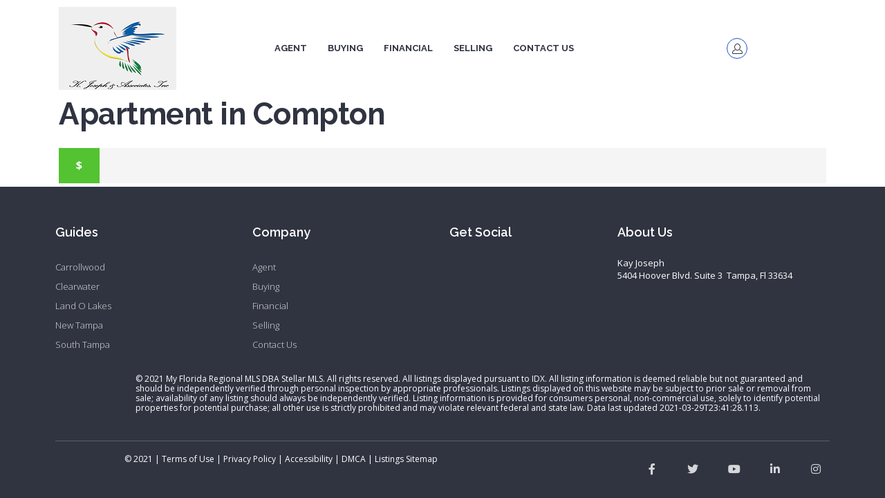

--- FILE ---
content_type: text/html; charset=UTF-8
request_url: http://kayjoseph.com/listings/apartment-in-compton/
body_size: 70331
content:
<!DOCTYPE html>
<html lang="en-US">
<head>
	<meta charset="UTF-8" />
	<meta name="viewport" content="width=device-width, initial-scale=1, maximum-scale=1" />
	<link rel="profile" href="http://gmpg.org/xfn/11" />
	<link rel="pingback" href="http://kayjoseph.com/xmlrpc.php" />
	<title>Apartment in Compton &#8211; Kay Joseph</title>
<meta name='robots' content='max-image-preview:large' />
<script type="text/javascript">wpl_baseUrl="http://kayjoseph.com/";wpl_baseName="real-estate-listing-realtyna-wpl";</script><link rel='dns-prefetch' href='//js.stripe.com' />
<link rel='dns-prefetch' href='//cdnjs.cloudflare.com' />
<link rel='dns-prefetch' href='//fonts.googleapis.com' />
<link rel='dns-prefetch' href='//s.w.org' />
<link rel="alternate" type="application/rss+xml" title="Kay Joseph &raquo; Feed" href="http://kayjoseph.com/feed/" />
<link rel="alternate" type="application/rss+xml" title="Kay Joseph &raquo; Comments Feed" href="http://kayjoseph.com/comments/feed/" />
		<script type="text/javascript">
			window._wpemojiSettings = {"baseUrl":"https:\/\/s.w.org\/images\/core\/emoji\/13.0.1\/72x72\/","ext":".png","svgUrl":"https:\/\/s.w.org\/images\/core\/emoji\/13.0.1\/svg\/","svgExt":".svg","source":{"concatemoji":"http:\/\/kayjoseph.com\/wp-includes\/js\/wp-emoji-release.min.js?ver=5.7.6"}};
			!function(e,a,t){var n,r,o,i=a.createElement("canvas"),p=i.getContext&&i.getContext("2d");function s(e,t){var a=String.fromCharCode;p.clearRect(0,0,i.width,i.height),p.fillText(a.apply(this,e),0,0);e=i.toDataURL();return p.clearRect(0,0,i.width,i.height),p.fillText(a.apply(this,t),0,0),e===i.toDataURL()}function c(e){var t=a.createElement("script");t.src=e,t.defer=t.type="text/javascript",a.getElementsByTagName("head")[0].appendChild(t)}for(o=Array("flag","emoji"),t.supports={everything:!0,everythingExceptFlag:!0},r=0;r<o.length;r++)t.supports[o[r]]=function(e){if(!p||!p.fillText)return!1;switch(p.textBaseline="top",p.font="600 32px Arial",e){case"flag":return s([127987,65039,8205,9895,65039],[127987,65039,8203,9895,65039])?!1:!s([55356,56826,55356,56819],[55356,56826,8203,55356,56819])&&!s([55356,57332,56128,56423,56128,56418,56128,56421,56128,56430,56128,56423,56128,56447],[55356,57332,8203,56128,56423,8203,56128,56418,8203,56128,56421,8203,56128,56430,8203,56128,56423,8203,56128,56447]);case"emoji":return!s([55357,56424,8205,55356,57212],[55357,56424,8203,55356,57212])}return!1}(o[r]),t.supports.everything=t.supports.everything&&t.supports[o[r]],"flag"!==o[r]&&(t.supports.everythingExceptFlag=t.supports.everythingExceptFlag&&t.supports[o[r]]);t.supports.everythingExceptFlag=t.supports.everythingExceptFlag&&!t.supports.flag,t.DOMReady=!1,t.readyCallback=function(){t.DOMReady=!0},t.supports.everything||(n=function(){t.readyCallback()},a.addEventListener?(a.addEventListener("DOMContentLoaded",n,!1),e.addEventListener("load",n,!1)):(e.attachEvent("onload",n),a.attachEvent("onreadystatechange",function(){"complete"===a.readyState&&t.readyCallback()})),(n=t.source||{}).concatemoji?c(n.concatemoji):n.wpemoji&&n.twemoji&&(c(n.twemoji),c(n.wpemoji)))}(window,document,window._wpemojiSettings);
		</script>
		<style type="text/css">
img.wp-smiley,
img.emoji {
	display: inline !important;
	border: none !important;
	box-shadow: none !important;
	height: 1em !important;
	width: 1em !important;
	margin: 0 .07em !important;
	vertical-align: -0.1em !important;
	background: none !important;
	padding: 0 !important;
}
</style>
	<link crossorigin="anonymous" rel='stylesheet' id='wpl-google-font-css'  href='//fonts.googleapis.com/css?family=Droid+Serif%7COpen+Sans%7CLato%7CBenchNine&#038;ver=5.7.6' type='text/css' media='all' />
<link rel='stylesheet' id='wpl_frontend_main_style-css'  href='http://kayjoseph.com/wp-content/plugins/real-estate-listing-realtyna-wpl/assets/css/frontend.css?ver=5.7.6' type='text/css' media='all' />
<link rel='stylesheet' id='wp-block-library-css'  href='http://kayjoseph.com/wp-includes/css/dist/block-library/style.min.css?ver=5.7.6' type='text/css' media='all' />
<link rel='stylesheet' id='contact-form-7-css'  href='http://kayjoseph.com/wp-content/plugins/contact-form-7/includes/css/styles.css?ver=5.4.1' type='text/css' media='all' />
<link rel='stylesheet' id='image-map-pro-dist-css-css'  href='http://kayjoseph.com/wp-content/plugins/image-map-pro-wordpress/css/image-map-pro.min.css?ver=5.1.6' type='text/css' media='' />
<link rel='stylesheet' id='rs-plugin-settings-css'  href='http://kayjoseph.com/wp-content/plugins/revslider/public/assets/css/rs6.css?ver=6.3.5' type='text/css' media='all' />
<style id='rs-plugin-settings-inline-css' type='text/css'>
#rs-demo-id {}
</style>
<link rel='stylesheet' id='bootstrap-css'  href='http://kayjoseph.com/wp-content/plugins/ulisting/assets/css/frontend/bootstrap.min.css?ver=5.7.6' type='text/css' media='all' />
<link rel='stylesheet' id='ulisting-style-css'  href='http://kayjoseph.com/wp-content/plugins/ulisting/assets/css/frontend/ulisting-style.css?ver=5.7.6' type='text/css' media='all' />
<link rel='stylesheet' id='stm-grid-css-css'  href='http://kayjoseph.com/wp-content/plugins/ulisting/assets/css/stm-grid.css?ver=5.7.6' type='text/css' media='all' />
<link rel='stylesheet' id='font-awesome-css'  href='http://kayjoseph.com/wp-content/plugins/elementor/assets/lib/font-awesome/css/font-awesome.min.css?ver=4.7.0' type='text/css' media='all' />
<link rel='stylesheet' id='bootstrap-datepicker-css'  href='http://kayjoseph.com/wp-content/plugins/ulisting/assets/bootstrap-datepicker/css/bootstrap-datepicker.css?ver=5.7.6' type='text/css' media='all' />
<link rel='stylesheet' id='select2-css'  href='http://kayjoseph.com/wp-content/plugins/ulisting/assets/css/select2.min.css?ver=5.7.6' type='text/css' media='all' />
<link rel='stylesheet' id='rangeSlider-css'  href='http://kayjoseph.com/wp-content/plugins/ulisting/assets/css/ion.rangeSlider.min.css?ver=5.7.6' type='text/css' media='all' />
<link rel='stylesheet' id='toastr-css'  href='http://kayjoseph.com/wp-content/plugins/ulisting/assets/css/toastr.css?ver=5.7.6' type='text/css' media='all' />
<link rel='stylesheet' id='stm-gdpr-styles-css'  href='http://kayjoseph.com/wp-content/plugins/gdpr-compliance-cookie-consent/assets/css/styles.css?ver=5.7.6' type='text/css' media='all' />
<link rel='stylesheet' id='hfe-style-css'  href='http://kayjoseph.com/wp-content/plugins/header-footer-elementor/assets/css/header-footer-elementor.css?ver=1.6.1' type='text/css' media='all' />
<link rel='stylesheet' id='elementor-icons-css'  href='http://kayjoseph.com/wp-content/plugins/elementor/assets/lib/eicons/css/elementor-icons.min.css?ver=5.11.0' type='text/css' media='all' />
<link rel='stylesheet' id='elementor-animations-css'  href='http://kayjoseph.com/wp-content/plugins/elementor/assets/lib/animations/animations.min.css?ver=3.2.5' type='text/css' media='all' />
<link rel='stylesheet' id='elementor-frontend-css'  href='http://kayjoseph.com/wp-content/plugins/elementor/assets/css/frontend.min.css?ver=3.2.5' type='text/css' media='all' />
<style id='elementor-frontend-inline-css' type='text/css'>
@font-face{font-family:eicons;src:url(http://kayjoseph.com/wp-content/plugins/elementor/assets/lib/eicons/fonts/eicons.eot?5.10.0);src:url(http://kayjoseph.com/wp-content/plugins/elementor/assets/lib/eicons/fonts/eicons.eot?5.10.0#iefix) format("embedded-opentype"),url(http://kayjoseph.com/wp-content/plugins/elementor/assets/lib/eicons/fonts/eicons.woff2?5.10.0) format("woff2"),url(http://kayjoseph.com/wp-content/plugins/elementor/assets/lib/eicons/fonts/eicons.woff?5.10.0) format("woff"),url(http://kayjoseph.com/wp-content/plugins/elementor/assets/lib/eicons/fonts/eicons.ttf?5.10.0) format("truetype"),url(http://kayjoseph.com/wp-content/plugins/elementor/assets/lib/eicons/fonts/eicons.svg?5.10.0#eicon) format("svg");font-weight:400;font-style:normal}
</style>
<link rel='stylesheet' id='elementor-post-8680-css'  href='http://kayjoseph.com/wp-content/uploads/elementor/css/post-8680.css?ver=1624966778' type='text/css' media='all' />
<link rel='stylesheet' id='elementor-post-6593-css'  href='http://kayjoseph.com/wp-content/uploads/elementor/css/post-6593.css?ver=1624966778' type='text/css' media='all' />
<link rel='stylesheet' id='hfe-widgets-style-css'  href='http://kayjoseph.com/wp-content/plugins/header-footer-elementor/inc/widgets-css/frontend.css?ver=1.6.1' type='text/css' media='all' />
<link rel='stylesheet' id='image_carousel_style_1-css'  href='http://kayjoseph.com/wp-content/plugins/homepress-elementor/widgets/../assets/image_gallery/style_1/style.css?ver=5.7.6' type='text/css' media='all' />
<link rel='stylesheet' id='elementor-post-1768-css'  href='http://kayjoseph.com/wp-content/uploads/elementor/css/post-1768.css?ver=1624966778' type='text/css' media='all' />
<link rel='stylesheet' id='homepress-style-css'  href='http://kayjoseph.com/wp-content/themes/homepress/style.css?ver=5.7.6' type='text/css' media='all' />
<link rel='stylesheet' id='owl-carousel-css'  href='http://kayjoseph.com/wp-content/themes/homepress/assets/css/owl.carousel.min.css?ver=1.2.9' type='text/css' media='all' />
<link rel='stylesheet' id='homepress-app-style-css'  href='http://kayjoseph.com/wp-content/themes/homepress/assets/css/style.css?ver=1.2.9' type='text/css' media='all' />
<link crossorigin="anonymous" rel='stylesheet' id='homepress-google-fonts-css'  href='https://fonts.googleapis.com/css?family=Raleway%3A300%2C400%2C400i%2C500%2C600%2C700%2C800%2C900%7COpen+Sans%3A300%2C400%2C400i%2C500%2C600%2C700%2C800%2C900&#038;ver=5.7.6#038;subset=latin%2Clatin-ext' type='text/css' media='all' />
<link rel='stylesheet' id='homepress-linear-icons-css'  href='http://kayjoseph.com/wp-content/themes/homepress/assets/icons/linearicons/linear-icons.css?ver=1.2.9' type='text/css' media='all' />
<link rel='stylesheet' id='homepress-icons-css'  href='http://kayjoseph.com/wp-content/themes/homepress/assets/icons/homepress/homepress-icons.css?ver=1.2.9' type='text/css' media='all' />
<link rel='stylesheet' id='homepress-app-style-custom-css'  href='http://kayjoseph.com/wp-content/uploads/stm_configurations_styles/styles.css?ver=3' type='text/css' media='all' />
<link rel='stylesheet' id='wp_listings-css'  href='http://kayjoseph.com/wp-content/plugins/wp-listings/includes/css/wp-listings.css' type='text/css' media='all' />
<link rel='stylesheet' id='wp_listings_widgets-css'  href='http://kayjoseph.com/wp-content/plugins/wp-listings/includes/css/wp-listings-widgets.css' type='text/css' media='all' />
<link rel='stylesheet' id='wp-listings-single-css'  href='http://kayjoseph.com/wp-content/plugins/wp-listings/includes/css/wp-listings-single.css' type='text/css' media='all' />
<link rel='stylesheet' id='font-awesome-5.8.2-css'  href='https://cdnjs.cloudflare.com/ajax/libs/font-awesome/5.8.2/css/all.min.css?ver=5.8.2' type='text/css' media='all' />
<link crossorigin="anonymous" rel='stylesheet' id='google-fonts-1-css'  href='https://fonts.googleapis.com/css?family=Roboto%3A100%2C100italic%2C200%2C200italic%2C300%2C300italic%2C400%2C400italic%2C500%2C500italic%2C600%2C600italic%2C700%2C700italic%2C800%2C800italic%2C900%2C900italic%7CRoboto+Slab%3A100%2C100italic%2C200%2C200italic%2C300%2C300italic%2C400%2C400italic%2C500%2C500italic%2C600%2C600italic%2C700%2C700italic%2C800%2C800italic%2C900%2C900italic%7CRaleway%3A100%2C100italic%2C200%2C200italic%2C300%2C300italic%2C400%2C400italic%2C500%2C500italic%2C600%2C600italic%2C700%2C700italic%2C800%2C800italic%2C900%2C900italic&#038;display=auto&#038;ver=5.7.6' type='text/css' media='all' />
<link rel='stylesheet' id='elementor-icons-shared-0-css'  href='http://kayjoseph.com/wp-content/plugins/elementor/assets/lib/font-awesome/css/fontawesome.min.css?ver=5.15.1' type='text/css' media='all' />
<link rel='stylesheet' id='elementor-icons-fa-brands-css'  href='http://kayjoseph.com/wp-content/plugins/elementor/assets/lib/font-awesome/css/brands.min.css?ver=5.15.1' type='text/css' media='all' />
<script type='text/javascript' src='http://kayjoseph.com/wp-includes/js/jquery/jquery.min.js?ver=3.5.1' id='jquery-core-js'></script>
<script type='text/javascript' src='http://kayjoseph.com/wp-includes/js/jquery/jquery-migrate.min.js?ver=3.3.2' id='jquery-migrate-js'></script>
<script type='text/javascript' src='http://kayjoseph.com/wp-content/plugins/real-estate-listing-realtyna-wpl/assets/js/frontend.min.js?ver=5.7.6' id='wpl_frontend_javascript-js'></script>
<script type='text/javascript' src='http://kayjoseph.com/wp-content/plugins/real-estate-listing-realtyna-wpl/assets/js/libraries/wpl.handlebars.min.js?ver=5.7.6' id='handlebars-js'></script>
<script type='text/javascript' src='http://kayjoseph.com/wp-content/plugins/revslider/public/assets/js/rbtools.min.js?ver=6.3.5' id='tp-tools-js'></script>
<script type='text/javascript' src='http://kayjoseph.com/wp-content/plugins/revslider/public/assets/js/rs6.min.js?ver=6.3.5' id='revmin-js'></script>
<script type='text/javascript' id='ulisting-listing-compare-js-before'>
 var ulisting_compare_url ="http://kayjoseph.com";
</script>
<script type='text/javascript' src='http://kayjoseph.com/wp-content/plugins/ulisting-compare/assets/js/frontend/ulisting-listing-compare.js?ver=1.1.5' id='ulisting-listing-compare-js'></script>
<script type='text/javascript' id='vue-js-before'>
var ulistingAjaxNonce = '1c72b944e6'
var ulistingUrl = 'http://kayjoseph.com/wp-content/plugins/ulisting'
</script>
<script type='text/javascript' src='http://kayjoseph.com/wp-content/plugins/ulisting/assets/js/vue/vue.js?ver=1.7.2' id='vue-js'></script>
<script type='text/javascript' src='http://kayjoseph.com/wp-content/plugins/ulisting/assets/js/bootstrap/bootstrap.js?ver=1.7.2' id='bootstrap-js'></script>
<script type='text/javascript' src='http://kayjoseph.com/wp-content/plugins/ulisting/assets/js/toastr.js?ver=1.7.2' id='toastr-js'></script>
<script type='text/javascript' src='http://kayjoseph.com/wp-content/plugins/ulisting/assets/js/js.cookie.js?ver=1.7.2' id='js-cookie-ulisting-js'></script>
<script type='text/javascript' src='http://kayjoseph.com/wp-content/plugins/ulisting/assets/bootstrap-datepicker/js/bootstrap-datepicker.js?ver=1.7.2' id='bootstrap-datepicker-js'></script>
<script type='text/javascript' src='http://kayjoseph.com/wp-content/plugins/ulisting/assets/js/frontend/dist/ulisting-main.js?ver=1.7.2' id='ulisting-main-js'></script>
<script type='text/javascript' src='http://kayjoseph.com/wp-content/plugins/ulisting/assets/js/vue-tinymce-2/tinymce.min.js?ver=1.7.2' id='tinymce-js'></script>
<script type='text/javascript' src='http://kayjoseph.com/wp-content/plugins/ulisting/assets/js/vue-tinymce-2/vue-easy-tinymce.min.js?ver=1.7.2' id='vue-easy-tinymce-js'></script>
<script type='text/javascript' src='http://kayjoseph.com/wp-content/plugins/ulisting/assets/js/vue/vue2-datepicker.js?ver=1.7.2' id='vue2-datepicker-js'></script>
<script type='text/javascript' src='http://kayjoseph.com/wp-content/plugins/ulisting/assets/js/vue/vue-resource.js?ver=1.7.2' id='vue-resource-js'></script>
<script type='text/javascript' id='vue-resource-js-after'>
Vue.http.options.root = 'http://kayjoseph.com/1/api';
</script>
<script type='text/javascript' src='http://kayjoseph.com/wp-content/plugins/ulisting/assets/js/vue/vuejs-paginate.js?ver=1.7.2' id='vuejs-paginate-js'></script>
<script type='text/javascript' src='http://kayjoseph.com/wp-content/plugins/ulisting/assets/js/frontend/stm-google-map.js?ver=1.7.2' id='stm-google-map-js'></script>
<script type='text/javascript' src='https://js.stripe.com/v3/?ver=5.7.6' id='stripe-js'></script>
<script type='text/javascript' src='http://kayjoseph.com/wp-content/plugins/homepress-elementor/widgets/../assets/image_gallery/style_1/script.js?ver=5.7.6' id='image_carousel_style_1-js'></script>
<link rel="https://api.w.org/" href="http://kayjoseph.com/wp-json/" /><link rel="alternate" type="application/json" href="http://kayjoseph.com/wp-json/wp/v2/listing/8629" /><link rel="EditURI" type="application/rsd+xml" title="RSD" href="http://kayjoseph.com/xmlrpc.php?rsd" />
<link rel="wlwmanifest" type="application/wlwmanifest+xml" href="http://kayjoseph.com/wp-includes/wlwmanifest.xml" /> 
<meta name="generator" content="WordPress 5.7.6" />
<link rel='shortlink' href='http://kayjoseph.com/?p=8629' />
<link rel="alternate" type="application/json+oembed" href="http://kayjoseph.com/wp-json/oembed/1.0/embed?url=http%3A%2F%2Fkayjoseph.com%2Flistings%2Fapartment-in-compton%2F" />
<link rel="alternate" type="text/xml+oembed" href="http://kayjoseph.com/wp-json/oembed/1.0/embed?url=http%3A%2F%2Fkayjoseph.com%2Flistings%2Fapartment-in-compton%2F&#038;format=xml" />
    <script type="text/javascript">
        var stmt_to_ajaxurl = 'http://kayjoseph.com/wp-admin/admin-ajax.php';
    </script>
    <script type="text/javascript">window.homepress_data = {"stmt_save_settings":"252e562fae","stmt_get_image_url":"2586ae0b85"};</script>

<!-- WordPress Version 5.7.6 -->
<!-- IDX Broker WordPress Plugin 3.0.1 Activated -->
<!-- IDX Broker WordPress Plugin Wrapper Meta-->

<style type="text/css">

</style><script type="text/javascript">window.wp_data = {"stm_ajax_add_review":"d641b1603e"};</script><!-- There is no amphtml version available for this URL. --><style>
		.wplistings-single-listing tbody.left {width: 50%;margin-right:0px;margin-top:-1px;}
		.wplistings-single-listing tbody.right {width: 50%;margin-top:-1px;}
	</style><script>
	window.addEventListener("DOMContentLoaded", function(){
		// Hide extended fields if none are set
		if ( document.querySelector(".extended .left").childElementCount === 0 && document.querySelector(".extended .right").childElementCount	=== 0	) {
			document.querySelector(".extended").style.display = "none"
		}
		// Style tables
		var detailContainerList = ["core-fields", "extended", "advanced"]
		detailContainerList.forEach(function(element){
			var classString = "." + CSS.escape(element)
			var leftGroupElementCount = ( document.querySelector( classString + " tbody.left" ) ? document.querySelector( classString + " tbody.left" ).childElementCount : 0 )
			var rightGroupElementCount = ( document.querySelector( classString + " tbody.right") ? document.querySelector( classString + " tbody.right").childElementCount : 0 )
			var style = document.createElement("style")
			style.type = "text/css"
			if ( leftGroupElementCount > 0 && rightGroupElementCount > 0 ) {
				if ( rightGroupElementCount < leftGroupElementCount ) {
					style.innerHTML = "@media only screen and (min-width: 767px) {" + classString + " tbody.right tr" + "{border-bottom: solid 1px #3333;} } " + classString + " tbody.left {border-right: solid 1px #3333;}"	
				}
				if ( leftGroupElementCount < rightGroupElementCount ) {
					style.innerHTML = "@media only screen and (min-width: 767px) {" + classString + " tbody.left tr {border-bottom: solid 1px #3333;} } " + classString + " tbody.right {border-left: solid 1px #3333;}"
				}
				if ( rightGroupElementCount === leftGroupElementCount  ) {
					style.innerHTML = classString + " tbody.right {border-left: solid 1px #3333;}"
				}
				document.getElementsByTagName("head")[0].appendChild(style)
			}
		});
	});
	</script><meta name="generator" content="Powered by Slider Revolution 6.3.5 - responsive, Mobile-Friendly Slider Plugin for WordPress with comfortable drag and drop interface." />
<script type="text/javascript">function setREVStartSize(e){
			//window.requestAnimationFrame(function() {				 
				window.RSIW = window.RSIW===undefined ? window.innerWidth : window.RSIW;	
				window.RSIH = window.RSIH===undefined ? window.innerHeight : window.RSIH;	
				try {								
					var pw = document.getElementById(e.c).parentNode.offsetWidth,
						newh;
					pw = pw===0 || isNaN(pw) ? window.RSIW : pw;
					e.tabw = e.tabw===undefined ? 0 : parseInt(e.tabw);
					e.thumbw = e.thumbw===undefined ? 0 : parseInt(e.thumbw);
					e.tabh = e.tabh===undefined ? 0 : parseInt(e.tabh);
					e.thumbh = e.thumbh===undefined ? 0 : parseInt(e.thumbh);
					e.tabhide = e.tabhide===undefined ? 0 : parseInt(e.tabhide);
					e.thumbhide = e.thumbhide===undefined ? 0 : parseInt(e.thumbhide);
					e.mh = e.mh===undefined || e.mh=="" || e.mh==="auto" ? 0 : parseInt(e.mh,0);		
					if(e.layout==="fullscreen" || e.l==="fullscreen") 						
						newh = Math.max(e.mh,window.RSIH);					
					else{					
						e.gw = Array.isArray(e.gw) ? e.gw : [e.gw];
						for (var i in e.rl) if (e.gw[i]===undefined || e.gw[i]===0) e.gw[i] = e.gw[i-1];					
						e.gh = e.el===undefined || e.el==="" || (Array.isArray(e.el) && e.el.length==0)? e.gh : e.el;
						e.gh = Array.isArray(e.gh) ? e.gh : [e.gh];
						for (var i in e.rl) if (e.gh[i]===undefined || e.gh[i]===0) e.gh[i] = e.gh[i-1];
											
						var nl = new Array(e.rl.length),
							ix = 0,						
							sl;					
						e.tabw = e.tabhide>=pw ? 0 : e.tabw;
						e.thumbw = e.thumbhide>=pw ? 0 : e.thumbw;
						e.tabh = e.tabhide>=pw ? 0 : e.tabh;
						e.thumbh = e.thumbhide>=pw ? 0 : e.thumbh;					
						for (var i in e.rl) nl[i] = e.rl[i]<window.RSIW ? 0 : e.rl[i];
						sl = nl[0];									
						for (var i in nl) if (sl>nl[i] && nl[i]>0) { sl = nl[i]; ix=i;}															
						var m = pw>(e.gw[ix]+e.tabw+e.thumbw) ? 1 : (pw-(e.tabw+e.thumbw)) / (e.gw[ix]);					
						newh =  (e.gh[ix] * m) + (e.tabh + e.thumbh);
					}				
					if(window.rs_init_css===undefined) window.rs_init_css = document.head.appendChild(document.createElement("style"));					
					document.getElementById(e.c).height = newh+"px";
					window.rs_init_css.innerHTML += "#"+e.c+"_wrapper { height: "+newh+"px }";				
				} catch(e){
					console.log("Failure at Presize of Slider:" + e)
				}					   
			//});
		  };</script>
		<style type="text/css" id="wp-custom-css">
			.stm_proterty_menu_more,.hideTableColumn{ display:none !important}

.current-menu-item a{color:#fff !important}

.footerAboutus p{ line-height:normal !important}

.stm_proterty_menu ul.menu li:nth-of-type(n+5){max-height:30px !important}

.customBullet li{ background:url(http://kayjoseph.com/wp-content/uploads/2021/03/arrow.png) no-repeat left 5px; padding-left:30px;}
.customBullet{ margin-top:15px !important}

.contact-form .contact-form-field {
    position: relative;
    margin-bottom: 27px;
    clear: both;
    float: left;
    width: 100%;
}
.profileImage{ width:200px; border-radius:150px !important}

body .select2 .selection .select2-selection--single{ padding:11px 10px !important}

.wpl_search_fields textsearch{display:none !important}

.wpl_search_from_box.simple label, .wpl_search_from_box.simple .wpl-gen-form-label{width:100%}

#sf2_locationtextsearch{ background:#f0f0f0 !important; font-family:"Open sans" !important; font-size:15px !important; line-height:33px !important; border:0 !important; padding:5px !important; padding:21px 20px !important; font-weight:400; float:left}

#wpl2_search_field_container_22{ width:100% !important}

#sf2_locationtextsearch,#sf2_min_price,#sf2_max_price{ background:#f0f0f0 !important; font-family:"Open sans" !important; font-size:15px !important; line-height:33px !important; border:0 !important; }

.wpl_search_fields.price label{ width:80px !important; float:left}

.elementor-6593 .elementor-element.elementor-element-e6acfd7{ width:55% !important}

.site-content .widget .widget-title, .widget .widget-title{margin-bottom:0 !Important}

.select2.select2-container.select2-container--default{ width:100% !important; float:left}

.wpl_search_fields.price .select2.select2-container.select2-container--default{ width:120px !important; float:left; display:none !important}

.wpl_search_from_box .search_submit_box{ width:100% !important; margin-top:20px !important}

.wpl_search_field_price{ margin-top:15px !important; float:left}

#wpl2_search_widget_location_level_container1,#wpl2_search_widget_location_level_container2,#wpl2_search_widget_location_level_container_location_text{ width:100% !important}

#sf2_select_location1_id_chosen,#sf2_select_location2_id_chosen,#sf2__ptcategory_chosen,#sf2_unit_price_chosen { display:none !important}

h3.wpl_prp_title{ font-family:Raleway; font-size:18px}
.wpl_prp_listing_location span span{ font-size:16px}

.site-content .single-post-comments .comment-list li .comment-text ul li::before, .site-content ul li::before{ display:none !important}

.wpl_googlemap_container.wpl_googlemap_plisting{ display:none !important}

#wpl_gallery_container33,.wpl_prp_show_container{ width:100% !important}
.wpl_prp_container_content,.wpl-powered-by-realtyna,.tabs_box,.tabs_container{ max-width:80% !important; margin:0 10%  !important}		</style>
		
<link rel="canonical" href="http://kayjoseph.com/listings/apartment-in-compton/" /></head>

<body class="listing-template-default single single-listing postid-8629 wp-custom-logo ehf-header ehf-footer ehf-template-homepress ehf-stylesheet-homepress homepress_layout_homepress elementor-default elementor-kit-8680">
<div id="page" class="hfeed site">

		<header id="masthead" itemscope="itemscope" itemtype="https://schema.org/WPHeader">
			<p class="main-title bhf-hidden" itemprop="headline"><a href="http://kayjoseph.com" title="Kay Joseph" rel="home">Kay Joseph</a></p>
					<div data-elementor-type="wp-post" data-elementor-id="6593" class="elementor elementor-6593" data-elementor-settings="[]">
							<div class="elementor-section-wrap">
							<section class="elementor-section elementor-top-section elementor-element elementor-element-6348aca middleHeader elementor-section-boxed elementor-section-height-default elementor-section-height-default" data-id="6348aca" data-element_type="section">
						<div class="elementor-container elementor-column-gap-default">
					<div class="elementor-column elementor-col-33 elementor-top-column elementor-element elementor-element-63e1476 stretch-to-none" data-id="63e1476" data-element_type="column">
			<div class="elementor-widget-wrap elementor-element-populated">
								<div class="elementor-element elementor-element-3a22ba7 customize-dark-logo elementor-widget elementor-widget-image" data-id="3a22ba7" data-element_type="widget" data-widget_type="image.default">
				<div class="elementor-widget-container">
																<a href="https://webvings.com/homepressdemo">
							<img width="170" height="120" src="http://kayjoseph.com/wp-content/uploads/2019/07/kjlogo7-170x120.png" class="attachment-full size-full" alt="" loading="lazy" />								</a>
															</div>
				</div>
					</div>
		</div>
				<div class="elementor-column elementor-col-33 elementor-top-column elementor-element elementor-element-e6acfd7 stretch-to-none" data-id="e6acfd7" data-element_type="column">
			<div class="elementor-widget-wrap elementor-element-populated">
								<div class="elementor-element elementor-element-a23216f elementor-widget__width-auto elementor-widget elementor-widget-navigation" data-id="a23216f" data-element_type="widget" data-widget_type="navigation.default">
				<div class="elementor-widget-container">
			        <div class="stm_nav_menu  stm_nav_menu_style_1" style="max-width: px">
            <ul id="menu-custom-top-menus" class="menu"><li id="menu-item-8955" class="menu-item menu-item-type-post_type menu-item-object-page menu-item-home menu-item-8955"><a href="http://kayjoseph.com/">Agent<span class="dropdown_nav_arrow property-icon-chevron-down"></span></a></li>
<li id="menu-item-8993" class="menu-item menu-item-type-post_type menu-item-object-page menu-item-8993"><a href="http://kayjoseph.com/buying/">Buying<span class="dropdown_nav_arrow property-icon-chevron-down"></span></a></li>
<li id="menu-item-9000" class="menu-item menu-item-type-post_type menu-item-object-page menu-item-9000"><a href="http://kayjoseph.com/financial/">Financial<span class="dropdown_nav_arrow property-icon-chevron-down"></span></a></li>
<li id="menu-item-9080" class="menu-item menu-item-type-post_type menu-item-object-page menu-item-9080"><a href="http://kayjoseph.com/selling/">Selling<span class="dropdown_nav_arrow property-icon-chevron-down"></span></a></li>
<li id="menu-item-8897" class="menu-item menu-item-type-post_type menu-item-object-page menu-item-8897"><a href="http://kayjoseph.com/contact-us/">Contact Us<span class="dropdown_nav_arrow property-icon-chevron-down"></span></a></li>
</ul>
            <div class="stm_mobile_switcher">
                <span></span>
                <span></span>
                <span></span>
            </div>

            <div class="stm_nav_menu_overlay"></div>
		</div>
		

			</div>
				</div>
					</div>
		</div>
				<div class="elementor-column elementor-col-33 elementor-top-column elementor-element elementor-element-d6d7e12 stretch-to-none" data-id="d6d7e12" data-element_type="column">
			<div class="elementor-widget-wrap elementor-element-populated">
								<div class="elementor-element elementor-element-d8e4837 elementor-widget__width-auto elementor-widget elementor-widget-listing_account" data-id="d8e4837" data-element_type="widget" data-widget_type="listing_account.default">
				<div class="elementor-widget-container">
			
    <div class="ulisting-account-panel-wrap ulisting-account_style_1 yes">
        <div class="ulisting-account-panel">
            <div class="ulisting-account-panel-avatar">
                <span class="property-icon-user-2"></span>
            </div>
            <div class="ulisting-account-panel-main">
                Login / Sign Up            </div>
            <div class="ulisting-account-panel-dropdown-menu login-box">
                
<div class="stm-listing-login">

    <h3>Login</h3>
	<div class="form-field">
        <label class="field-title">Login</label>
		<input type="text" v-model="login" class="stm-form-control"  autocomplete="off" placeholder="Enter login" />
        <span v-if="errors['login']" class="form-valid-error">{{errors['login']}}</span>
    </div>
	<div class="form-field">
        <div class="stm-row">
            <div class="col-xl-6 col-lg-6 col-md-6 col-sm-6 col-6"><label class="field-title">Password</label></div>
            <div class="col-xl-6 col-lg-6 col-md-6 col-sm-6 col-6 forgot-password-in-form"><a href="http://kayjoseph.com/wp-login.php?action=lostpassword">Forgot?</a></div>
        </div>
		<input type="password" v-model="password" class="stm-form-control" autocomplete="off" placeholder="Enter password" />
        <span v-if="errors['password']" class="form-valid-error">{{errors['password']}}</span>
    </div>
    <div v-if="message && status == 'error'" :class="status" class="form-valid-error">{{message}}</div>
    <div class="form-field-white">
        <div class="homepress-checkbox">
            <label>
                <input type="checkbox" value="1" :true-value="1" :false-value="0" v-model="remember"> Remember me                <span class="checkbox-frame"><i class="fa fa-check"></i></span>
            </label>
        </div>
	</div>
    <div class="form-field-white">
		<button @click="logIn" type="button" class="homepress-button homepress-button-full">Sign In</button>
        <div class="user-registration-link">
            <a href="http://kayjoseph.com/my-account/">Registration</a>
        </div>
    </div>
	<div class="form-loading" v-if="loading">
        <svg width="70px"  height="70px"  xmlns="http://www.w3.org/2000/svg" viewBox="0 0 100 100" preserveAspectRatio="xMidYMid" style="background: none;">
    <circle cx="16" cy="50" r="10" fill="none">
        <animate attributeName="r" values="10;0;0;0;0" keyTimes="0;0.25;0.5;0.75;1" keySplines="0 0.5 0.5 1;0 0.5 0.5 1;0 0.5 0.5 1;0 0.5 0.5 1" calcMode="spline" dur="3s" repeatCount="indefinite" begin="0s"></animate>
        <animate attributeName="cx" values="84;84;84;84;84" keyTimes="0;0.25;0.5;0.75;1" keySplines="0 0.5 0.5 1;0 0.5 0.5 1;0 0.5 0.5 1;0 0.5 0.5 1" calcMode="spline" dur="3s" repeatCount="indefinite" begin="0s"></animate>
    </circle>
    <circle cx="16" cy="50" r="10" fill="#43C370">
        <animate attributeName="r" values="0;10;10;10;0" keyTimes="0;0.25;0.5;0.75;1" keySplines="0 0.5 0.5 1;0 0.5 0.5 1;0 0.5 0.5 1;0 0.5 0.5 1" calcMode="spline" dur="3s" repeatCount="indefinite" begin="-1.5s"></animate>
        <animate attributeName="cx" values="16;16;50;84;84" keyTimes="0;0.25;0.5;0.75;1" keySplines="0 0.5 0.5 1;0 0.5 0.5 1;0 0.5 0.5 1;0 0.5 0.5 1" calcMode="spline" dur="3s" repeatCount="indefinite" begin="-1.5s"></animate>
    </circle>
    <circle cx="16" cy="50" r="10" fill="#234DD4">
        <animate attributeName="r" values="0;10;10;10;0" keyTimes="0;0.25;0.5;0.75;1" keySplines="0 0.5 0.5 1;0 0.5 0.5 1;0 0.5 0.5 1;0 0.5 0.5 1" calcMode="spline" dur="3s" repeatCount="indefinite" begin="-0.75s"></animate>
        <animate attributeName="cx" values="16;16;50;84;84" keyTimes="0;0.25;0.5;0.75;1" keySplines="0 0.5 0.5 1;0 0.5 0.5 1;0 0.5 0.5 1;0 0.5 0.5 1" calcMode="spline" dur="3s" repeatCount="indefinite" begin="-0.75s"></animate>
    </circle>
    <circle cx="16" cy="50" r="10" fill="#303441">
        <animate attributeName="r" values="0;10;10;10;0" keyTimes="0;0.25;0.5;0.75;1" keySplines="0 0.5 0.5 1;0 0.5 0.5 1;0 0.5 0.5 1;0 0.5 0.5 1" calcMode="spline" dur="3s" repeatCount="indefinite" begin="0s"></animate>
        <animate attributeName="cx" values="16;16;50;84;84" keyTimes="0;0.25;0.5;0.75;1" keySplines="0 0.5 0.5 1;0 0.5 0.5 1;0 0.5 0.5 1;0 0.5 0.5 1" calcMode="spline" dur="3s" repeatCount="indefinite" begin="0s"></animate>
    </circle>
    <circle cx="16" cy="50" r="10" fill="#358EE1">
        <animate attributeName="r" values="0;0;10;10;10" keyTimes="0;0.25;0.5;0.75;1" keySplines="0 0.5 0.5 1;0 0.5 0.5 1;0 0.5 0.5 1;0 0.5 0.5 1" calcMode="spline" dur="3s" repeatCount="indefinite" begin="0s"></animate>
        <animate attributeName="cx" values="16;16;16;50;84" keyTimes="0;0.25;0.5;0.75;1" keySplines="0 0.5 0.5 1;0 0.5 0.5 1;0 0.5 0.5 1;0 0.5 0.5 1" calcMode="spline" dur="3s" repeatCount="indefinite" begin="0s"></animate>
    </circle>
</svg>    </div>

    <div v-if="message && status == 'success'" :class="status" class="form-valid-ok">{{message}}</div>
</div>

<div class="ulisting-social-login-modal">
    </div>            </div>
        </div>
	</div>
		</div>
				</div>
					</div>
		</div>
							</div>
		</section>
						</div>
					</div>
				</header>

	<div id="primary" class="content-area container inner">
			<div id="content" class="site-content" role="main">		<article id="post-8629" class="post-8629 listing type-listing status-publish has-post-thumbnail hentry listing-category-sold listing-region-philadelphia">

			<header class="entry-header">
				<h1 class="entry-title" itemprop="name">Apartment in Compton</h1>				<small></small>
				<div class="entry-meta">
									</div><!-- .entry-meta -->
			</header><!-- .entry-header -->


		
	<div itemscope itemtype="http://schema.org/SingleFamilyResidence" class="entry-content wplistings-single-listing">

		<div class="listing-image-wrap">
			<div itemprop="image" itemscope itemtype="http://schema.org/ImageObject"></div>		</div><!-- .listing-image-wrap -->

		<ul class="listing-meta"><li class="listing-price"><span class="currency-symbol">$</span>  </li></ul>
		<div id="listing-tabs" class="listing-data">

			<ul>
				<li><a href="#listing-description">Description</a></li>

				<li><a href="#listing-details">Details</a></li>


				
				
							</ul>

			<div id="listing-description" itemprop="description">
							</div><!-- #listing-description -->

			<div id="listing-details">
				<table class="listing-details core-fields"><tbody class="left"><div itemprop="address" itemscope itemtype="http://schema.org/PostalAddress"></div></tbody><tbody class="right"></tbody></table><table class="listing-details extended"><tbody class="left"></tbody><tbody class="right"></tbody></table><table class="listing-details advanced"><tbody class="left"></tbody><tbody class="right"></tbody></table>
			</div><!-- #listing-details -->

			
			
			
		</div><!-- #listing-tabs.listing-data -->

		
		
		<div id="listing-contact">

			<h4>Listing Inquiry</h4>
							
				<form action="http://kayjoseph.com/listings/apartment-in-compton/#redirectTo" id="inquiry-form" method="post">
					<ul class="inquiry-form">
						<li class="firstName">
							<label for="firstName">First name: <span class="required">*</span></label>
							<input type="text" name="firstName" id="firstName" value="" class="required requiredField" />
													</li>

						<li class="lastName">
							<label for="lastName">Last name: <span class="required">*</span></label>
							<input type="text" name="lastName" id="lastName" value="" class="required requiredField" />
													</li>

						<li class="contactEmail">
							<label for="email">Email: <span class="required">*</span></label>
							<input type="text" name="email" id="email" value="" class="required requiredField email" />
													</li>

						<li class="contactPhone">
							<label for="phone">Phone:</label>
							<input type="text" name="phone" id="phone" value="" />
						</li>

						<li class="contactComments"><label for="commentsText">Message:</label>
							<textarea name="comments" id="commentsText" rows="6" cols="20"></textarea>
						</li>

						<li>
									<input style="display: none;" type="text" name="antispam" />
								</li>
						<li>
							<input id="submit" type="submit" value="Send Inquiry"></input>
						</li>
					</ul>
					<input type="hidden" name="submitted" id="submitted" value="true" />
				</form>
					</div><!-- .listing-contact -->

	</div><!-- .entry-content -->


		</article><!-- #post-ID -->

		<nav class="navigation listing-navigation" role="navigation">
		<h1 class="screen-reader-text">Listing navigation</h1>
		<div class="nav-links">
			<a href="http://kayjoseph.com/listings/apartment-on-irvington/" rel="prev"><span class="meta-nav">Previous Listing</span>Apartment on Irvington</a><a href="http://kayjoseph.com/listings/8683-north-snake-hill-street-freeport-ny-11520/" rel="next"><span class="meta-nav">Next Listing</span>8683 North Snake Hill Street Freeport, NY 11520</a>		</div><!-- .nav-links -->
	</nav><!-- .navigation -->
	</div><!-- #content -->
		</div><!-- #primary -->
		<footer itemtype="https://schema.org/WPFooter" itemscope="itemscope" id="colophon" role="contentinfo">
			<div class='footer-width-fixer'>		<div data-elementor-type="wp-post" data-elementor-id="1768" class="elementor elementor-1768" data-elementor-settings="[]">
							<div class="elementor-section-wrap">
							<section class="elementor-section elementor-top-section elementor-element elementor-element-22fdb954 elementor-section-boxed elementor-section-height-default elementor-section-height-default" data-id="22fdb954" data-element_type="section" data-settings="{&quot;background_background&quot;:&quot;classic&quot;}">
						<div class="elementor-container elementor-column-gap-default">
					<div class="elementor-column elementor-col-25 elementor-top-column elementor-element elementor-element-472d612 stretch-to-none" data-id="472d612" data-element_type="column">
			<div class="elementor-widget-wrap elementor-element-populated">
								<div class="elementor-element elementor-element-ffc34fe elementor-widget elementor-widget-heading" data-id="ffc34fe" data-element_type="widget" data-widget_type="heading.default">
				<div class="elementor-widget-container">
			<h6 class="elementor-heading-title elementor-size-default">Guides</h6>		</div>
				</div>
				<div class="elementor-element elementor-element-79190d7 elementor-widget elementor-widget-wp-widget-stm_property_menu" data-id="79190d7" data-element_type="widget" data-widget_type="wp-widget-stm_property_menu.default">
				<div class="elementor-widget-container">
			<aside class="stm_proterty_menu"><div class="stm_proterty_menu_more"><span class="proterty_menu_more">More</span><span class="proterty_menu_hide">Hide</span></div><div class="menu-popular-searches-container"><ul id="menu-popular-searches" class="menu"><li id="menu-item-7666" class="menu-item menu-item-type-custom menu-item-object-custom menu-item-7666"><a href="#">Carrollwood</a></li>
<li id="menu-item-7668" class="menu-item menu-item-type-custom menu-item-object-custom menu-item-7668"><a href="#">Clearwater</a></li>
<li id="menu-item-7667" class="menu-item menu-item-type-custom menu-item-object-custom menu-item-7667"><a href="#">Land O Lakes</a></li>
<li id="menu-item-7669" class="menu-item menu-item-type-custom menu-item-object-custom menu-item-7669"><a href="#">New Tampa</a></li>
<li id="menu-item-8511" class="menu-item menu-item-type-custom menu-item-object-custom menu-item-8511"><a href="#">South Tampa</a></li>
</ul></div></aside>		</div>
				</div>
					</div>
		</div>
				<div class="elementor-column elementor-col-25 elementor-top-column elementor-element elementor-element-19c150a stretch-to-none" data-id="19c150a" data-element_type="column">
			<div class="elementor-widget-wrap elementor-element-populated">
								<div class="elementor-element elementor-element-9b4911e elementor-widget elementor-widget-heading" data-id="9b4911e" data-element_type="widget" data-widget_type="heading.default">
				<div class="elementor-widget-container">
			<h6 class="elementor-heading-title elementor-size-default">Company</h6>		</div>
				</div>
				<div class="elementor-element elementor-element-c9ffe12 elementor-widget elementor-widget-wp-widget-stm_property_menu" data-id="c9ffe12" data-element_type="widget" data-widget_type="wp-widget-stm_property_menu.default">
				<div class="elementor-widget-container">
			<aside class="stm_proterty_menu"><div class="stm_proterty_menu_more"><span class="proterty_menu_more">More</span><span class="proterty_menu_hide">Hide</span></div><div class="menu-quick-links-container"><ul id="menu-quick-links" class="menu"><li id="menu-item-9062" class="menu-item menu-item-type-post_type menu-item-object-page menu-item-home menu-item-9062"><a href="http://kayjoseph.com/">Agent</a></li>
<li id="menu-item-9061" class="menu-item menu-item-type-post_type menu-item-object-page menu-item-9061"><a href="http://kayjoseph.com/buying/">Buying</a></li>
<li id="menu-item-9060" class="menu-item menu-item-type-post_type menu-item-object-page menu-item-9060"><a href="http://kayjoseph.com/financial/">Financial</a></li>
<li id="menu-item-9059" class="menu-item menu-item-type-post_type menu-item-object-page menu-item-9059"><a href="http://kayjoseph.com/selling/">Selling</a></li>
<li id="menu-item-9126" class="menu-item menu-item-type-post_type menu-item-object-page menu-item-9126"><a href="http://kayjoseph.com/contact-us/">Contact Us</a></li>
</ul></div></aside>		</div>
				</div>
					</div>
		</div>
				<div class="elementor-column elementor-col-25 elementor-top-column elementor-element elementor-element-6b494dae stretch-to-none" data-id="6b494dae" data-element_type="column">
			<div class="elementor-widget-wrap elementor-element-populated">
								<div class="elementor-element elementor-element-5d2b875 elementor-widget elementor-widget-heading" data-id="5d2b875" data-element_type="widget" data-widget_type="heading.default">
				<div class="elementor-widget-container">
			<h6 class="elementor-heading-title elementor-size-default">Get Social</h6>		</div>
				</div>
				<div class="elementor-element elementor-element-a8d7f76 elementor-widget elementor-widget-text-editor" data-id="a8d7f76" data-element_type="widget" data-widget_type="text-editor.default">
				<div class="elementor-widget-container">
								<p><img class="alignnone size-full wp-image-9072" src="https://webvings.com/homepressdemo/wp-content/uploads/2021/03/rss.png" alt="" width="34" height="34" /></p>						</div>
				</div>
					</div>
		</div>
				<div class="elementor-column elementor-col-25 elementor-top-column elementor-element elementor-element-1b4e2422 stretch-to-none" data-id="1b4e2422" data-element_type="column">
			<div class="elementor-widget-wrap elementor-element-populated">
								<div class="elementor-element elementor-element-1213380 elementor-widget elementor-widget-heading" data-id="1213380" data-element_type="widget" data-widget_type="heading.default">
				<div class="elementor-widget-container">
			<h6 class="elementor-heading-title elementor-size-default">About Us</h6>		</div>
				</div>
				<div class="elementor-element elementor-element-3276e18 footerAboutus elementor-widget elementor-widget-text-editor" data-id="3276e18" data-element_type="widget" data-widget_type="text-editor.default">
				<div class="elementor-widget-container">
								<p>Kay Joseph<br />5404 Hoover Blvd. Suite 3  Tampa, Fl 33634</p>						</div>
				</div>
					</div>
		</div>
							</div>
		</section>
				<section class="elementor-section elementor-top-section elementor-element elementor-element-6e758179 elementor-section-boxed elementor-section-height-default elementor-section-height-default" data-id="6e758179" data-element_type="section" data-settings="{&quot;background_background&quot;:&quot;gradient&quot;}">
						<div class="elementor-container elementor-column-gap-default">
					<div class="elementor-column elementor-col-50 elementor-top-column elementor-element elementor-element-3d1c11b elementor-hidden-phone stretch-to-none" data-id="3d1c11b" data-element_type="column">
			<div class="elementor-widget-wrap elementor-element-populated">
								<div class="elementor-element elementor-element-6d78cf7 elementor-widget elementor-widget-text-editor" data-id="6d78cf7" data-element_type="widget" data-widget_type="text-editor.default">
				<div class="elementor-widget-container">
								<p><img class="size-full wp-image-9096 alignnone" style="vertical-align: middle;" src="https://webvings.com/homepressdemo/wp-content/uploads/2021/03/idx-large.gif" alt="" width="76" height="120" /></p>						</div>
				</div>
					</div>
		</div>
				<div class="elementor-column elementor-col-50 elementor-top-column elementor-element elementor-element-034e23f stretch-to-none" data-id="034e23f" data-element_type="column">
			<div class="elementor-widget-wrap elementor-element-populated">
								<div class="elementor-element elementor-element-45706d4 elementor-widget elementor-widget-text-editor" data-id="45706d4" data-element_type="widget" data-widget_type="text-editor.default">
				<div class="elementor-widget-container">
								<p>© 2021 My Florida Regional MLS DBA Stellar MLS. All rights reserved. All listings displayed pursuant to IDX. All listing information is deemed reliable but not guaranteed and should be independently verified through personal inspection by appropriate professionals. Listings displayed on this website may be subject to prior sale or removal from sale; availability of any listing should always be independently verified. Listing information is provided for consumers personal, non-commercial use, solely to identify potential properties for potential purchase; all other use is strictly prohibited and may violate relevant federal and state law. Data last updated 2021-03-29T23:41:28.113.</p>						</div>
				</div>
					</div>
		</div>
							</div>
		</section>
				<section class="elementor-section elementor-top-section elementor-element elementor-element-97161a5 elementor-section-boxed elementor-section-height-default elementor-section-height-default" data-id="97161a5" data-element_type="section" data-settings="{&quot;background_background&quot;:&quot;classic&quot;}">
						<div class="elementor-container elementor-column-gap-default">
					<div class="elementor-column elementor-col-100 elementor-top-column elementor-element elementor-element-e892761 stretch-to-none" data-id="e892761" data-element_type="column" data-settings="{&quot;background_background&quot;:&quot;classic&quot;}">
			<div class="elementor-widget-wrap elementor-element-populated">
								<div class="elementor-element elementor-element-b4e213f elementor-widget elementor-widget-spacer" data-id="b4e213f" data-element_type="widget" data-widget_type="spacer.default">
				<div class="elementor-widget-container">
					<div class="elementor-spacer">
			<div class="elementor-spacer-inner"></div>
		</div>
				</div>
				</div>
					</div>
		</div>
							</div>
		</section>
				<section class="elementor-section elementor-top-section elementor-element elementor-element-49727e92 elementor-section-content-middle elementor-section-boxed elementor-section-height-default elementor-section-height-default" data-id="49727e92" data-element_type="section" data-settings="{&quot;background_background&quot;:&quot;classic&quot;}">
							<div class="elementor-background-overlay"></div>
							<div class="elementor-container elementor-column-gap-default">
					<div class="elementor-column elementor-col-50 elementor-top-column elementor-element elementor-element-70ba1213 stretch-to-none" data-id="70ba1213" data-element_type="column">
			<div class="elementor-widget-wrap elementor-element-populated">
								<div class="elementor-element elementor-element-41b3fc88 elementor-widget elementor-widget-text-editor" data-id="41b3fc88" data-element_type="widget" data-widget_type="text-editor.default">
				<div class="elementor-widget-container">
								<p>© 2021 | Terms of Use | Privacy Policy | Accessibility | DMCA | Listings Sitemap</p>						</div>
				</div>
					</div>
		</div>
				<div class="elementor-column elementor-col-50 elementor-top-column elementor-element elementor-element-1a13ae8 stretch-to-none" data-id="1a13ae8" data-element_type="column">
			<div class="elementor-widget-wrap elementor-element-populated">
								<section class="elementor-section elementor-inner-section elementor-element elementor-element-ab2c87e elementor-section-boxed elementor-section-height-default elementor-section-height-default" data-id="ab2c87e" data-element_type="section">
						<div class="elementor-container elementor-column-gap-default">
					<div class="elementor-column elementor-col-20 elementor-inner-column elementor-element elementor-element-00269fe stretch-to-none" data-id="00269fe" data-element_type="column">
			<div class="elementor-widget-wrap elementor-element-populated">
								<div class="elementor-element elementor-element-19a6b0c elementor-view-default elementor-widget elementor-widget-icon" data-id="19a6b0c" data-element_type="widget" data-widget_type="icon.default">
				<div class="elementor-widget-container">
					<div class="elementor-icon-wrapper">
			<a class="elementor-icon" href="#" target="_blank" rel="nofollow">
			<i aria-hidden="true" class="fab fa-facebook-f"></i>			</a>
		</div>
				</div>
				</div>
					</div>
		</div>
				<div class="elementor-column elementor-col-20 elementor-inner-column elementor-element elementor-element-426c9a4 stretch-to-none" data-id="426c9a4" data-element_type="column">
			<div class="elementor-widget-wrap elementor-element-populated">
								<div class="elementor-element elementor-element-bea68f2 elementor-view-default elementor-widget elementor-widget-icon" data-id="bea68f2" data-element_type="widget" data-widget_type="icon.default">
				<div class="elementor-widget-container">
					<div class="elementor-icon-wrapper">
			<a class="elementor-icon" href="#" target="_blank" rel="nofollow">
			<i aria-hidden="true" class="fab fa-twitter"></i>			</a>
		</div>
				</div>
				</div>
					</div>
		</div>
				<div class="elementor-column elementor-col-20 elementor-inner-column elementor-element elementor-element-496afa1 stretch-to-none" data-id="496afa1" data-element_type="column">
			<div class="elementor-widget-wrap elementor-element-populated">
								<div class="elementor-element elementor-element-09d7bc3 elementor-view-default elementor-widget elementor-widget-icon" data-id="09d7bc3" data-element_type="widget" data-widget_type="icon.default">
				<div class="elementor-widget-container">
					<div class="elementor-icon-wrapper">
			<a class="elementor-icon" href="#" target="_blank" rel="nofollow">
			<i aria-hidden="true" class="fab fa-youtube"></i>			</a>
		</div>
				</div>
				</div>
					</div>
		</div>
				<div class="elementor-column elementor-col-20 elementor-inner-column elementor-element elementor-element-1701a5f stretch-to-none" data-id="1701a5f" data-element_type="column">
			<div class="elementor-widget-wrap elementor-element-populated">
								<div class="elementor-element elementor-element-d05ce53 elementor-view-default elementor-widget elementor-widget-icon" data-id="d05ce53" data-element_type="widget" data-widget_type="icon.default">
				<div class="elementor-widget-container">
					<div class="elementor-icon-wrapper">
			<a class="elementor-icon" href="#" target="_blank" rel="nofollow">
			<i aria-hidden="true" class="fab fa-linkedin-in"></i>			</a>
		</div>
				</div>
				</div>
					</div>
		</div>
				<div class="elementor-column elementor-col-20 elementor-inner-column elementor-element elementor-element-2f70a1c stretch-to-none" data-id="2f70a1c" data-element_type="column">
			<div class="elementor-widget-wrap elementor-element-populated">
								<div class="elementor-element elementor-element-f12a934 elementor-view-default elementor-widget elementor-widget-icon" data-id="f12a934" data-element_type="widget" data-widget_type="icon.default">
				<div class="elementor-widget-container">
					<div class="elementor-icon-wrapper">
			<a class="elementor-icon" href="#" target="_blank" rel="nofollow">
			<i aria-hidden="true" class="fab fa-instagram"></i>			</a>
		</div>
				</div>
				</div>
					</div>
		</div>
							</div>
		</section>
					</div>
		</div>
							</div>
		</section>
						</div>
					</div>
		</div>		</footer>
	</div><!-- #page -->
<script>
var ajaxurl = 'http://kayjoseph.com/wp-admin/admin-ajax.php';
</script>
<div class="modal fade" id="centralModalSm" tabindex="-1" role="dialog" aria-labelledby="myModalLabel"
     aria-hidden="true">
    <div class="modal-dialog modal-lg modal-dialog-centered" role="document">
        <div class="modal-content">
            <div class="stm-quick-view">
                <div id="stm-quickview-contain">
                    <div class="stm-quickview-contain">
                        <a href="#" class="quickview-close" data-dismiss="modal">X</a>
                        <div class="quickview-content">
                            <div class="row">
                                <div class="col-lg-6 quickview-left">
                                    <div class="content">
                                        <section>
                                            <div class="all">
                                                <div class="slider">
                                                    <div id="owl-one" class="owl-carousel owl-theme one">
                                                        <div style="" class="item-box"></div>
                                                    </div>
                                                    <div class="left nonl"><i class='fa fa-angle-left'></i></div>
                                                    <div class="right"><i class='fa fa-angle-right'></i></div>
                                                </div>
                                                <div class="slider-two">
                                                    <div id="owl-two" class="owl-carousel owl-theme two"></div>
                                                </div>
                                            </div>
                                        </section>
                                    </div>
                                </div>
                                <div class="col-lg-6 quickview-right">
                                    <div class="content-info">
                                        <div class="stm-listing-info">
							                 <span class="listing-cat"></span>
                                        </div>
                                        <h2 class="stm-quickview-title"></h2>
                                    </div>
                                    <div class="stm-listing-desc"></div>
                                    <div class="listing-atribute">
                                        <div class="content-atribute">
                                        </div>
                                    </div>
                                    <div style="clear:both"></div>
                                    <div class="stm-listing-price">
                                        <span class="listing_price"></span>
                                    </div>
                                    <div class="stm-listing-view-info">
                                        <div class="view-button">
                                            <a class="listing-btn-view elementor-button elementor-size-sm" href="">
                                                View Details                                            </a>
                                        </div>
                                        <div class="stm-wishlist">
                                        </div>
                                    </div>
                                </div>
                            </div>
                        </div>
                    </div>
                </div>
            </div>
        </div>
    </div>
</div>
<script type='text/javascript'> var currentAjaxUrl = '/wp-admin/admin-ajax.php' </script><link rel='stylesheet' id='owl.carousel-css'  href='http://kayjoseph.com/wp-content/plugins/ulisting/assets/css/admin/owl.carousel.min.css?ver=5.7.6' type='text/css' media='all' />
<script type='text/javascript' src='http://kayjoseph.com/wp-includes/js/jquery/ui/core.min.js?ver=1.12.1' id='jquery-ui-core-js'></script>
<script type='text/javascript' src='http://kayjoseph.com/wp-includes/js/jquery/ui/mouse.min.js?ver=1.12.1' id='jquery-ui-mouse-js'></script>
<script type='text/javascript' src='http://kayjoseph.com/wp-includes/js/jquery/ui/sortable.min.js?ver=1.12.1' id='jquery-ui-sortable-js'></script>
<script type='text/javascript' src='http://kayjoseph.com/wp-content/plugins/real-estate-listing-realtyna-wpl/assets/js/libraries/realtyna/realtyna.min.js?ver=5.7.6' id='realtyna-framework-js'></script>
<script type='text/javascript' src='http://kayjoseph.com/wp-includes/js/dist/vendor/wp-polyfill.min.js?ver=7.4.4' id='wp-polyfill-js'></script>
<script type='text/javascript' id='wp-polyfill-js-after'>
( 'fetch' in window ) || document.write( '<script src="http://kayjoseph.com/wp-includes/js/dist/vendor/wp-polyfill-fetch.min.js?ver=3.0.0"></scr' + 'ipt>' );( document.contains ) || document.write( '<script src="http://kayjoseph.com/wp-includes/js/dist/vendor/wp-polyfill-node-contains.min.js?ver=3.42.0"></scr' + 'ipt>' );( window.DOMRect ) || document.write( '<script src="http://kayjoseph.com/wp-includes/js/dist/vendor/wp-polyfill-dom-rect.min.js?ver=3.42.0"></scr' + 'ipt>' );( window.URL && window.URL.prototype && window.URLSearchParams ) || document.write( '<script src="http://kayjoseph.com/wp-includes/js/dist/vendor/wp-polyfill-url.min.js?ver=3.6.4"></scr' + 'ipt>' );( window.FormData && window.FormData.prototype.keys ) || document.write( '<script src="http://kayjoseph.com/wp-includes/js/dist/vendor/wp-polyfill-formdata.min.js?ver=3.0.12"></scr' + 'ipt>' );( Element.prototype.matches && Element.prototype.closest ) || document.write( '<script src="http://kayjoseph.com/wp-includes/js/dist/vendor/wp-polyfill-element-closest.min.js?ver=2.0.2"></scr' + 'ipt>' );( 'objectFit' in document.documentElement.style ) || document.write( '<script src="http://kayjoseph.com/wp-includes/js/dist/vendor/wp-polyfill-object-fit.min.js?ver=2.3.4"></scr' + 'ipt>' );
</script>
<script type='text/javascript' id='contact-form-7-js-extra'>
/* <![CDATA[ */
var wpcf7 = {"api":{"root":"http:\/\/kayjoseph.com\/wp-json\/","namespace":"contact-form-7\/v1"}};
/* ]]> */
</script>
<script type='text/javascript' src='http://kayjoseph.com/wp-content/plugins/contact-form-7/includes/js/index.js?ver=5.4.1' id='contact-form-7-js'></script>
<script type='text/javascript' src='http://kayjoseph.com/wp-content/plugins/image-map-pro-wordpress/js/image-map-pro.min.js?ver=5.1.6' id='image-map-pro-dist-js-js'></script>
<script type='text/javascript' id='ulisting-wishlist-js-before'>
 var ulisting_wishlist_url ="http://kayjoseph.com";
</script>
<script type='text/javascript' src='http://kayjoseph.com/wp-content/plugins/ulisting-wishlist/assets/js/frontend/ulisting-wishlist.js?ver=1.1.1' id='ulisting-wishlist-js'></script>
<script type='text/javascript' src='http://kayjoseph.com/wp-includes/js/jquery/ui/tabs.min.js?ver=1.12.1' id='jquery-ui-tabs-js'></script>
<script type='text/javascript' src='http://kayjoseph.com/wp-includes/js/jquery/ui/menu.min.js?ver=1.12.1' id='jquery-ui-menu-js'></script>
<script type='text/javascript' src='http://kayjoseph.com/wp-includes/js/dist/dom-ready.min.js?ver=93db39f6fe07a70cb9217310bec0a531' id='wp-dom-ready-js'></script>
<script type='text/javascript' src='http://kayjoseph.com/wp-includes/js/dist/hooks.min.js?ver=d0188aa6c336f8bb426fe5318b7f5b72' id='wp-hooks-js'></script>
<script type='text/javascript' src='http://kayjoseph.com/wp-includes/js/dist/i18n.min.js?ver=6ae7d829c963a7d8856558f3f9b32b43' id='wp-i18n-js'></script>
<script type='text/javascript' id='wp-i18n-js-after'>
wp.i18n.setLocaleData( { 'text direction\u0004ltr': [ 'ltr' ] } );
</script>
<script type='text/javascript' id='wp-a11y-js-translations'>
( function( domain, translations ) {
	var localeData = translations.locale_data[ domain ] || translations.locale_data.messages;
	localeData[""].domain = domain;
	wp.i18n.setLocaleData( localeData, domain );
} )( "default", { "locale_data": { "messages": { "": {} } } } );
</script>
<script type='text/javascript' src='http://kayjoseph.com/wp-includes/js/dist/a11y.min.js?ver=f38c4dee80fd4bb43131247e3175c99a' id='wp-a11y-js'></script>
<script type='text/javascript' id='jquery-ui-autocomplete-js-extra'>
/* <![CDATA[ */
var uiAutocompleteL10n = {"noResults":"No results found.","oneResult":"1 result found. Use up and down arrow keys to navigate.","manyResults":"%d results found. Use up and down arrow keys to navigate.","itemSelected":"Item selected."};
/* ]]> */
</script>
<script type='text/javascript' src='http://kayjoseph.com/wp-includes/js/jquery/ui/autocomplete.min.js?ver=1.12.1' id='jquery-ui-autocomplete-js'></script>
<script type='text/javascript' src='http://kayjoseph.com/wp-content/plugins/ulisting/assets/js/select2.full.js?ver=1.7.2' id='select2-js'></script>
<script type='text/javascript' src='http://kayjoseph.com/wp-includes/js/dist/vendor/moment.min.js?ver=2.26.0' id='moment-js'></script>
<script type='text/javascript' id='moment-js-after'>
moment.updateLocale( 'en_US', {"months":["January","February","March","April","May","June","July","August","September","October","November","December"],"monthsShort":["Jan","Feb","Mar","Apr","May","Jun","Jul","Aug","Sep","Oct","Nov","Dec"],"weekdays":["Sunday","Monday","Tuesday","Wednesday","Thursday","Friday","Saturday"],"weekdaysShort":["Sun","Mon","Tue","Wed","Thu","Fri","Sat"],"week":{"dow":1},"longDateFormat":{"LT":"g:i a","LTS":null,"L":null,"LL":"F j, Y","LLL":"F j, Y g:i a","LLLL":null}} );
</script>
<script type='text/javascript' src='http://kayjoseph.com/wp-content/plugins/ulisting/includes/lib/pricing-plan//assets/js/frontend/stm-pricing-plan.js?ver=1.7.2' id='stm-pricing-plan-js'></script>
<script type='text/javascript' src='http://kayjoseph.com/wp-content/plugins/ulisting/includes/lib/pricing-plan//assets/js/frontend/user-plan-detail.js?ver=1.7.2' id='user-plan-detail-js'></script>
<script type='text/javascript' src='http://kayjoseph.com/wp-content/plugins/ulisting/includes/lib/stripe//assets/js/stripe-card-component.js?ver=1.0' id='stripe-card-component-js'></script>
<script type='text/javascript' src='http://kayjoseph.com/wp-content/plugins/ulisting/includes/lib/stripe//assets/js/stripe-my-card.js?ver=1.0' id='stripe-my-card-js'></script>
<script type='text/javascript' id='stm-gdpr-scripts-js-extra'>
/* <![CDATA[ */
var stm_gdpr_vars = {"AjaxUrl":"http:\/\/kayjoseph.com\/wp-admin\/admin-ajax.php","error_prefix":"","success":""};
/* ]]> */
</script>
<script type='text/javascript' src='http://kayjoseph.com/wp-content/plugins/gdpr-compliance-cookie-consent/assets/js/scripts.js?ver=5.7.6' id='stm-gdpr-scripts-js'></script>
<script type='text/javascript' src='http://kayjoseph.com/wp-content/plugins/homepress-elementor/assets/js/owl-carousel.js?ver=2.3.4' id='owl-carousel-js'></script>
<script type='text/javascript' src='http://kayjoseph.com/wp-content/themes/homepress/assets/js/inventory.js?ver=1.2.9' id='inventory-js'></script>
<script type='text/javascript' src='http://kayjoseph.com/wp-content/themes/homepress/assets/js/app.js?ver=1.2.9' id='homepress-app-js'></script>
<script type='text/javascript' id='stm-hfe-js-extra'>
/* <![CDATA[ */
var hfe_position_6593 = {"id":"6593","header_position":""};
var hfe_position_6593 = {"id":"6593","header_position":""};
var hfe_position_1768 = {"id":"1768","header_position":""};
/* ]]> */
</script>
<script type='text/javascript' src='http://kayjoseph.com/wp-content/themes/homepress/assets/js/stm-hfe.js?ver=1.2.9' id='stm-hfe-js'></script>
<script type='text/javascript' src='http://kayjoseph.com/wp-content/plugins/wp-listings/includes/js/jquery.validate.min.js' id='jquery-validate-js'></script>
<script type='text/javascript' src='//cdnjs.cloudflare.com/ajax/libs/fitvids/1.1.0/jquery.fitvids.min.js' id='fitvids-js'></script>
<script type='text/javascript' src='http://kayjoseph.com/wp-content/plugins/wp-listings/includes/js/single-listing.min.js' id='wp-listings-single-js'></script>
<script type='text/javascript' src='http://kayjoseph.com/wp-includes/js/wp-embed.min.js?ver=5.7.6' id='wp-embed-js'></script>
<script type='text/javascript' src='http://kayjoseph.com/wp-content/plugins/ulisting/assets/js/frontend/stm-login.js?ver=1.7.2' id='stm-login-js'></script>
<script type='text/javascript' src='http://kayjoseph.com/wp-content/plugins/ulisting/assets/js/frontend/ulisting-quickview.js' id='ulisting-quickview-js'></script>
<script type='text/javascript' src='http://kayjoseph.com/wp-content/plugins/ulisting/assets/js/admin/owl.carousel.min.js?ver=5.7.6' id='owl.carousel-js'></script>
<script type='text/javascript' src='http://kayjoseph.com/wp-content/plugins/elementor/assets/js/webpack.runtime.min.js?ver=3.2.5' id='elementor-webpack-runtime-js'></script>
<script type='text/javascript' src='http://kayjoseph.com/wp-content/plugins/elementor/assets/js/frontend-modules.min.js?ver=3.2.5' id='elementor-frontend-modules-js'></script>
<script type='text/javascript' src='http://kayjoseph.com/wp-content/plugins/elementor/assets/lib/waypoints/waypoints.min.js?ver=4.0.2' id='elementor-waypoints-js'></script>
<script type='text/javascript' src='http://kayjoseph.com/wp-content/plugins/elementor/assets/lib/swiper/swiper.min.js?ver=5.3.6' id='swiper-js'></script>
<script type='text/javascript' src='http://kayjoseph.com/wp-content/plugins/elementor/assets/lib/share-link/share-link.min.js?ver=3.2.5' id='share-link-js'></script>
<script type='text/javascript' src='http://kayjoseph.com/wp-content/plugins/elementor/assets/lib/dialog/dialog.min.js?ver=4.8.1' id='elementor-dialog-js'></script>
<script type='text/javascript' id='elementor-frontend-js-before'>
var elementorFrontendConfig = {"environmentMode":{"edit":false,"wpPreview":false,"isScriptDebug":false},"i18n":{"shareOnFacebook":"Share on Facebook","shareOnTwitter":"Share on Twitter","pinIt":"Pin it","download":"Download","downloadImage":"Download image","fullscreen":"Fullscreen","zoom":"Zoom","share":"Share","playVideo":"Play Video","previous":"Previous","next":"Next","close":"Close"},"is_rtl":false,"breakpoints":{"xs":0,"sm":480,"md":768,"lg":1025,"xl":1440,"xxl":1600},"responsive":{"breakpoints":{"mobile":{"label":"Mobile","value":767,"direction":"max","is_enabled":true},"mobile_extra":{"label":"Mobile Extra","value":880,"direction":"max","is_enabled":false},"tablet":{"label":"Tablet","value":1024,"direction":"max","is_enabled":true},"tablet_extra":{"label":"Tablet Extra","value":1365,"direction":"max","is_enabled":false},"laptop":{"label":"Laptop","value":1620,"direction":"max","is_enabled":false},"widescreen":{"label":"Widescreen","value":2400,"direction":"min","is_enabled":false}}},"version":"3.2.5","is_static":false,"experimentalFeatures":{"e_dom_optimization":true,"a11y_improvements":true,"landing-pages":true},"urls":{"assets":"http:\/\/kayjoseph.com\/wp-content\/plugins\/elementor\/assets\/"},"settings":{"page":[],"editorPreferences":[]},"kit":{"active_breakpoints":["viewport_mobile","viewport_tablet"],"global_image_lightbox":"yes","lightbox_enable_counter":"yes","lightbox_enable_fullscreen":"yes","lightbox_enable_zoom":"yes","lightbox_enable_share":"yes","lightbox_title_src":"title","lightbox_description_src":"description"},"post":{"id":8629,"title":"Apartment%20in%20Compton%20%E2%80%93%20Kay%20Joseph","excerpt":"","featuredImage":false}};
</script>
<script type='text/javascript' src='http://kayjoseph.com/wp-content/plugins/elementor/assets/js/frontend.min.js?ver=3.2.5' id='elementor-frontend-js'></script>
<script type='text/javascript' src='http://kayjoseph.com/wp-content/plugins/elementor/assets/js/preloaded-modules.min.js?ver=3.2.5' id='preloaded-modules-js'></script>
<script type='text/javascript' src='http://kayjoseph.com/wp-includes/js/underscore.min.js?ver=1.8.3' id='underscore-js'></script>
<script type='text/javascript' id='wp-util-js-extra'>
/* <![CDATA[ */
var _wpUtilSettings = {"ajax":{"url":"\/wp-admin\/admin-ajax.php"}};
/* ]]> */
</script>
<script type='text/javascript' src='http://kayjoseph.com/wp-includes/js/wp-util.min.js?ver=5.7.6' id='wp-util-js'></script>
<script type='text/javascript' id='wpforms-elementor-js-extra'>
/* <![CDATA[ */
var wpformsElementorVars = {"captcha_provider":"recaptcha","recaptcha_type":"v2"};
/* ]]> */
</script>
<script type='text/javascript' src='http://kayjoseph.com/wp-content/plugins/wpforms-lite/assets/js/integrations/elementor/frontend.min.js?ver=1.6.6' id='wpforms-elementor-js'></script>
</body>
</html> 


--- FILE ---
content_type: text/css
request_url: http://kayjoseph.com/wp-content/uploads/elementor/css/post-1768.css?ver=1624966778
body_size: 17873
content:
.elementor-1768 .elementor-element.elementor-element-22fdb954:not(.elementor-motion-effects-element-type-background), .elementor-1768 .elementor-element.elementor-element-22fdb954 > .elementor-motion-effects-container > .elementor-motion-effects-layer{background-color:#303441;}.elementor-1768 .elementor-element.elementor-element-22fdb954{transition:background 0.3s, border 0.3s, border-radius 0.3s, box-shadow 0.3s;padding:47px 0px 9px 0px;z-index:2;}.elementor-1768 .elementor-element.elementor-element-22fdb954 > .elementor-background-overlay{transition:background 0.3s, border-radius 0.3s, opacity 0.3s;}.elementor-1768 .elementor-element.elementor-element-ffc34fe .elementor-heading-title{color:#ffffff;}.elementor-1768 .elementor-element.elementor-element-ffc34fe > .elementor-widget-container{margin:0px 0px 7px 0px;}.elementor-1768 .elementor-element.elementor-element-9b4911e .elementor-heading-title{color:#ffffff;}.elementor-1768 .elementor-element.elementor-element-9b4911e > .elementor-widget-container{margin:0px 0px 7px 0px;}.elementor-1768 .elementor-element.elementor-element-5d2b875 .elementor-heading-title{color:#ffffff;}.elementor-1768 .elementor-element.elementor-element-5d2b875 > .elementor-widget-container{margin:0px 0px 7px 0px;}.elementor-1768 .elementor-element.elementor-element-1213380 .elementor-heading-title{color:#ffffff;}.elementor-1768 .elementor-element.elementor-element-1213380 > .elementor-widget-container{margin:0px 0px 6px 0px;}.elementor-1768 .elementor-element.elementor-element-3276e18{color:#FFFFFF;}.elementor-1768 .elementor-element.elementor-element-6e758179:not(.elementor-motion-effects-element-type-background), .elementor-1768 .elementor-element.elementor-element-6e758179 > .elementor-motion-effects-container > .elementor-motion-effects-layer{background-color:transparent;background-image:linear-gradient(180deg, #303441 0%, #303441 100%);}.elementor-1768 .elementor-element.elementor-element-6e758179{transition:background 0.3s, border 0.3s, border-radius 0.3s, box-shadow 0.3s;z-index:1;}.elementor-1768 .elementor-element.elementor-element-6e758179 > .elementor-background-overlay{transition:background 0.3s, border-radius 0.3s, opacity 0.3s;}.elementor-bc-flex-widget .elementor-1768 .elementor-element.elementor-element-3d1c11b.elementor-column .elementor-widget-wrap{align-items:center;}.elementor-1768 .elementor-element.elementor-element-3d1c11b.elementor-column.elementor-element[data-element_type="column"] > .elementor-widget-wrap.elementor-element-populated{align-content:center;align-items:center;}.elementor-1768 .elementor-element.elementor-element-3d1c11b.elementor-column > .elementor-widget-wrap{justify-content:center;}.elementor-1768 .elementor-element.elementor-element-3d1c11b > .elementor-element-populated{padding:10px 10px 0px 10px;}.elementor-1768 .elementor-element.elementor-element-6d78cf7{color:#FFFFFF;font-size:12px;line-height:15px;}.elementor-1768 .elementor-element.elementor-element-6d78cf7 > .elementor-widget-container{margin:0px 0px 0px 0px;padding:0px 0px 0px 0px;}.elementor-bc-flex-widget .elementor-1768 .elementor-element.elementor-element-034e23f.elementor-column .elementor-widget-wrap{align-items:center;}.elementor-1768 .elementor-element.elementor-element-034e23f.elementor-column.elementor-element[data-element_type="column"] > .elementor-widget-wrap.elementor-element-populated{align-content:center;align-items:center;}.elementor-1768 .elementor-element.elementor-element-45706d4{text-align:left;color:#FFFFFF;font-size:12px;line-height:14px;}.elementor-1768 .elementor-element.elementor-element-97161a5:not(.elementor-motion-effects-element-type-background), .elementor-1768 .elementor-element.elementor-element-97161a5 > .elementor-motion-effects-container > .elementor-motion-effects-layer{background-color:#303441;}.elementor-1768 .elementor-element.elementor-element-97161a5{transition:background 0.3s, border 0.3s, border-radius 0.3s, box-shadow 0.3s;}.elementor-1768 .elementor-element.elementor-element-97161a5 > .elementor-background-overlay{transition:background 0.3s, border-radius 0.3s, opacity 0.3s;}.elementor-1768 .elementor-element.elementor-element-e892761 > .elementor-widget-wrap > .elementor-widget:not(.elementor-widget__width-auto):not(.elementor-widget__width-initial):not(:last-child):not(.elementor-absolute){margin-bottom:0px;}.elementor-1768 .elementor-element.elementor-element-e892761:not(.elementor-motion-effects-element-type-background) > .elementor-widget-wrap, .elementor-1768 .elementor-element.elementor-element-e892761 > .elementor-widget-wrap > .elementor-motion-effects-container > .elementor-motion-effects-layer{background-color:rgba(255,255,255,0.2);}.elementor-1768 .elementor-element.elementor-element-e892761 > .elementor-element-populated{transition:background 0.3s, border 0.3s, border-radius 0.3s, box-shadow 0.3s;margin:0px 10px 0px 10px;padding:0px 0px 0px 0px;}.elementor-1768 .elementor-element.elementor-element-e892761 > .elementor-element-populated > .elementor-background-overlay{transition:background 0.3s, border-radius 0.3s, opacity 0.3s;}.elementor-1768 .elementor-element.elementor-element-b4e213f .elementor-spacer-inner{height:1px;}.elementor-1768 .elementor-element.elementor-element-49727e92 > .elementor-container > .elementor-column > .elementor-widget-wrap{align-content:center;align-items:center;}.elementor-1768 .elementor-element.elementor-element-49727e92:not(.elementor-motion-effects-element-type-background), .elementor-1768 .elementor-element.elementor-element-49727e92 > .elementor-motion-effects-container > .elementor-motion-effects-layer{background-color:#303441;}.elementor-1768 .elementor-element.elementor-element-49727e92 > .elementor-background-overlay{opacity:0;transition:background 0.3s, border-radius 0.3s, opacity 0.3s;}.elementor-1768 .elementor-element.elementor-element-49727e92{transition:background 0.3s, border 0.3s, border-radius 0.3s, box-shadow 0.3s;padding:10px 0px 10px 0px;}.elementor-bc-flex-widget .elementor-1768 .elementor-element.elementor-element-70ba1213.elementor-column .elementor-widget-wrap{align-items:center;}.elementor-1768 .elementor-element.elementor-element-70ba1213.elementor-column.elementor-element[data-element_type="column"] > .elementor-widget-wrap.elementor-element-populated{align-content:center;align-items:center;}.elementor-1768 .elementor-element.elementor-element-41b3fc88{text-align:left;color:#FFFFFF;font-size:12px;line-height:12px;}.elementor-1768 .elementor-element.elementor-element-41b3fc88 > .elementor-widget-container{margin:0px 0px 0px 0px;padding:0px 0px 0px 100px;}.elementor-bc-flex-widget .elementor-1768 .elementor-element.elementor-element-1a13ae8.elementor-column .elementor-widget-wrap{align-items:center;}.elementor-1768 .elementor-element.elementor-element-1a13ae8.elementor-column.elementor-element[data-element_type="column"] > .elementor-widget-wrap.elementor-element-populated{align-content:center;align-items:center;}.elementor-1768 .elementor-element.elementor-element-1a13ae8 > .elementor-element-populated{padding:0px 0px 0px 0px;}.elementor-1768 .elementor-element.elementor-element-ab2c87e{margin-top:0px;margin-bottom:0px;}.elementor-1768 .elementor-element.elementor-element-19a6b0c .elementor-icon-wrapper{text-align:center;}.elementor-1768 .elementor-element.elementor-element-19a6b0c.elementor-view-stacked .elementor-icon{background-color:rgba(255,255,255,0.8);}.elementor-1768 .elementor-element.elementor-element-19a6b0c.elementor-view-framed .elementor-icon, .elementor-1768 .elementor-element.elementor-element-19a6b0c.elementor-view-default .elementor-icon{color:rgba(255,255,255,0.8);border-color:rgba(255,255,255,0.8);}.elementor-1768 .elementor-element.elementor-element-19a6b0c.elementor-view-framed .elementor-icon, .elementor-1768 .elementor-element.elementor-element-19a6b0c.elementor-view-default .elementor-icon svg{fill:rgba(255,255,255,0.8);}.elementor-1768 .elementor-element.elementor-element-19a6b0c.elementor-view-stacked .elementor-icon:hover{background-color:#ffffff;}.elementor-1768 .elementor-element.elementor-element-19a6b0c.elementor-view-framed .elementor-icon:hover, .elementor-1768 .elementor-element.elementor-element-19a6b0c.elementor-view-default .elementor-icon:hover{color:#ffffff;border-color:#ffffff;}.elementor-1768 .elementor-element.elementor-element-19a6b0c.elementor-view-framed .elementor-icon:hover, .elementor-1768 .elementor-element.elementor-element-19a6b0c.elementor-view-default .elementor-icon:hover svg{fill:#ffffff;}.elementor-1768 .elementor-element.elementor-element-19a6b0c .elementor-icon{font-size:16px;}.elementor-1768 .elementor-element.elementor-element-19a6b0c .elementor-icon i, .elementor-1768 .elementor-element.elementor-element-19a6b0c .elementor-icon svg{transform:rotate(0deg);}.elementor-1768 .elementor-element.elementor-element-19a6b0c > .elementor-widget-container{margin:4px 0px 0px 0px;}.elementor-1768 .elementor-element.elementor-element-bea68f2 .elementor-icon-wrapper{text-align:center;}.elementor-1768 .elementor-element.elementor-element-bea68f2.elementor-view-stacked .elementor-icon{background-color:rgba(255,255,255,0.8);}.elementor-1768 .elementor-element.elementor-element-bea68f2.elementor-view-framed .elementor-icon, .elementor-1768 .elementor-element.elementor-element-bea68f2.elementor-view-default .elementor-icon{color:rgba(255,255,255,0.8);border-color:rgba(255,255,255,0.8);}.elementor-1768 .elementor-element.elementor-element-bea68f2.elementor-view-framed .elementor-icon, .elementor-1768 .elementor-element.elementor-element-bea68f2.elementor-view-default .elementor-icon svg{fill:rgba(255,255,255,0.8);}.elementor-1768 .elementor-element.elementor-element-bea68f2.elementor-view-stacked .elementor-icon:hover{background-color:#ffffff;}.elementor-1768 .elementor-element.elementor-element-bea68f2.elementor-view-framed .elementor-icon:hover, .elementor-1768 .elementor-element.elementor-element-bea68f2.elementor-view-default .elementor-icon:hover{color:#ffffff;border-color:#ffffff;}.elementor-1768 .elementor-element.elementor-element-bea68f2.elementor-view-framed .elementor-icon:hover, .elementor-1768 .elementor-element.elementor-element-bea68f2.elementor-view-default .elementor-icon:hover svg{fill:#ffffff;}.elementor-1768 .elementor-element.elementor-element-bea68f2 .elementor-icon{font-size:16px;}.elementor-1768 .elementor-element.elementor-element-bea68f2 .elementor-icon i, .elementor-1768 .elementor-element.elementor-element-bea68f2 .elementor-icon svg{transform:rotate(0deg);}.elementor-1768 .elementor-element.elementor-element-bea68f2 > .elementor-widget-container{margin:4px 0px 0px 0px;}.elementor-1768 .elementor-element.elementor-element-09d7bc3 .elementor-icon-wrapper{text-align:center;}.elementor-1768 .elementor-element.elementor-element-09d7bc3.elementor-view-stacked .elementor-icon{background-color:rgba(255,255,255,0.8);}.elementor-1768 .elementor-element.elementor-element-09d7bc3.elementor-view-framed .elementor-icon, .elementor-1768 .elementor-element.elementor-element-09d7bc3.elementor-view-default .elementor-icon{color:rgba(255,255,255,0.8);border-color:rgba(255,255,255,0.8);}.elementor-1768 .elementor-element.elementor-element-09d7bc3.elementor-view-framed .elementor-icon, .elementor-1768 .elementor-element.elementor-element-09d7bc3.elementor-view-default .elementor-icon svg{fill:rgba(255,255,255,0.8);}.elementor-1768 .elementor-element.elementor-element-09d7bc3.elementor-view-stacked .elementor-icon:hover{background-color:#ffffff;}.elementor-1768 .elementor-element.elementor-element-09d7bc3.elementor-view-framed .elementor-icon:hover, .elementor-1768 .elementor-element.elementor-element-09d7bc3.elementor-view-default .elementor-icon:hover{color:#ffffff;border-color:#ffffff;}.elementor-1768 .elementor-element.elementor-element-09d7bc3.elementor-view-framed .elementor-icon:hover, .elementor-1768 .elementor-element.elementor-element-09d7bc3.elementor-view-default .elementor-icon:hover svg{fill:#ffffff;}.elementor-1768 .elementor-element.elementor-element-09d7bc3 .elementor-icon{font-size:16px;}.elementor-1768 .elementor-element.elementor-element-09d7bc3 .elementor-icon i, .elementor-1768 .elementor-element.elementor-element-09d7bc3 .elementor-icon svg{transform:rotate(0deg);}.elementor-1768 .elementor-element.elementor-element-09d7bc3 > .elementor-widget-container{margin:4px 0px 0px 0px;}.elementor-1768 .elementor-element.elementor-element-d05ce53 .elementor-icon-wrapper{text-align:center;}.elementor-1768 .elementor-element.elementor-element-d05ce53.elementor-view-stacked .elementor-icon{background-color:rgba(255,255,255,0.8);}.elementor-1768 .elementor-element.elementor-element-d05ce53.elementor-view-framed .elementor-icon, .elementor-1768 .elementor-element.elementor-element-d05ce53.elementor-view-default .elementor-icon{color:rgba(255,255,255,0.8);border-color:rgba(255,255,255,0.8);}.elementor-1768 .elementor-element.elementor-element-d05ce53.elementor-view-framed .elementor-icon, .elementor-1768 .elementor-element.elementor-element-d05ce53.elementor-view-default .elementor-icon svg{fill:rgba(255,255,255,0.8);}.elementor-1768 .elementor-element.elementor-element-d05ce53.elementor-view-stacked .elementor-icon:hover{background-color:#ffffff;}.elementor-1768 .elementor-element.elementor-element-d05ce53.elementor-view-framed .elementor-icon:hover, .elementor-1768 .elementor-element.elementor-element-d05ce53.elementor-view-default .elementor-icon:hover{color:#ffffff;border-color:#ffffff;}.elementor-1768 .elementor-element.elementor-element-d05ce53.elementor-view-framed .elementor-icon:hover, .elementor-1768 .elementor-element.elementor-element-d05ce53.elementor-view-default .elementor-icon:hover svg{fill:#ffffff;}.elementor-1768 .elementor-element.elementor-element-d05ce53 .elementor-icon{font-size:16px;}.elementor-1768 .elementor-element.elementor-element-d05ce53 .elementor-icon i, .elementor-1768 .elementor-element.elementor-element-d05ce53 .elementor-icon svg{transform:rotate(0deg);}.elementor-1768 .elementor-element.elementor-element-d05ce53 > .elementor-widget-container{margin:4px 0px 0px 0px;}.elementor-1768 .elementor-element.elementor-element-f12a934 .elementor-icon-wrapper{text-align:center;}.elementor-1768 .elementor-element.elementor-element-f12a934.elementor-view-stacked .elementor-icon{background-color:rgba(255,255,255,0.8);}.elementor-1768 .elementor-element.elementor-element-f12a934.elementor-view-framed .elementor-icon, .elementor-1768 .elementor-element.elementor-element-f12a934.elementor-view-default .elementor-icon{color:rgba(255,255,255,0.8);border-color:rgba(255,255,255,0.8);}.elementor-1768 .elementor-element.elementor-element-f12a934.elementor-view-framed .elementor-icon, .elementor-1768 .elementor-element.elementor-element-f12a934.elementor-view-default .elementor-icon svg{fill:rgba(255,255,255,0.8);}.elementor-1768 .elementor-element.elementor-element-f12a934.elementor-view-stacked .elementor-icon:hover{background-color:#ffffff;}.elementor-1768 .elementor-element.elementor-element-f12a934.elementor-view-framed .elementor-icon:hover, .elementor-1768 .elementor-element.elementor-element-f12a934.elementor-view-default .elementor-icon:hover{color:#ffffff;border-color:#ffffff;}.elementor-1768 .elementor-element.elementor-element-f12a934.elementor-view-framed .elementor-icon:hover, .elementor-1768 .elementor-element.elementor-element-f12a934.elementor-view-default .elementor-icon:hover svg{fill:#ffffff;}.elementor-1768 .elementor-element.elementor-element-f12a934 .elementor-icon{font-size:16px;}.elementor-1768 .elementor-element.elementor-element-f12a934 .elementor-icon i, .elementor-1768 .elementor-element.elementor-element-f12a934 .elementor-icon svg{transform:rotate(0deg);}.elementor-1768 .elementor-element.elementor-element-f12a934 > .elementor-widget-container{margin:4px 0px 0px 0px;}@media(max-width:1024px){.elementor-1768 .elementor-element.elementor-element-22fdb954{padding:50px 5px 0px 5px;}.elementor-1768 .elementor-element.elementor-element-79190d7 > .elementor-widget-container{margin:0px 0px 20px 0px;}.elementor-1768 .elementor-element.elementor-element-c9ffe12 > .elementor-widget-container{margin:0px 0px 20px 0px;}.elementor-1768 .elementor-element.elementor-element-ab2c87e{padding:0px 5px 0px 0px;}}@media(max-width:767px){.elementor-1768 .elementor-element.elementor-element-e892761 > .elementor-element-populated{margin:0px 12px 0px 12px;}.elementor-1768 .elementor-element.elementor-element-49727e92{padding:20px 0px 20px 0px;}.elementor-1768 .elementor-element.elementor-element-41b3fc88{text-align:center;}.elementor-1768 .elementor-element.elementor-element-00269fe{width:16.666%;}.elementor-1768 .elementor-element.elementor-element-426c9a4{width:16.666%;}.elementor-1768 .elementor-element.elementor-element-496afa1{width:16.666%;}.elementor-1768 .elementor-element.elementor-element-1701a5f{width:16.666%;}.elementor-1768 .elementor-element.elementor-element-2f70a1c{width:16.666%;}}@media(min-width:768px){.elementor-1768 .elementor-element.elementor-element-6b494dae{width:21.328%;}.elementor-1768 .elementor-element.elementor-element-1b4e2422{width:28.672%;}.elementor-1768 .elementor-element.elementor-element-3d1c11b{width:10.218%;}.elementor-1768 .elementor-element.elementor-element-034e23f{width:89.782%;}.elementor-1768 .elementor-element.elementor-element-70ba1213{width:74%;}.elementor-1768 .elementor-element.elementor-element-1a13ae8{width:26%;}}@media(max-width:1024px) and (min-width:768px){.elementor-1768 .elementor-element.elementor-element-472d612{width:50%;}.elementor-1768 .elementor-element.elementor-element-19c150a{width:50%;}.elementor-1768 .elementor-element.elementor-element-6b494dae{width:50%;}.elementor-1768 .elementor-element.elementor-element-1b4e2422{width:50%;}}

--- FILE ---
content_type: text/css
request_url: http://kayjoseph.com/wp-content/themes/homepress/style.css?ver=5.7.6
body_size: 692
content:
/*
    Theme Name: HomePress
    Theme URI: https://homepress.stylemixthemes.com/
    Author: StylemixThemes
    Author URI: https://stylemixthemes.com/
    Description: HomePress is a premium Real Estate WordPress Theme from StylemixThemes featured by powerful uListing plugin. Use HomePress to create amazing and intuitive Real Estate websites that your customers will love to surf.
    Version: 1.2.9
    License: GNU General Public License v2 or later
    License URI: https://homepress.stylemixthemes.com/licenses/gpl-2.0.html
    Tags: custom-background, custom-logo, custom-menu, featured-images, threaded-comments, translation-read
    Text Domain: homepress
*/

--- FILE ---
content_type: text/css
request_url: http://kayjoseph.com/wp-content/themes/homepress/assets/css/style.css?ver=1.2.9
body_size: 637924
content:
@charset "UTF-8";
html, body, div, span, applet, object, iframe,
h1, h2, h3, h4, h5, h6, p, blockquote, pre,
a, abbr, acronym, address, big, cite, code,
del, dfn, em, img, ins, kbd, q, s, samp,
small, strike, strong, sub, sup, tt, var,
b, u, i, center,
dl, dt, dd, ol, ul, li,
fieldset, form, label, legend,
table, caption, tbody, tfoot, thead, tr, th, td,
article, aside, canvas, details, embed,
figure, figcaption, footer, header, hgroup,
menu, nav, output, ruby, section, summary,
time, mark, audio, video {
  margin: 0;
  padding: 0;
  border: 0;
  font-size: 100%;
  vertical-align: baseline; }

article, aside, details, figcaption, figure,
footer, header, hgroup, menu, nav, section {
  display: block; }

body {
  line-height: 1; }

ol, ul {
  list-style: none; }

blockquote, q {
  quotes: none; }

blockquote:before, blockquote:after,
q:before, q:after {
  content: '';
  content: none; }

table {
  margin-bottom: 30px;
  border-collapse: collapse;
  border-spacing: 0; }

.container.full-width {
  max-width: inherit; }

@media (max-width: 1199px) {
  body .stm-container {
    max-width: none !important; } }

@media (max-width: 991px) {
  body .container {
    max-width: none; } }

/*Bootstrap*/
/*!
 * Bootstrap Grid v4.5.1 (https://getbootstrap.com/)
 * Copyright 2011-2020 The Bootstrap Authors
 * Copyright 2011-2020 Twitter, Inc.
 * Licensed under MIT (https://github.com/twbs/bootstrap/blob/main/LICENSE)
 */
html {
  box-sizing: border-box;
  -ms-overflow-style: scrollbar; }

*,
*::before,
*::after {
  box-sizing: inherit; }

.container,
.container-fluid,
.container-sm,
.container-md,
.container-lg,
.container-xl {
  width: 100%;
  padding-right: 15px;
  padding-left: 15px;
  margin-right: auto;
  margin-left: auto; }

@media (min-width: 576px) {
  .container, .container-sm {
    max-width: 540px; } }

@media (min-width: 768px) {
  .container, .container-sm, .container-md {
    max-width: 720px; } }

@media (min-width: 992px) {
  .container, .container-sm, .container-md, .container-lg {
    max-width: 960px; } }

@media (min-width: 1200px) {
  .container, .container-sm, .container-md, .container-lg, .container-xl {
    max-width: 1140px; } }

.row {
  display: flex;
  flex: 1 0 100%;
  flex-wrap: wrap;
  margin-right: -15px;
  margin-left: -15px; }

.no-gutters {
  margin-right: 0;
  margin-left: 0; }
  .no-gutters > .col,
  .no-gutters > [class*="col-"] {
    padding-right: 0;
    padding-left: 0; }

.col-1, .col-2, .col-3, .col-4, .col-5, .col-6, .col-7, .col-8, .col-9, .col-10, .col-11, .col-12, .col,
.col-auto, .col-sm-1, .col-sm-2, .col-sm-3, .col-sm-4, .col-sm-5, .col-sm-6, .col-sm-7, .col-sm-8, .col-sm-9, .col-sm-10, .col-sm-11, .col-sm-12, .col-sm,
.col-sm-auto, .col-md-1, .col-md-2, .col-md-3, .col-md-4, .col-md-5, .col-md-6, .col-md-7, .col-md-8, .col-md-9, .col-md-10, .col-md-11, .col-md-12, .col-md,
.col-md-auto, .col-lg-1, .col-lg-2, .col-lg-3, .col-lg-4, .col-lg-5, .col-lg-6, .col-lg-7, .col-lg-8, .col-lg-9, .col-lg-10, .col-lg-11, .col-lg-12, .col-lg,
.col-lg-auto, .col-xl-1, .col-xl-2, .col-xl-3, .col-xl-4, .col-xl-5, .col-xl-6, .col-xl-7, .col-xl-8, .col-xl-9, .col-xl-10, .col-xl-11, .col-xl-12, .col-xl,
.col-xl-auto {
  position: relative;
  width: 100%;
  padding-right: 15px;
  padding-left: 15px; }

.col {
  flex-basis: 0;
  flex-grow: 1;
  max-width: 100%; }

.row-cols-1 > * {
  flex: 0 0 100%;
  max-width: 100%; }

.row-cols-2 > * {
  flex: 0 0 50%;
  max-width: 50%; }

.row-cols-3 > * {
  flex: 0 0 33.33333%;
  max-width: 33.33333%; }

.row-cols-4 > * {
  flex: 0 0 25%;
  max-width: 25%; }

.row-cols-5 > * {
  flex: 0 0 20%;
  max-width: 20%; }

.row-cols-6 > * {
  flex: 0 0 16.66667%;
  max-width: 16.66667%; }

.col-auto {
  flex: 0 0 auto;
  width: auto;
  max-width: 100%; }

.col-1 {
  flex: 0 0 8.33333%;
  max-width: 8.33333%; }

.col-2 {
  flex: 0 0 16.66667%;
  max-width: 16.66667%; }

.col-3 {
  flex: 0 0 25%;
  max-width: 25%; }

.col-4 {
  flex: 0 0 33.33333%;
  max-width: 33.33333%; }

.col-5 {
  flex: 0 0 41.66667%;
  max-width: 41.66667%; }

.col-6 {
  flex: 0 0 50%;
  max-width: 50%; }

.col-7 {
  flex: 0 0 58.33333%;
  max-width: 58.33333%; }

.col-8 {
  flex: 0 0 66.66667%;
  max-width: 66.66667%; }

.col-9 {
  flex: 0 0 75%;
  max-width: 75%; }

.col-10 {
  flex: 0 0 83.33333%;
  max-width: 83.33333%; }

.col-11 {
  flex: 0 0 91.66667%;
  max-width: 91.66667%; }

.col-12 {
  flex: 0 0 100%;
  max-width: 100%; }

.order-first {
  order: -1; }

.order-last {
  order: 13; }

.order-0 {
  order: 0; }

.order-1 {
  order: 1; }

.order-2 {
  order: 2; }

.order-3 {
  order: 3; }

.order-4 {
  order: 4; }

.order-5 {
  order: 5; }

.order-6 {
  order: 6; }

.order-7 {
  order: 7; }

.order-8 {
  order: 8; }

.order-9 {
  order: 9; }

.order-10 {
  order: 10; }

.order-11 {
  order: 11; }

.order-12 {
  order: 12; }

.offset-1 {
  margin-left: 8.33333%; }

.offset-2 {
  margin-left: 16.66667%; }

.offset-3 {
  margin-left: 25%; }

.offset-4 {
  margin-left: 33.33333%; }

.offset-5 {
  margin-left: 41.66667%; }

.offset-6 {
  margin-left: 50%; }

.offset-7 {
  margin-left: 58.33333%; }

.offset-8 {
  margin-left: 66.66667%; }

.offset-9 {
  margin-left: 75%; }

.offset-10 {
  margin-left: 83.33333%; }

.offset-11 {
  margin-left: 91.66667%; }

@media (min-width: 576px) {
  .col-sm {
    flex-basis: 0;
    flex-grow: 1;
    max-width: 100%; }
  .row-cols-sm-1 > * {
    flex: 0 0 100%;
    max-width: 100%; }
  .row-cols-sm-2 > * {
    flex: 0 0 50%;
    max-width: 50%; }
  .row-cols-sm-3 > * {
    flex: 0 0 33.33333%;
    max-width: 33.33333%; }
  .row-cols-sm-4 > * {
    flex: 0 0 25%;
    max-width: 25%; }
  .row-cols-sm-5 > * {
    flex: 0 0 20%;
    max-width: 20%; }
  .row-cols-sm-6 > * {
    flex: 0 0 16.66667%;
    max-width: 16.66667%; }
  .col-sm-auto {
    flex: 0 0 auto;
    width: auto;
    max-width: 100%; }
  .col-sm-1 {
    flex: 0 0 8.33333%;
    max-width: 8.33333%; }
  .col-sm-2 {
    flex: 0 0 16.66667%;
    max-width: 16.66667%; }
  .col-sm-3 {
    flex: 0 0 25%;
    max-width: 25%; }
  .col-sm-4 {
    flex: 0 0 33.33333%;
    max-width: 33.33333%; }
  .col-sm-5 {
    flex: 0 0 41.66667%;
    max-width: 41.66667%; }
  .col-sm-6 {
    flex: 0 0 50%;
    max-width: 50%; }
  .col-sm-7 {
    flex: 0 0 58.33333%;
    max-width: 58.33333%; }
  .col-sm-8 {
    flex: 0 0 66.66667%;
    max-width: 66.66667%; }
  .col-sm-9 {
    flex: 0 0 75%;
    max-width: 75%; }
  .col-sm-10 {
    flex: 0 0 83.33333%;
    max-width: 83.33333%; }
  .col-sm-11 {
    flex: 0 0 91.66667%;
    max-width: 91.66667%; }
  .col-sm-12 {
    flex: 0 0 100%;
    max-width: 100%; }
  .order-sm-first {
    order: -1; }
  .order-sm-last {
    order: 13; }
  .order-sm-0 {
    order: 0; }
  .order-sm-1 {
    order: 1; }
  .order-sm-2 {
    order: 2; }
  .order-sm-3 {
    order: 3; }
  .order-sm-4 {
    order: 4; }
  .order-sm-5 {
    order: 5; }
  .order-sm-6 {
    order: 6; }
  .order-sm-7 {
    order: 7; }
  .order-sm-8 {
    order: 8; }
  .order-sm-9 {
    order: 9; }
  .order-sm-10 {
    order: 10; }
  .order-sm-11 {
    order: 11; }
  .order-sm-12 {
    order: 12; }
  .offset-sm-0 {
    margin-left: 0; }
  .offset-sm-1 {
    margin-left: 8.33333%; }
  .offset-sm-2 {
    margin-left: 16.66667%; }
  .offset-sm-3 {
    margin-left: 25%; }
  .offset-sm-4 {
    margin-left: 33.33333%; }
  .offset-sm-5 {
    margin-left: 41.66667%; }
  .offset-sm-6 {
    margin-left: 50%; }
  .offset-sm-7 {
    margin-left: 58.33333%; }
  .offset-sm-8 {
    margin-left: 66.66667%; }
  .offset-sm-9 {
    margin-left: 75%; }
  .offset-sm-10 {
    margin-left: 83.33333%; }
  .offset-sm-11 {
    margin-left: 91.66667%; } }

@media (min-width: 768px) {
  .col-md {
    flex-basis: 0;
    flex-grow: 1;
    max-width: 100%; }
  .row-cols-md-1 > * {
    flex: 0 0 100%;
    max-width: 100%; }
  .row-cols-md-2 > * {
    flex: 0 0 50%;
    max-width: 50%; }
  .row-cols-md-3 > * {
    flex: 0 0 33.33333%;
    max-width: 33.33333%; }
  .row-cols-md-4 > * {
    flex: 0 0 25%;
    max-width: 25%; }
  .row-cols-md-5 > * {
    flex: 0 0 20%;
    max-width: 20%; }
  .row-cols-md-6 > * {
    flex: 0 0 16.66667%;
    max-width: 16.66667%; }
  .col-md-auto {
    flex: 0 0 auto;
    width: auto;
    max-width: 100%; }
  .col-md-1 {
    flex: 0 0 8.33333%;
    max-width: 8.33333%; }
  .col-md-2 {
    flex: 0 0 16.66667%;
    max-width: 16.66667%; }
  .col-md-3 {
    flex: 0 0 25%;
    max-width: 25%; }
  .col-md-4 {
    flex: 0 0 33.33333%;
    max-width: 33.33333%; }
  .col-md-5 {
    flex: 0 0 41.66667%;
    max-width: 41.66667%; }
  .col-md-6 {
    flex: 0 0 50%;
    max-width: 50%; }
  .col-md-7 {
    flex: 0 0 58.33333%;
    max-width: 58.33333%; }
  .col-md-8 {
    flex: 0 0 66.66667%;
    max-width: 66.66667%; }
  .col-md-9 {
    flex: 0 0 75%;
    max-width: 75%; }
  .col-md-10 {
    flex: 0 0 83.33333%;
    max-width: 83.33333%; }
  .col-md-11 {
    flex: 0 0 91.66667%;
    max-width: 91.66667%; }
  .col-md-12 {
    flex: 0 0 100%;
    max-width: 100%; }
  .order-md-first {
    order: -1; }
  .order-md-last {
    order: 13; }
  .order-md-0 {
    order: 0; }
  .order-md-1 {
    order: 1; }
  .order-md-2 {
    order: 2; }
  .order-md-3 {
    order: 3; }
  .order-md-4 {
    order: 4; }
  .order-md-5 {
    order: 5; }
  .order-md-6 {
    order: 6; }
  .order-md-7 {
    order: 7; }
  .order-md-8 {
    order: 8; }
  .order-md-9 {
    order: 9; }
  .order-md-10 {
    order: 10; }
  .order-md-11 {
    order: 11; }
  .order-md-12 {
    order: 12; }
  .offset-md-0 {
    margin-left: 0; }
  .offset-md-1 {
    margin-left: 8.33333%; }
  .offset-md-2 {
    margin-left: 16.66667%; }
  .offset-md-3 {
    margin-left: 25%; }
  .offset-md-4 {
    margin-left: 33.33333%; }
  .offset-md-5 {
    margin-left: 41.66667%; }
  .offset-md-6 {
    margin-left: 50%; }
  .offset-md-7 {
    margin-left: 58.33333%; }
  .offset-md-8 {
    margin-left: 66.66667%; }
  .offset-md-9 {
    margin-left: 75%; }
  .offset-md-10 {
    margin-left: 83.33333%; }
  .offset-md-11 {
    margin-left: 91.66667%; } }

@media (min-width: 992px) {
  .col-lg {
    flex-basis: 0;
    flex-grow: 1;
    max-width: 100%; }
  .row-cols-lg-1 > * {
    flex: 0 0 100%;
    max-width: 100%; }
  .row-cols-lg-2 > * {
    flex: 0 0 50%;
    max-width: 50%; }
  .row-cols-lg-3 > * {
    flex: 0 0 33.33333%;
    max-width: 33.33333%; }
  .row-cols-lg-4 > * {
    flex: 0 0 25%;
    max-width: 25%; }
  .row-cols-lg-5 > * {
    flex: 0 0 20%;
    max-width: 20%; }
  .row-cols-lg-6 > * {
    flex: 0 0 16.66667%;
    max-width: 16.66667%; }
  .col-lg-auto {
    flex: 0 0 auto;
    width: auto;
    max-width: 100%; }
  .col-lg-1 {
    flex: 0 0 8.33333%;
    max-width: 8.33333%; }
  .col-lg-2 {
    flex: 0 0 16.66667%;
    max-width: 16.66667%; }
  .col-lg-3 {
    flex: 0 0 25%;
    max-width: 25%; }
  .col-lg-4 {
    flex: 0 0 33.33333%;
    max-width: 33.33333%; }
  .col-lg-5 {
    flex: 0 0 41.66667%;
    max-width: 41.66667%; }
  .col-lg-6 {
    flex: 0 0 50%;
    max-width: 50%; }
  .col-lg-7 {
    flex: 0 0 58.33333%;
    max-width: 58.33333%; }
  .col-lg-8 {
    flex: 0 0 66.66667%;
    max-width: 66.66667%; }
  .col-lg-9 {
    flex: 0 0 75%;
    max-width: 75%; }
  .col-lg-10 {
    flex: 0 0 83.33333%;
    max-width: 83.33333%; }
  .col-lg-11 {
    flex: 0 0 91.66667%;
    max-width: 91.66667%; }
  .col-lg-12 {
    flex: 0 0 100%;
    max-width: 100%; }
  .order-lg-first {
    order: -1; }
  .order-lg-last {
    order: 13; }
  .order-lg-0 {
    order: 0; }
  .order-lg-1 {
    order: 1; }
  .order-lg-2 {
    order: 2; }
  .order-lg-3 {
    order: 3; }
  .order-lg-4 {
    order: 4; }
  .order-lg-5 {
    order: 5; }
  .order-lg-6 {
    order: 6; }
  .order-lg-7 {
    order: 7; }
  .order-lg-8 {
    order: 8; }
  .order-lg-9 {
    order: 9; }
  .order-lg-10 {
    order: 10; }
  .order-lg-11 {
    order: 11; }
  .order-lg-12 {
    order: 12; }
  .offset-lg-0 {
    margin-left: 0; }
  .offset-lg-1 {
    margin-left: 8.33333%; }
  .offset-lg-2 {
    margin-left: 16.66667%; }
  .offset-lg-3 {
    margin-left: 25%; }
  .offset-lg-4 {
    margin-left: 33.33333%; }
  .offset-lg-5 {
    margin-left: 41.66667%; }
  .offset-lg-6 {
    margin-left: 50%; }
  .offset-lg-7 {
    margin-left: 58.33333%; }
  .offset-lg-8 {
    margin-left: 66.66667%; }
  .offset-lg-9 {
    margin-left: 75%; }
  .offset-lg-10 {
    margin-left: 83.33333%; }
  .offset-lg-11 {
    margin-left: 91.66667%; } }

@media (min-width: 1200px) {
  .col-xl {
    flex-basis: 0;
    flex-grow: 1;
    max-width: 100%; }
  .row-cols-xl-1 > * {
    flex: 0 0 100%;
    max-width: 100%; }
  .row-cols-xl-2 > * {
    flex: 0 0 50%;
    max-width: 50%; }
  .row-cols-xl-3 > * {
    flex: 0 0 33.33333%;
    max-width: 33.33333%; }
  .row-cols-xl-4 > * {
    flex: 0 0 25%;
    max-width: 25%; }
  .row-cols-xl-5 > * {
    flex: 0 0 20%;
    max-width: 20%; }
  .row-cols-xl-6 > * {
    flex: 0 0 16.66667%;
    max-width: 16.66667%; }
  .col-xl-auto {
    flex: 0 0 auto;
    width: auto;
    max-width: 100%; }
  .col-xl-1 {
    flex: 0 0 8.33333%;
    max-width: 8.33333%; }
  .col-xl-2 {
    flex: 0 0 16.66667%;
    max-width: 16.66667%; }
  .col-xl-3 {
    flex: 0 0 25%;
    max-width: 25%; }
  .col-xl-4 {
    flex: 0 0 33.33333%;
    max-width: 33.33333%; }
  .col-xl-5 {
    flex: 0 0 41.66667%;
    max-width: 41.66667%; }
  .col-xl-6 {
    flex: 0 0 50%;
    max-width: 50%; }
  .col-xl-7 {
    flex: 0 0 58.33333%;
    max-width: 58.33333%; }
  .col-xl-8 {
    flex: 0 0 66.66667%;
    max-width: 66.66667%; }
  .col-xl-9 {
    flex: 0 0 75%;
    max-width: 75%; }
  .col-xl-10 {
    flex: 0 0 83.33333%;
    max-width: 83.33333%; }
  .col-xl-11 {
    flex: 0 0 91.66667%;
    max-width: 91.66667%; }
  .col-xl-12 {
    flex: 0 0 100%;
    max-width: 100%; }
  .order-xl-first {
    order: -1; }
  .order-xl-last {
    order: 13; }
  .order-xl-0 {
    order: 0; }
  .order-xl-1 {
    order: 1; }
  .order-xl-2 {
    order: 2; }
  .order-xl-3 {
    order: 3; }
  .order-xl-4 {
    order: 4; }
  .order-xl-5 {
    order: 5; }
  .order-xl-6 {
    order: 6; }
  .order-xl-7 {
    order: 7; }
  .order-xl-8 {
    order: 8; }
  .order-xl-9 {
    order: 9; }
  .order-xl-10 {
    order: 10; }
  .order-xl-11 {
    order: 11; }
  .order-xl-12 {
    order: 12; }
  .offset-xl-0 {
    margin-left: 0; }
  .offset-xl-1 {
    margin-left: 8.33333%; }
  .offset-xl-2 {
    margin-left: 16.66667%; }
  .offset-xl-3 {
    margin-left: 25%; }
  .offset-xl-4 {
    margin-left: 33.33333%; }
  .offset-xl-5 {
    margin-left: 41.66667%; }
  .offset-xl-6 {
    margin-left: 50%; }
  .offset-xl-7 {
    margin-left: 58.33333%; }
  .offset-xl-8 {
    margin-left: 66.66667%; }
  .offset-xl-9 {
    margin-left: 75%; }
  .offset-xl-10 {
    margin-left: 83.33333%; }
  .offset-xl-11 {
    margin-left: 91.66667%; } }

.d-none {
  display: none !important; }

.d-inline {
  display: inline !important; }

.d-inline-block {
  display: inline-block !important; }

.d-block {
  display: block !important; }

.d-table {
  display: table !important; }

.d-table-row {
  display: table-row !important; }

.d-table-cell {
  display: table-cell !important; }

.d-flex {
  display: flex !important; }

.d-inline-flex {
  display: inline-flex !important; }

@media (min-width: 576px) {
  .d-sm-none {
    display: none !important; }
  .d-sm-inline {
    display: inline !important; }
  .d-sm-inline-block {
    display: inline-block !important; }
  .d-sm-block {
    display: block !important; }
  .d-sm-table {
    display: table !important; }
  .d-sm-table-row {
    display: table-row !important; }
  .d-sm-table-cell {
    display: table-cell !important; }
  .d-sm-flex {
    display: flex !important; }
  .d-sm-inline-flex {
    display: inline-flex !important; } }

@media (min-width: 768px) {
  .d-md-none {
    display: none !important; }
  .d-md-inline {
    display: inline !important; }
  .d-md-inline-block {
    display: inline-block !important; }
  .d-md-block {
    display: block !important; }
  .d-md-table {
    display: table !important; }
  .d-md-table-row {
    display: table-row !important; }
  .d-md-table-cell {
    display: table-cell !important; }
  .d-md-flex {
    display: flex !important; }
  .d-md-inline-flex {
    display: inline-flex !important; } }

@media (min-width: 992px) {
  .d-lg-none {
    display: none !important; }
  .d-lg-inline {
    display: inline !important; }
  .d-lg-inline-block {
    display: inline-block !important; }
  .d-lg-block {
    display: block !important; }
  .d-lg-table {
    display: table !important; }
  .d-lg-table-row {
    display: table-row !important; }
  .d-lg-table-cell {
    display: table-cell !important; }
  .d-lg-flex {
    display: flex !important; }
  .d-lg-inline-flex {
    display: inline-flex !important; } }

@media (min-width: 1200px) {
  .d-xl-none {
    display: none !important; }
  .d-xl-inline {
    display: inline !important; }
  .d-xl-inline-block {
    display: inline-block !important; }
  .d-xl-block {
    display: block !important; }
  .d-xl-table {
    display: table !important; }
  .d-xl-table-row {
    display: table-row !important; }
  .d-xl-table-cell {
    display: table-cell !important; }
  .d-xl-flex {
    display: flex !important; }
  .d-xl-inline-flex {
    display: inline-flex !important; } }

@media print {
  .d-print-none {
    display: none !important; }
  .d-print-inline {
    display: inline !important; }
  .d-print-inline-block {
    display: inline-block !important; }
  .d-print-block {
    display: block !important; }
  .d-print-table {
    display: table !important; }
  .d-print-table-row {
    display: table-row !important; }
  .d-print-table-cell {
    display: table-cell !important; }
  .d-print-flex {
    display: flex !important; }
  .d-print-inline-flex {
    display: inline-flex !important; } }

.flex-row {
  flex-direction: row !important; }

.flex-column {
  flex-direction: column !important; }

.flex-row-reverse {
  flex-direction: row-reverse !important; }

.flex-column-reverse {
  flex-direction: column-reverse !important; }

.flex-wrap {
  flex-wrap: wrap !important; }

.flex-nowrap {
  flex-wrap: nowrap !important; }

.flex-wrap-reverse {
  flex-wrap: wrap-reverse !important; }

.flex-fill {
  flex: 1 1 auto !important; }

.flex-grow-0 {
  flex-grow: 0 !important; }

.flex-grow-1 {
  flex-grow: 1 !important; }

.flex-shrink-0 {
  flex-shrink: 0 !important; }

.flex-shrink-1 {
  flex-shrink: 1 !important; }

.justify-content-start {
  justify-content: flex-start !important; }

.justify-content-end {
  justify-content: flex-end !important; }

.justify-content-center {
  justify-content: center !important; }

.justify-content-between {
  justify-content: space-between !important; }

.justify-content-around {
  justify-content: space-around !important; }

.align-items-start {
  align-items: flex-start !important; }

.align-items-end {
  align-items: flex-end !important; }

.align-items-center {
  align-items: center !important; }

.align-items-baseline {
  align-items: baseline !important; }

.align-items-stretch {
  align-items: stretch !important; }

.align-content-start {
  align-content: flex-start !important; }

.align-content-end {
  align-content: flex-end !important; }

.align-content-center {
  align-content: center !important; }

.align-content-between {
  align-content: space-between !important; }

.align-content-around {
  align-content: space-around !important; }

.align-content-stretch {
  align-content: stretch !important; }

.align-self-auto {
  align-self: auto !important; }

.align-self-start {
  align-self: flex-start !important; }

.align-self-end {
  align-self: flex-end !important; }

.align-self-center {
  align-self: center !important; }

.align-self-baseline {
  align-self: baseline !important; }

.align-self-stretch {
  align-self: stretch !important; }

@media (min-width: 576px) {
  .flex-sm-row {
    flex-direction: row !important; }
  .flex-sm-column {
    flex-direction: column !important; }
  .flex-sm-row-reverse {
    flex-direction: row-reverse !important; }
  .flex-sm-column-reverse {
    flex-direction: column-reverse !important; }
  .flex-sm-wrap {
    flex-wrap: wrap !important; }
  .flex-sm-nowrap {
    flex-wrap: nowrap !important; }
  .flex-sm-wrap-reverse {
    flex-wrap: wrap-reverse !important; }
  .flex-sm-fill {
    flex: 1 1 auto !important; }
  .flex-sm-grow-0 {
    flex-grow: 0 !important; }
  .flex-sm-grow-1 {
    flex-grow: 1 !important; }
  .flex-sm-shrink-0 {
    flex-shrink: 0 !important; }
  .flex-sm-shrink-1 {
    flex-shrink: 1 !important; }
  .justify-content-sm-start {
    justify-content: flex-start !important; }
  .justify-content-sm-end {
    justify-content: flex-end !important; }
  .justify-content-sm-center {
    justify-content: center !important; }
  .justify-content-sm-between {
    justify-content: space-between !important; }
  .justify-content-sm-around {
    justify-content: space-around !important; }
  .align-items-sm-start {
    align-items: flex-start !important; }
  .align-items-sm-end {
    align-items: flex-end !important; }
  .align-items-sm-center {
    align-items: center !important; }
  .align-items-sm-baseline {
    align-items: baseline !important; }
  .align-items-sm-stretch {
    align-items: stretch !important; }
  .align-content-sm-start {
    align-content: flex-start !important; }
  .align-content-sm-end {
    align-content: flex-end !important; }
  .align-content-sm-center {
    align-content: center !important; }
  .align-content-sm-between {
    align-content: space-between !important; }
  .align-content-sm-around {
    align-content: space-around !important; }
  .align-content-sm-stretch {
    align-content: stretch !important; }
  .align-self-sm-auto {
    align-self: auto !important; }
  .align-self-sm-start {
    align-self: flex-start !important; }
  .align-self-sm-end {
    align-self: flex-end !important; }
  .align-self-sm-center {
    align-self: center !important; }
  .align-self-sm-baseline {
    align-self: baseline !important; }
  .align-self-sm-stretch {
    align-self: stretch !important; } }

@media (min-width: 768px) {
  .flex-md-row {
    flex-direction: row !important; }
  .flex-md-column {
    flex-direction: column !important; }
  .flex-md-row-reverse {
    flex-direction: row-reverse !important; }
  .flex-md-column-reverse {
    flex-direction: column-reverse !important; }
  .flex-md-wrap {
    flex-wrap: wrap !important; }
  .flex-md-nowrap {
    flex-wrap: nowrap !important; }
  .flex-md-wrap-reverse {
    flex-wrap: wrap-reverse !important; }
  .flex-md-fill {
    flex: 1 1 auto !important; }
  .flex-md-grow-0 {
    flex-grow: 0 !important; }
  .flex-md-grow-1 {
    flex-grow: 1 !important; }
  .flex-md-shrink-0 {
    flex-shrink: 0 !important; }
  .flex-md-shrink-1 {
    flex-shrink: 1 !important; }
  .justify-content-md-start {
    justify-content: flex-start !important; }
  .justify-content-md-end {
    justify-content: flex-end !important; }
  .justify-content-md-center {
    justify-content: center !important; }
  .justify-content-md-between {
    justify-content: space-between !important; }
  .justify-content-md-around {
    justify-content: space-around !important; }
  .align-items-md-start {
    align-items: flex-start !important; }
  .align-items-md-end {
    align-items: flex-end !important; }
  .align-items-md-center {
    align-items: center !important; }
  .align-items-md-baseline {
    align-items: baseline !important; }
  .align-items-md-stretch {
    align-items: stretch !important; }
  .align-content-md-start {
    align-content: flex-start !important; }
  .align-content-md-end {
    align-content: flex-end !important; }
  .align-content-md-center {
    align-content: center !important; }
  .align-content-md-between {
    align-content: space-between !important; }
  .align-content-md-around {
    align-content: space-around !important; }
  .align-content-md-stretch {
    align-content: stretch !important; }
  .align-self-md-auto {
    align-self: auto !important; }
  .align-self-md-start {
    align-self: flex-start !important; }
  .align-self-md-end {
    align-self: flex-end !important; }
  .align-self-md-center {
    align-self: center !important; }
  .align-self-md-baseline {
    align-self: baseline !important; }
  .align-self-md-stretch {
    align-self: stretch !important; } }

@media (min-width: 992px) {
  .flex-lg-row {
    flex-direction: row !important; }
  .flex-lg-column {
    flex-direction: column !important; }
  .flex-lg-row-reverse {
    flex-direction: row-reverse !important; }
  .flex-lg-column-reverse {
    flex-direction: column-reverse !important; }
  .flex-lg-wrap {
    flex-wrap: wrap !important; }
  .flex-lg-nowrap {
    flex-wrap: nowrap !important; }
  .flex-lg-wrap-reverse {
    flex-wrap: wrap-reverse !important; }
  .flex-lg-fill {
    flex: 1 1 auto !important; }
  .flex-lg-grow-0 {
    flex-grow: 0 !important; }
  .flex-lg-grow-1 {
    flex-grow: 1 !important; }
  .flex-lg-shrink-0 {
    flex-shrink: 0 !important; }
  .flex-lg-shrink-1 {
    flex-shrink: 1 !important; }
  .justify-content-lg-start {
    justify-content: flex-start !important; }
  .justify-content-lg-end {
    justify-content: flex-end !important; }
  .justify-content-lg-center {
    justify-content: center !important; }
  .justify-content-lg-between {
    justify-content: space-between !important; }
  .justify-content-lg-around {
    justify-content: space-around !important; }
  .align-items-lg-start {
    align-items: flex-start !important; }
  .align-items-lg-end {
    align-items: flex-end !important; }
  .align-items-lg-center {
    align-items: center !important; }
  .align-items-lg-baseline {
    align-items: baseline !important; }
  .align-items-lg-stretch {
    align-items: stretch !important; }
  .align-content-lg-start {
    align-content: flex-start !important; }
  .align-content-lg-end {
    align-content: flex-end !important; }
  .align-content-lg-center {
    align-content: center !important; }
  .align-content-lg-between {
    align-content: space-between !important; }
  .align-content-lg-around {
    align-content: space-around !important; }
  .align-content-lg-stretch {
    align-content: stretch !important; }
  .align-self-lg-auto {
    align-self: auto !important; }
  .align-self-lg-start {
    align-self: flex-start !important; }
  .align-self-lg-end {
    align-self: flex-end !important; }
  .align-self-lg-center {
    align-self: center !important; }
  .align-self-lg-baseline {
    align-self: baseline !important; }
  .align-self-lg-stretch {
    align-self: stretch !important; } }

@media (min-width: 1200px) {
  .flex-xl-row {
    flex-direction: row !important; }
  .flex-xl-column {
    flex-direction: column !important; }
  .flex-xl-row-reverse {
    flex-direction: row-reverse !important; }
  .flex-xl-column-reverse {
    flex-direction: column-reverse !important; }
  .flex-xl-wrap {
    flex-wrap: wrap !important; }
  .flex-xl-nowrap {
    flex-wrap: nowrap !important; }
  .flex-xl-wrap-reverse {
    flex-wrap: wrap-reverse !important; }
  .flex-xl-fill {
    flex: 1 1 auto !important; }
  .flex-xl-grow-0 {
    flex-grow: 0 !important; }
  .flex-xl-grow-1 {
    flex-grow: 1 !important; }
  .flex-xl-shrink-0 {
    flex-shrink: 0 !important; }
  .flex-xl-shrink-1 {
    flex-shrink: 1 !important; }
  .justify-content-xl-start {
    justify-content: flex-start !important; }
  .justify-content-xl-end {
    justify-content: flex-end !important; }
  .justify-content-xl-center {
    justify-content: center !important; }
  .justify-content-xl-between {
    justify-content: space-between !important; }
  .justify-content-xl-around {
    justify-content: space-around !important; }
  .align-items-xl-start {
    align-items: flex-start !important; }
  .align-items-xl-end {
    align-items: flex-end !important; }
  .align-items-xl-center {
    align-items: center !important; }
  .align-items-xl-baseline {
    align-items: baseline !important; }
  .align-items-xl-stretch {
    align-items: stretch !important; }
  .align-content-xl-start {
    align-content: flex-start !important; }
  .align-content-xl-end {
    align-content: flex-end !important; }
  .align-content-xl-center {
    align-content: center !important; }
  .align-content-xl-between {
    align-content: space-between !important; }
  .align-content-xl-around {
    align-content: space-around !important; }
  .align-content-xl-stretch {
    align-content: stretch !important; }
  .align-self-xl-auto {
    align-self: auto !important; }
  .align-self-xl-start {
    align-self: flex-start !important; }
  .align-self-xl-end {
    align-self: flex-end !important; }
  .align-self-xl-center {
    align-self: center !important; }
  .align-self-xl-baseline {
    align-self: baseline !important; }
  .align-self-xl-stretch {
    align-self: stretch !important; } }

.m-0 {
  margin: 0 !important; }

.mt-0,
.my-0 {
  margin-top: 0 !important; }

.mr-0,
.mx-0 {
  margin-right: 0 !important; }

.mb-0,
.my-0 {
  margin-bottom: 0 !important; }

.ml-0,
.mx-0 {
  margin-left: 0 !important; }

.m-1 {
  margin: 0.25rem !important; }

.mt-1,
.my-1 {
  margin-top: 0.25rem !important; }

.mr-1,
.mx-1 {
  margin-right: 0.25rem !important; }

.mb-1,
.my-1 {
  margin-bottom: 0.25rem !important; }

.ml-1,
.mx-1 {
  margin-left: 0.25rem !important; }

.m-2 {
  margin: 0.5rem !important; }

.mt-2,
.my-2 {
  margin-top: 0.5rem !important; }

.mr-2,
.mx-2 {
  margin-right: 0.5rem !important; }

.mb-2,
.my-2 {
  margin-bottom: 0.5rem !important; }

.ml-2,
.mx-2 {
  margin-left: 0.5rem !important; }

.m-3 {
  margin: 1rem !important; }

.mt-3,
.my-3 {
  margin-top: 1rem !important; }

.mr-3,
.mx-3 {
  margin-right: 1rem !important; }

.mb-3,
.my-3 {
  margin-bottom: 1rem !important; }

.ml-3,
.mx-3 {
  margin-left: 1rem !important; }

.m-4 {
  margin: 1.5rem !important; }

.mt-4,
.my-4 {
  margin-top: 1.5rem !important; }

.mr-4,
.mx-4 {
  margin-right: 1.5rem !important; }

.mb-4,
.my-4 {
  margin-bottom: 1.5rem !important; }

.ml-4,
.mx-4 {
  margin-left: 1.5rem !important; }

.m-5 {
  margin: 3rem !important; }

.mt-5,
.my-5 {
  margin-top: 3rem !important; }

.mr-5,
.mx-5 {
  margin-right: 3rem !important; }

.mb-5,
.my-5 {
  margin-bottom: 3rem !important; }

.ml-5,
.mx-5 {
  margin-left: 3rem !important; }

.p-0 {
  padding: 0 !important; }

.pt-0,
.py-0 {
  padding-top: 0 !important; }

.pr-0,
.px-0 {
  padding-right: 0 !important; }

.pb-0,
.py-0 {
  padding-bottom: 0 !important; }

.pl-0,
.px-0 {
  padding-left: 0 !important; }

.p-1 {
  padding: 0.25rem !important; }

.pt-1,
.py-1 {
  padding-top: 0.25rem !important; }

.pr-1,
.px-1 {
  padding-right: 0.25rem !important; }

.pb-1,
.py-1 {
  padding-bottom: 0.25rem !important; }

.pl-1,
.px-1 {
  padding-left: 0.25rem !important; }

.p-2 {
  padding: 0.5rem !important; }

.pt-2,
.py-2 {
  padding-top: 0.5rem !important; }

.pr-2,
.px-2 {
  padding-right: 0.5rem !important; }

.pb-2,
.py-2 {
  padding-bottom: 0.5rem !important; }

.pl-2,
.px-2 {
  padding-left: 0.5rem !important; }

.p-3 {
  padding: 1rem !important; }

.pt-3,
.py-3 {
  padding-top: 1rem !important; }

.pr-3,
.px-3 {
  padding-right: 1rem !important; }

.pb-3,
.py-3 {
  padding-bottom: 1rem !important; }

.pl-3,
.px-3 {
  padding-left: 1rem !important; }

.p-4 {
  padding: 1.5rem !important; }

.pt-4,
.py-4 {
  padding-top: 1.5rem !important; }

.pr-4,
.px-4 {
  padding-right: 1.5rem !important; }

.pb-4,
.py-4 {
  padding-bottom: 1.5rem !important; }

.pl-4,
.px-4 {
  padding-left: 1.5rem !important; }

.p-5 {
  padding: 3rem !important; }

.pt-5,
.py-5 {
  padding-top: 3rem !important; }

.pr-5,
.px-5 {
  padding-right: 3rem !important; }

.pb-5,
.py-5 {
  padding-bottom: 3rem !important; }

.pl-5,
.px-5 {
  padding-left: 3rem !important; }

.m-n1 {
  margin: -0.25rem !important; }

.mt-n1,
.my-n1 {
  margin-top: -0.25rem !important; }

.mr-n1,
.mx-n1 {
  margin-right: -0.25rem !important; }

.mb-n1,
.my-n1 {
  margin-bottom: -0.25rem !important; }

.ml-n1,
.mx-n1 {
  margin-left: -0.25rem !important; }

.m-n2 {
  margin: -0.5rem !important; }

.mt-n2,
.my-n2 {
  margin-top: -0.5rem !important; }

.mr-n2,
.mx-n2 {
  margin-right: -0.5rem !important; }

.mb-n2,
.my-n2 {
  margin-bottom: -0.5rem !important; }

.ml-n2,
.mx-n2 {
  margin-left: -0.5rem !important; }

.m-n3 {
  margin: -1rem !important; }

.mt-n3,
.my-n3 {
  margin-top: -1rem !important; }

.mr-n3,
.mx-n3 {
  margin-right: -1rem !important; }

.mb-n3,
.my-n3 {
  margin-bottom: -1rem !important; }

.ml-n3,
.mx-n3 {
  margin-left: -1rem !important; }

.m-n4 {
  margin: -1.5rem !important; }

.mt-n4,
.my-n4 {
  margin-top: -1.5rem !important; }

.mr-n4,
.mx-n4 {
  margin-right: -1.5rem !important; }

.mb-n4,
.my-n4 {
  margin-bottom: -1.5rem !important; }

.ml-n4,
.mx-n4 {
  margin-left: -1.5rem !important; }

.m-n5 {
  margin: -3rem !important; }

.mt-n5,
.my-n5 {
  margin-top: -3rem !important; }

.mr-n5,
.mx-n5 {
  margin-right: -3rem !important; }

.mb-n5,
.my-n5 {
  margin-bottom: -3rem !important; }

.ml-n5,
.mx-n5 {
  margin-left: -3rem !important; }

.m-auto {
  margin: auto !important; }

.mt-auto,
.my-auto {
  margin-top: auto !important; }

.mr-auto,
.mx-auto {
  margin-right: auto !important; }

.mb-auto,
.my-auto {
  margin-bottom: auto !important; }

.ml-auto,
.mx-auto {
  margin-left: auto !important; }

@media (min-width: 576px) {
  .m-sm-0 {
    margin: 0 !important; }
  .mt-sm-0,
  .my-sm-0 {
    margin-top: 0 !important; }
  .mr-sm-0,
  .mx-sm-0 {
    margin-right: 0 !important; }
  .mb-sm-0,
  .my-sm-0 {
    margin-bottom: 0 !important; }
  .ml-sm-0,
  .mx-sm-0 {
    margin-left: 0 !important; }
  .m-sm-1 {
    margin: 0.25rem !important; }
  .mt-sm-1,
  .my-sm-1 {
    margin-top: 0.25rem !important; }
  .mr-sm-1,
  .mx-sm-1 {
    margin-right: 0.25rem !important; }
  .mb-sm-1,
  .my-sm-1 {
    margin-bottom: 0.25rem !important; }
  .ml-sm-1,
  .mx-sm-1 {
    margin-left: 0.25rem !important; }
  .m-sm-2 {
    margin: 0.5rem !important; }
  .mt-sm-2,
  .my-sm-2 {
    margin-top: 0.5rem !important; }
  .mr-sm-2,
  .mx-sm-2 {
    margin-right: 0.5rem !important; }
  .mb-sm-2,
  .my-sm-2 {
    margin-bottom: 0.5rem !important; }
  .ml-sm-2,
  .mx-sm-2 {
    margin-left: 0.5rem !important; }
  .m-sm-3 {
    margin: 1rem !important; }
  .mt-sm-3,
  .my-sm-3 {
    margin-top: 1rem !important; }
  .mr-sm-3,
  .mx-sm-3 {
    margin-right: 1rem !important; }
  .mb-sm-3,
  .my-sm-3 {
    margin-bottom: 1rem !important; }
  .ml-sm-3,
  .mx-sm-3 {
    margin-left: 1rem !important; }
  .m-sm-4 {
    margin: 1.5rem !important; }
  .mt-sm-4,
  .my-sm-4 {
    margin-top: 1.5rem !important; }
  .mr-sm-4,
  .mx-sm-4 {
    margin-right: 1.5rem !important; }
  .mb-sm-4,
  .my-sm-4 {
    margin-bottom: 1.5rem !important; }
  .ml-sm-4,
  .mx-sm-4 {
    margin-left: 1.5rem !important; }
  .m-sm-5 {
    margin: 3rem !important; }
  .mt-sm-5,
  .my-sm-5 {
    margin-top: 3rem !important; }
  .mr-sm-5,
  .mx-sm-5 {
    margin-right: 3rem !important; }
  .mb-sm-5,
  .my-sm-5 {
    margin-bottom: 3rem !important; }
  .ml-sm-5,
  .mx-sm-5 {
    margin-left: 3rem !important; }
  .p-sm-0 {
    padding: 0 !important; }
  .pt-sm-0,
  .py-sm-0 {
    padding-top: 0 !important; }
  .pr-sm-0,
  .px-sm-0 {
    padding-right: 0 !important; }
  .pb-sm-0,
  .py-sm-0 {
    padding-bottom: 0 !important; }
  .pl-sm-0,
  .px-sm-0 {
    padding-left: 0 !important; }
  .p-sm-1 {
    padding: 0.25rem !important; }
  .pt-sm-1,
  .py-sm-1 {
    padding-top: 0.25rem !important; }
  .pr-sm-1,
  .px-sm-1 {
    padding-right: 0.25rem !important; }
  .pb-sm-1,
  .py-sm-1 {
    padding-bottom: 0.25rem !important; }
  .pl-sm-1,
  .px-sm-1 {
    padding-left: 0.25rem !important; }
  .p-sm-2 {
    padding: 0.5rem !important; }
  .pt-sm-2,
  .py-sm-2 {
    padding-top: 0.5rem !important; }
  .pr-sm-2,
  .px-sm-2 {
    padding-right: 0.5rem !important; }
  .pb-sm-2,
  .py-sm-2 {
    padding-bottom: 0.5rem !important; }
  .pl-sm-2,
  .px-sm-2 {
    padding-left: 0.5rem !important; }
  .p-sm-3 {
    padding: 1rem !important; }
  .pt-sm-3,
  .py-sm-3 {
    padding-top: 1rem !important; }
  .pr-sm-3,
  .px-sm-3 {
    padding-right: 1rem !important; }
  .pb-sm-3,
  .py-sm-3 {
    padding-bottom: 1rem !important; }
  .pl-sm-3,
  .px-sm-3 {
    padding-left: 1rem !important; }
  .p-sm-4 {
    padding: 1.5rem !important; }
  .pt-sm-4,
  .py-sm-4 {
    padding-top: 1.5rem !important; }
  .pr-sm-4,
  .px-sm-4 {
    padding-right: 1.5rem !important; }
  .pb-sm-4,
  .py-sm-4 {
    padding-bottom: 1.5rem !important; }
  .pl-sm-4,
  .px-sm-4 {
    padding-left: 1.5rem !important; }
  .p-sm-5 {
    padding: 3rem !important; }
  .pt-sm-5,
  .py-sm-5 {
    padding-top: 3rem !important; }
  .pr-sm-5,
  .px-sm-5 {
    padding-right: 3rem !important; }
  .pb-sm-5,
  .py-sm-5 {
    padding-bottom: 3rem !important; }
  .pl-sm-5,
  .px-sm-5 {
    padding-left: 3rem !important; }
  .m-sm-n1 {
    margin: -0.25rem !important; }
  .mt-sm-n1,
  .my-sm-n1 {
    margin-top: -0.25rem !important; }
  .mr-sm-n1,
  .mx-sm-n1 {
    margin-right: -0.25rem !important; }
  .mb-sm-n1,
  .my-sm-n1 {
    margin-bottom: -0.25rem !important; }
  .ml-sm-n1,
  .mx-sm-n1 {
    margin-left: -0.25rem !important; }
  .m-sm-n2 {
    margin: -0.5rem !important; }
  .mt-sm-n2,
  .my-sm-n2 {
    margin-top: -0.5rem !important; }
  .mr-sm-n2,
  .mx-sm-n2 {
    margin-right: -0.5rem !important; }
  .mb-sm-n2,
  .my-sm-n2 {
    margin-bottom: -0.5rem !important; }
  .ml-sm-n2,
  .mx-sm-n2 {
    margin-left: -0.5rem !important; }
  .m-sm-n3 {
    margin: -1rem !important; }
  .mt-sm-n3,
  .my-sm-n3 {
    margin-top: -1rem !important; }
  .mr-sm-n3,
  .mx-sm-n3 {
    margin-right: -1rem !important; }
  .mb-sm-n3,
  .my-sm-n3 {
    margin-bottom: -1rem !important; }
  .ml-sm-n3,
  .mx-sm-n3 {
    margin-left: -1rem !important; }
  .m-sm-n4 {
    margin: -1.5rem !important; }
  .mt-sm-n4,
  .my-sm-n4 {
    margin-top: -1.5rem !important; }
  .mr-sm-n4,
  .mx-sm-n4 {
    margin-right: -1.5rem !important; }
  .mb-sm-n4,
  .my-sm-n4 {
    margin-bottom: -1.5rem !important; }
  .ml-sm-n4,
  .mx-sm-n4 {
    margin-left: -1.5rem !important; }
  .m-sm-n5 {
    margin: -3rem !important; }
  .mt-sm-n5,
  .my-sm-n5 {
    margin-top: -3rem !important; }
  .mr-sm-n5,
  .mx-sm-n5 {
    margin-right: -3rem !important; }
  .mb-sm-n5,
  .my-sm-n5 {
    margin-bottom: -3rem !important; }
  .ml-sm-n5,
  .mx-sm-n5 {
    margin-left: -3rem !important; }
  .m-sm-auto {
    margin: auto !important; }
  .mt-sm-auto,
  .my-sm-auto {
    margin-top: auto !important; }
  .mr-sm-auto,
  .mx-sm-auto {
    margin-right: auto !important; }
  .mb-sm-auto,
  .my-sm-auto {
    margin-bottom: auto !important; }
  .ml-sm-auto,
  .mx-sm-auto {
    margin-left: auto !important; } }

@media (min-width: 768px) {
  .m-md-0 {
    margin: 0 !important; }
  .mt-md-0,
  .my-md-0 {
    margin-top: 0 !important; }
  .mr-md-0,
  .mx-md-0 {
    margin-right: 0 !important; }
  .mb-md-0,
  .my-md-0 {
    margin-bottom: 0 !important; }
  .ml-md-0,
  .mx-md-0 {
    margin-left: 0 !important; }
  .m-md-1 {
    margin: 0.25rem !important; }
  .mt-md-1,
  .my-md-1 {
    margin-top: 0.25rem !important; }
  .mr-md-1,
  .mx-md-1 {
    margin-right: 0.25rem !important; }
  .mb-md-1,
  .my-md-1 {
    margin-bottom: 0.25rem !important; }
  .ml-md-1,
  .mx-md-1 {
    margin-left: 0.25rem !important; }
  .m-md-2 {
    margin: 0.5rem !important; }
  .mt-md-2,
  .my-md-2 {
    margin-top: 0.5rem !important; }
  .mr-md-2,
  .mx-md-2 {
    margin-right: 0.5rem !important; }
  .mb-md-2,
  .my-md-2 {
    margin-bottom: 0.5rem !important; }
  .ml-md-2,
  .mx-md-2 {
    margin-left: 0.5rem !important; }
  .m-md-3 {
    margin: 1rem !important; }
  .mt-md-3,
  .my-md-3 {
    margin-top: 1rem !important; }
  .mr-md-3,
  .mx-md-3 {
    margin-right: 1rem !important; }
  .mb-md-3,
  .my-md-3 {
    margin-bottom: 1rem !important; }
  .ml-md-3,
  .mx-md-3 {
    margin-left: 1rem !important; }
  .m-md-4 {
    margin: 1.5rem !important; }
  .mt-md-4,
  .my-md-4 {
    margin-top: 1.5rem !important; }
  .mr-md-4,
  .mx-md-4 {
    margin-right: 1.5rem !important; }
  .mb-md-4,
  .my-md-4 {
    margin-bottom: 1.5rem !important; }
  .ml-md-4,
  .mx-md-4 {
    margin-left: 1.5rem !important; }
  .m-md-5 {
    margin: 3rem !important; }
  .mt-md-5,
  .my-md-5 {
    margin-top: 3rem !important; }
  .mr-md-5,
  .mx-md-5 {
    margin-right: 3rem !important; }
  .mb-md-5,
  .my-md-5 {
    margin-bottom: 3rem !important; }
  .ml-md-5,
  .mx-md-5 {
    margin-left: 3rem !important; }
  .p-md-0 {
    padding: 0 !important; }
  .pt-md-0,
  .py-md-0 {
    padding-top: 0 !important; }
  .pr-md-0,
  .px-md-0 {
    padding-right: 0 !important; }
  .pb-md-0,
  .py-md-0 {
    padding-bottom: 0 !important; }
  .pl-md-0,
  .px-md-0 {
    padding-left: 0 !important; }
  .p-md-1 {
    padding: 0.25rem !important; }
  .pt-md-1,
  .py-md-1 {
    padding-top: 0.25rem !important; }
  .pr-md-1,
  .px-md-1 {
    padding-right: 0.25rem !important; }
  .pb-md-1,
  .py-md-1 {
    padding-bottom: 0.25rem !important; }
  .pl-md-1,
  .px-md-1 {
    padding-left: 0.25rem !important; }
  .p-md-2 {
    padding: 0.5rem !important; }
  .pt-md-2,
  .py-md-2 {
    padding-top: 0.5rem !important; }
  .pr-md-2,
  .px-md-2 {
    padding-right: 0.5rem !important; }
  .pb-md-2,
  .py-md-2 {
    padding-bottom: 0.5rem !important; }
  .pl-md-2,
  .px-md-2 {
    padding-left: 0.5rem !important; }
  .p-md-3 {
    padding: 1rem !important; }
  .pt-md-3,
  .py-md-3 {
    padding-top: 1rem !important; }
  .pr-md-3,
  .px-md-3 {
    padding-right: 1rem !important; }
  .pb-md-3,
  .py-md-3 {
    padding-bottom: 1rem !important; }
  .pl-md-3,
  .px-md-3 {
    padding-left: 1rem !important; }
  .p-md-4 {
    padding: 1.5rem !important; }
  .pt-md-4,
  .py-md-4 {
    padding-top: 1.5rem !important; }
  .pr-md-4,
  .px-md-4 {
    padding-right: 1.5rem !important; }
  .pb-md-4,
  .py-md-4 {
    padding-bottom: 1.5rem !important; }
  .pl-md-4,
  .px-md-4 {
    padding-left: 1.5rem !important; }
  .p-md-5 {
    padding: 3rem !important; }
  .pt-md-5,
  .py-md-5 {
    padding-top: 3rem !important; }
  .pr-md-5,
  .px-md-5 {
    padding-right: 3rem !important; }
  .pb-md-5,
  .py-md-5 {
    padding-bottom: 3rem !important; }
  .pl-md-5,
  .px-md-5 {
    padding-left: 3rem !important; }
  .m-md-n1 {
    margin: -0.25rem !important; }
  .mt-md-n1,
  .my-md-n1 {
    margin-top: -0.25rem !important; }
  .mr-md-n1,
  .mx-md-n1 {
    margin-right: -0.25rem !important; }
  .mb-md-n1,
  .my-md-n1 {
    margin-bottom: -0.25rem !important; }
  .ml-md-n1,
  .mx-md-n1 {
    margin-left: -0.25rem !important; }
  .m-md-n2 {
    margin: -0.5rem !important; }
  .mt-md-n2,
  .my-md-n2 {
    margin-top: -0.5rem !important; }
  .mr-md-n2,
  .mx-md-n2 {
    margin-right: -0.5rem !important; }
  .mb-md-n2,
  .my-md-n2 {
    margin-bottom: -0.5rem !important; }
  .ml-md-n2,
  .mx-md-n2 {
    margin-left: -0.5rem !important; }
  .m-md-n3 {
    margin: -1rem !important; }
  .mt-md-n3,
  .my-md-n3 {
    margin-top: -1rem !important; }
  .mr-md-n3,
  .mx-md-n3 {
    margin-right: -1rem !important; }
  .mb-md-n3,
  .my-md-n3 {
    margin-bottom: -1rem !important; }
  .ml-md-n3,
  .mx-md-n3 {
    margin-left: -1rem !important; }
  .m-md-n4 {
    margin: -1.5rem !important; }
  .mt-md-n4,
  .my-md-n4 {
    margin-top: -1.5rem !important; }
  .mr-md-n4,
  .mx-md-n4 {
    margin-right: -1.5rem !important; }
  .mb-md-n4,
  .my-md-n4 {
    margin-bottom: -1.5rem !important; }
  .ml-md-n4,
  .mx-md-n4 {
    margin-left: -1.5rem !important; }
  .m-md-n5 {
    margin: -3rem !important; }
  .mt-md-n5,
  .my-md-n5 {
    margin-top: -3rem !important; }
  .mr-md-n5,
  .mx-md-n5 {
    margin-right: -3rem !important; }
  .mb-md-n5,
  .my-md-n5 {
    margin-bottom: -3rem !important; }
  .ml-md-n5,
  .mx-md-n5 {
    margin-left: -3rem !important; }
  .m-md-auto {
    margin: auto !important; }
  .mt-md-auto,
  .my-md-auto {
    margin-top: auto !important; }
  .mr-md-auto,
  .mx-md-auto {
    margin-right: auto !important; }
  .mb-md-auto,
  .my-md-auto {
    margin-bottom: auto !important; }
  .ml-md-auto,
  .mx-md-auto {
    margin-left: auto !important; } }

@media (min-width: 992px) {
  .m-lg-0 {
    margin: 0 !important; }
  .mt-lg-0,
  .my-lg-0 {
    margin-top: 0 !important; }
  .mr-lg-0,
  .mx-lg-0 {
    margin-right: 0 !important; }
  .mb-lg-0,
  .my-lg-0 {
    margin-bottom: 0 !important; }
  .ml-lg-0,
  .mx-lg-0 {
    margin-left: 0 !important; }
  .m-lg-1 {
    margin: 0.25rem !important; }
  .mt-lg-1,
  .my-lg-1 {
    margin-top: 0.25rem !important; }
  .mr-lg-1,
  .mx-lg-1 {
    margin-right: 0.25rem !important; }
  .mb-lg-1,
  .my-lg-1 {
    margin-bottom: 0.25rem !important; }
  .ml-lg-1,
  .mx-lg-1 {
    margin-left: 0.25rem !important; }
  .m-lg-2 {
    margin: 0.5rem !important; }
  .mt-lg-2,
  .my-lg-2 {
    margin-top: 0.5rem !important; }
  .mr-lg-2,
  .mx-lg-2 {
    margin-right: 0.5rem !important; }
  .mb-lg-2,
  .my-lg-2 {
    margin-bottom: 0.5rem !important; }
  .ml-lg-2,
  .mx-lg-2 {
    margin-left: 0.5rem !important; }
  .m-lg-3 {
    margin: 1rem !important; }
  .mt-lg-3,
  .my-lg-3 {
    margin-top: 1rem !important; }
  .mr-lg-3,
  .mx-lg-3 {
    margin-right: 1rem !important; }
  .mb-lg-3,
  .my-lg-3 {
    margin-bottom: 1rem !important; }
  .ml-lg-3,
  .mx-lg-3 {
    margin-left: 1rem !important; }
  .m-lg-4 {
    margin: 1.5rem !important; }
  .mt-lg-4,
  .my-lg-4 {
    margin-top: 1.5rem !important; }
  .mr-lg-4,
  .mx-lg-4 {
    margin-right: 1.5rem !important; }
  .mb-lg-4,
  .my-lg-4 {
    margin-bottom: 1.5rem !important; }
  .ml-lg-4,
  .mx-lg-4 {
    margin-left: 1.5rem !important; }
  .m-lg-5 {
    margin: 3rem !important; }
  .mt-lg-5,
  .my-lg-5 {
    margin-top: 3rem !important; }
  .mr-lg-5,
  .mx-lg-5 {
    margin-right: 3rem !important; }
  .mb-lg-5,
  .my-lg-5 {
    margin-bottom: 3rem !important; }
  .ml-lg-5,
  .mx-lg-5 {
    margin-left: 3rem !important; }
  .p-lg-0 {
    padding: 0 !important; }
  .pt-lg-0,
  .py-lg-0 {
    padding-top: 0 !important; }
  .pr-lg-0,
  .px-lg-0 {
    padding-right: 0 !important; }
  .pb-lg-0,
  .py-lg-0 {
    padding-bottom: 0 !important; }
  .pl-lg-0,
  .px-lg-0 {
    padding-left: 0 !important; }
  .p-lg-1 {
    padding: 0.25rem !important; }
  .pt-lg-1,
  .py-lg-1 {
    padding-top: 0.25rem !important; }
  .pr-lg-1,
  .px-lg-1 {
    padding-right: 0.25rem !important; }
  .pb-lg-1,
  .py-lg-1 {
    padding-bottom: 0.25rem !important; }
  .pl-lg-1,
  .px-lg-1 {
    padding-left: 0.25rem !important; }
  .p-lg-2 {
    padding: 0.5rem !important; }
  .pt-lg-2,
  .py-lg-2 {
    padding-top: 0.5rem !important; }
  .pr-lg-2,
  .px-lg-2 {
    padding-right: 0.5rem !important; }
  .pb-lg-2,
  .py-lg-2 {
    padding-bottom: 0.5rem !important; }
  .pl-lg-2,
  .px-lg-2 {
    padding-left: 0.5rem !important; }
  .p-lg-3 {
    padding: 1rem !important; }
  .pt-lg-3,
  .py-lg-3 {
    padding-top: 1rem !important; }
  .pr-lg-3,
  .px-lg-3 {
    padding-right: 1rem !important; }
  .pb-lg-3,
  .py-lg-3 {
    padding-bottom: 1rem !important; }
  .pl-lg-3,
  .px-lg-3 {
    padding-left: 1rem !important; }
  .p-lg-4 {
    padding: 1.5rem !important; }
  .pt-lg-4,
  .py-lg-4 {
    padding-top: 1.5rem !important; }
  .pr-lg-4,
  .px-lg-4 {
    padding-right: 1.5rem !important; }
  .pb-lg-4,
  .py-lg-4 {
    padding-bottom: 1.5rem !important; }
  .pl-lg-4,
  .px-lg-4 {
    padding-left: 1.5rem !important; }
  .p-lg-5 {
    padding: 3rem !important; }
  .pt-lg-5,
  .py-lg-5 {
    padding-top: 3rem !important; }
  .pr-lg-5,
  .px-lg-5 {
    padding-right: 3rem !important; }
  .pb-lg-5,
  .py-lg-5 {
    padding-bottom: 3rem !important; }
  .pl-lg-5,
  .px-lg-5 {
    padding-left: 3rem !important; }
  .m-lg-n1 {
    margin: -0.25rem !important; }
  .mt-lg-n1,
  .my-lg-n1 {
    margin-top: -0.25rem !important; }
  .mr-lg-n1,
  .mx-lg-n1 {
    margin-right: -0.25rem !important; }
  .mb-lg-n1,
  .my-lg-n1 {
    margin-bottom: -0.25rem !important; }
  .ml-lg-n1,
  .mx-lg-n1 {
    margin-left: -0.25rem !important; }
  .m-lg-n2 {
    margin: -0.5rem !important; }
  .mt-lg-n2,
  .my-lg-n2 {
    margin-top: -0.5rem !important; }
  .mr-lg-n2,
  .mx-lg-n2 {
    margin-right: -0.5rem !important; }
  .mb-lg-n2,
  .my-lg-n2 {
    margin-bottom: -0.5rem !important; }
  .ml-lg-n2,
  .mx-lg-n2 {
    margin-left: -0.5rem !important; }
  .m-lg-n3 {
    margin: -1rem !important; }
  .mt-lg-n3,
  .my-lg-n3 {
    margin-top: -1rem !important; }
  .mr-lg-n3,
  .mx-lg-n3 {
    margin-right: -1rem !important; }
  .mb-lg-n3,
  .my-lg-n3 {
    margin-bottom: -1rem !important; }
  .ml-lg-n3,
  .mx-lg-n3 {
    margin-left: -1rem !important; }
  .m-lg-n4 {
    margin: -1.5rem !important; }
  .mt-lg-n4,
  .my-lg-n4 {
    margin-top: -1.5rem !important; }
  .mr-lg-n4,
  .mx-lg-n4 {
    margin-right: -1.5rem !important; }
  .mb-lg-n4,
  .my-lg-n4 {
    margin-bottom: -1.5rem !important; }
  .ml-lg-n4,
  .mx-lg-n4 {
    margin-left: -1.5rem !important; }
  .m-lg-n5 {
    margin: -3rem !important; }
  .mt-lg-n5,
  .my-lg-n5 {
    margin-top: -3rem !important; }
  .mr-lg-n5,
  .mx-lg-n5 {
    margin-right: -3rem !important; }
  .mb-lg-n5,
  .my-lg-n5 {
    margin-bottom: -3rem !important; }
  .ml-lg-n5,
  .mx-lg-n5 {
    margin-left: -3rem !important; }
  .m-lg-auto {
    margin: auto !important; }
  .mt-lg-auto,
  .my-lg-auto {
    margin-top: auto !important; }
  .mr-lg-auto,
  .mx-lg-auto {
    margin-right: auto !important; }
  .mb-lg-auto,
  .my-lg-auto {
    margin-bottom: auto !important; }
  .ml-lg-auto,
  .mx-lg-auto {
    margin-left: auto !important; } }

@media (min-width: 1200px) {
  .m-xl-0 {
    margin: 0 !important; }
  .mt-xl-0,
  .my-xl-0 {
    margin-top: 0 !important; }
  .mr-xl-0,
  .mx-xl-0 {
    margin-right: 0 !important; }
  .mb-xl-0,
  .my-xl-0 {
    margin-bottom: 0 !important; }
  .ml-xl-0,
  .mx-xl-0 {
    margin-left: 0 !important; }
  .m-xl-1 {
    margin: 0.25rem !important; }
  .mt-xl-1,
  .my-xl-1 {
    margin-top: 0.25rem !important; }
  .mr-xl-1,
  .mx-xl-1 {
    margin-right: 0.25rem !important; }
  .mb-xl-1,
  .my-xl-1 {
    margin-bottom: 0.25rem !important; }
  .ml-xl-1,
  .mx-xl-1 {
    margin-left: 0.25rem !important; }
  .m-xl-2 {
    margin: 0.5rem !important; }
  .mt-xl-2,
  .my-xl-2 {
    margin-top: 0.5rem !important; }
  .mr-xl-2,
  .mx-xl-2 {
    margin-right: 0.5rem !important; }
  .mb-xl-2,
  .my-xl-2 {
    margin-bottom: 0.5rem !important; }
  .ml-xl-2,
  .mx-xl-2 {
    margin-left: 0.5rem !important; }
  .m-xl-3 {
    margin: 1rem !important; }
  .mt-xl-3,
  .my-xl-3 {
    margin-top: 1rem !important; }
  .mr-xl-3,
  .mx-xl-3 {
    margin-right: 1rem !important; }
  .mb-xl-3,
  .my-xl-3 {
    margin-bottom: 1rem !important; }
  .ml-xl-3,
  .mx-xl-3 {
    margin-left: 1rem !important; }
  .m-xl-4 {
    margin: 1.5rem !important; }
  .mt-xl-4,
  .my-xl-4 {
    margin-top: 1.5rem !important; }
  .mr-xl-4,
  .mx-xl-4 {
    margin-right: 1.5rem !important; }
  .mb-xl-4,
  .my-xl-4 {
    margin-bottom: 1.5rem !important; }
  .ml-xl-4,
  .mx-xl-4 {
    margin-left: 1.5rem !important; }
  .m-xl-5 {
    margin: 3rem !important; }
  .mt-xl-5,
  .my-xl-5 {
    margin-top: 3rem !important; }
  .mr-xl-5,
  .mx-xl-5 {
    margin-right: 3rem !important; }
  .mb-xl-5,
  .my-xl-5 {
    margin-bottom: 3rem !important; }
  .ml-xl-5,
  .mx-xl-5 {
    margin-left: 3rem !important; }
  .p-xl-0 {
    padding: 0 !important; }
  .pt-xl-0,
  .py-xl-0 {
    padding-top: 0 !important; }
  .pr-xl-0,
  .px-xl-0 {
    padding-right: 0 !important; }
  .pb-xl-0,
  .py-xl-0 {
    padding-bottom: 0 !important; }
  .pl-xl-0,
  .px-xl-0 {
    padding-left: 0 !important; }
  .p-xl-1 {
    padding: 0.25rem !important; }
  .pt-xl-1,
  .py-xl-1 {
    padding-top: 0.25rem !important; }
  .pr-xl-1,
  .px-xl-1 {
    padding-right: 0.25rem !important; }
  .pb-xl-1,
  .py-xl-1 {
    padding-bottom: 0.25rem !important; }
  .pl-xl-1,
  .px-xl-1 {
    padding-left: 0.25rem !important; }
  .p-xl-2 {
    padding: 0.5rem !important; }
  .pt-xl-2,
  .py-xl-2 {
    padding-top: 0.5rem !important; }
  .pr-xl-2,
  .px-xl-2 {
    padding-right: 0.5rem !important; }
  .pb-xl-2,
  .py-xl-2 {
    padding-bottom: 0.5rem !important; }
  .pl-xl-2,
  .px-xl-2 {
    padding-left: 0.5rem !important; }
  .p-xl-3 {
    padding: 1rem !important; }
  .pt-xl-3,
  .py-xl-3 {
    padding-top: 1rem !important; }
  .pr-xl-3,
  .px-xl-3 {
    padding-right: 1rem !important; }
  .pb-xl-3,
  .py-xl-3 {
    padding-bottom: 1rem !important; }
  .pl-xl-3,
  .px-xl-3 {
    padding-left: 1rem !important; }
  .p-xl-4 {
    padding: 1.5rem !important; }
  .pt-xl-4,
  .py-xl-4 {
    padding-top: 1.5rem !important; }
  .pr-xl-4,
  .px-xl-4 {
    padding-right: 1.5rem !important; }
  .pb-xl-4,
  .py-xl-4 {
    padding-bottom: 1.5rem !important; }
  .pl-xl-4,
  .px-xl-4 {
    padding-left: 1.5rem !important; }
  .p-xl-5 {
    padding: 3rem !important; }
  .pt-xl-5,
  .py-xl-5 {
    padding-top: 3rem !important; }
  .pr-xl-5,
  .px-xl-5 {
    padding-right: 3rem !important; }
  .pb-xl-5,
  .py-xl-5 {
    padding-bottom: 3rem !important; }
  .pl-xl-5,
  .px-xl-5 {
    padding-left: 3rem !important; }
  .m-xl-n1 {
    margin: -0.25rem !important; }
  .mt-xl-n1,
  .my-xl-n1 {
    margin-top: -0.25rem !important; }
  .mr-xl-n1,
  .mx-xl-n1 {
    margin-right: -0.25rem !important; }
  .mb-xl-n1,
  .my-xl-n1 {
    margin-bottom: -0.25rem !important; }
  .ml-xl-n1,
  .mx-xl-n1 {
    margin-left: -0.25rem !important; }
  .m-xl-n2 {
    margin: -0.5rem !important; }
  .mt-xl-n2,
  .my-xl-n2 {
    margin-top: -0.5rem !important; }
  .mr-xl-n2,
  .mx-xl-n2 {
    margin-right: -0.5rem !important; }
  .mb-xl-n2,
  .my-xl-n2 {
    margin-bottom: -0.5rem !important; }
  .ml-xl-n2,
  .mx-xl-n2 {
    margin-left: -0.5rem !important; }
  .m-xl-n3 {
    margin: -1rem !important; }
  .mt-xl-n3,
  .my-xl-n3 {
    margin-top: -1rem !important; }
  .mr-xl-n3,
  .mx-xl-n3 {
    margin-right: -1rem !important; }
  .mb-xl-n3,
  .my-xl-n3 {
    margin-bottom: -1rem !important; }
  .ml-xl-n3,
  .mx-xl-n3 {
    margin-left: -1rem !important; }
  .m-xl-n4 {
    margin: -1.5rem !important; }
  .mt-xl-n4,
  .my-xl-n4 {
    margin-top: -1.5rem !important; }
  .mr-xl-n4,
  .mx-xl-n4 {
    margin-right: -1.5rem !important; }
  .mb-xl-n4,
  .my-xl-n4 {
    margin-bottom: -1.5rem !important; }
  .ml-xl-n4,
  .mx-xl-n4 {
    margin-left: -1.5rem !important; }
  .m-xl-n5 {
    margin: -3rem !important; }
  .mt-xl-n5,
  .my-xl-n5 {
    margin-top: -3rem !important; }
  .mr-xl-n5,
  .mx-xl-n5 {
    margin-right: -3rem !important; }
  .mb-xl-n5,
  .my-xl-n5 {
    margin-bottom: -3rem !important; }
  .ml-xl-n5,
  .mx-xl-n5 {
    margin-left: -3rem !important; }
  .m-xl-auto {
    margin: auto !important; }
  .mt-xl-auto,
  .my-xl-auto {
    margin-top: auto !important; }
  .mr-xl-auto,
  .mx-xl-auto {
    margin-right: auto !important; }
  .mb-xl-auto,
  .my-xl-auto {
    margin-bottom: auto !important; }
  .ml-xl-auto,
  .mx-xl-auto {
    margin-left: auto !important; } }

h1, h2, h3, h4, h5, h6,
.h1, .h2, .h3, .h4, .h5, .h6 {
  margin-bottom: 0.5rem;
  font-weight: 500;
  line-height: 1.2; }

h1, .h1 {
  font-size: 2.5rem; }
  @media (max-width: 1200px) {
    h1, .h1 {
      font-size: calc(1.375rem + 1.5vw) ; } }

h2, .h2 {
  font-size: 2rem; }
  @media (max-width: 1200px) {
    h2, .h2 {
      font-size: calc(1.325rem + 0.9vw) ; } }

h3, .h3 {
  font-size: 1.75rem; }
  @media (max-width: 1200px) {
    h3, .h3 {
      font-size: calc(1.3rem + 0.6vw) ; } }

h4, .h4 {
  font-size: 1.5rem; }
  @media (max-width: 1200px) {
    h4, .h4 {
      font-size: calc(1.275rem + 0.3vw) ; } }

h5, .h5 {
  font-size: 1.25rem; }

h6, .h6 {
  font-size: 1rem; }

.lead {
  font-size: 1.25rem;
  font-weight: 300; }

.display-1 {
  font-size: 6rem;
  font-weight: 300;
  line-height: 1.2; }
  @media (max-width: 1200px) {
    .display-1 {
      font-size: calc(1.725rem + 5.7vw) ; } }

.display-2 {
  font-size: 5.5rem;
  font-weight: 300;
  line-height: 1.2; }
  @media (max-width: 1200px) {
    .display-2 {
      font-size: calc(1.675rem + 5.1vw) ; } }

.display-3 {
  font-size: 4.5rem;
  font-weight: 300;
  line-height: 1.2; }
  @media (max-width: 1200px) {
    .display-3 {
      font-size: calc(1.575rem + 3.9vw) ; } }

.display-4 {
  font-size: 3.5rem;
  font-weight: 300;
  line-height: 1.2; }
  @media (max-width: 1200px) {
    .display-4 {
      font-size: calc(1.475rem + 2.7vw) ; } }

hr {
  margin-top: 1rem;
  margin-bottom: 1rem;
  border: 0;
  border-top: 1px solid rgba(0, 0, 0, 0.1); }

small,
.small {
  font-size: 80%;
  font-weight: 400; }

mark,
.mark {
  padding: 0.2em;
  background-color: #fcf8e3; }

.list-unstyled {
  padding-left: 0;
  list-style: none; }

.list-inline {
  padding-left: 0;
  list-style: none; }

.list-inline-item {
  display: inline-block; }
  .list-inline-item:not(:last-child) {
    margin-right: 0.5rem; }

.initialism {
  font-size: 90%;
  text-transform: uppercase; }

.blockquote {
  margin-bottom: 1rem;
  font-size: 1.25rem; }

.blockquote-footer {
  display: block;
  font-size: 80%;
  color: #6c757d; }
  .blockquote-footer::before {
    content: "\2014\00A0"; }

/*Elementor*/
.elementor-accordion .elementor-accordion-item {
  margin-bottom: 2px; }
  .elementor-accordion .elementor-accordion-item .elementor-tab-title {
    transition: all 0.15s;
    transition-delay: 0.1s; }
    .elementor-accordion .elementor-accordion-item .elementor-tab-title a {
      transition: all 0s; }

body .elementor-button:hover {
  text-decoration: none; }

body .elementor-button.elementor-size-sm {
  padding: 13px 12px 14px;
  border-radius: 0; }

body .elementor-button .elementor-button-icon {
  padding-top: 1px; }

body a.elementor-button {
  vertical-align: top; }

.elementor_calc {
  display: inline-block;
  vertical-align: top;
  position: relative;
  max-width: 450px; }
  .elementor_calc .calc_sale_price,
  .elementor_calc .calc_price {
    display: inline-block;
    vertical-align: top;
    font-weight: 600;
    font-size: 24px;
    color: #ffffff;
    cursor: pointer; }
  .elementor_calc .calc_sale_price {
    margin-right: 4px; }
  .elementor_calc .calc_price_stroke {
    text-decoration: line-through; }
  .elementor_calc .calc_sub_title-wrap .calc_sub_title {
    display: inline-block;
    vertical-align: top;
    margin-top: 4px;
    font-weight: 500;
    font-size: 16px;
    color: #ffffff;
    cursor: pointer; }
  .elementor_calc .show_calc_btn {
    display: inline-block;
    vertical-align: top;
    position: relative;
    margin-right: 3px;
    font-size: 20px;
    cursor: pointer; }
    .elementor_calc .show_calc_btn:after {
      content: "\e9b4";
      display: inline-block;
      vertical-align: top;
      font-family: 'property-icons'; }
  .elementor_calc .calc_box {
    position: fixed;
    display: none;
    align-items: center;
    justify-content: center;
    top: 0;
    left: 0;
    width: 100%;
    height: 100%;
    overflow: hidden;
    opacity: 0;
    background-color: rgba(255, 255, 255, 0.7);
    z-index: 999; }
    .elementor_calc .calc_box.active {
      display: flex !important; }
    @media only screen and (max-width: 991px) {
      .elementor_calc .calc_box {
        padding: 50px 10px;
        overflow: auto; }
        .elementor_calc .calc_box.active {
          display: block !important; } }
  .elementor_calc #mortgage_calc {
    min-width: 650px;
    margin-top: 110px;
    position: relative;
    opacity: 0;
    z-index: 10; }
    .elementor_calc #mortgage_calc .mortgage_calc_box {
      position: relative;
      padding: 22px 30px;
      box-shadow: 0 10px 25px rgba(52, 58, 64, 0.35);
      z-index: 10; }
      .elementor_calc #mortgage_calc .mortgage_calc_box label input[type="text"] {
        padding: 10px 10px;
        height: 30px;
        font-weight: 600;
        font-size: 13px; }
      .elementor_calc #mortgage_calc .mortgage_calc_box .select2-selection--single {
        min-height: 30px;
        padding: 0;
        font-size: 13px; }
      .elementor_calc #mortgage_calc .mortgage_calc_box .select2-selection__arrow {
        width: 30px;
        height: 30px; }
      .elementor_calc #mortgage_calc .mortgage_calc_box .calc-schedule {
        display: none; }
      .elementor_calc #mortgage_calc .mortgage_calc_box .payment-result {
        margin-bottom: 5px; }
      .elementor_calc #mortgage_calc .mortgage_calc_box .calc-results {
        padding: 20px; }
        .elementor_calc #mortgage_calc .mortgage_calc_box .calc-results .calc-result .calc-result-name {
          font-size: 14px; }
        .elementor_calc #mortgage_calc .mortgage_calc_box .calc-results .calc-result .calc-result-value {
          font-size: 15px; }
        .elementor_calc #mortgage_calc .mortgage_calc_box .calc-results .calc-result > div {
          width: 100%; }
    .elementor_calc #mortgage_calc .calc-close-button {
      display: flex;
      align-items: center;
      justify-content: center;
      position: absolute;
      top: -36px;
      right: -46px;
      width: 46px;
      height: 46px;
      transition: all 0.3s;
      border-radius: 50%;
      box-shadow: 0 10px 25px rgba(52, 58, 64, 0.35);
      font-size: 18px;
      color: #ffffff;
      cursor: pointer; }
      .elementor_calc #mortgage_calc .calc-close-button:before {
        content: "";
        width: 2px;
        height: 20px;
        position: relative;
        left: 1px;
        -webkit-transform: rotate(-45deg);
                transform: rotate(-45deg);
        background-color: #ffffff; }
      .elementor_calc #mortgage_calc .calc-close-button:after {
        content: "";
        width: 2px;
        height: 20px;
        position: relative;
        right: 1px;
        -webkit-transform: rotate(45deg);
                transform: rotate(45deg);
        background-color: #ffffff; }
      .elementor_calc #mortgage_calc .calc-close-button:hover {
        color: rgba(255, 255, 255, 0.8); }
    .elementor_calc #mortgage_calc .calc-wrap-frame {
      display: none;
      content: '';
      position: fixed;
      top: 0;
      left: 0;
      width: 100%;
      height: 100%; }
    @media only screen and (max-width: 991px) {
      .elementor_calc #mortgage_calc .calc-close-button {
        top: 0;
        right: 0;
        width: 30px;
        height: 30px;
        border-radius: 0;
        z-index: 10; }
        .elementor_calc #mortgage_calc .calc-close-button:before, .elementor_calc #mortgage_calc .calc-close-button:after {
          height: 14px; } }
    @media only screen and (max-width: 660px) {
      .elementor_calc #mortgage_calc {
        min-width: 300px; }
        .elementor_calc #mortgage_calc .mortgage_calc_box {
          padding: 20px; } }

.calc-info-result .calc-in-popup {
  display: block;
  text-align: left;
  padding: 22px 30px 21px; }
  .calc-info-result .calc-in-popup .title {
    text-transform: uppercase;
    font-weight: 500; }
  .calc-info-result .calc-in-popup .mortgage_calc_info {
    display: flex;
    align-items: center;
    justify-content: space-between; }
    .calc-info-result .calc-in-popup .mortgage_calc_info .results em {
      font-style: normal;
      font-size: 12px; }
    .calc-info-result .calc-in-popup .mortgage_calc_info .results span {
      margin: 0 !important; }
    .calc-info-result .calc-in-popup .mortgage_calc_info .results .property-icon-info {
      margin-top: 7px !important;
      margin-left: 4px !important; }
    .calc-info-result .calc-in-popup .mortgage_calc_info .subtitle span {
      display: inline-block;
      vertical-align: top;
      margin-top: 6px !important;
      border-bottom: 1px dashed #ffffff;
      font-weight: 600;
      line-height: 16px;
      font-size: 16px; }

.calc-info-result .mortgage_calc_popup_box {
  display: none;
  align-items: center;
  justify-content: center;
  position: fixed;
  top: 0;
  right: 0;
  bottom: 0;
  left: 0;
  width: 100%;
  height: 100%;
  background-color: rgba(0, 0, 0, 0.7);
  z-index: 100; }
  .calc-info-result .mortgage_calc_popup_box #mortgage_calc {
    position: relative;
    z-index: 10; }
    .calc-info-result .mortgage_calc_popup_box #mortgage_calc .mortgage_calc_box {
      min-width: 700px;
      margin: 0 auto;
      text-align: left; }
  .calc-info-result .mortgage_calc_popup_box .mortgage_calc_popup_close {
    position: absolute;
    top: 0;
    right: 0;
    bottom: 0;
    left: 0;
    width: 100%;
    height: 100%; }
  .calc-info-result .mortgage_calc_popup_box.active {
    display: flex; }

@media (max-width: 991px) {
  .calc-info-result .mortgage_calc_popup_box #mortgage_calc {
    position: relative;
    overflow: hidden;
    overflow-y: scroll;
    min-height: 440px; }
    .calc-info-result .mortgage_calc_popup_box #mortgage_calc .mortgage_calc_box {
      min-width: auto;
      padding: 30px; }
    .calc-info-result .mortgage_calc_popup_box #mortgage_calc .calc-schedule {
      display: none !important; } }

@media (max-width: 767px) {
  .calc-info-result .mortgage_calc_popup_box #mortgage_calc {
    position: relative;
    overflow: hidden;
    overflow-y: scroll;
    height: 440px; }
    .calc-info-result .mortgage_calc_popup_box #mortgage_calc .mortgage_calc_box {
      width: 280px;
      min-width: auto;
      padding: 15px; }
  .calc-info-result .calc-in-popup .mortgage_calc_info {
    align-items: flex-start;
    justify-content: flex-start;
    flex-direction: column; } }

body .hide_prefix .elementor-counter-number-wrapper {
  display: block; }

body .hide_prefix .elementor-counter-number-prefix {
  display: none; }

body .hide_suffix .elementor-counter-number-wrapper {
  display: block; }

body .hide_suffix .elementor-counter-number-suffix {
  display: none; }

body .elementor-element-overlay .elementor-editor-element-settings {
  margin: 0;
  padding: 0; }
  body .elementor-element-overlay .elementor-editor-element-settings li {
    display: inline-block;
    vertical-align: middle;
    text-align: center;
    margin: 0;
    padding: 0; }
    body .elementor-element-overlay .elementor-editor-element-settings li:before, body .elementor-element-overlay .elementor-editor-element-settings li:after {
      display: none; }

body .elementor-widget .elementor-widget-container .widget:first-child {
  border-top: 0;
  padding-top: 0;
  margin-top: 0; }

.whole_link .elementor-icon-box-title a:after {
  content: "";
  position: absolute;
  top: 0;
  left: 0;
  width: 100%;
  height: 100%; }

.elementor .elementor-widget:not(.elementor-widget-text-editor) figure.wp-caption {
  padding: 0;
  border: 0;
  max-width: 100%;
  position: relative; }
  .elementor .elementor-widget:not(.elementor-widget-text-editor) figure.wp-caption .widget-image-caption {
    position: absolute;
    bottom: 0;
    left: 0;
    width: 100%;
    display: flex;
    align-items: center;
    min-height: 64px;
    padding: 0 30px;
    margin: 0;
    text-align: left;
    font-weight: 600;
    font-size: 18px;
    color: #ffffff;
    background: linear-gradient(to bottom, rgba(0, 0, 0, 0) 0%, rgba(0, 1, 1, 0) 1%, #303441 100%); }

.elementor-info-box-wrapper.elementor-info-box-style_1 {
  height: 230px;
  overflow: hidden;
  position: relative;
  transition: all 0.15s; }
  .elementor-info-box-wrapper.elementor-info-box-style_1 a {
    display: block; }
  .elementor-info-box-wrapper.elementor-info-box-style_1 .elementor-info-box-content {
    display: block;
    position: absolute;
    bottom: -30%;
    left: 0;
    width: 100%;
    transition: all 0.15s;
    box-sizing: border-box;
    padding: 25px 30px;
    visibility: hidden;
    opacity: 0;
    z-index: 1; }
    .elementor-info-box-wrapper.elementor-info-box-style_1 .elementor-info-box-content .info-box-title {
      display: block;
      margin-bottom: 12px;
      line-height: 24px;
      font-weight: 600;
      font-size: 18px;
      color: #ffffff; }
    .elementor-info-box-wrapper.elementor-info-box-style_1 .elementor-info-box-content .info-box-description {
      display: block;
      line-height: 24px;
      font-weight: 300;
      font-size: 13px;
      color: #ffffff; }
  .elementor-info-box-wrapper.elementor-info-box-style_1 .info-box-title.hidden {
    display: block;
    position: absolute;
    bottom: 20px;
    left: 30px;
    transition-delay: 0.4s;
    transition: all 0.4s;
    margin-bottom: 0;
    line-height: 24px;
    font-weight: 600;
    font-size: 18px;
    color: #ffffff;
    z-index: 1; }
  .elementor-info-box-wrapper.elementor-info-box-style_1:before {
    content: "";
    position: absolute;
    bottom: 0;
    left: 0;
    width: 100%;
    height: 80px;
    background: linear-gradient(to bottom, rgba(0, 0, 0, 0) 0%, rgba(0, 1, 1, 0) 1%, #303441 100%); }
  .elementor-info-box-wrapper.elementor-info-box-style_1:after {
    content: "";
    position: absolute;
    top: 0;
    left: 0;
    width: 100%;
    height: 100%;
    transition: all 0.15s;
    visibility: hidden;
    opacity: 0; }
  .elementor-info-box-wrapper.elementor-info-box-style_1:hover .elementor-info-box-content {
    bottom: 0;
    transition-delay: 0.3s;
    transition: all 0.5s;
    visibility: visible;
    opacity: 1; }
  .elementor-info-box-wrapper.elementor-info-box-style_1:hover .info-box-title.hidden {
    bottom: -100%;
    transition: all 1s; }
  .elementor-info-box-wrapper.elementor-info-box-style_1:hover:after {
    visibility: visible;
    opacity: 0.8; }

.elementor-services .services-column {
  margin-bottom: 40px;
  padding: 0 15px; }
  .elementor-services .services-column .elementor-services_content {
    display: flex;
    height: 100%;
    flex-wrap: wrap;
    flex-direction: column;
    transition: all 0.15s; }
    .elementor-services .services-column .elementor-services_content a:hover {
      text-decoration: none; }
    .elementor-services .services-column .elementor-services_content .services-thumbnail {
      position: relative;
      overflow: hidden;
      background-color: #cccccc; }
      .elementor-services .services-column .elementor-services_content .services-thumbnail img {
        transition: -webkit-transform .4s ease-out;
        transition: transform .4s ease-out;
        transition: transform .4s ease-out, -webkit-transform .4s ease-out;
        -webkit-backface-visibility: hidden;
                backface-visibility: hidden; }
    .elementor-services .services-column .elementor-services_content .services-title {
      display: block;
      border: 1px solid rgba(191, 191, 191, 0.5);
      border-top: 0;
      min-height: 101px;
      transition: all 0.15s;
      padding: 25px 30px 29px 30px;
      margin-bottom: 0;
      line-height: 22px; }
      .elementor-services .services-column .elementor-services_content .services-title h3 {
        display: inline;
        transition: all 0.15s ease-in;
        line-height: 22px;
        font-weight: 600;
        font-size: 16px; }
    .elementor-services .services-column .elementor-services_content:hover {
      box-shadow: 0 8px 16px rgba(0, 0, 0, 0.25); }
      .elementor-services .services-column .elementor-services_content:hover .services-thumbnail img {
        -webkit-transform: scale(1.1);
                transform: scale(1.1);
        transition: -webkit-transform 0.6s ease-out;
        transition: transform 0.6s ease-out;
        transition: transform 0.6s ease-out, -webkit-transform 0.6s ease-out; }
      .elementor-services .services-column .elementor-services_content:hover .services-title a {
        border-color: #ffffff; }
  .elementor-services .services-column-4 {
    flex: 0 0 25%;
    max-width: 25%; }
  .elementor-services .services-column-3 {
    flex: 0 0 33.33333%;
    max-width: 33.33333%; }
  .elementor-services .services-column-2 {
    flex: 0 0 50%;
    max-width: 50%; }
  .elementor-services .services-column-1 {
    flex: 0 0 100%;
    max-width: 100%; }
  @media only screen and (max-width: 991px) {
    .elementor-services .services-column {
      flex: 0 0 50%;
      max-width: 50%; } }
  @media only screen and (max-width: 480px) {
    .elementor-services .services-column {
      flex: 0 0 100%;
      max-width: 100%; } }

.elementor-widget-homepress-staff .staff-thumbnail {
  position: relative;
  overflow: hidden; }

.elementor-widget-homepress-staff .staff-item {
  position: relative;
  overflow: hidden;
  margin-bottom: 30px; }
  .elementor-widget-homepress-staff .staff-item .staff-info-box {
    height: 100%;
    background-color: #ffffff;
    padding: 20px 30px 18px; }
  .elementor-widget-homepress-staff .staff-item .staff-title {
    margin-bottom: 4px;
    line-height: 24px;
    font-weight: 600;
    font-size: 18px; }
  .elementor-widget-homepress-staff .staff-item .staff-position {
    margin-bottom: 6px;
    line-height: 20px;
    font-size: 14px; }
  .elementor-widget-homepress-staff .staff-item .staff-email {
    margin: 15px 0 7px;
    font-size: 14px; }
    .elementor-widget-homepress-staff .staff-item .staff-email .email_icon {
      display: inline-block;
      vertical-align: middle;
      margin-right: 7px;
      font-size: 14px; }
  .elementor-widget-homepress-staff .staff-item .staff-phones {
    margin-bottom: 15px;
    padding-left: 25px;
    position: relative;
    font-weight: 600;
    font-size: 16px; }
    .elementor-widget-homepress-staff .staff-item .staff-phones .phone_icon {
      position: absolute;
      top: 10px;
      left: 0;
      -webkit-transform: rotate(100deg);
              transform: rotate(100deg);
      font-size: 12px; }
    .elementor-widget-homepress-staff .staff-item .staff-phones p {
      margin-bottom: 0; }
      .elementor-widget-homepress-staff .staff-item .staff-phones p span {
        display: inline-block;
        vertical-align: middle;
        min-width: 55px;
        font-weight: 400;
        font-size: 14px; }
  .elementor-widget-homepress-staff .staff-item .staff-socials {
    display: flex;
    flex-direction: row;
    flex-wrap: wrap; }
    .elementor-widget-homepress-staff .staff-item .staff-socials .staff-socials-item {
      margin-right: 15px; }
      .elementor-widget-homepress-staff .staff-item .staff-socials .staff-socials-item a:hover {
        text-decoration: none;
        opacity: 1; }
      .elementor-widget-homepress-staff .staff-item .staff-socials .staff-socials-item:last-child {
        margin-right: 0; }

@media (min-width: 1200px) {
  .elementor-widget-homepress-staff .col-lg-five_cols {
    flex: 0 0 20%;
    max-width: 20%; } }

.staff_carousel {
  overflow: hidden; }
  .staff_carousel .staff-item {
    padding: 0 15px; }
  .staff_carousel .owl-nav {
    opacity: 0;
    visibility: visible;
    transition: all 0.15s; }
    .staff_carousel .owl-nav .owl-prev,
    .staff_carousel .owl-nav .owl-next {
      position: absolute;
      top: 50%;
      left: 5px;
      width: 60px;
      height: 60px;
      margin-top: -30px;
      background-color: #ffffff !important;
      box-shadow: 0 8px 16px rgba(0, 0, 0, 0.25);
      border-radius: 50%;
      outline: none; }
    .staff_carousel .owl-nav .owl-next {
      left: auto;
      right: 5px; }
    @media (max-width: 767px) {
      .staff_carousel .owl-nav {
        display: none; } }
  .staff_carousel:hover .owl-nav {
    opacity: 1;
    visibility: visible; }
  .staff_carousel .owl-dots {
    display: flex;
    flex-wrap: wrap;
    justify-content: center;
    align-items: center;
    text-align: center;
    min-height: 12px; }
    .staff_carousel .owl-dots .owl-dot {
      width: 8px;
      height: 8px;
      border-radius: 50%;
      background-color: #cccccc;
      outline: none;
      margin: 0 10px; }
      .staff_carousel .owl-dots .owl-dot.active {
        width: 12px;
        height: 12px; }
    @media (max-width: 767px) {
      .staff_carousel .owl-dots {
        padding: 0 50px; }
        .staff_carousel .owl-dots .owl-dot {
          margin: 10px; } }

.elementor-widget-tabs .elementor-tabs-wrapper .elementor-tab-title {
  border: 0;
  padding: 8px 18px 10px;
  line-height: 24px;
  font-weight: 400;
  font-size: 15px; }
  .elementor-widget-tabs .elementor-tabs-wrapper .elementor-tab-title:before, .elementor-widget-tabs .elementor-tabs-wrapper .elementor-tab-title:after {
    display: none; }
  .elementor-widget-tabs .elementor-tabs-wrapper .elementor-tab-title.elementor-active {
    color: #ffffff; }
    .elementor-widget-tabs .elementor-tabs-wrapper .elementor-tab-title.elementor-active a {
      color: #ffffff; }
      .elementor-widget-tabs .elementor-tabs-wrapper .elementor-tab-title.elementor-active a:hover, .elementor-widget-tabs .elementor-tabs-wrapper .elementor-tab-title.elementor-active a:focus, .elementor-widget-tabs .elementor-tabs-wrapper .elementor-tab-title.elementor-active a:active {
        color: #ffffff; }
  .elementor-widget-tabs .elementor-tabs-wrapper .elementor-tab-title a {
    transition: all 0.15s; }
    .elementor-widget-tabs .elementor-tabs-wrapper .elementor-tab-title a:hover {
      text-decoration: none; }

.elementor-widget-tabs .elementor-tabs-content-wrapper {
  border: 0; }
  .elementor-widget-tabs .elementor-tabs-content-wrapper .elementor-tab-content {
    border: 0;
    padding: 30px 0 0; }

@media (max-width: 767px) {
  .elementor-widget-tabs .elementor-tab-mobile-title {
    border: 1px solid red;
    margin-bottom: 2px;
    color: #ffffff; }
    .elementor-widget-tabs .elementor-tab-mobile-title.elementor-active {
      color: #ffffff; }
  .elementor-widget-tabs .elementor-tabs-content-wrapper .elementor-tab-content {
    padding: 20px 0 10px; } }

.elementor-testimonial-content {
  padding: 22px 30px 31px;
  background-color: #f0f0f0;
  position: relative; }
  .elementor-testimonial-content:before {
    content: "\e958";
    font-family: 'property-icons';
    font-style: normal;
    position: absolute;
    bottom: 4px;
    right: 0;
    font-size: 37px; }
  .elementor-testimonial-content:after {
    content: "";
    position: absolute;
    bottom: -15px;
    left: 65px;
    border: 20px solid transparent;
    border-left: 20px solid #f0f0f0; }

.testimonials_carousel,
.testimonials_list_carousel {
  overflow: hidden; }
  .testimonials_carousel .testimonials-item,
  .testimonials_list_carousel .testimonials-item {
    padding: 0 15px; }
  .testimonials_carousel .owl-nav,
  .testimonials_list_carousel .owl-nav {
    opacity: 0;
    visibility: visible;
    transition: all 0.15s; }
    .testimonials_carousel .owl-nav .owl-prev,
    .testimonials_carousel .owl-nav .owl-next,
    .testimonials_list_carousel .owl-nav .owl-prev,
    .testimonials_list_carousel .owl-nav .owl-next {
      position: absolute;
      top: 50%;
      left: 5px;
      width: 60px;
      height: 60px;
      margin-top: -30px;
      background-color: #ffffff !important;
      box-shadow: 0 8px 16px rgba(0, 0, 0, 0.25);
      border-radius: 50%;
      outline: none; }
    .testimonials_carousel .owl-nav .owl-next,
    .testimonials_list_carousel .owl-nav .owl-next {
      left: auto;
      right: 5px; }
    @media (max-width: 767px) {
      .testimonials_carousel .owl-nav,
      .testimonials_list_carousel .owl-nav {
        display: none; } }
  .testimonials_carousel:hover .owl-nav,
  .testimonials_list_carousel:hover .owl-nav {
    opacity: 1;
    visibility: visible; }
  .testimonials_carousel .owl-dots,
  .testimonials_list_carousel .owl-dots {
    display: flex;
    flex-wrap: wrap;
    justify-content: center;
    align-items: center;
    text-align: center;
    min-height: 12px; }
    .testimonials_carousel .owl-dots .owl-dot,
    .testimonials_list_carousel .owl-dots .owl-dot {
      width: 8px;
      height: 8px;
      border-radius: 50%;
      background-color: #cccccc;
      outline: none;
      margin: 0 10px; }
      .testimonials_carousel .owl-dots .owl-dot.active,
      .testimonials_list_carousel .owl-dots .owl-dot.active {
        width: 12px;
        height: 12px; }
    @media (max-width: 767px) {
      .testimonials_carousel .owl-dots,
      .testimonials_list_carousel .owl-dots {
        padding: 0 50px; }
        .testimonials_carousel .owl-dots .owl-dot,
        .testimonials_list_carousel .owl-dots .owl-dot {
          margin: 10px; } }

.testimonials_list_carousel {
  padding: 0 !important; }
  .testimonials_list_carousel .owl-nav {
    opacity: 1;
    visibility: visible; }
    .testimonials_list_carousel .owl-nav .owl-prev,
    .testimonials_list_carousel .owl-nav .owl-next {
      width: 50px;
      height: 50px;
      margin-top: -25px;
      box-shadow: 0 3px 7px rgba(0, 0, 0, 0.25); }
      .testimonials_list_carousel .owl-nav .owl-prev:hover,
      .testimonials_list_carousel .owl-nav .owl-next:hover {
        color: #ffffff !important; }
  @media (max-width: 1024px) {
    .testimonials_list_carousel {
      overflow: visible; }
      .testimonials_list_carousel .owl-nav {
        display: flex;
        align-items: center;
        justify-content: center;
        position: relative;
        top: auto;
        right: auto;
        bottom: auto;
        left: auto;
        margin-top: 30px; }
        .testimonials_list_carousel .owl-nav .owl-prev,
        .testimonials_list_carousel .owl-nav .owl-next {
          position: relative;
          top: auto;
          left: auto;
          margin: 0 30px; } }

.site-content .ulisting_posts_box,
.ulisting_posts_box {
  padding: 0 5px; }
  .site-content .ulisting_posts_box ul,
  .ulisting_posts_box ul {
    display: flex;
    flex-wrap: wrap;
    padding: 0;
    margin: 0; }
    .site-content .ulisting_posts_box ul li,
    .ulisting_posts_box ul li {
      max-width: 100%;
      padding: 15px 15px 0; }
      .site-content .ulisting_posts_box ul li:before, .site-content .ulisting_posts_box ul li:after,
      .ulisting_posts_box ul li:before,
      .ulisting_posts_box ul li:after {
        display: none; }
  .site-content .ulisting_posts_box .ulisting-category-item,
  .site-content .ulisting_posts_box .ulisting-feature-item,
  .site-content .ulisting_posts_box .ulisting-popular-item,
  .site-content .ulisting_posts_box .ulisting-latest-item,
  .ulisting_posts_box .ulisting-category-item,
  .ulisting_posts_box .ulisting-feature-item,
  .ulisting_posts_box .ulisting-popular-item,
  .ulisting_posts_box .ulisting-latest-item {
    padding: 0 15px; }
  .site-content .ulisting_posts_box.five_column ul li,
  .site-content .ulisting_posts_box.five_column .row,
  .ulisting_posts_box.five_column ul li,
  .ulisting_posts_box.five_column .row {
    justify-content: center; }
    .site-content .ulisting_posts_box.five_column ul li > div,
    .site-content .ulisting_posts_box.five_column .row > div,
    .ulisting_posts_box.five_column ul li > div,
    .ulisting_posts_box.five_column .row > div {
      flex: 0 0 20%;
      width: 20%; }
      @media (max-width: 1440px) {
        .site-content .ulisting_posts_box.five_column ul li > div,
        .site-content .ulisting_posts_box.five_column .row > div,
        .ulisting_posts_box.five_column ul li > div,
        .ulisting_posts_box.five_column .row > div {
          flex: 0 0 33.333333%;
          width: 33.333333%; } }
      @media (max-width: 991px) {
        .site-content .ulisting_posts_box.five_column ul li > div,
        .site-content .ulisting_posts_box.five_column .row > div,
        .ulisting_posts_box.five_column ul li > div,
        .ulisting_posts_box.five_column .row > div {
          flex: 0 0 50%;
          width: 50%; } }
      @media (max-width: 480px) {
        .site-content .ulisting_posts_box.five_column ul li > div,
        .site-content .ulisting_posts_box.five_column .row > div,
        .ulisting_posts_box.five_column ul li > div,
        .ulisting_posts_box.five_column .row > div {
          flex: 0 0 100%;
          width: 100%; } }
  .site-content .ulisting_posts_box.four_column ul li,
  .site-content .ulisting_posts_box.four_column .row > div,
  .ulisting_posts_box.four_column ul li,
  .ulisting_posts_box.four_column .row > div {
    flex: 0 0 25%;
    width: 25%; }
    @media (max-width: 991px) {
      .site-content .ulisting_posts_box.four_column ul li,
      .site-content .ulisting_posts_box.four_column .row > div,
      .ulisting_posts_box.four_column ul li,
      .ulisting_posts_box.four_column .row > div {
        flex: 0 0 50%;
        width: 50%; } }
    @media (max-width: 480px) {
      .site-content .ulisting_posts_box.four_column ul li,
      .site-content .ulisting_posts_box.four_column .row > div,
      .ulisting_posts_box.four_column ul li,
      .ulisting_posts_box.four_column .row > div {
        flex: 0 0 100%;
        width: 100%; } }
  .site-content .ulisting_posts_box.three_column ul li,
  .site-content .ulisting_posts_box.three_column .row > div,
  .ulisting_posts_box.three_column ul li,
  .ulisting_posts_box.three_column .row > div {
    flex: 0 0 33.333333%;
    width: 33.333333%; }
    @media (max-width: 991px) {
      .site-content .ulisting_posts_box.three_column ul li,
      .site-content .ulisting_posts_box.three_column .row > div,
      .ulisting_posts_box.three_column ul li,
      .ulisting_posts_box.three_column .row > div {
        flex: 0 0 50%;
        width: 50%; } }
    @media (max-width: 480px) {
      .site-content .ulisting_posts_box.three_column ul li,
      .site-content .ulisting_posts_box.three_column .row > div,
      .ulisting_posts_box.three_column ul li,
      .ulisting_posts_box.three_column .row > div {
        flex: 0 0 100%;
        width: 100%; } }
  .site-content .ulisting_posts_box.two_column ul li,
  .site-content .ulisting_posts_box.two_column .row > div,
  .ulisting_posts_box.two_column ul li,
  .ulisting_posts_box.two_column .row > div {
    flex: 0 0 50%;
    width: 50%; }
    @media (max-width: 480px) {
      .site-content .ulisting_posts_box.two_column ul li,
      .site-content .ulisting_posts_box.two_column .row > div,
      .ulisting_posts_box.two_column ul li,
      .ulisting_posts_box.two_column .row > div {
        flex: 0 0 100%;
        width: 100%; } }
  .site-content .ulisting_posts_box.one_column ul li,
  .site-content .ulisting_posts_box.one_column .row > div,
  .ulisting_posts_box.one_column ul li,
  .ulisting_posts_box.one_column .row > div {
    flex: 100%;
    width: 100%; }
  .site-content .ulisting_posts_box.owl-carousel,
  .ulisting_posts_box.owl-carousel {
    padding: 0; }
    .site-content .ulisting_posts_box.owl-carousel .owl-stage-outer,
    .ulisting_posts_box.owl-carousel .owl-stage-outer {
      padding-top: 15px;
      padding-bottom: 15px; }
  .site-content .ulisting_posts_box .owl-nav,
  .ulisting_posts_box .owl-nav {
    opacity: 0;
    visibility: visible;
    transition: all 0.15s; }
    .site-content .ulisting_posts_box .owl-nav .owl-prev,
    .site-content .ulisting_posts_box .owl-nav .owl-next,
    .ulisting_posts_box .owl-nav .owl-prev,
    .ulisting_posts_box .owl-nav .owl-next {
      position: absolute;
      top: 50%;
      left: -20px;
      width: 60px;
      height: 60px;
      margin-top: -30px;
      background-color: #ffffff;
      box-shadow: 0 8px 16px rgba(0, 0, 0, 0.25);
      border-radius: 50%;
      outline: none; }
    .site-content .ulisting_posts_box .owl-nav .owl-next,
    .ulisting_posts_box .owl-nav .owl-next {
      left: auto;
      right: -20px; }
    @media (max-width: 1199px) {
      .site-content .ulisting_posts_box .owl-nav .owl-prev,
      .ulisting_posts_box .owl-nav .owl-prev {
        left: 10px; }
      .site-content .ulisting_posts_box .owl-nav .owl-next,
      .ulisting_posts_box .owl-nav .owl-next {
        left: auto;
        right: 10px; } }
    @media (max-width: 767px) {
      .site-content .ulisting_posts_box .owl-nav,
      .ulisting_posts_box .owl-nav {
        display: none; } }
  .site-content .ulisting_posts_box:hover .owl-nav,
  .ulisting_posts_box:hover .owl-nav {
    opacity: 1;
    visibility: visible; }
  .site-content .ulisting_posts_box .owl-dots,
  .ulisting_posts_box .owl-dots {
    display: flex;
    flex-wrap: wrap;
    justify-content: center;
    align-items: center;
    text-align: center;
    min-height: 12px; }
    .site-content .ulisting_posts_box .owl-dots .owl-dot,
    .ulisting_posts_box .owl-dots .owl-dot {
      width: 8px;
      height: 8px;
      border-radius: 50%;
      background-color: #cccccc;
      outline: none;
      margin: 0 10px; }
      .site-content .ulisting_posts_box .owl-dots .owl-dot.active,
      .ulisting_posts_box .owl-dots .owl-dot.active {
        width: 12px;
        height: 12px; }
    @media (max-width: 767px) {
      .site-content .ulisting_posts_box .owl-dots,
      .ulisting_posts_box .owl-dots {
        display: none !important;
        padding: 0 50px; }
        .site-content .ulisting_posts_box .owl-dots .owl-dot,
        .ulisting_posts_box .owl-dots .owl-dot {
          margin: 10px; } }
  .site-content .ulisting_posts_box.ulisting_posts_popular_style_2 .row > div,
  .ulisting_posts_box.ulisting_posts_popular_style_2 .row > div {
    width: 33.333333%;
    flex: 0 0 33.333333%; }
    .site-content .ulisting_posts_box.ulisting_posts_popular_style_2 .row > div:nth-child(5n + 1), .site-content .ulisting_posts_box.ulisting_posts_popular_style_2 .row > div:nth-child(5n + 2),
    .ulisting_posts_box.ulisting_posts_popular_style_2 .row > div:nth-child(5n + 1),
    .ulisting_posts_box.ulisting_posts_popular_style_2 .row > div:nth-child(5n + 2) {
      width: 50%;
      flex: 0 0 50%; }
    @media (max-width: 767px) {
      .site-content .ulisting_posts_box.ulisting_posts_popular_style_2 .row > div,
      .ulisting_posts_box.ulisting_posts_popular_style_2 .row > div {
        width: 50% !important;
        flex: 0 0 50% !important; } }
    @media (max-width: 580px) {
      .site-content .ulisting_posts_box.ulisting_posts_popular_style_2 .row > div,
      .ulisting_posts_box.ulisting_posts_popular_style_2 .row > div {
        width: 100% !important;
        flex: 0 0 100% !important; } }
  .site-content .ulisting_posts_box.ulisting_posts_popular_style_2.three_across .row > div,
  .ulisting_posts_box.ulisting_posts_popular_style_2.three_across .row > div {
    width: 33.333333% !important; }
    @media (max-width: 767px) {
      .site-content .ulisting_posts_box.ulisting_posts_popular_style_2.three_across .row > div,
      .ulisting_posts_box.ulisting_posts_popular_style_2.three_across .row > div {
        width: 50% !important; } }
    @media (max-width: 580px) {
      .site-content .ulisting_posts_box.ulisting_posts_popular_style_2.three_across .row > div,
      .ulisting_posts_box.ulisting_posts_popular_style_2.three_across .row > div {
        width: 100% !important; } }
  .site-content .ulisting_posts_box.ulisting_posts_popular_style_2.two_across .row > div,
  .ulisting_posts_box.ulisting_posts_popular_style_2.two_across .row > div {
    width: 50% !important; }
    @media (max-width: 580px) {
      .site-content .ulisting_posts_box.ulisting_posts_popular_style_2.two_across .row > div,
      .ulisting_posts_box.ulisting_posts_popular_style_2.two_across .row > div {
        width: 100% !important; } }
  .site-content .ulisting_posts_box.ulisting_posts_popular_style_2.one_across .row > div,
  .ulisting_posts_box.ulisting_posts_popular_style_2.one_across .row > div {
    width: 100% !important; }

.location_box {
  position: relative; }
  .location_box .location_image {
    position: relative;
    overflow: hidden; }
    .location_box .location_image img {
      transition: -webkit-transform .4s ease-out;
      transition: transform .4s ease-out;
      transition: transform .4s ease-out, -webkit-transform .4s ease-out;
      -webkit-backface-visibility: hidden;
              backface-visibility: hidden; }
    .location_box .location_image:after {
      content: "";
      position: absolute;
      bottom: 0;
      left: 0;
      width: 100%;
      height: 50%;
      background: linear-gradient(to bottom, rgba(29, 30, 33, 0) 0%, rgba(29, 30, 33, 0.7) 100%); }
  .location_box .location_info {
    display: flex;
    flex-direction: column;
    position: absolute;
    bottom: 0;
    left: 0;
    width: 100%;
    padding-bottom: 16px;
    text-align: center; }
    .location_box .location_info .location_name {
      margin-bottom: 2px;
      font-weight: 600;
      font-size: 24px;
      color: #ffffff; }
    .location_box .location_info .location_count {
      text-transform: uppercase;
      font-weight: 400;
      font-size: 13px;
      color: #ffffff; }
  .location_box .location_link {
    position: absolute;
    top: 0;
    left: 0;
    width: 100%;
    height: 100%;
    z-index: 1; }
  .location_box:hover .location_image img {
    -webkit-transform: scale(1.1);
            transform: scale(1.1);
    transition: -webkit-transform 0.6s ease-out;
    transition: transform 0.6s ease-out;
    transition: transform 0.6s ease-out, -webkit-transform 0.6s ease-out; }

.neighborhoods_box {
  margin: 15px 0;
  padding: 0 15px; }
  .neighborhoods_box .neighborhoods_title {
    margin-bottom: 4px; }
  .neighborhoods_box .neighborhoods_info {
    background-color: #ffffff;
    border: 1px solid #cccccc;
    border-top: 0;
    padding: 20px; }
    .neighborhoods_box .neighborhoods_info .neighborhoods_listing_count {
      display: flex;
      align-items: center;
      line-height: 24px;
      font-size: 14px; }
      .neighborhoods_box .neighborhoods_info .neighborhoods_listing_count span {
        display: block;
        text-align: center;
        margin-right: 8px;
        min-width: 20px;
        font-size: 20px; }
    .neighborhoods_box .neighborhoods_info .neighborhoods_listing_price {
      display: flex;
      align-items: center;
      line-height: 24px;
      font-size: 14px; }
      .neighborhoods_box .neighborhoods_info .neighborhoods_listing_price span {
        display: block;
        text-align: center;
        margin-right: 8px;
        min-width: 20px;
        font-size: 16px; }

.site-content .user_box-grid .row,
.user_box-grid .row {
  flex-wrap: wrap; }
  .site-content .user_box-grid .row > div,
  .user_box-grid .row > div {
    margin: 15px 0; }

.site-content .user_box-grid .page-numbers,
.user_box-grid .page-numbers {
  margin-bottom: 0; }

.site-content .user_box-list .row,
.user_box-list .row {
  flex-direction: column; }
  .site-content .user_box-list .row > div,
  .user_box-list .row > div {
    margin: 15px 0; }
    .site-content .user_box-list .row > div .users_box,
    .user_box-list .row > div .users_box {
      display: flex;
      flex-wrap: wrap;
      white-space: normal; }
      .site-content .user_box-list .row > div .users_box > div,
      .user_box-list .row > div .users_box > div {
        width: 50%; }
      .site-content .user_box-list .row > div .users_box .avatar,
      .user_box-list .row > div .users_box .avatar {
        width: 50%;
        max-width: 350px;
        border-right: 1px solid #cccccc;
        border-bottom: 0; }
      @media (max-width: 767px) {
        .site-content .user_box-list .row > div .users_box .avatar,
        .user_box-list .row > div .users_box .avatar {
          width: 100%;
          max-width: none;
          border-right: 0;
          border-bottom: 1px solid #cccccc; }
        .site-content .user_box-list .row > div .users_box > .users_box_info,
        .user_box-list .row > div .users_box > .users_box_info {
          width: 100%; } }

.site-content .user_box-list .page-numbers,
.user_box-list .page-numbers {
  margin-bottom: 0; }

.users_box {
  position: relative;
  border: 1px solid #cccccc;
  box-sizing: border-box;
  transition: all 0.4s;
  height: 100%; }
  .users_box .avatar {
    display: flex;
    align-items: center;
    justify-content: center;
    min-height: 278px;
    text-align: center;
    border-bottom: 1px solid #cccccc; }
    .users_box .avatar a {
      display: block; }
  .users_box_info {
    padding: 25px 30px; }
    .users_box_info .user_title {
      margin-bottom: 6px;
      font-weight: 400;
      font-size: 24px; }
      .users_box_info .user_title a:hover {
        text-decoration: none; }
      @media (max-width: 767px) {
        .users_box_info .user_title {
          line-height: 26px; } }
    .users_box_info .user_address {
      margin-bottom: 14px;
      line-height: 20px;
      font-size: 14px;
      color: #bfbfbf; }
    .users_box_info .user_email {
      margin-bottom: 14px; }
      .users_box_info .user_email .user_field_icon {
        margin-right: 6px;
        font-size: 12px; }
  .users_box .users_phone_box {
    position: relative;
    margin-bottom: 16px;
    padding: 0 23px; }
    .users_box .users_phone_box_field {
      display: flex;
      flex-wrap: wrap;
      line-height: 18px;
      margin-bottom: 10px; }
    .users_box .users_phone_box_label {
      margin-right: 5px;
      min-width: 50px; }
    .users_box .users_phone_box_value {
      font-weight: 600; }
    .users_box .users_phone_box_icon {
      position: absolute;
      top: 4px;
      left: 0;
      font-size: 12px; }
  .users_box .users-socials-box {
    margin: 0;
    padding: 8px 0 0 2px; }
    .users_box .users-socials-box li {
      display: inline-block;
      vertical-align: top;
      margin: 0;
      padding: 0 10px;
      font-size: 16px; }
      .users_box .users-socials-box li:before, .users_box .users-socials-box li:after {
        display: none; }
      .users_box .users-socials-box li a {
        text-decoration: none;
        color: #888888; }
      .users_box .users-socials-box li:first-child {
        padding-left: 0; }
  .users_box:hover {
    border: 1px solid rgba(0, 0, 0, 0.15);
    box-shadow: 0 8px 16px rgba(0, 0, 0, 0.15); }
  @media (max-width: 767px) {
    .users_box .avatar {
      min-height: 200px;
      padding: 0 30px; }
    .users_box > .users_box_info {
      padding: 25px 15px; } }

.agent_grid {
  padding-top: 30px; }
  .agent_grid .users_box .avatar {
    min-height: 278px; }

.user_box-list.user_info_tab-content .row > div {
  margin: 0; }
  @media (max-width: 767px) {
    .user_box-list.user_info_tab-content .row > div .users_box {
      max-width: 450px;
      margin: 0 auto; }
      .user_box-list.user_info_tab-content .row > div .users_box a {
        padding: 0; } }

.elementor-widget-wp-widget-categories .elementor-widget-container,
.elementor-widget-wp-widget-recent-posts .elementor-widget-container,
.elementor-widget-wp-widget-meta .elementor-widget-container,
.elementor-widget-wp-widget-tag_cloud .elementor-widget-container,
.elementor-widget-wp-widget-media_gallery .elementor-widget-container,
.elementor-widget-wp-widget-archives .elementor-widget-container,
.elementor-widget-wp-widget-calendar .elementor-widget-container,
.elementor-widget-wp-widget-recent-comments .elementor-widget-container,
.elementor-widget-wp-widget-bcn_widget .elementor-widget-container,
.elementor-widget-wp-widget-text .elementor-widget-container {
  display: block;
  width: 100%;
  margin-top: 40px;
  padding-top: 24px;
  border-top-width: 3px;
  border-top-style: solid; }
  .elementor-widget-wp-widget-categories .elementor-widget-container h5,
  .elementor-widget-wp-widget-recent-posts .elementor-widget-container h5,
  .elementor-widget-wp-widget-meta .elementor-widget-container h5,
  .elementor-widget-wp-widget-tag_cloud .elementor-widget-container h5,
  .elementor-widget-wp-widget-media_gallery .elementor-widget-container h5,
  .elementor-widget-wp-widget-archives .elementor-widget-container h5,
  .elementor-widget-wp-widget-calendar .elementor-widget-container h5,
  .elementor-widget-wp-widget-recent-comments .elementor-widget-container h5,
  .elementor-widget-wp-widget-bcn_widget .elementor-widget-container h5,
  .elementor-widget-wp-widget-text .elementor-widget-container h5 {
    line-height: 24px;
    margin-bottom: 25px;
    text-transform: uppercase;
    font-weight: 700;
    font-size: 18px; }
  .elementor-widget-wp-widget-categories .elementor-widget-container ul,
  .elementor-widget-wp-widget-categories .elementor-widget-container ol,
  .elementor-widget-wp-widget-recent-posts .elementor-widget-container ul,
  .elementor-widget-wp-widget-recent-posts .elementor-widget-container ol,
  .elementor-widget-wp-widget-meta .elementor-widget-container ul,
  .elementor-widget-wp-widget-meta .elementor-widget-container ol,
  .elementor-widget-wp-widget-tag_cloud .elementor-widget-container ul,
  .elementor-widget-wp-widget-tag_cloud .elementor-widget-container ol,
  .elementor-widget-wp-widget-media_gallery .elementor-widget-container ul,
  .elementor-widget-wp-widget-media_gallery .elementor-widget-container ol,
  .elementor-widget-wp-widget-archives .elementor-widget-container ul,
  .elementor-widget-wp-widget-archives .elementor-widget-container ol,
  .elementor-widget-wp-widget-calendar .elementor-widget-container ul,
  .elementor-widget-wp-widget-calendar .elementor-widget-container ol,
  .elementor-widget-wp-widget-recent-comments .elementor-widget-container ul,
  .elementor-widget-wp-widget-recent-comments .elementor-widget-container ol,
  .elementor-widget-wp-widget-bcn_widget .elementor-widget-container ul,
  .elementor-widget-wp-widget-bcn_widget .elementor-widget-container ol,
  .elementor-widget-wp-widget-text .elementor-widget-container ul,
  .elementor-widget-wp-widget-text .elementor-widget-container ol {
    margin: 0;
    padding: 0; }
    .elementor-widget-wp-widget-categories .elementor-widget-container ul li,
    .elementor-widget-wp-widget-categories .elementor-widget-container ol li,
    .elementor-widget-wp-widget-recent-posts .elementor-widget-container ul li,
    .elementor-widget-wp-widget-recent-posts .elementor-widget-container ol li,
    .elementor-widget-wp-widget-meta .elementor-widget-container ul li,
    .elementor-widget-wp-widget-meta .elementor-widget-container ol li,
    .elementor-widget-wp-widget-tag_cloud .elementor-widget-container ul li,
    .elementor-widget-wp-widget-tag_cloud .elementor-widget-container ol li,
    .elementor-widget-wp-widget-media_gallery .elementor-widget-container ul li,
    .elementor-widget-wp-widget-media_gallery .elementor-widget-container ol li,
    .elementor-widget-wp-widget-archives .elementor-widget-container ul li,
    .elementor-widget-wp-widget-archives .elementor-widget-container ol li,
    .elementor-widget-wp-widget-calendar .elementor-widget-container ul li,
    .elementor-widget-wp-widget-calendar .elementor-widget-container ol li,
    .elementor-widget-wp-widget-recent-comments .elementor-widget-container ul li,
    .elementor-widget-wp-widget-recent-comments .elementor-widget-container ol li,
    .elementor-widget-wp-widget-bcn_widget .elementor-widget-container ul li,
    .elementor-widget-wp-widget-bcn_widget .elementor-widget-container ol li,
    .elementor-widget-wp-widget-text .elementor-widget-container ul li,
    .elementor-widget-wp-widget-text .elementor-widget-container ol li {
      margin: 0;
      padding: 0;
      list-style: none; }
      .elementor-widget-wp-widget-categories .elementor-widget-container ul li:before,
      .elementor-widget-wp-widget-categories .elementor-widget-container ol li:before,
      .elementor-widget-wp-widget-recent-posts .elementor-widget-container ul li:before,
      .elementor-widget-wp-widget-recent-posts .elementor-widget-container ol li:before,
      .elementor-widget-wp-widget-meta .elementor-widget-container ul li:before,
      .elementor-widget-wp-widget-meta .elementor-widget-container ol li:before,
      .elementor-widget-wp-widget-tag_cloud .elementor-widget-container ul li:before,
      .elementor-widget-wp-widget-tag_cloud .elementor-widget-container ol li:before,
      .elementor-widget-wp-widget-media_gallery .elementor-widget-container ul li:before,
      .elementor-widget-wp-widget-media_gallery .elementor-widget-container ol li:before,
      .elementor-widget-wp-widget-archives .elementor-widget-container ul li:before,
      .elementor-widget-wp-widget-archives .elementor-widget-container ol li:before,
      .elementor-widget-wp-widget-calendar .elementor-widget-container ul li:before,
      .elementor-widget-wp-widget-calendar .elementor-widget-container ol li:before,
      .elementor-widget-wp-widget-recent-comments .elementor-widget-container ul li:before,
      .elementor-widget-wp-widget-recent-comments .elementor-widget-container ol li:before,
      .elementor-widget-wp-widget-bcn_widget .elementor-widget-container ul li:before,
      .elementor-widget-wp-widget-bcn_widget .elementor-widget-container ol li:before,
      .elementor-widget-wp-widget-text .elementor-widget-container ul li:before,
      .elementor-widget-wp-widget-text .elementor-widget-container ol li:before {
        display: none; }
  .elementor-widget-wp-widget-categories .elementor-widget-container a:hover,
  .elementor-widget-wp-widget-recent-posts .elementor-widget-container a:hover,
  .elementor-widget-wp-widget-meta .elementor-widget-container a:hover,
  .elementor-widget-wp-widget-tag_cloud .elementor-widget-container a:hover,
  .elementor-widget-wp-widget-media_gallery .elementor-widget-container a:hover,
  .elementor-widget-wp-widget-archives .elementor-widget-container a:hover,
  .elementor-widget-wp-widget-calendar .elementor-widget-container a:hover,
  .elementor-widget-wp-widget-recent-comments .elementor-widget-container a:hover,
  .elementor-widget-wp-widget-bcn_widget .elementor-widget-container a:hover,
  .elementor-widget-wp-widget-text .elementor-widget-container a:hover {
    text-decoration: none; }

/*Theme*/
html {
  position: relative;
  height: 100%;
  margin: 0 !important; }
  html body {
    position: relative;
    height: 100%; }
    html body #page {
      display: flex;
      flex-direction: column;
      height: 100%; }
  html.homepress_admin_panel {
    margin-top: 0 !important; }

.admin-bar #switch {
  top: 32px !important; }
  @media (min-width: 782px) {
    .admin-bar #switch {
      top: 46px !important; } }

.alignnone {
  margin: 5px 20px 30px 0; }

.aligncenter,
div.aligncenter {
  display: block;
  margin: 5px auto 5px auto; }

.gallery-caption {
  display: block; }

.alignright {
  float: right;
  margin: 5px 0 30px 30px; }

.alignleft {
  float: left;
  margin: 5px 30px 30px 0; }

a img.alignright {
  float: right;
  margin: 5px 0 30px 20px; }

a img.alignnone {
  margin: 5px 20px 30px 0; }

a img.alignleft {
  float: left;
  margin: 5px 20px 30px 0; }

a img.aligncenter {
  display: block;
  margin-left: auto;
  margin-right: auto; }

.text-right {
  text-align: right; }

.text-left {
  text-align: left; }

.wp-caption {
  background: #ffffff;
  border: 1px solid #f0f0f0;
  max-width: 96%;
  /* Image does not overflow the content area */
  padding: 5px 3px 10px;
  text-align: center; }

.wp-caption.alignnone {
  margin: 5px 20px 30px 0; }

.wp-caption.alignleft {
  margin: 5px 20px 30px 0; }

.wp-caption.alignright {
  margin: 5px 0 30px 20px; }

.wp-caption img {
  border: 0 none;
  height: auto;
  margin: 0;
  max-width: 98.5%;
  padding: 0;
  width: auto; }

.alignnone {
  clear: both; }

.wp-caption p.wp-caption-text {
  font-size: 11px;
  line-height: 17px;
  margin: 0;
  padding: 5px 4px 5px; }

/* Text meant only for screen readers. */
.screen-reader-text {
  clip: rect(1px, 1px, 1px, 1px);
  position: absolute !important;
  height: 1px;
  width: 1px;
  overflow: hidden; }

.screen-reader-text:focus {
  background-color: #f1f1f1;
  border-radius: 3px;
  box-shadow: 0 0 2px 2px rgba(0, 0, 0, 0.6);
  clip: auto !important;
  color: #21759b;
  display: block;
  font-size: 14px;
  font-size: 0.875rem;
  font-weight: bold;
  height: auto;
  left: 5px;
  line-height: normal;
  padding: 15px 23px 14px;
  text-decoration: none;
  top: 5px;
  width: auto;
  z-index: 100000;
  /* Above WP toolbar. */ }

.bypostauthor > article .fn:after {
  -moz-osx-font-smoothing: grayscale;
  -webkit-font-smoothing: antialiased;
  display: inline-block;
  font-family: "inherit";
  font-size: 16px;
  font-style: normal;
  font-weight: normal;
  font-variant: normal;
  line-height: 1;
  speak: none;
  text-align: center;
  text-decoration: inherit;
  text-transform: none;
  vertical-align: top; }

.wp-caption-text {
  margin-top: 10px; }

h1,
h2,
h3,
h4,
h5,
h6 {
  font-family: 'Raleway', sans-serif;
  word-wrap: break-word; }

.child-inherit h1,
.child-inherit h2,
.child-inherit h3,
.child-inherit h4,
.child-inherit h5,
.child-inherit h6 {
  margin: 0;
  color: inherit; }

body {
  font-family: 'Open Sans', sans-serif;
  line-height: 28px;
  font-weight: 400;
  font-size: 15px;
  color: #222222; }
  @media (max-width: 420px) {
    body h1 {
      font-size: 44px;
      line-height: 48px; }
    body h2 {
      font-size: 32px;
      line-height: 40px; }
    body h3 {
      font-size: 26px;
      line-height: 34px; }
    body h4 {
      font-size: 20px;
      line-height: 28px; }
    body h5 {
      font-size: 14px;
      line-height: 22px; }
    body h6 {
      font-size: 12px;
      line-height: 16px; } }

img {
  max-width: 100%;
  height: auto;
  vertical-align: top; }

a {
  transition: all 0.15s ease-out;
  text-decoration: none; }
  a:hover {
    text-decoration: underline;
    transition: all 0.15s ease-in; }

button {
  transition: all 0.15s ease-out;
  text-decoration: none; }

p {
  margin-bottom: 30px; }

hr {
  margin: 42px 0;
  border: 0;
  border-top: 1px solid #cccccc; }

.z-index-11 {
  position: relative;
  z-index: 11; }

.header-box hr {
  border-top: 1px solid rgba(204, 204, 204, 0.3); }

.homepress-button {
  border: 0;
  cursor: pointer;
  text-decoration: none;
  text-transform: uppercase;
  outline: none;
  padding: 14px 30px;
  line-height: 18px;
  text-shadow: none;
  font-weight: 600;
  font-size: 13px; }
  .homepress-button-full {
    display: block;
    width: 100%; }
  .homepress-button-outline, .homepress-button-outline-full {
    border: 2px solid #cccccc;
    cursor: pointer;
    text-decoration: none;
    text-transform: uppercase;
    text-align: center;
    outline: none;
    background-color: transparent;
    padding: 14px 30px;
    line-height: 18px;
    text-shadow: none;
    font-weight: 600;
    font-size: 13px;
    color: #000000; }
    .homepress-button-outline:hover, .homepress-button-outline-full:hover {
      text-decoration: none;
      color: #ffffff; }
  .homepress-button-outline-full {
    display: block;
    width: 100%; }
  .homepress-button span {
    font-style: normal;
    font-weight: normal; }
  .homepress-button:hover, .homepress-button:active, .homepress-button:focus {
    -webkit-text-decoration: navajowhite;
            text-decoration: navajowhite;
    outline: none; }
  .homepress-button.icon-left .button-icon,
  .homepress-button.icon-left .fa, .homepress-button.icon-left .fas {
    margin-right: 10px; }

.fa {
  font-weight: 400 !important; }

.attribute-icon .fa {
  font-size: 100% !important; }

.fa {
  font: normal normal normal 14px/1 FontAwesome !important; }

.site-content {
  padding-bottom: 70px; }
  .site-content blockquote,
  .site-content q,
  .site-content .wp-block-quote.is-large,
  .site-content .wp-block-quote.is-style-large {
    display: block;
    margin: 0 0 30px 0;
    padding: 25px 50px 25px 30px;
    border-left-width: 5px;
    border-left-style: solid;
    background-color: #f0f0f0;
    line-height: 28px;
    font-style: italic;
    font-weight: 600;
    font-size: 18px;
    quotes: none; }
    .site-content blockquote:before, .site-content blockquote:after,
    .site-content q:before,
    .site-content q:after,
    .site-content .wp-block-quote.is-large:before,
    .site-content .wp-block-quote.is-large:after,
    .site-content .wp-block-quote.is-style-large:before,
    .site-content .wp-block-quote.is-style-large:after {
      content: ''; }
    .site-content blockquote cite,
    .site-content q cite,
    .site-content .wp-block-quote.is-large cite,
    .site-content .wp-block-quote.is-style-large cite {
      font-style: normal;
      font-weight: 600;
      font-size: 15px; }
    .site-content blockquote p,
    .site-content q p,
    .site-content .wp-block-quote.is-large p,
    .site-content .wp-block-quote.is-style-large p {
      margin-bottom: 6px; }
  .site-content q {
    padding-bottom: 25px;
    margin-bottom: 10px; }
  .site-content .wp-block-pullquote.is-style-solid-color blockquote {
    max-width: 100%; }
  .site-content table {
    width: 100%;
    margin-bottom: 30px;
    border-collapse: collapse;
    border-spacing: 0; }
    .site-content table thead {
      border-top-width: 3px;
      border-top-style: solid; }
      .site-content table thead th,
      .site-content table thead td {
        text-align: left;
        padding: 20px 20px;
        background-color: #ffffff;
        text-transform: uppercase;
        font-size: 13px; }
    .site-content table tbody th,
    .site-content table tbody td {
      text-align: left;
      padding: 20px 20px;
      border-bottom: 1px solid #ffffff;
      background-color: #f0f0f0;
      font-size: 14px; }
  .site-content dl {
    display: block;
    margin: 0;
    margin-bottom: 30px;
    padding: 0 0 0 3px;
    line-height: 24px;
    font-size: 14px; }
    .site-content dl dt {
      position: relative;
      margin-bottom: 6px;
      padding-left: 28px;
      font-weight: 700; }
      .site-content dl dt:before {
        content: "\e900";
        position: absolute;
        top: 0;
        left: 0;
        font-family: 'property-icons';
        font-size: 16px; }
    .site-content dl dd {
      margin-bottom: 12px;
      padding-left: 28px;
      font-weight: 300; }
    .site-content dl.wp-caption {
      display: none; }
  .site-content .single-post-comments .comment-list li .comment-text ul,
  .site-content ul {
    display: block;
    margin: 0 0 30px;
    padding: 0 0 0 5px;
    font-size: 14px; }
    .site-content .single-post-comments .comment-list li .comment-text ul li,
    .site-content ul li {
      list-style: none;
      position: relative;
      padding: 0 0 0 25px;
      margin: 0 0 12px;
      line-height: 24px; }
      .site-content .single-post-comments .comment-list li .comment-text ul li:before,
      .site-content ul li:before {
        display: block;
        content: "";
        position: absolute;
        top: 10px;
        left: 0;
        width: 4px;
        height: 4px;
        border-width: 1px;
        border-style: solid;
        -webkit-transform: rotate(45deg);
                transform: rotate(45deg); }
      .site-content .single-post-comments .comment-list li .comment-text ul li ul,
      .site-content ul li ul {
        margin: 12px 0 0; }
        .site-content .single-post-comments .comment-list li .comment-text ul li ul li:before,
        .site-content ul li ul li:before {
          background-color: transparent !important; }
        .site-content .single-post-comments .comment-list li .comment-text ul li ul li li:before,
        .site-content ul li ul li li:before {
          top: 9px;
          border-radius: 50%;
          width: 6px;
          height: 6px;
          -webkit-transform: rotate(0);
                  transform: rotate(0); }
      .site-content .single-post-comments .comment-list li .comment-text ul li ol,
      .site-content ul li ol {
        margin: 12px 0 0; }
        .site-content .single-post-comments .comment-list li .comment-text ul li ol li:before,
        .site-content ul li ol li:before {
          display: none; }
        .site-content .single-post-comments .comment-list li .comment-text ul li ol li ul li:before,
        .site-content ul li ol li ul li:before {
          display: block; }
  .site-content .single-post-comments .comment-list li .comment-text ol,
  .site-content ol {
    display: block;
    margin: 0 0 30px;
    padding: 0 0 0 20px;
    font-size: 14px; }
    .site-content .single-post-comments .comment-list li .comment-text ol li,
    .site-content ol li {
      list-style: decimal;
      padding: 0 0 0 10px;
      margin: 0 0 12px;
      line-height: 24px; }
      .site-content .single-post-comments .comment-list li .comment-text ol li ol,
      .site-content ol li ol {
        margin: 12px 0 0; }
      .site-content .single-post-comments .comment-list li .comment-text ol li ul,
      .site-content ol li ul {
        margin: 12px 0 0; }
        .site-content .single-post-comments .comment-list li .comment-text ol li ul li,
        .site-content ol li ul li {
          padding: 0 0 0 20px;
          list-style: none; }
          .site-content .single-post-comments .comment-list li .comment-text ol li ul li li:before,
          .site-content ol li ul li li:before {
            display: block;
            background-color: transparent; }
  .site-content figure {
    margin-bottom: 28px; }
    .site-content figure.alignnone {
      clear: both; }

.inventory-full-height .site-content {
  padding-bottom: 0; }

.more-link {
  font-weight: 600; }

.stm-listing-pagination .pagination,
.site-content .pagination,
.pagination {
  text-align: center; }
  .stm-listing-pagination .pagination li,
  .site-content .pagination li,
  .pagination li {
    display: inline-block;
    vertical-align: top;
    margin: 0 4px;
    padding: 0;
    background-color: transparent;
    font-weight: 600;
    font-size: 14px;
    color: inherit; }
    .stm-listing-pagination .pagination li:before, .stm-listing-pagination .pagination li:after,
    .site-content .pagination li:before,
    .site-content .pagination li:after,
    .pagination li:before,
    .pagination li:after {
      display: none; }
    .stm-listing-pagination .pagination li a,
    .stm-listing-pagination .pagination li span,
    .site-content .pagination li a,
    .site-content .pagination li span,
    .pagination li a,
    .pagination li span {
      display: block;
      padding: 10px 16px;
      outline: none;
      color: inherit;
      border: 0; }
      .stm-listing-pagination .pagination li a:hover,
      .stm-listing-pagination .pagination li span:hover,
      .site-content .pagination li a:hover,
      .site-content .pagination li span:hover,
      .pagination li a:hover,
      .pagination li span:hover {
        color: #ffffff; }
      .stm-listing-pagination .pagination li a span,
      .stm-listing-pagination .pagination li span span,
      .site-content .pagination li a span,
      .site-content .pagination li span span,
      .pagination li a span,
      .pagination li span span {
        padding: 0; }
    .stm-listing-pagination .pagination li .post-page-numbers.current,
    .site-content .pagination li .post-page-numbers.current,
    .pagination li .post-page-numbers.current {
      background-color: #bfbfbf;
      color: #ffffff; }
    .stm-listing-pagination .pagination li.active a,
    .site-content .pagination li.active a,
    .pagination li.active a {
      background-color: #bfbfbf;
      color: #ffffff; }

.stm-listing-pagination_style_1 > div {
  padding-top: 0; }

.stm-listing-pagination_style_1 .stm-listing-pagination .pagination {
  display: flex;
  margin-top: 0;
  text-align: left;
  border-top: 1px solid #cccccc; }
  .stm-listing-pagination_style_1 .stm-listing-pagination .pagination li:first-child, .stm-listing-pagination_style_1 .stm-listing-pagination .pagination li:nth-child(2) {
    margin-left: 0; }
    .stm-listing-pagination_style_1 .stm-listing-pagination .pagination li:first-child a, .stm-listing-pagination_style_1 .stm-listing-pagination .pagination li:nth-child(2) a {
      margin-left: 0; }

.single-post-style_1 .single-post__content .single-post-content .gallery {
  display: flex;
  flex-wrap: wrap;
  align-items: flex-start;
  margin: 0 -15px 30px; }
  .single-post-style_1 .single-post__content .single-post-content .gallery.gallery-columns-1 .gallery-item {
    flex: inherit;
    width: 100%;
    padding: 0 15px;
    text-align: center; }
  .single-post-style_1 .single-post__content .single-post-content .gallery.gallery-columns-2 .gallery-item {
    flex: inherit;
    width: 50%;
    text-align: center; }
  .single-post-style_1 .single-post__content .single-post-content .gallery.gallery-columns-3 .gallery-item {
    flex: inherit;
    width: 33.333333%;
    text-align: center; }
  .single-post-style_1 .single-post__content .single-post-content .gallery.gallery-columns-4 .gallery-item {
    flex: inherit;
    width: 25%;
    text-align: center; }
  .single-post-style_1 .single-post__content .single-post-content .gallery.gallery-columns-5 .gallery-item {
    flex: inherit;
    width: 20%;
    text-align: center; }
  .single-post-style_1 .single-post__content .single-post-content .gallery.gallery-columns-6 .gallery-item {
    flex: inherit;
    width: 16.666666%;
    text-align: center; }
  .single-post-style_1 .single-post__content .single-post-content .gallery.gallery-columns-7 .gallery-item {
    flex: inherit;
    width: 14.285714%;
    text-align: center; }
  .single-post-style_1 .single-post__content .single-post-content .gallery.gallery-columns-8 .gallery-item {
    flex: inherit;
    width: 12.5%;
    text-align: center; }
  .single-post-style_1 .single-post__content .single-post-content .gallery.gallery-columns-9 .gallery-item {
    flex: inherit;
    width: 11.111111%;
    text-align: center; }
  @media (max-width: 767px) {
    .single-post-style_1 .single-post__content .single-post-content .gallery:not(.gallery-columns-1) .gallery-item {
      flex: inherit !important;
      width: 50% !important; } }
  @media (max-width: 420px) {
    .single-post-style_1 .single-post__content .single-post-content .gallery:not(.gallery-columns-1) .gallery-item {
      flex: inherit !important;
      width: 100% !important; } }

input[type="color"],
input[type="date"],
input[type="email"],
input[type="file"],
input[type="month"],
input[type="number"],
input[type="password"],
input[type="range"],
input[type="search"],
input[type="tel"],
input[type="text"],
input[type="time"],
input[type="url"] {
  border: 0;
  width: 100%;
  height: 50px;
  padding: 15px 20px;
  border-radius: 0;
  transition: all 0.15s ease-in;
  background-color: #f0f0f0;
  font-family: inherit;
  font-weight: 300;
  font-size: 14px;
  outline: none; }

textarea {
  border: 0;
  width: 100%;
  padding: 18px 20px;
  height: 130px;
  transition: all 0.15s ease-in;
  background-color: #f0f0f0;
  font-family: inherit;
  font-weight: 300;
  font-size: 14px;
  outline: none; }

input[type="submit"] {
  border: 0;
  padding: 15px 20px;
  text-align: center;
  transition: all 0.15s ease-in;
  text-transform: uppercase;
  outline: navajowhite;
  line-height: 18px;
  font-weight: 600;
  font-size: 13px;
  color: #ffffff;
  cursor: pointer; }

.homepress-checkbox {
  margin: 2px 0; }
  .homepress-checkbox label {
    display: inline-block;
    vertical-align: top;
    padding-left: 30px;
    line-height: 18px;
    position: relative;
    cursor: pointer; }
    .homepress-checkbox label .checkbox-frame {
      position: absolute;
      top: 0;
      left: 0;
      display: flex;
      justify-content: center;
      align-items: center;
      width: 18px;
      height: 18px;
      margin-right: 10px;
      border-radius: 2px;
      background-color: #cccccc;
      font-size: 12px; }
      .homepress-checkbox label .checkbox-frame .fa, .homepress-checkbox label .checkbox-frame .fas {
        visibility: hidden;
        opacity: 0;
        color: #ffffff; }
    .homepress-checkbox label input[type="checkbox"] {
      position: absolute;
      visibility: hidden;
      opacity: 0; }
    .homepress-checkbox label input:checked ~ .checkbox-frame .fa, .homepress-checkbox label input:checked ~ .checkbox-frame .fas {
      visibility: visible;
      opacity: 1; }

input[type=text].inventory-text-field {
  height: 40px;
  padding: 10px 20px; }

body .mx-datepicker.stm-date-picker {
  font-family: inherit; }
  body .mx-datepicker.stm-date-picker input {
    border: 0;
    width: 100%;
    height: 46px;
    padding: 15px 20px;
    border-radius: 0;
    line-height: 22px;
    font-family: inherit;
    transition: all 0.15s ease-in;
    background-color: #f0f0f0;
    font-weight: 300;
    font-size: 14px;
    outline: none; }
  body .mx-datepicker.stm-date-picker i {
    top: 10px;
    right: 10px; }

body .mx-datepicker .mx-datepicker-popup {
  width: 100%; }
  body .mx-datepicker .mx-datepicker-popup .mx-datepicker-top {
    text-align: center; }
    body .mx-datepicker .mx-datepicker-popup .mx-datepicker-top span:last-child:after {
      display: none; }
  body .mx-datepicker .mx-datepicker-popup .mx-calendar .mx-calendar-content {
    height: auto; }
    body .mx-datepicker .mx-datepicker-popup .mx-calendar .mx-calendar-content table thead th, body .mx-datepicker .mx-datepicker-popup .mx-calendar .mx-calendar-content table thead td {
      text-align: center;
      padding: 10px; }
    body .mx-datepicker .mx-datepicker-popup .mx-calendar .mx-calendar-content table tbody th, body .mx-datepicker .mx-datepicker-popup .mx-calendar .mx-calendar-content table tbody td {
      text-align: center;
      padding: 10px; }
  body .mx-datepicker .mx-datepicker-popup .mx-datepicker-footer {
    padding: 10px; }

.inventory-range-filter .irs {
  font-family: inherit;
  margin-top: -10px; }
  .inventory-range-filter .irs span {
    font-family: inherit; }
    .inventory-range-filter .irs span.irs-min, .inventory-range-filter .irs span.irs-max {
      display: none;
      border-radius: 0;
      padding: 8px 10px;
      font-size: 12px;
      color: #ffffff;
      opacity: 0.9; }
    .inventory-range-filter .irs span.irs-from, .inventory-range-filter .irs span.irs-single, .inventory-range-filter .irs span.irs-to {
      display: none;
      border-radius: 0;
      margin-top: -7px;
      padding: 8px 10px;
      font-size: 13px;
      color: #ffffff;
      cursor: pointer; }
    .inventory-range-filter .irs span.irs-handle {
      top: 27px;
      width: 20px;
      height: 20px;
      border-color: #ffffff;
      box-shadow: 0 2px 5px rgba(0, 0, 0, 0.36); }
      .inventory-range-filter .irs span.irs-handle:hover {
        cursor: pointer; }

.inventory-proximity-filter .irs {
  font-family: inherit;
  margin-top: -10px; }
  .inventory-proximity-filter .irs span {
    font-family: inherit; }
    .inventory-proximity-filter .irs span.irs-min, .inventory-proximity-filter .irs span.irs-max {
      display: none;
      visibility: hidden;
      border-radius: 0;
      padding: 8px 0;
      background-color: transparent;
      font-size: 10px;
      color: #cccccc;
      opacity: 0.9; }
    .inventory-proximity-filter .irs span.irs-from, .inventory-proximity-filter .irs span.irs-single, .inventory-proximity-filter .irs span.irs-to {
      border-radius: 0;
      margin-top: -7px;
      padding: 8px 10px;
      font-size: 10px;
      color: #ffffff;
      cursor: pointer; }
    .inventory-proximity-filter .irs span.irs-handle {
      top: 27px;
      width: 20px;
      height: 20px;
      border-color: #ffffff;
      box-shadow: 0 2px 5px rgba(0, 0, 0, 0.36); }
      .inventory-proximity-filter .irs span.irs-handle:hover {
        cursor: pointer; }

select {
  outline: none; }
  select:active, select:focus {
    outline: none; }

::-webkit-input-placeholder {
  color: #888888; }

::-moz-placeholder {
  color: #888888; }

::-ms-input-placeholder {
  color: #888888; }

::placeholder {
  color: #888888; }

.page-links {
  display: block;
  font-weight: 600;
  clear: both; }
  .page-links span,
  .page-links a {
    display: inline-block;
    vertical-align: middle;
    padding: 13px 16px;
    line-height: 1;
    margin: 0 2px;
    text-align: center;
    font-weight: 600;
    font-size: 14px; }
    .page-links span:hover,
    .page-links a:hover {
      text-decoration: none;
      color: #ffffff; }
    .page-links span:first-child,
    .page-links a:first-child {
      margin-left: 15px; }
    .page-links span.current,
    .page-links a.current {
      background-color: #bfbfbf;
      color: #ffffff; }

.homepress_loading_preloader .preloader_text {
  display: none;
  position: relative; }
  .homepress_loading_preloader .preloader_text:after {
    content: '';
    position: absolute;
    left: 100%;
    bottom: 0;
    transition: all 0.3s;
    -webkit-animation-name: loading-text;
            animation-name: loading-text;
    -webkit-animation-duration: 3s;
            animation-duration: 3s;
    -webkit-animation-iteration-count: infinite;
            animation-iteration-count: infinite;
    opacity: 0.7; }

.homepress_loading_preloader.preloader_show {
  text-align: center; }
  .homepress_loading_preloader.preloader_show .preloader_text {
    display: none; }
  @media (min-width: 1025px) {
    .homepress_loading_preloader.preloader_show * {
      display: none; }
    .homepress_loading_preloader.preloader_show .preloader_text {
      display: inline-block;
      vertical-align: top;
      margin: 0 auto; } }

.homepress_sort_preloader {
  position: relative; }
  .homepress_sort_preloader.preloader_show > div:before {
    content: "";
    position: absolute;
    z-index: 5 !important;
    -webkit-animation-duration: 1s;
            animation-duration: 1s;
    -webkit-animation-fill-mode: forwards;
            animation-fill-mode: forwards;
    -webkit-animation-iteration-count: infinite;
            animation-iteration-count: infinite;
    -webkit-animation-name: placeHolderShimmer;
            animation-name: placeHolderShimmer;
    -webkit-animation-timing-function: linear;
            animation-timing-function: linear;
    background: #f0f0f0;
    background: linear-gradient(to right, #f0f0f0 8%, #bfbfbf 18%, #f0f0f0 23%);
    background-size: 800px 104px;
    top: 0;
    right: -2px;
    left: -2px;
    height: 100%;
    max-height: 40px; }

@-webkit-keyframes loading-text {
  0% {
    content: "";
    opacity: 0.7; }
  25% {
    content: ".";
    opacity: 1; }
  50% {
    content: "..";
    opacity: 0.7; }
  75% {
    content: "...";
    opacity: 1; } }

@keyframes loading-text {
  0% {
    content: "";
    opacity: 0.7; }
  25% {
    content: ".";
    opacity: 1; }
  50% {
    content: "..";
    opacity: 0.7; }
  75% {
    content: "...";
    opacity: 1; } }

body .select2 {
  width: 100%;
  outline: none; }
  body .select2 span {
    font-family: inherit;
    font-weight: inherit; }
  body .select2 .selection .select2-selection--single {
    outline: none;
    border-radius: 0;
    border: 0;
    height: auto;
    box-shadow: none;
    min-height: 40px;
    padding: 5px 10px;
    font-weight: 400;
    font-size: 15px;
    background-color: #f0f0f0; }
  body .select2 .selection .select2-selection__rendered {
    padding-left: 10px;
    line-height: inherit; }
  body .select2 .selection .select2-selection__arrow {
    top: 0;
    right: 0;
    width: 40px;
    height: 40px;
    cursor: pointer; }
    body .select2 .selection .select2-selection__arrow b {
      display: flex;
      align-items: center;
      justify-content: center;
      position: relative;
      top: auto;
      right: auto;
      bottom: auto;
      left: auto;
      width: 100%;
      height: 100%;
      margin: 0;
      border: 0;
      font-weight: 400; }
      body .select2 .selection .select2-selection__arrow b:before {
        content: '\e941';
        font-family: 'property-icons';
        position: relative;
        top: 0;
        color: #888888;
        font-size: 10px; }
  body .select2 .selection .select2-selection__placeholder {
    color: #888888; }
  body .select2.select2-container--open .selection .select2-selection__arrow b {
    -webkit-transform: rotate(180deg);
            transform: rotate(180deg); }
    body .select2.select2-container--open .selection .select2-selection__arrow b:before {
      top: 0; }

body .select2-container--open {
  z-index: 999999; }
  body .select2-container--open .select2-dropdown {
    top: 6px;
    border: 0;
    border-radius: 0;
    background-color: #ffffff;
    box-shadow: 1px 2px 8px 2px rgba(0, 0, 0, 0.1) !important; }
    body .select2-container--open .select2-dropdown .select2-results__options li {
      word-break: break-all;
      line-height: 18px;
      padding: 8px 20px;
      font-weight: 400;
      font-size: 14px; }
    body .select2-container--open .select2-dropdown .select2-search__field {
      border-radius: 0; }
    body .select2-container--open .select2-dropdown input.select2-search__field {
      display: none; }
  body .select2-container--open .select2-search--dropdown {
    padding: 0; }

body .select2-search--dropdown .select2-search__field {
  height: 36px; }

.owl-nav .owl-prev.disabled,
.owl-nav .owl-next.disabled {
  display: none; }

.site-content .ulisting_posts_box .owl-dots.disabled,
.ulisting_posts_box .owl-dots.disabled,
.site-content .ulisting_posts_box .owl-nav.disabled,
.ulisting_posts_box .owl-nav.disabled {
  display: none; }

.form-field-white {
  padding: 10px 0; }
  .form-field-white input[type="color"],
  .form-field-white input[type="date"],
  .form-field-white input[type="email"],
  .form-field-white input[type="file"],
  .form-field-white input[type="month"],
  .form-field-white input[type="number"],
  .form-field-white input[type="password"],
  .form-field-white input[type="range"],
  .form-field-white input[type="search"],
  .form-field-white input[type="tel"],
  .form-field-white input[type="text"],
  .form-field-white input[type="time"],
  .form-field-white input[type="url"] {
    background-color: #ffffff; }
  .form-field-white .select2 {
    width: 100%;
    outline: none; }
    .form-field-white .select2 .selection .select2-selection--single {
      min-height: 50px;
      background-color: #ffffff; }
      .form-field-white .select2 .selection .select2-selection--single .select2-selection__rendered {
        line-height: 40px;
        font-size: 14px; }
    .form-field-white .select2 .selection .select2-selection__arrow {
      height: 50px; }
  .form-field-white.error input[type="color"],
  .form-field-white.error input[type="date"],
  .form-field-white.error input[type="email"],
  .form-field-white.error input[type="file"],
  .form-field-white.error input[type="month"],
  .form-field-white.error input[type="number"],
  .form-field-white.error input[type="password"],
  .form-field-white.error input[type="range"],
  .form-field-white.error input[type="search"],
  .form-field-white.error input[type="tel"],
  .form-field-white.error input[type="text"],
  .form-field-white.error input[type="time"],
  .form-field-white.error input[type="url"],
  .form-field-white.error .select2 {
    box-shadow: 0 0 1px #e0203b; }

.form-loading {
  position: absolute;
  display: flex;
  align-items: center;
  justify-content: center;
  top: 0;
  left: 0;
  width: 100%;
  height: 100%; }
  .form-loading:after {
    content: '';
    position: absolute;
    top: 0;
    left: 0;
    width: 100%;
    height: 100%;
    background-color: rgba(255, 255, 255, 0.5); }
  .form-loading svg {
    position: relative;
    z-index: 1; }

.form-valid-error {
  font-size: 12px;
  color: #e0203b; }

.form-valid-ok {
  font-size: 12px;
  color: #43C370; }

.contact-form .contact-form-field {
  position: relative;
  margin-bottom: 27px; }
  .contact-form .contact-form-field label {
    display: block; }
  .contact-form .contact-form-field input[type="email"],
  .contact-form .contact-form-field input[type="number"],
  .contact-form .contact-form-field input[type="password"],
  .contact-form .contact-form-field input[type="tel"],
  .contact-form .contact-form-field input[type="text"] {
    padding-left: 40px; }
  .contact-form .contact-form-field .contact-from-icon {
    position: absolute;
    top: 0;
    left: 0;
    width: 40px;
    height: 100%;
    display: flex;
    align-items: center;
    justify-content: center;
    font-size: 12px;
    z-index: 1; }
  .contact-form .contact-form-field textarea {
    height: 127px; }
  .contact-form .contact-form-field .homepress-button {
    position: relative;
    top: -1px;
    padding-top: 16px;
    padding-bottom: 16px;
    min-width: 160px; }

.contact-form .wpcf7-form-control-wrap.your-message {
  display: block;
  margin-bottom: -7px; }

.contact-form .wpcf7-not-valid-tip {
  position: absolute;
  bottom: -100%;
  left: 0;
  margin-bottom: -20px;
  font-size: 11px; }

.contact-form .wpcf7-not-valid {
  border: 1px solid red; }

.contact-form p {
  margin: 0;
  padding: 0; }

@media (max-width: 1024px) {
  .contact-form.realtor-form > .row {
    margin-right: 0;
    margin-left: 0; }
  .contact-form.realtor-form .homepress-button {
    width: 100%;
    padding: 16px 30px; } }

@media (max-width: 767px) {
  .contact-form .contact-form-field label {
    display: block; } }

.contact-form-simple .contact-form-field {
  margin-bottom: 10px; }
  .contact-form-simple .contact-form-field input[type="email"],
  .contact-form-simple .contact-form-field input[type="number"],
  .contact-form-simple .contact-form-field input[type="password"],
  .contact-form-simple .contact-form-field input[type="tel"],
  .contact-form-simple .contact-form-field input[type="text"],
  .contact-form-simple .contact-form-field textarea {
    padding: 10px;
    background-color: transparent;
    border: 1px solid #cccccc;
    height: 50px; }
  .contact-form-simple .contact-form-field textarea {
    height: 100px; }

.contact-form-simple.contact-form .wpcf7-not-valid-tip {
  position: relative;
  margin-bottom: 5px; }

.wpcf7-form div.wpcf7-validation-errors,
.wpcf7-form div.wpcf7-acceptance-missing {
  background-color: #ffffff; }

.mc4wp-form p {
  margin-bottom: 7px;
  position: relative; }
  .mc4wp-form p input[type="text"],
  .mc4wp-form p input[type="email"] {
    height: 40px;
    padding: 10px 20px 10px 40px;
    font-size: 14px; }
  .mc4wp-form p input[type="submit"] {
    width: 100%;
    padding: 14px 20px; }
  .mc4wp-form p i {
    position: absolute;
    display: flex;
    align-items: center;
    justify-content: center;
    top: 50%;
    left: 0;
    width: 40px;
    height: 40px;
    text-align: center;
    margin-top: -20px;
    font-size: 12px; }
  .mc4wp-form p label {
    display: block; }

body .site-content .alert {
  display: flex;
  margin: 20px 0;
  padding: 24px 27px;
  background-color: #ffffff;
  border-radius: 0; }
  body .site-content .alert .alert-icon {
    display: inline-block;
    vertical-align: top;
    width: 26px;
    margin-top: 2px;
    margin-right: 16px;
    font-size: 24px; }
  body .site-content .alert-success {
    border: 2px solid #17c834; }
    body .site-content .alert-success .alert-icon {
      color: #17c834; }
    body .site-content .alert-success.error {
      border: 2px solid #e0203b; }
      body .site-content .alert-success.error .alert-icon {
        color: #e0203b; }
  body .site-content .alert-notification {
    border: 2px solid #358ee1; }
    body .site-content .alert-notification .alert-icon {
      color: #358ee1; }
  body .site-content .alert-warning {
    border: 2px solid #ffc000; }
    body .site-content .alert-warning .alert-icon {
      color: #ffc000; }
  body .site-content .alert-error {
    border: 2px solid #e0203b; }
    body .site-content .alert-error .alert-icon {
      color: #e0203b; }
  body .site-content .alert ul {
    padding: 0;
    margin: 0; }
    body .site-content .alert ul li {
      padding: 0; }
      body .site-content .alert ul li:before, body .site-content .alert ul li:after {
        display: none; }

.hidden {
  display: none !important; }

body .site-content .wp-block-button__link {
  position: relative;
  transition: all 0.15s; }
  body .site-content .wp-block-button__link:hover {
    text-decoration: none; }

body .site-content .wp-block-gallery {
  display: flex;
  padding: 0; }
  body .site-content .wp-block-gallery.alignfull {
    margin: 30px 0; }
  body .site-content .wp-block-gallery.alignleft {
    margin: 5px 30px 30px 0; }
  body .site-content .wp-block-gallery li {
    padding: 0; }
    body .site-content .wp-block-gallery li:before {
      display: none; }

body .site-content .is-style-solid-color blockquote {
  border: 0;
  margin-left: 0;
  background-color: transparent; }

body .site-content .has-large-font-size {
  line-height: 40px; }

body .site-content .single-post-content p {
  line-height: 1.8; }

body .site-content .single-post-content iframe {
  width: 100%; }

body .site-content .archive-post__sidebar .select2 {
  width: 100% !important; }

body .site-content .wp-block-media-text,
body .site-content .wp-block-archives-dropdown {
  margin-bottom: 40px; }

body .site-content .wp-block-code {
  font-size: 14px;
  padding: .8em 1em;
  line-height: 1.8;
  border: 1px solid #e2e4e7;
  margin-bottom: 30px;
  background: #eee;
  border-radius: 4px; }

body .site-content code {
  background: #f0f0f0;
  color: #000000; }

body .site-content pre {
  background: #f0f0f0;
  line-height: 1.6;
  margin-bottom: 1.6em;
  max-width: 100%;
  overflow: auto;
  padding: 1.6em; }

body .site-content .wp-block-verse,
body .site-content .wp-block-preformatted {
  background: #eee;
  padding: 30px;
  line-height: 1.8;
  margin-top: 30px; }

body .site-content address {
  box-shadow: 0 5px 10px rgba(0, 0, 0, 0.25);
  margin-bottom: 40px;
  padding: 20px; }

body .site-content code {
  background: #f0f0f0;
  color: #000000; }

body .site-content sub, body .site-content sup {
  font-size: 75%;
  line-height: 0;
  position: relative;
  vertical-align: baseline; }

body .site-content sup {
  top: -0.5em; }

body .site-content sub {
  bottom: -0.25em; }

body .site-content .post-password-form input[type="password"] {
  width: auto;
  height: 49px; }
  @media (max-width: 420px) {
    body .site-content .post-password-form input[type="password"] {
      width: 100%;
      margin-bottom: 10px; } }

body .site-content .post-password-form input[type="submit"] {
  display: inline-block;
  vertical-align: top; }

body .site-content .wp-caption-text.gallery-caption {
  display: block;
  border-bottom: 1px solid #f0f0f0;
  border-top: 1px solid #f0f0f0;
  line-height: 1.4;
  text-align: center;
  padding: 10px 0; }

body .site-content .tags-list,
body .site-content .cat-list {
  clear: both;
  margin: 10px 0; }

body .site-content .wp-block-embed.wp-embed-aspect-1-1 .wp-block-embed__wrapper,
body .site-content .wp-block-embed.wp-embed-aspect-1-2 .wp-block-embed__wrapper,
body .site-content .wp-block-embed.wp-embed-aspect-4-3 .wp-block-embed__wrapper,
body .site-content .wp-block-embed.wp-embed-aspect-9-16 .wp-block-embed__wrapper,
body .site-content .wp-block-embed.wp-embed-aspect-16-9 .wp-block-embed__wrapper,
body .site-content .wp-block-embed.wp-embed-aspect-18-9 .wp-block-embed__wrapper,
body .site-content .wp-block-embed.wp-embed-aspect-21-9 .wp-block-embed__wrapper {
  position: relative; }
  body .site-content .wp-block-embed.wp-embed-aspect-1-1 .wp-block-embed__wrapper:before,
  body .site-content .wp-block-embed.wp-embed-aspect-1-2 .wp-block-embed__wrapper:before,
  body .site-content .wp-block-embed.wp-embed-aspect-4-3 .wp-block-embed__wrapper:before,
  body .site-content .wp-block-embed.wp-embed-aspect-9-16 .wp-block-embed__wrapper:before,
  body .site-content .wp-block-embed.wp-embed-aspect-16-9 .wp-block-embed__wrapper:before,
  body .site-content .wp-block-embed.wp-embed-aspect-18-9 .wp-block-embed__wrapper:before,
  body .site-content .wp-block-embed.wp-embed-aspect-21-9 .wp-block-embed__wrapper:before {
    content: "";
    display: block;
    padding-top: 50%; }
  body .site-content .wp-block-embed.wp-embed-aspect-1-1 .wp-block-embed__wrapper iframe,
  body .site-content .wp-block-embed.wp-embed-aspect-1-2 .wp-block-embed__wrapper iframe,
  body .site-content .wp-block-embed.wp-embed-aspect-4-3 .wp-block-embed__wrapper iframe,
  body .site-content .wp-block-embed.wp-embed-aspect-9-16 .wp-block-embed__wrapper iframe,
  body .site-content .wp-block-embed.wp-embed-aspect-16-9 .wp-block-embed__wrapper iframe,
  body .site-content .wp-block-embed.wp-embed-aspect-18-9 .wp-block-embed__wrapper iframe,
  body .site-content .wp-block-embed.wp-embed-aspect-21-9 .wp-block-embed__wrapper iframe {
    position: absolute;
    top: 0;
    right: 0;
    bottom: 0;
    left: 0;
    width: 100%;
    height: 100%; }

body .site-content .wp-block-embed.wp-embed-aspect-16-9 .wp-block-embed__wrapper:before {
  padding-top: 56.25%; }

@media (max-width: 580px) {
  body .site-content .fb_iframe_widget > span, body .site-content .fb_iframe_widget iframe, body .site-content .wp-block-embed-instagram iframe {
    width: 100% !important;
    min-width: 100% !important; } }

@media (max-width: 767px) {
  body .site-content .single-post-content table td,
  body .site-content .single-post-content table th {
    padding: 10px !important; } }

@media (max-width: 340px) {
  body .site-content .single-post-content table td,
  body .site-content .single-post-content table th {
    padding: 5px !important; } }

.site-content .widget,
.widget {
  display: block;
  width: 100%;
  margin-bottom: 48px; }
  .site-content .widget .widget-title,
  .widget .widget-title {
    padding-top: 20px;
    border-top-width: 3px;
    border-top-style: solid;
    line-height: 24px;
    margin-bottom: 20px;
    text-transform: uppercase;
    font-weight: 700;
    font-size: 15px; }
  .site-content .widget ul,
  .site-content .widget ol,
  .widget ul,
  .widget ol {
    margin: 0;
    padding: 0; }
    .site-content .widget ul li,
    .site-content .widget ol li,
    .widget ul li,
    .widget ol li {
      margin: 0;
      padding: 0;
      list-style: none; }
      .site-content .widget ul li:before,
      .site-content .widget ol li:before,
      .widget ul li:before,
      .widget ol li:before {
        display: none; }
  .site-content .widget a:hover,
  .widget a:hover {
    text-decoration: none; }

.sidebar-box .widget:first-child {
  margin-top: 0;
  padding-top: 0;
  border: 0; }

.single-post-style_1 .sidebar-box .select2 {
  width: 100% !important; }

.elementor-widget-wp-widget-archives .elementor-widget-container ul li,
.widget.widget_archive ul li {
  display: block;
  padding: 10px 0;
  padding-left: 20px;
  line-height: 20px;
  position: relative;
  font-weight: 300; }
  .elementor-widget-wp-widget-archives .elementor-widget-container ul li:before,
  .widget.widget_archive ul li:before {
    content: "\e943";
    display: block;
    font-family: 'property-icons';
    position: absolute;
    top: 10px;
    left: 0;
    border: 0;
    font-size: 10px;
    -webkit-transform: none;
            transform: none;
    background: transparent; }
  .elementor-widget-wp-widget-archives .elementor-widget-container ul li:first-child,
  .widget.widget_archive ul li:first-child {
    padding-top: 0;
    margin-top: 0; }
    .elementor-widget-wp-widget-archives .elementor-widget-container ul li:first-child:before,
    .widget.widget_archive ul li:first-child:before {
      top: 0px; }
  .elementor-widget-wp-widget-archives .elementor-widget-container ul li:last-child,
  .widget.widget_archive ul li:last-child {
    padding-bottom: 0;
    margin-bottom: 0;
    border-bottom: 0; }
  .elementor-widget-wp-widget-archives .elementor-widget-container ul li a,
  .widget.widget_archive ul li a {
    margin-right: 5px;
    font-weight: 400; }

.elementor-widget-wp-widget-bcn_widget .elementor-widget-container .breadcrumbs {
  font-weight: 300;
  font-size: 0;
  padding: 3px 0 0;
  border-top: 1px solid rgba(136, 136, 136, 0.5);
  color: rgba(136, 136, 136, 0.8); }
  .elementor-widget-wp-widget-bcn_widget .elementor-widget-container .breadcrumbs span {
    position: relative;
    font-size: 13px; }
    .elementor-widget-wp-widget-bcn_widget .elementor-widget-container .breadcrumbs span:after {
      content: "\e943";
      font-family: 'property-icons';
      margin: 0 10px;
      font-size: 10px; }
    .elementor-widget-wp-widget-bcn_widget .elementor-widget-container .breadcrumbs span:last-child:after {
      display: none; }
  .elementor-widget-wp-widget-bcn_widget .elementor-widget-container .breadcrumbs a {
    font-size: 13px;
    color: rgba(136, 136, 136, 0.8); }
    .elementor-widget-wp-widget-bcn_widget .elementor-widget-container .breadcrumbs a span:after {
      display: none; }
    .elementor-widget-wp-widget-bcn_widget .elementor-widget-container .breadcrumbs a:hover {
      color: #888888; }

.elementor-widget-wp-widget-calendar .elementor-widget-container #wp-calendar,
.widget.widget_calendar #wp-calendar {
  width: 100%;
  margin-top: -8px;
  margin-bottom: 0;
  position: relative;
  overflow: hidden; }
  .elementor-widget-wp-widget-calendar .elementor-widget-container #wp-calendar caption,
  .widget.widget_calendar #wp-calendar caption {
    text-align: left;
    margin-bottom: 15px;
    font-size: 14px; }
  .elementor-widget-wp-widget-calendar .elementor-widget-container #wp-calendar thead th,
  .elementor-widget-wp-widget-calendar .elementor-widget-container #wp-calendar thead td,
  .widget.widget_calendar #wp-calendar thead th,
  .widget.widget_calendar #wp-calendar thead td {
    padding: 4px;
    text-align: center;
    font-size: 14px; }
  .elementor-widget-wp-widget-calendar .elementor-widget-container #wp-calendar tbody,
  .widget.widget_calendar #wp-calendar tbody {
    border: 10px solid #f0f0f0;
    border-top-width: 5px !important;
    border-bottom-width: 5px !important; }
    .elementor-widget-wp-widget-calendar .elementor-widget-container #wp-calendar tbody th,
    .elementor-widget-wp-widget-calendar .elementor-widget-container #wp-calendar tbody td,
    .widget.widget_calendar #wp-calendar tbody th,
    .widget.widget_calendar #wp-calendar tbody td {
      background: #f0f0f0;
      text-align: center;
      border: 0;
      padding: 4px 6px;
      font-size: 13px; }
      .elementor-widget-wp-widget-calendar .elementor-widget-container #wp-calendar tbody th a,
      .elementor-widget-wp-widget-calendar .elementor-widget-container #wp-calendar tbody td a,
      .widget.widget_calendar #wp-calendar tbody th a,
      .widget.widget_calendar #wp-calendar tbody td a {
        display: block;
        padding: 0;
        width: 30px;
        height: 30px;
        margin: 0 auto;
        font-weight: 500;
        border-radius: 50%;
        background-color: #ffffff; }
        .elementor-widget-wp-widget-calendar .elementor-widget-container #wp-calendar tbody th a:hover,
        .elementor-widget-wp-widget-calendar .elementor-widget-container #wp-calendar tbody td a:hover,
        .widget.widget_calendar #wp-calendar tbody th a:hover,
        .widget.widget_calendar #wp-calendar tbody td a:hover {
          color: #ffffff; }
  .elementor-widget-wp-widget-calendar .elementor-widget-container #wp-calendar tfoot th,
  .elementor-widget-wp-widget-calendar .elementor-widget-container #wp-calendar tfoot td,
  .widget.widget_calendar #wp-calendar tfoot th,
  .widget.widget_calendar #wp-calendar tfoot td {
    padding: 6px;
    font-size: 13px; }
    .elementor-widget-wp-widget-calendar .elementor-widget-container #wp-calendar tfoot th#next,
    .elementor-widget-wp-widget-calendar .elementor-widget-container #wp-calendar tfoot td#next,
    .widget.widget_calendar #wp-calendar tfoot th#next,
    .widget.widget_calendar #wp-calendar tfoot td#next {
      text-align: right; }

.site-content .widget.widget_calendar,
.widget.widget_calendar {
  margin-bottom: 38px; }

.elementor-widget-wp-widget-recent-comments .elementor-widget-container ul li,
.widget.widget_recent_comments ul li {
  display: inline-block;
  vertical-align: top;
  padding: 10px 0;
  margin-left: 30px;
  line-height: 20px;
  border-bottom: 1px solid #f0f0f0;
  font-weight: 300; }
  .elementor-widget-wp-widget-recent-comments .elementor-widget-container ul li:before,
  .widget.widget_recent_comments ul li:before {
    content: "\e945";
    display: block;
    font-family: 'property-icons';
    position: absolute;
    top: 10px;
    left: -30px;
    border: 0;
    font-size: 15px;
    -webkit-transform: none;
            transform: none;
    background: transparent; }
  .elementor-widget-wp-widget-recent-comments .elementor-widget-container ul li:first-child,
  .widget.widget_recent_comments ul li:first-child {
    padding-top: 0;
    margin-top: 0; }
    .elementor-widget-wp-widget-recent-comments .elementor-widget-container ul li:first-child:before,
    .widget.widget_recent_comments ul li:first-child:before {
      top: 0; }
  .elementor-widget-wp-widget-recent-comments .elementor-widget-container ul li:last-child,
  .widget.widget_recent_comments ul li:last-child {
    padding-bottom: 0;
    margin-bottom: 0;
    border-bottom: 0; }
  .elementor-widget-wp-widget-recent-comments .elementor-widget-container ul li a,
  .widget.widget_recent_comments ul li a {
    font-weight: 500; }

.imp-tooltips-container {
  z-index: 100 !important; }

.elementor-widget-wp-widget-media_gallery .elementor-widget-container .gallery,
.widget.widget_media_gallery .gallery {
  display: flex;
  flex-wrap: wrap;
  margin-right: -7px;
  margin-left: -7px;
  margin-bottom: 22px; }
  .elementor-widget-wp-widget-media_gallery .elementor-widget-container .gallery .gallery-item,
  .widget.widget_media_gallery .gallery .gallery-item {
    flex: 0 0 33.333333%;
    padding: 0 7px;
    margin-bottom: 15px; }

.elementor-widget-wp-widget-media_gallery .elementor-widget-container figcaption,
.elementor-widget-wp-widget-media_gallery .elementor-widget-container .wp-caption-text,
.widget.widget_media_gallery figcaption,
.widget.widget_media_gallery .wp-caption-text {
  display: none !important; }

@media (max-width: 340px) {
  .elementor-widget-wp-widget-media_gallery .elementor-widget-container .gallery .gallery-item,
  .widget.widget_media_gallery .gallery .gallery-item {
    flex: 0 0 100%; } }

.elementor-widget-wp-widget-categories .elementor-widget-container ul > li,
.widget.widget_nav_menu ul > li,
.widget.widget_pages ul > li,
.widget.widget_categories ul > li,
.widget.widget_stm_services_cat ul > li {
  display: flex;
  flex-wrap: wrap;
  align-items: center;
  margin-bottom: 1px;
  padding-left: 30px;
  background-color: rgba(240, 240, 240, 0.5);
  position: relative;
  font-weight: 300; }
  .elementor-widget-wp-widget-categories .elementor-widget-container ul > li:before,
  .widget.widget_nav_menu ul > li:before,
  .widget.widget_pages ul > li:before,
  .widget.widget_categories ul > li:before,
  .widget.widget_stm_services_cat ul > li:before {
    display: none; }
  .elementor-widget-wp-widget-categories .elementor-widget-container ul > li a,
  .widget.widget_nav_menu ul > li a,
  .widget.widget_pages ul > li a,
  .widget.widget_categories ul > li a,
  .widget.widget_stm_services_cat ul > li a {
    display: inline-block;
    vertical-align: top;
    position: relative;
    padding: 14px 5px 12px 0;
    font-weight: 600; }
    .elementor-widget-wp-widget-categories .elementor-widget-container ul > li a:before,
    .widget.widget_nav_menu ul > li a:before,
    .widget.widget_pages ul > li a:before,
    .widget.widget_categories ul > li a:before,
    .widget.widget_stm_services_cat ul > li a:before {
      display: block;
      content: "";
      position: absolute;
      top: 24px;
      left: -15px;
      width: 4px;
      height: 4px;
      border-width: 1px;
      border-style: solid;
      -webkit-transform: rotate(45deg);
              transform: rotate(45deg); }
    .elementor-widget-wp-widget-categories .elementor-widget-container ul > li a:after,
    .widget.widget_nav_menu ul > li a:after,
    .widget.widget_pages ul > li a:after,
    .widget.widget_categories ul > li a:after,
    .widget.widget_stm_services_cat ul > li a:after {
      content: "";
      display: block;
      position: absolute;
      top: 0;
      right: 0;
      left: auto;
      width: 4px;
      min-height: 50px;
      transition: all 0.15s;
      visibility: hidden;
      opacity: 0;
      -webkit-transform: none;
              transform: none; }
    .elementor-widget-wp-widget-categories .elementor-widget-container ul > li a:hover:after,
    .widget.widget_nav_menu ul > li a:hover:after,
    .widget.widget_pages ul > li a:hover:after,
    .widget.widget_categories ul > li a:hover:after,
    .widget.widget_stm_services_cat ul > li a:hover:after {
      visibility: visible;
      opacity: 1; }
    .elementor-widget-wp-widget-categories .elementor-widget-container ul > li a:empty,
    .widget.widget_nav_menu ul > li a:empty,
    .widget.widget_pages ul > li a:empty,
    .widget.widget_categories ul > li a:empty,
    .widget.widget_stm_services_cat ul > li a:empty {
      display: none; }
  .elementor-widget-wp-widget-categories .elementor-widget-container ul > li.current-cat a:after,
  .widget.widget_nav_menu ul > li.current-cat a:after,
  .widget.widget_pages ul > li.current-cat a:after,
  .widget.widget_categories ul > li.current-cat a:after,
  .widget.widget_stm_services_cat ul > li.current-cat a:after {
    visibility: visible;
    opacity: 1; }
  .elementor-widget-wp-widget-categories .elementor-widget-container ul > li ul,
  .widget.widget_nav_menu ul > li ul,
  .widget.widget_pages ul > li ul,
  .widget.widget_categories ul > li ul,
  .widget.widget_stm_services_cat ul > li ul {
    flex: 0 0 100%;
    margin-bottom: 15px; }
    .elementor-widget-wp-widget-categories .elementor-widget-container ul > li ul li,
    .widget.widget_nav_menu ul > li ul li,
    .widget.widget_pages ul > li ul li,
    .widget.widget_categories ul > li ul li,
    .widget.widget_stm_services_cat ul > li ul li {
      padding-left: 10px;
      line-height: 26px;
      margin-bottom: 0;
      background-color: transparent;
      font-size: 13px; }
      .elementor-widget-wp-widget-categories .elementor-widget-container ul > li ul li a,
      .widget.widget_nav_menu ul > li ul li a,
      .widget.widget_pages ul > li ul li a,
      .widget.widget_categories ul > li ul li a,
      .widget.widget_stm_services_cat ul > li ul li a {
        padding: 0 5px 0 0;
        font-weight: 400; }
        .elementor-widget-wp-widget-categories .elementor-widget-container ul > li ul li a:before,
        .widget.widget_nav_menu ul > li ul li a:before,
        .widget.widget_pages ul > li ul li a:before,
        .widget.widget_categories ul > li ul li a:before,
        .widget.widget_stm_services_cat ul > li ul li a:before {
          content: "\e943";
          display: block;
          font-family: 'property-icons';
          position: absolute;
          top: 1px;
          left: -9px;
          border: 0;
          visibility: visible;
          opacity: 1;
          font-size: 7px;
          color: #888888;
          -webkit-transform: none;
                  transform: none;
          background: transparent; }
        .elementor-widget-wp-widget-categories .elementor-widget-container ul > li ul li a:after,
        .widget.widget_nav_menu ul > li ul li a:after,
        .widget.widget_pages ul > li ul li a:after,
        .widget.widget_categories ul > li ul li a:after,
        .widget.widget_stm_services_cat ul > li ul li a:after {
          display: none; }
      .elementor-widget-wp-widget-categories .elementor-widget-container ul > li ul li ul,
      .widget.widget_nav_menu ul > li ul li ul,
      .widget.widget_pages ul > li ul li ul,
      .widget.widget_categories ul > li ul li ul,
      .widget.widget_stm_services_cat ul > li ul li ul {
        margin-bottom: 0; }
        .elementor-widget-wp-widget-categories .elementor-widget-container ul > li ul li ul li,
        .widget.widget_nav_menu ul > li ul li ul li,
        .widget.widget_pages ul > li ul li ul li,
        .widget.widget_categories ul > li ul li ul li,
        .widget.widget_stm_services_cat ul > li ul li ul li {
          padding-left: 10px; }
          .elementor-widget-wp-widget-categories .elementor-widget-container ul > li ul li ul li a,
          .widget.widget_nav_menu ul > li ul li ul li a,
          .widget.widget_pages ul > li ul li ul li a,
          .widget.widget_categories ul > li ul li ul li a,
          .widget.widget_stm_services_cat ul > li ul li ul li a {
            padding: 0 5px 0 0; }
            .elementor-widget-wp-widget-categories .elementor-widget-container ul > li ul li ul li a:before,
            .widget.widget_nav_menu ul > li ul li ul li a:before,
            .widget.widget_pages ul > li ul li ul li a:before,
            .widget.widget_categories ul > li ul li ul li a:before,
            .widget.widget_stm_services_cat ul > li ul li ul li a:before {
              content: "-";
              display: block;
              position: absolute;
              top: 0;
              left: -10px;
              font-size: 10px;
              color: #888888; }

.elementor-widget-wp-widget-meta .elementor-widget-container ul li,
.widget.widget_meta ul li {
  display: inline-block;
  vertical-align: top;
  margin: 0 2px 7px 0;
  font-size: 13px; }
  .elementor-widget-wp-widget-meta .elementor-widget-container ul li a,
  .widget.widget_meta ul li a {
    display: block;
    padding: 2px 8px 3px;
    border: 1px solid #bfbfbf;
    background-color: #ffffff; }
    .elementor-widget-wp-widget-meta .elementor-widget-container ul li a:hover,
    .widget.widget_meta ul li a:hover {
      color: #ffffff; }

.stm_proterty_menu {
  display: flex;
  flex-direction: column; }
  .stm_proterty_menu ul.menu {
    flex-direction: column;
    align-items: flex-start !important; }
    .stm_proterty_menu ul.menu li {
      line-height: 28px;
      padding: 0 !important;
      transition: max-height 0.5s cubic-bezier(0, 1, 0, 1);
      position: relative;
      overflow: hidden;
      font-weight: 300;
      font-size: 14px; }
      .stm_proterty_menu ul.menu li:before {
        display: none; }
      .stm_proterty_menu ul.menu li:nth-of-type(1n+5) {
        max-height: 0; }
      .stm_proterty_menu ul.menu li:hover a {
        background-color: transparent; }
  .stm_proterty_menu_more {
    order: 1;
    position: relative;
    min-height: 32px;
    font-weight: 300; }
    .stm_proterty_menu_more span {
      position: absolute;
      top: 0;
      left: 0;
      transition: all 0.15s;
      cursor: pointer; }
      .stm_proterty_menu_more span:after {
        content: "\e943";
        font-family: 'property-icons';
        display: inline-block;
        vertical-align: top;
        margin-top: 2px;
        margin-left: 5px;
        font-size: 9px; }
      .stm_proterty_menu_more span.proterty_menu_hide {
        visibility: hidden;
        opacity: 0; }
        .stm_proterty_menu_more span.proterty_menu_hide:after {
          margin-top: 1px;
          margin-left: 8px;
          -webkit-transform: rotate(-90deg);
                  transform: rotate(-90deg); }
  .stm_proterty_menu.show ul.menu li {
    transition: max-height 1s ease-in;
    max-height: 500px; }
  .stm_proterty_menu.show .stm_proterty_menu_more .proterty_menu_more {
    visibility: hidden;
    opacity: 0; }
  .stm_proterty_menu.show .stm_proterty_menu_more .proterty_menu_hide {
    visibility: visible;
    opacity: 1; }

.elementor-widget-wp-widget-recent-posts .elementor-widget-container ul li,
.elementor-widget-wp-widget-recent-posts .elementor-widget-container ol li,
.widget.widget_recent_entries ul li,
.widget.widget_recent_entries ol li {
  padding: 14px 0;
  border-bottom: 1px solid #f0f0f0;
  font-weight: 600; }
  .elementor-widget-wp-widget-recent-posts .elementor-widget-container ul li:first-child,
  .elementor-widget-wp-widget-recent-posts .elementor-widget-container ol li:first-child,
  .widget.widget_recent_entries ul li:first-child,
  .widget.widget_recent_entries ol li:first-child {
    padding-top: 0;
    margin-top: 0; }
  .elementor-widget-wp-widget-recent-posts .elementor-widget-container ul li:last-child,
  .elementor-widget-wp-widget-recent-posts .elementor-widget-container ol li:last-child,
  .widget.widget_recent_entries ul li:last-child,
  .widget.widget_recent_entries ol li:last-child {
    border-bottom: 0;
    padding-bottom: 0;
    margin-bottom: 0; }
  .elementor-widget-wp-widget-recent-posts .elementor-widget-container ul li a,
  .elementor-widget-wp-widget-recent-posts .elementor-widget-container ol li a,
  .widget.widget_recent_entries ul li a,
  .widget.widget_recent_entries ol li a {
    display: block;
    padding: 0 20px;
    line-height: 20px;
    position: relative; }
    .elementor-widget-wp-widget-recent-posts .elementor-widget-container ul li a:before,
    .elementor-widget-wp-widget-recent-posts .elementor-widget-container ol li a:before,
    .widget.widget_recent_entries ul li a:before,
    .widget.widget_recent_entries ol li a:before {
      content: "";
      position: absolute;
      top: 1px;
      left: 0;
      width: 3px;
      height: 100%;
      background-color: #cccccc; }
    .elementor-widget-wp-widget-recent-posts .elementor-widget-container ul li a:hover:before,
    .elementor-widget-wp-widget-recent-posts .elementor-widget-container ol li a:hover:before,
    .widget.widget_recent_entries ul li a:hover:before,
    .widget.widget_recent_entries ol li a:hover:before {
      height: 100%;
      transition: all 0.15s ease-in; }

.widget.widget_rss .rss-widget-icon {
  position: relative;
  top: -1px;
  margin-right: 5px;
  vertical-align: middle; }

.widget.widget_rss ul li {
  border-bottom: 1px solid #f0f0f0;
  line-height: 22px;
  padding: 14px 0;
  font-weight: 300; }
  .widget.widget_rss ul li:first-child {
    padding-top: 0;
    margin-top: 0; }
  .widget.widget_rss ul li:last-child {
    padding-bottom: 0;
    margin-bottom: 0;
    border-bottom: 0; }
  .widget.widget_rss ul li a {
    font-weight: 600; }
  .widget.widget_rss ul li .rss-date {
    display: block;
    font-size: 12px;
    color: #888888; }
    .widget.widget_rss ul li .rss-date:before {
      content: "\e949";
      font-family: 'property-icons';
      margin-right: 8px;
      font-size: 10px; }
  .widget.widget_rss ul li .rssSummary {
    font-size: 13px; }
  .widget.widget_rss ul li cite {
    display: block;
    font-style: normal;
    font-size: 12px;
    color: #888888; }
    .widget.widget_rss ul li cite:before {
      content: "\e94b";
      font-family: 'property-icons';
      margin-right: 8px;
      font-size: 10px; }

.elementor-widget-wp-widget-search .search-form,
.widget.widget_search .search-form {
  display: block;
  position: relative;
  height: 44px; }
  .elementor-widget-wp-widget-search .search-form .search-field,
  .widget.widget_search .search-form .search-field {
    width: 100%;
    height: 100%;
    font-family: inherit;
    padding-right: 65px;
    font-size: 14px; }
  .elementor-widget-wp-widget-search .search-form .search-submit,
  .widget.widget_search .search-form .search-submit {
    position: absolute;
    right: 0;
    top: 0;
    padding: 0;
    width: 44px;
    height: 100%;
    opacity: 0.8;
    line-height: 46px;
    border: none;
    text-align: center;
    outline: none;
    font-size: 17px;
    color: #ffffff;
    cursor: pointer; }
    .elementor-widget-wp-widget-search .search-form .search-submit:hover,
    .widget.widget_search .search-form .search-submit:hover {
      opacity: 1; }
    .elementor-widget-wp-widget-search .search-form .search-submit .search-button-text,
    .widget.widget_search .search-form .search-submit .search-button-text {
      display: none; }

.elementor-widget-wp-widget-text .elementor-widget-container,
.widget.widget_text {
  line-height: 24px;
  font-weight: 300;
  font-size: 13px; }
  .elementor-widget-wp-widget-text .elementor-widget-container p,
  .widget.widget_text p {
    margin-bottom: 10px; }
    .elementor-widget-wp-widget-text .elementor-widget-container p img,
    .widget.widget_text p img {
      margin-top: 12px;
      margin-bottom: 21px; }
  .elementor-widget-wp-widget-text .elementor-widget-container .wp-caption,
  .widget.widget_text .wp-caption {
    max-width: 100%;
    margin-top: -8px;
    margin-right: 0;
    margin-bottom: 21px; }
    .elementor-widget-wp-widget-text .elementor-widget-container .wp-caption p,
    .widget.widget_text .wp-caption p {
      margin: 0 0 10px; }
    .elementor-widget-wp-widget-text .elementor-widget-container .wp-caption .wp-caption-text,
    .widget.widget_text .wp-caption .wp-caption-text {
      margin: 0; }

.wpml-ls-statics-shortcode_actions.homepress_vr {
  display: inline-block;
  vertical-align: top; }
  .wpml-ls-statics-shortcode_actions.homepress_vr > ul {
    padding: 0;
    margin: 0; }
    .wpml-ls-statics-shortcode_actions.homepress_vr > ul > li {
      position: relative; }
      .wpml-ls-statics-shortcode_actions.homepress_vr > ul > li:before, .wpml-ls-statics-shortcode_actions.homepress_vr > ul > li:after {
        display: none; }
      .wpml-ls-statics-shortcode_actions.homepress_vr > ul > li > a {
        position: relative;
        letter-spacing: 0.2px;
        font-size: 12px; }
        .wpml-ls-statics-shortcode_actions.homepress_vr > ul > li > a:after {
          content: "\e941";
          font-family: 'property-icons';
          display: inline-block;
          vertical-align: top;
          margin-top: 2px;
          margin-left: 10px;
          font-size: 10px; }
        .wpml-ls-statics-shortcode_actions.homepress_vr > ul > li > a:hover {
          text-decoration: none; }
      .wpml-ls-statics-shortcode_actions.homepress_vr > ul > li .wpml-ls-sub-menu {
        display: none;
        position: absolute;
        top: 100%;
        left: 0;
        min-width: 200px;
        visibility: hidden;
        opacity: 0;
        z-index: 100; }
        .wpml-ls-statics-shortcode_actions.homepress_vr > ul > li .wpml-ls-sub-menu li a {
          display: block;
          padding: 4px 15px;
          font-size: 12px;
          color: #ffffff; }
          .wpml-ls-statics-shortcode_actions.homepress_vr > ul > li .wpml-ls-sub-menu li a:hover {
            text-decoration: none;
            color: #ffffff; }
        .wpml-ls-statics-shortcode_actions.homepress_vr > ul > li .wpml-ls-sub-menu li:last-child {
          border: 0; }
      .wpml-ls-statics-shortcode_actions.homepress_vr > ul > li:hover .wpml-ls-sub-menu {
        display: block;
        visibility: visible;
        opacity: 1; }
  .wpml-ls-statics-shortcode_actions.homepress_vr.light_vr > ul > li a {
    color: rgba(255, 255, 255, 0.75); }

ul.stmt-theme-header_menu,
.stm_nav_menu .menu {
  position: relative; }
  ul.stmt-theme-header_menu > li,
  .stm_nav_menu .menu > li {
    position: relative;
    display: inline-block;
    vertical-align: top;
    text-transform: uppercase;
    transition: all 0.15s ease-in;
    margin-right: -4px;
    font-weight: 700;
    font-size: 13px; }
    ul.stmt-theme-header_menu > li:before,
    .stm_nav_menu .menu > li:before {
      content: "";
      position: absolute;
      bottom: 0;
      left: 0;
      width: 100%;
      height: 0;
      transition: all 0.2s ease-in; }
    ul.stmt-theme-header_menu > li > a,
    .stm_nav_menu .menu > li > a {
      display: block;
      position: relative;
      margin: 0;
      padding: 9px 15px 9px 15px;
      transition: all 0.15s ease-in; }
    ul.stmt-theme-header_menu > li:hover:before,
    .stm_nav_menu .menu > li:hover:before {
      height: 100%; }
    ul.stmt-theme-header_menu > li:hover > a,
    .stm_nav_menu .menu > li:hover > a {
      color: #ffffff;
      transition: all 0.2s ease-in;
      text-decoration: none; }
    ul.stmt-theme-header_menu > li.active_sub_menu > a,
    .stm_nav_menu .menu > li.active_sub_menu > a {
      color: #ffffff; }
    ul.stmt-theme-header_menu > li .sub-menu,
    .stm_nav_menu .menu > li .sub-menu {
      display: none; }
    ul.stmt-theme-header_menu > li > .sub-menu,
    .stm_nav_menu .menu > li > .sub-menu {
      position: absolute;
      min-width: 230px;
      top: 100%;
      left: 0;
      padding: 15px 0;
      background-color: #fff;
      box-shadow: 0 5px 10px rgba(0, 0, 0, 0.15);
      z-index: 100; }
      ul.stmt-theme-header_menu > li > .sub-menu:before,
      .stm_nav_menu .menu > li > .sub-menu:before {
        content: "";
        position: absolute;
        top: 0;
        left: 0;
        width: 100%;
        height: 4px; }
      ul.stmt-theme-header_menu > li > .sub-menu li,
      .stm_nav_menu .menu > li > .sub-menu li {
        position: relative;
        text-transform: none;
        text-align: left;
        font-weight: 400;
        /*THIRD LEVEL*/ }
        ul.stmt-theme-header_menu > li > .sub-menu li a,
        .stm_nav_menu .menu > li > .sub-menu li a {
          display: block;
          padding: 10px 20px;
          line-height: 24px; }
        ul.stmt-theme-header_menu > li > .sub-menu li:hover .sub-menu,
        .stm_nav_menu .menu > li > .sub-menu li:hover .sub-menu {
          display: block; }
        ul.stmt-theme-header_menu > li > .sub-menu li.menu-item-has-children > a:before,
        .stm_nav_menu .menu > li > .sub-menu li.menu-item-has-children > a:before {
          content: "\e943";
          font-family: 'property-icons';
          position: absolute;
          top: 12px;
          right: 20px;
          font-size: 11px; }
        ul.stmt-theme-header_menu > li > .sub-menu li .sub-menu,
        .stm_nav_menu .menu > li > .sub-menu li .sub-menu {
          position: absolute;
          left: 100%;
          top: -15px;
          min-width: 180px;
          padding: 15px 0;
          background-color: #fff;
          box-shadow: inset 0 1px 8px rgba(0, 0, 0, 0.15); }
          ul.stmt-theme-header_menu > li > .sub-menu li .sub-menu:before,
          .stm_nav_menu .menu > li > .sub-menu li .sub-menu:before {
            content: "";
            position: absolute;
            top: 0;
            left: 0;
            width: 100%;
            height: 4px; }
    ul.stmt-theme-header_menu > li.current_page_item:before, ul.stmt-theme-header_menu > li.current-menu-ancestor:before,
    .stm_nav_menu .menu > li.current_page_item:before,
    .stm_nav_menu .menu > li.current-menu-ancestor:before {
      height: 100%; }
    @media (min-width: 1025px) {
      ul.stmt-theme-header_menu > li:hover > .sub-menu,
      .stm_nav_menu .menu > li:hover > .sub-menu {
        display: block; } }

@media (min-width: 1025px) and (max-width: 1700px) {
  ul.stmt-theme-header_menu > li:last-child > .sub-menu {
    left: auto;
    right: 0; }
    ul.stmt-theme-header_menu > li:last-child > .sub-menu > li {
      text-align: right; }
      ul.stmt-theme-header_menu > li:last-child > .sub-menu > li.menu-item-has-children > a:before {
        content: "\e942";
        right: auto;
        left: 20px; }
      ul.stmt-theme-header_menu > li:last-child > .sub-menu > li > .sub-menu {
        left: auto;
        right: 100%; } }

@media (min-width: 1025px) and (max-width: 1450px) {
  ul.stmt-theme-header_menu > li:nth-last-child(2) > .sub-menu {
    left: auto;
    right: 0; }
    ul.stmt-theme-header_menu > li:nth-last-child(2) > .sub-menu > li {
      text-align: right; }
      ul.stmt-theme-header_menu > li:nth-last-child(2) > .sub-menu > li.menu-item-has-children > a:before {
        content: "\e942";
        right: auto;
        left: 20px; }
      ul.stmt-theme-header_menu > li:nth-last-child(2) > .sub-menu > li > .sub-menu {
        left: auto;
        right: 100%; } }

.dropdown_nav_arrow {
  display: none;
  position: absolute;
  top: 50%;
  right: 10px;
  width: 10px;
  height: 10px;
  transition: all 0.15s;
  margin-top: -5px;
  text-align: center;
  line-height: 10px;
  font-size: 10px; }

.homepress-header-default .stm_nav_menu {
  justify-content: flex-end; }
  .homepress-header-default .stm_nav_menu.active .stm_mobile_switcher span {
    background-color: #ffffff; }

.stm_nav_menu {
  display: flex; }
  .stm_nav_menu .stm_mobile_switcher {
    display: none !important;
    padding: 10px;
    position: relative;
    cursor: pointer;
    z-index: 101; }
    .stm_nav_menu .stm_mobile_switcher span {
      display: block;
      width: 28px;
      height: 4px;
      margin-bottom: 7px;
      border-radius: 2px; }
      .stm_nav_menu .stm_mobile_switcher span:first-child {
        position: relative;
        top: 0;
        transition: top .3s .3s, -webkit-transform .3s 0s;
        transition: top .3s .3s, transform .3s 0s;
        transition: top .3s .3s, transform .3s 0s, -webkit-transform .3s 0s; }
      .stm_nav_menu .stm_mobile_switcher span:nth-child(2) {
        opacity: 1;
        transition: opacity .3s; }
      .stm_nav_menu .stm_mobile_switcher span:last-child {
        margin-bottom: 0;
        position: relative;
        top: 0;
        transition: top .3s .3s, -webkit-transform .3s 0s;
        transition: top .3s .3s, transform .3s 0s;
        transition: top .3s .3s, transform .3s 0s, -webkit-transform .3s 0s; }
    .stm_nav_menu .stm_mobile_switcher.active span:first-child {
      top: 11px;
      -webkit-transform: rotate(-45deg);
              transform: rotate(-45deg);
      transition: top .3s 0s, -webkit-transform .3s .3s;
      transition: top .3s 0s, transform .3s .3s;
      transition: top .3s 0s, transform .3s .3s, -webkit-transform .3s .3s; }
    .stm_nav_menu .stm_mobile_switcher.active span:nth-child(2) {
      opacity: 0; }
    .stm_nav_menu .stm_mobile_switcher.active span:last-child {
      top: -11px;
      -webkit-transform: rotate(45deg);
              transform: rotate(45deg);
      transition: top .3s 0s, -webkit-transform .3s .3s;
      transition: top .3s 0s, transform .3s .3s;
      transition: top .3s 0s, transform .3s .3s, -webkit-transform .3s .3s; }
    @media (max-width: 767px) {
      .stm_nav_menu .stm_mobile_switcher {
        z-index: 1;
        padding: 8px; }
        .stm_nav_menu .stm_mobile_switcher span {
          display: block;
          width: 22px;
          height: 3px;
          margin-bottom: 5px;
          border-radius: 2px; }
        .stm_nav_menu .stm_mobile_switcher.active span:first-child {
          top: 8px; }
        .stm_nav_menu .stm_mobile_switcher.active span:last-child {
          top: -8px; }
        .stm_nav_menu .stm_mobile_switcher.active span {
          z-index: 10; }
        .stm_nav_menu .stm_mobile_switcher.active:before {
          content: "";
          position: absolute;
          top: 0;
          left: 0;
          width: 100%;
          height: 100%;
          z-index: 1; }
        .stm_nav_menu .stm_mobile_switcher.active:after {
          content: "";
          position: fixed;
          top: 0;
          left: 0;
          width: 100%;
          height: 100%;
          background-color: rgba(0, 0, 0, 0.7);
          transition: all 0.15s;
          z-index: 0; } }
  .stm_nav_menu .stm_nav_menu_overlay {
    content: "";
    position: fixed;
    top: 0;
    left: 0;
    width: 100%;
    height: 100%;
    background-color: rgba(0, 0, 0, 0.3);
    transition: all 0.15s;
    visibility: hidden;
    opacity: 0;
    z-index: 1; }
    @media (max-width: 767px) {
      .stm_nav_menu .stm_nav_menu_overlay {
        display: none; } }
  @media (max-width: 1024px) {
    .stm_nav_menu .stm_mobile_switcher {
      display: block !important; }
    .stm_nav_menu .menu {
      position: absolute;
      top: 0;
      left: -200%;
      overflow: hidden;
      height: 100%;
      visibility: hidden;
      opacity: 0;
      z-index: 2; }
      .stm_nav_menu .menu > li {
        display: block;
        text-align: left;
        margin-right: 0;
        position: relative;
        border-bottom: 1px solid #cccccc; }
        .stm_nav_menu .menu > li.menu-item-has-children:after {
          display: block;
          content: '\e941';
          font-family: 'property-icons';
          position: absolute;
          top: 10px;
          right: 0;
          bottom: 10px;
          width: 40px;
          height: 26px;
          border-left: 1px solid rgba(191, 191, 191, 0.7);
          max-height: 46px;
          padding-right: 15px;
          line-height: 28px;
          transition: all 0.15s;
          text-align: right;
          font-size: 10px;
          z-index: 10; }
        .stm_nav_menu .menu > li.menu-item-has-children.current-menu-item:after, .stm_nav_menu .menu > li.menu-item-has-children.current_page_item:after, .stm_nav_menu .menu > li.menu-item-has-children.current-menu-ancestor:after {
          border-color: rgba(255, 255, 255, 0.2); }
        .stm_nav_menu .menu > li .sub-menu {
          display: none;
          position: relative;
          width: auto;
          top: auto;
          left: auto;
          padding: 10px 0;
          overflow: hidden;
          box-shadow: none; }
          .stm_nav_menu .menu > li .sub-menu li > a {
            padding: 8px 20px; }
            .stm_nav_menu .menu > li .sub-menu li > a:before {
              display: none; }
          .stm_nav_menu .menu > li .sub-menu li .sub-menu {
            position: relative;
            top: 0;
            left: 0;
            margin: 5px 0;
            padding: 0;
            right: auto;
            width: auto; }
            .stm_nav_menu .menu > li .sub-menu li .sub-menu > li:before {
              content: "—";
              position: absolute;
              top: 5px;
              left: 20px;
              color: #bfbfbf; }
            .stm_nav_menu .menu > li .sub-menu li .sub-menu > li a {
              padding: 8px 40px;
              border-bottom: 1px solid #f0f0f0; }
            .stm_nav_menu .menu > li .sub-menu li .sub-menu > li:last-child a {
              border: 0; }
          .stm_nav_menu .menu > li .sub-menu:before {
            display: none; }
        .stm_nav_menu .menu > li.current-menu-item:after, .stm_nav_menu .menu > li.current_page_item:after, .stm_nav_menu .menu > li.current-menu-ancestor:after {
          color: #ffffff; }
        .stm_nav_menu .menu > li.active_sub_menu.menu-item-has-children:after {
          color: #ffffff; }
        .stm_nav_menu .menu > li.active_sub_menu .sub-menu {
          display: block; }
        .stm_nav_menu .menu > li a {
          transition: all 0s !important; }
        .stm_nav_menu .menu > li:hover.menu-item-has-children:after {
          color: #ffffff;
          border-color: rgba(255, 255, 255, 0.2); }
      .stm_nav_menu .menu.active {
        left: 0; } }
  .stm_nav_menu_style_2 ul.menu > li.menu-item-has-children a {
    padding-right: 30px; }
    .stm_nav_menu_style_2 ul.menu > li.menu-item-has-children a .dropdown_nav_arrow {
      display: block; }
      @media (max-width: 1024px) {
        .stm_nav_menu_style_2 ul.menu > li.menu-item-has-children a .dropdown_nav_arrow {
          display: none; } }
  .stm_nav_menu_style_2 ul.menu > li.menu-item-has-children:hover .dropdown_nav_arrow {
    -webkit-transform: rotate(-180deg);
            transform: rotate(-180deg); }
  .stm_nav_menu_style_2 ul.menu > li.menu-item-has-children ul li a .dropdown_nav_arrow {
    display: none; }
  .stm_nav_menu_style_2 ul.menu > li.current_page_item a, .stm_nav_menu_style_2 ul.menu > li.current-menu-ancestor a {
    background-color: transparent !important;
    color: inherit; }
    @media (min-width: 1025px) {
      .stm_nav_menu_style_2 ul.menu > li.current_page_item a, .stm_nav_menu_style_2 ul.menu > li.current-menu-ancestor a {
        background-color: transparent; } }
    .stm_nav_menu_style_2 ul.menu > li.current_page_item a:hover, .stm_nav_menu_style_2 ul.menu > li.current-menu-ancestor a:hover {
      color: inherit; }
  .stm_nav_menu_style_2 ul.menu > li.current_page_item:before, .stm_nav_menu_style_2 ul.menu > li.current-menu-ancestor:before {
    content: "";
    position: absolute;
    top: auto;
    bottom: -4px;
    left: 12px;
    right: 12px;
    width: auto;
    height: 3px;
    background-color: #000000; }
  @media (max-width: 1024px) {
    .stm_nav_menu_style_2 ul.menu li:before {
      display: none; } }
  @media (max-width: 1024px) {
    .stm_nav_menu.active {
      display: block;
      position: fixed;
      top: 0;
      left: 0;
      width: 270px;
      height: 100%;
      z-index: 100; }
      .stm_nav_menu.active .stm_nav_menu_overlay {
        opacity: 1;
        visibility: visible; }
      .stm_nav_menu.active .menu {
        position: relative;
        top: 0;
        left: 0;
        overflow-y: scroll;
        height: 100%;
        transition: all 0.15s;
        background-color: #ffffff;
        visibility: visible;
        opacity: 1; }
        .stm_nav_menu.active .menu li > {
          transition: all 0s ease-in; }
      .stm_nav_menu.active .stm_mobile_switcher {
        position: absolute;
        top: 0;
        right: -48px;
        transition: all 0.15s;
        transition-delay: 0.3s; }
        .stm_nav_menu.active .stm_mobile_switcher span {
          transition-delay: 0.3s; } }
    @media (max-width: 1024px) and (max-width: 767px) {
      .stm_nav_menu.active .stm_mobile_switcher.active {
        padding: 13px; } }

.homepress-custom-logo {
  display: inline-block;
  vertical-align: top;
  line-height: 38px;
  font-weight: 700;
  font-size: 28px; }
  .homepress-custom-logo img {
    margin-right: 8px; }
  .homepress-custom-logo:hover {
    text-decoration: none; }
  @media (max-width: 520px) {
    .homepress-custom-logo {
      display: flex;
      align-items: center;
      word-break: break-all;
      line-height: 22px;
      font-size: 22px; } }

.header-simple header.site-header {
  padding: 28px 0;
  margin-bottom: 30px; }

.header_absolute, .header-box.header-position_absolute,
.elementor.header-position_absolute, .header-box.header-position_fixed,
.elementor.header-position_fixed {
  position: absolute;
  top: 0;
  left: 0;
  width: 100%;
  z-index: 100; }

.header_fixed, .header-box.header-position_fixed,
.elementor.header-position_fixed {
  position: fixed !important;
  transition: all 0.3s;
  box-shadow: 0 0 25px transparent; }

.sticky_header {
  box-shadow: 0 0 25px rgba(52, 58, 64, 0.15) !important; }

@media (max-width: 767px) {
  .header-box .elementor-element .elementor-row .elementor-element,
  .header-box .elementor-element .elementor-row .elementor-column-wrap,
  .header-box .elementor-element .elementor-row .elementor-widget-wrap {
    position: static; } }

@media (max-width: 767px) {
  .ehf-header .elementor-element .elementor-row .elementor-element,
  .ehf-header .elementor-element .elementor-row .elementor-column-wrap,
  .ehf-header .elementor-element .elementor-row .elementor-widget-wrap {
    position: static; } }

.homepress_admin_panel .header-box,
.homepress_admin_panel .hfeed,
.homepress_admin_panel .header-position_fixed {
  margin-top: 32px !important; }
  @media (max-width: 782px) {
    .homepress_admin_panel .header-box,
    .homepress_admin_panel .hfeed,
    .homepress_admin_panel .header-position_fixed {
      margin-top: 46px !important; } }

@media (max-width: 1024px) {
  html body.admin-bar .stm_nav_menu .menu {
    padding-top: 32px; } }
  @media (max-width: 1024px) and (max-width: 782px) {
    html body.admin-bar .stm_nav_menu .menu {
      padding-top: 46px; } }

@media (max-width: 1024px) {
  html body.admin-bar .stm_nav_menu .stm_mobile_switcher.active {
    top: 32px; } }
  @media (max-width: 1024px) and (max-width: 782px) {
    html body.admin-bar .stm_nav_menu .stm_mobile_switcher.active {
      top: 46px; } }

@media (max-width: 1024px) {
  html body > .mobile {
    position: fixed !important; } }

footer#colophon {
  margin: auto 0 0;
  line-height: 30px;
  font-weight: 400;
  font-size: 13px; }
  footer#colophon .menu,
  footer#colophon .footer_menu_box .footer-menu {
    display: flex;
    align-items: center;
    justify-content: center; }
    footer#colophon .menu li,
    footer#colophon .footer_menu_box .footer-menu li {
      list-style: none;
      text-transform: none;
      position: relative;
      padding: 0 14px;
      font-weight: 300;
      font-size: 13px; }
      footer#colophon .menu li:before,
      footer#colophon .footer_menu_box .footer-menu li:before {
        content: "";
        position: absolute;
        top: 50%;
        left: 0;
        width: 1px;
        height: 13px;
        margin-top: -6px;
        background-color: rgba(255, 255, 255, 0.8); }
      footer#colophon .menu li:first-child:before,
      footer#colophon .footer_menu_box .footer-menu li:first-child:before {
        display: none; }
      footer#colophon .menu li a,
      footer#colophon .footer_menu_box .footer-menu li a {
        margin: 0;
        padding: 0;
        color: rgba(255, 255, 255, 0.8); }
        footer#colophon .menu li a:hover,
        footer#colophon .footer_menu_box .footer-menu li a:hover {
          text-decoration: underline;
          color: #ffffff; }
      footer#colophon .menu li ul,
      footer#colophon .footer_menu_box .footer-menu li ul {
        display: none !important; }
      footer#colophon .menu li:hover a,
      footer#colophon .footer_menu_box .footer-menu li:hover a {
        background-color: transparent; }
      footer#colophon .menu li.current_page_item > a,
      footer#colophon .footer_menu_box .footer-menu li.current_page_item > a {
        background-color: transparent; }
    @media (max-width: 767px) {
      footer#colophon .menu,
      footer#colophon .footer_menu_box .footer-menu {
        display: block; }
        footer#colophon .menu li,
        footer#colophon .footer_menu_box .footer-menu li {
          display: block;
          padding: 10px 0; }
          footer#colophon .menu li:before,
          footer#colophon .footer_menu_box .footer-menu li:before {
            top: 0;
            margin-top: 0;
            width: 100%;
            height: 1px;
            opacity: 0.4; } }
  footer#colophon .copyright_box {
    padding: 22px 0; }

footer .mc4wp-form {
  color: rgba(255, 255, 255, 0.5); }
  footer .mc4wp-form input[type="text"],
  footer .mc4wp-form input[type="email"] {
    background-color: rgba(255, 255, 255, 0.1);
    color: #ffffff; }
    footer .mc4wp-form input[type="text"]::-webkit-input-placeholder,
    footer .mc4wp-form input[type="email"]::-webkit-input-placeholder {
      color: rgba(255, 255, 255, 0.5);
      opacity: 1; }
    footer .mc4wp-form input[type="text"]::-moz-placeholder,
    footer .mc4wp-form input[type="email"]::-moz-placeholder {
      color: rgba(255, 255, 255, 0.5);
      opacity: 1; }
    footer .mc4wp-form input[type="text"]::-ms-input-placeholder,
    footer .mc4wp-form input[type="email"]::-ms-input-placeholder {
      color: rgba(255, 255, 255, 0.5);
      opacity: 1; }
    footer .mc4wp-form input[type="text"]::placeholder,
    footer .mc4wp-form input[type="email"]::placeholder {
      color: rgba(255, 255, 255, 0.5);
      opacity: 1; }
    footer .mc4wp-form input[type="text"]:active + label, footer .mc4wp-form input[type="text"]:focus + label,
    footer .mc4wp-form input[type="email"]:active + label,
    footer .mc4wp-form input[type="email"]:focus + label {
      color: #ffffff; }

.archive-post-style_1 .archive-post__content {
  margin: 0 0 13px; }
  .archive-post-style_1 .archive-post__content .archive-post_content {
    display: block;
    margin-bottom: 45px; }
    .archive-post-style_1 .archive-post__content .archive-post_content.active_sticky_post {
      border-width: 2px;
      border-style: solid;
      padding: 0 35px 30px; }
      .archive-post-style_1 .archive-post__content .archive-post_content.active_sticky_post.has_thumbnail {
        padding-top: 30px; }
        .archive-post-style_1 .archive-post__content .archive-post_content.active_sticky_post.has_thumbnail .posted-on {
          left: 0;
          right: auto; }
    .archive-post-style_1 .archive-post__content .archive-post_content.has_thumbnail {
      display: flex;
      height: auto;
      flex-wrap: wrap; }
    .archive-post-style_1 .archive-post__content .archive-post_content a:hover {
      text-decoration: none; }
    .archive-post-style_1 .archive-post__content .archive-post_content .post-thumbnail {
      position: relative;
      overflow: hidden; }
      .archive-post-style_1 .archive-post__content .archive-post_content .post-thumbnail img {
        transition: -webkit-transform .4s ease-out;
        transition: transform .4s ease-out;
        transition: transform .4s ease-out, -webkit-transform .4s ease-out;
        -webkit-backface-visibility: hidden;
                backface-visibility: hidden; }
      .archive-post-style_1 .archive-post__content .archive-post_content .post-thumbnail:hover img {
        -webkit-transform: scale(1.1);
                transform: scale(1.1);
        transition: -webkit-transform 0.6s ease-out;
        transition: transform 0.6s ease-out;
        transition: transform 0.6s ease-out, -webkit-transform 0.6s ease-out; }
    .archive-post-style_1 .archive-post__content .archive-post_content .posted-on {
      display: inline-block;
      vertical-align: top;
      margin-left: 0;
      margin-right: auto;
      text-align: left;
      padding: 0 10px;
      margin-bottom: 14px;
      line-height: 26px;
      font-weight: 300;
      font-size: 13px;
      color: #ffffff; }
      .archive-post-style_1 .archive-post__content .archive-post_content .posted-on a {
        display: block;
        color: #ffffff;
        cursor: pointer; }
    .archive-post-style_1 .archive-post__content .archive-post_content .posted-on-custom {
      display: flex;
      align-items: center;
      justify-content: center;
      text-align: center;
      width: 64px;
      height: 64px;
      margin-bottom: 14px;
      color: #ffffff; }
      .archive-post-style_1 .archive-post__content .archive-post_content .posted-on-custom a {
        display: block;
        color: #ffffff;
        cursor: pointer; }
      .archive-post-style_1 .archive-post__content .archive-post_content .posted-on-custom .post-date {
        display: block;
        margin: 7px 0;
        font-weight: 500;
        line-height: 18px;
        font-size: 28px; }
      .archive-post-style_1 .archive-post__content .archive-post_content .posted-on-custom .post-month {
        display: block;
        text-transform: uppercase;
        line-height: 18px;
        font-size: 11px; }
    .archive-post-style_1 .archive-post__content .archive-post_content .thumbnail-with-date {
      flex: 0 0 30%;
      position: relative; }
      .archive-post-style_1 .archive-post__content .archive-post_content .thumbnail-with-date .posted-on,
      .archive-post-style_1 .archive-post__content .archive-post_content .thumbnail-with-date .posted-on-custom {
        position: absolute;
        top: 0;
        right: 0;
        margin: 0; }
    .archive-post-style_1 .archive-post__content .archive-post_content .content_info {
      flex: 0 0 70%;
      padding-left: 24px; }
    .archive-post-style_1 .archive-post__content .archive-post_content .post-list-info {
      line-height: 24px;
      text-transform: capitalize;
      font-size: 12px; }
      .archive-post-style_1 .archive-post__content .archive-post_content .post-list-info > div {
        display: inline; }
        .archive-post-style_1 .archive-post__content .archive-post_content .post-list-info > div:before {
          content: "";
          display: inline-block;
          vertical-align: middle;
          width: 1px;
          height: 14px;
          margin-top: -2px;
          margin-right: 5px;
          margin-left: 5px;
          background-color: #cccccc; }
        .archive-post-style_1 .archive-post__content .archive-post_content .post-list-info > div:first-child:before {
          display: none; }
        .archive-post-style_1 .archive-post__content .archive-post_content .post-list-info > div span {
          text-transform: none;
          font-weight: 600;
          color: #888888; }
    .archive-post-style_1 .archive-post__content .archive-post_content .post-title {
      margin-bottom: 8px;
      line-height: 24px; }
      .archive-post-style_1 .archive-post__content .archive-post_content .post-title h2 {
        display: inline;
        transition: all 0.15s ease-in;
        line-height: 24px;
        font-weight: 600;
        font-size: 20px; }
    .archive-post-style_1 .archive-post__content .archive-post_content .post-excerpt {
      margin-bottom: 10px;
      line-height: 24px;
      font-weight: 400;
      font-size: 13px; }
    @media (max-width: 767px) {
      .archive-post-style_1 .archive-post__content .archive-post_content .post-excerpt {
        margin-bottom: 0; }
      .archive-post-style_1 .archive-post__content .archive-post_content .thumbnail-with-date {
        flex: 0 0 50%; }
      .archive-post-style_1 .archive-post__content .archive-post_content .content_info {
        flex: 0 0 50%; } }
    @media (max-width: 580px) {
      .archive-post-style_1 .archive-post__content .archive-post_content .thumbnail-with-date {
        flex: 0 0 100%; }
      .archive-post-style_1 .archive-post__content .archive-post_content .content_info {
        flex: 0 0 100%;
        padding-top: 30px;
        padding-left: 0; } }

.archive-post-style_2 {
  position: relative; }
  .archive-post-style_2 .archive-post__content .archive-post_content {
    display: block;
    margin-bottom: 45px; }
    .archive-post-style_2 .archive-post__content .archive-post_content .post-thumbnail {
      margin-bottom: 20px; }
    .archive-post-style_2 .archive-post__content .archive-post_content .posted-on {
      display: inline-block;
      vertical-align: top;
      margin-left: 0;
      margin-right: auto;
      text-align: left;
      padding: 0 10px;
      margin-bottom: 14px;
      line-height: 26px;
      font-weight: 300;
      font-size: 13px;
      color: #ffffff; }
      .archive-post-style_2 .archive-post__content .archive-post_content .posted-on a {
        display: block;
        color: #ffffff;
        cursor: default; }
        .archive-post-style_2 .archive-post__content .archive-post_content .posted-on a:hover {
          text-decoration: none; }
    .archive-post-style_2 .archive-post__content .archive-post_content .posted-on-custom {
      display: flex;
      align-items: center;
      justify-content: center;
      text-align: center;
      border-width: 2px;
      border-style: solid;
      width: 64px;
      height: 64px;
      margin-bottom: 14px;
      color: #ffffff; }
      .archive-post-style_2 .archive-post__content .archive-post_content .posted-on-custom a {
        display: block;
        color: #ffffff;
        cursor: default; }
        .archive-post-style_2 .archive-post__content .archive-post_content .posted-on-custom a .post-date {
          display: block;
          margin: 7px 0;
          font-weight: 500;
          line-height: 18px;
          font-size: 28px; }
        .archive-post-style_2 .archive-post__content .archive-post_content .posted-on-custom a .post-month {
          display: block;
          text-transform: uppercase;
          line-height: 18px;
          font-size: 11px; }
      .archive-post-style_2 .archive-post__content .archive-post_content .posted-on-custom .post-date {
        display: block;
        margin: 7px 0;
        font-weight: 500;
        line-height: 18px;
        font-size: 28px; }
      .archive-post-style_2 .archive-post__content .archive-post_content .posted-on-custom .post-month {
        display: block;
        text-transform: uppercase;
        line-height: 18px;
        font-size: 11px; }
    .archive-post-style_2 .archive-post__content .archive-post_content .content-info {
      display: flex; }
      .archive-post-style_2 .archive-post__content .archive-post_content .content-info .content-info-date {
        padding-right: 20px; }
      .archive-post-style_2 .archive-post__content .archive-post_content .content-info .content-info-content {
        padding-top: 6px; }
      .archive-post-style_2 .archive-post__content .archive-post_content .content-info.posted_default {
        display: block; }
    .archive-post-style_2 .archive-post__content .archive-post_content .post-title {
      margin-bottom: 8px;
      line-height: 24px; }
      .archive-post-style_2 .archive-post__content .archive-post_content .post-title a:hover {
        text-decoration: none; }
      .archive-post-style_2 .archive-post__content .archive-post_content .post-title h2 {
        display: inline;
        transition: all 0.15s ease-in;
        line-height: 24px;
        font-weight: 600;
        font-size: 18px; }
    .archive-post-style_2 .archive-post__content .archive-post_content .post-excerpt {
      font-size: 14px; }

.archive-post-style_3 .archive-post__content {
  margin: 0 0 13px; }
  .archive-post-style_3 .archive-post__content .archive-post_content {
    display: block;
    height: 100%;
    flex-wrap: wrap;
    flex-direction: column; }
    .archive-post-style_3 .archive-post__content .archive-post_content a:hover {
      text-decoration: none; }
    .archive-post-style_3 .archive-post__content .archive-post_content .post-thumbnail {
      position: relative;
      overflow: hidden; }
      .archive-post-style_3 .archive-post__content .archive-post_content .post-thumbnail img {
        transition: -webkit-transform .4s ease-out;
        transition: transform .4s ease-out;
        transition: transform .4s ease-out, -webkit-transform .4s ease-out;
        -webkit-backface-visibility: hidden;
                backface-visibility: hidden; }
      .archive-post-style_3 .archive-post__content .archive-post_content .post-thumbnail:hover img {
        -webkit-transform: scale(1.1);
                transform: scale(1.1);
        transition: -webkit-transform 0.6s ease-out;
        transition: transform 0.6s ease-out;
        transition: transform 0.6s ease-out, -webkit-transform 0.6s ease-out; }
    .archive-post-style_3 .archive-post__content .archive-post_content .posted-on {
      display: inline-block;
      margin-left: 0;
      margin-right: auto;
      text-align: left;
      padding: 0 10px;
      margin-bottom: 14px;
      line-height: 26px;
      font-weight: 300;
      font-size: 13px;
      color: #ffffff; }
      .archive-post-style_3 .archive-post__content .archive-post_content .posted-on a {
        display: block;
        color: #ffffff;
        cursor: default; }
    .archive-post-style_3 .archive-post__content .archive-post_content .posted-on-custom {
      display: flex;
      align-items: center;
      justify-content: center;
      text-align: center;
      width: 64px;
      height: 64px;
      margin-bottom: 14px;
      color: #ffffff; }
      .archive-post-style_3 .archive-post__content .archive-post_content .posted-on-custom a {
        display: block;
        color: #ffffff;
        cursor: default; }
      .archive-post-style_3 .archive-post__content .archive-post_content .posted-on-custom .post-date {
        display: block;
        margin: 7px 0;
        font-weight: 500;
        line-height: 18px;
        font-size: 28px; }
      .archive-post-style_3 .archive-post__content .archive-post_content .posted-on-custom .post-month {
        display: block;
        text-transform: uppercase;
        line-height: 18px;
        font-size: 11px; }
    .archive-post-style_3 .archive-post__content .archive-post_content .thumbnail-with-date {
      position: relative;
      margin-bottom: 14px; }
      .archive-post-style_3 .archive-post__content .archive-post_content .thumbnail-with-date .posted-on,
      .archive-post-style_3 .archive-post__content .archive-post_content .thumbnail-with-date .posted-on-custom {
        position: absolute;
        bottom: 0;
        left: 0;
        margin: 0; }
    .archive-post-style_3 .archive-post__content .archive-post_content .post-title {
      margin-bottom: 8px;
      line-height: 24px; }
      .archive-post-style_3 .archive-post__content .archive-post_content .post-title h2 {
        display: inline;
        transition: all 0.15s ease-in;
        line-height: 24px;
        font-weight: 600;
        font-size: 18px; }
    .archive-post-style_3 .archive-post__content .archive-post_content .post-excerpt {
      margin-bottom: 30px;
      line-height: 24px;
      font-weight: 400;
      font-size: 13px; }

.archive-post-style_4 .archive-post__content {
  margin: 0 0 13px; }
  .archive-post-style_4 .archive-post__content .archive-post_content {
    display: block;
    height: 100%;
    flex-wrap: wrap;
    flex-direction: column; }
    .archive-post-style_4 .archive-post__content .archive-post_content a:hover {
      text-decoration: none; }
    .archive-post-style_4 .archive-post__content .archive-post_content .post-thumbnail {
      position: relative;
      overflow: hidden; }
      .archive-post-style_4 .archive-post__content .archive-post_content .post-thumbnail img {
        transition: -webkit-transform .4s ease-out;
        transition: transform .4s ease-out;
        transition: transform .4s ease-out, -webkit-transform .4s ease-out;
        -webkit-backface-visibility: hidden;
                backface-visibility: hidden; }
      .archive-post-style_4 .archive-post__content .archive-post_content .post-thumbnail:hover img {
        -webkit-transform: scale(1.1);
                transform: scale(1.1);
        transition: -webkit-transform 0.6s ease-out;
        transition: transform 0.6s ease-out;
        transition: transform 0.6s ease-out, -webkit-transform 0.6s ease-out; }
    .archive-post-style_4 .archive-post__content .archive-post_content .posted-on {
      display: inline-block;
      margin-left: 0;
      margin-right: auto;
      text-align: left;
      padding: 0 10px;
      margin-bottom: 14px;
      line-height: 26px;
      font-weight: 300;
      font-size: 13px;
      color: #ffffff; }
      .archive-post-style_4 .archive-post__content .archive-post_content .posted-on a {
        display: block;
        color: #ffffff;
        cursor: default; }
    .archive-post-style_4 .archive-post__content .archive-post_content .posted-on-custom {
      display: flex;
      align-items: center;
      justify-content: center;
      text-align: center;
      width: 64px;
      height: 64px;
      margin-bottom: 14px;
      color: #ffffff; }
      .archive-post-style_4 .archive-post__content .archive-post_content .posted-on-custom a {
        display: block;
        color: #ffffff;
        cursor: default; }
      .archive-post-style_4 .archive-post__content .archive-post_content .posted-on-custom .post-date {
        display: block;
        margin: 7px 0;
        font-weight: 500;
        line-height: 18px;
        font-size: 28px; }
      .archive-post-style_4 .archive-post__content .archive-post_content .posted-on-custom .post-month {
        display: block;
        text-transform: uppercase;
        line-height: 18px;
        font-size: 11px; }
    .archive-post-style_4 .archive-post__content .archive-post_content .thumbnail-with-date {
      position: relative;
      margin-bottom: 14px; }
      .archive-post-style_4 .archive-post__content .archive-post_content .thumbnail-with-date .posted-on,
      .archive-post-style_4 .archive-post__content .archive-post_content .thumbnail-with-date .posted-on-custom {
        position: absolute;
        bottom: 0;
        left: 0;
        margin: 0; }
    .archive-post-style_4 .archive-post__content .archive-post_content .post-title {
      margin-bottom: 8px;
      line-height: 24px; }
      .archive-post-style_4 .archive-post__content .archive-post_content .post-title h2 {
        display: inline;
        transition: all 0.15s ease-in;
        line-height: 24px;
        font-weight: 600;
        font-size: 18px; }
    .archive-post-style_4 .archive-post__content .archive-post_content .post-excerpt {
      margin-bottom: 30px;
      line-height: 24px;
      font-weight: 400;
      font-size: 13px; }

.archive-post-style_5 .archive-post__content {
  margin: 0 0 30px; }
  .archive-post-style_5 .archive-post__content .archive-post_content {
    display: block;
    height: 100%;
    flex-wrap: wrap;
    flex-direction: column; }
    .archive-post-style_5 .archive-post__content .archive-post_content a:hover {
      text-decoration: none; }
    .archive-post-style_5 .archive-post__content .archive-post_content .post-thumbnail {
      border-radius: 10px;
      position: relative;
      overflow: hidden; }
      .archive-post-style_5 .archive-post__content .archive-post_content .post-thumbnail img {
        transition: -webkit-transform .4s ease-out;
        transition: transform .4s ease-out;
        transition: transform .4s ease-out, -webkit-transform .4s ease-out;
        -webkit-backface-visibility: hidden;
                backface-visibility: hidden; }
      .archive-post-style_5 .archive-post__content .archive-post_content .post-thumbnail:hover img {
        -webkit-transform: scale(1.1);
                transform: scale(1.1);
        transition: -webkit-transform 0.6s ease-out;
        transition: transform 0.6s ease-out;
        transition: transform 0.6s ease-out, -webkit-transform 0.6s ease-out; }
    .archive-post-style_5 .archive-post__content .archive-post_content .posted-on {
      display: inline-block;
      margin-left: 0;
      margin-right: auto;
      text-align: left;
      padding: 0 10px;
      margin-bottom: 14px;
      line-height: 26px;
      font-weight: 300;
      font-size: 13px;
      color: #ffffff; }
      .archive-post-style_5 .archive-post__content .archive-post_content .posted-on a {
        display: block;
        color: #ffffff;
        cursor: default; }
    .archive-post-style_5 .archive-post__content .archive-post_content .posted-on-custom {
      display: flex;
      align-items: center;
      justify-content: center;
      border-radius: 10px;
      text-align: center;
      width: 64px;
      height: 64px;
      margin-bottom: 14px;
      color: #ffffff; }
      .archive-post-style_5 .archive-post__content .archive-post_content .posted-on-custom a {
        display: block;
        color: #ffffff;
        cursor: default; }
      .archive-post-style_5 .archive-post__content .archive-post_content .posted-on-custom .post-date {
        display: block;
        margin: 7px 0;
        font-weight: 500;
        line-height: 18px;
        font-size: 28px; }
      .archive-post-style_5 .archive-post__content .archive-post_content .posted-on-custom .post-month {
        display: block;
        text-transform: uppercase;
        line-height: 18px;
        font-size: 11px; }
    .archive-post-style_5 .archive-post__content .archive-post_content .thumbnail-with-date {
      position: relative;
      margin-bottom: 20px; }
      .archive-post-style_5 .archive-post__content .archive-post_content .thumbnail-with-date .posted-on,
      .archive-post-style_5 .archive-post__content .archive-post_content .thumbnail-with-date .posted-on-custom {
        position: absolute;
        top: 10px;
        left: 10px;
        margin: 0; }
    .archive-post-style_5 .archive-post__content .archive-post_content .post-title {
      padding: 0 25px;
      margin-bottom: 8px;
      line-height: 24px; }
      .archive-post-style_5 .archive-post__content .archive-post_content .post-title h2 {
        display: inline;
        transition: all 0.15s ease-in;
        line-height: 24px;
        font-weight: 600;
        font-size: 18px; }
    .archive-post-style_5 .archive-post__content .archive-post_content .post-excerpt {
      padding: 0 25px;
      margin-bottom: 30px;
      line-height: 21px;
      font-weight: 400;
      font-size: 13px; }
  @media (max-width: 991px) {
    .archive-post-style_5 .archive-post__content {
      margin-bottom: 50px; } }

.archive-post-style_6 .archive-post__content {
  margin: 0 0 13px; }
  .archive-post-style_6 .archive-post__content .archive-post_content {
    display: block;
    margin-bottom: 30px; }
    .archive-post-style_6 .archive-post__content .archive-post_content.active_sticky_post {
      border-width: 2px;
      border-style: solid;
      padding: 0 35px 30px; }
      .archive-post-style_6 .archive-post__content .archive-post_content.active_sticky_post.has_thumbnail {
        padding-top: 30px; }
        .archive-post-style_6 .archive-post__content .archive-post_content.active_sticky_post.has_thumbnail .posted-on {
          left: 0;
          right: auto; }
    .archive-post-style_6 .archive-post__content .archive-post_content.has_thumbnail {
      display: flex;
      height: auto;
      flex-wrap: wrap; }
    .archive-post-style_6 .archive-post__content .archive-post_content a:hover {
      text-decoration: none; }
    .archive-post-style_6 .archive-post__content .archive-post_content .post-thumbnail {
      flex: 0 0 40%;
      position: relative;
      overflow: hidden; }
      .archive-post-style_6 .archive-post__content .archive-post_content .post-thumbnail a {
        display: block;
        position: relative;
        overflow: hidden; }
      .archive-post-style_6 .archive-post__content .archive-post_content .post-thumbnail img {
        transition: -webkit-transform .4s ease-out;
        transition: transform .4s ease-out;
        transition: transform .4s ease-out, -webkit-transform .4s ease-out;
        -webkit-backface-visibility: hidden;
                backface-visibility: hidden; }
      .archive-post-style_6 .archive-post__content .archive-post_content .post-thumbnail:hover img {
        -webkit-transform: scale(1.1);
                transform: scale(1.1);
        transition: -webkit-transform 0.6s ease-out;
        transition: transform 0.6s ease-out;
        transition: transform 0.6s ease-out, -webkit-transform 0.6s ease-out; }
    .archive-post-style_6 .archive-post__content .archive-post_content .posted-on {
      display: inline-block;
      vertical-align: top;
      margin-left: 0;
      margin-right: auto;
      text-align: left;
      text-transform: uppercase;
      margin-bottom: 14px;
      line-height: 20px;
      font-weight: 600;
      font-size: 14px; }
      .archive-post-style_6 .archive-post__content .archive-post_content .posted-on a {
        display: block;
        cursor: default; }
    .archive-post-style_6 .archive-post__content .archive-post_content .posted-on-custom {
      display: flex;
      align-items: center;
      justify-content: center;
      text-align: center;
      width: 64px;
      height: 64px;
      margin-bottom: 14px;
      color: #ffffff; }
      .archive-post-style_6 .archive-post__content .archive-post_content .posted-on-custom a {
        display: block;
        color: #ffffff;
        cursor: pointer; }
      .archive-post-style_6 .archive-post__content .archive-post_content .posted-on-custom .post-date {
        display: block;
        margin: 7px 0;
        font-weight: 500;
        line-height: 18px;
        font-size: 28px; }
      .archive-post-style_6 .archive-post__content .archive-post_content .posted-on-custom .post-month {
        display: block;
        text-transform: uppercase;
        line-height: 18px;
        font-size: 11px; }
    .archive-post-style_6 .archive-post__content .archive-post_content .content_info {
      flex: 0 0 60%;
      padding-left: 24px; }
    .archive-post-style_6 .archive-post__content .archive-post_content .post-list-info {
      line-height: 24px;
      text-transform: capitalize;
      font-size: 12px; }
      .archive-post-style_6 .archive-post__content .archive-post_content .post-list-info > div {
        display: inline; }
        .archive-post-style_6 .archive-post__content .archive-post_content .post-list-info > div:before {
          content: "";
          display: inline-block;
          vertical-align: middle;
          width: 1px;
          height: 14px;
          margin-top: -2px;
          margin-right: 5px;
          margin-left: 5px;
          background-color: #cccccc; }
        .archive-post-style_6 .archive-post__content .archive-post_content .post-list-info > div:first-child:before {
          display: none; }
        .archive-post-style_6 .archive-post__content .archive-post_content .post-list-info > div span {
          text-transform: none;
          font-weight: 600;
          color: #888888; }
    .archive-post-style_6 .archive-post__content .archive-post_content .post-title {
      margin-bottom: 8px;
      line-height: 24px; }
      .archive-post-style_6 .archive-post__content .archive-post_content .post-title h2 {
        display: inline;
        transition: all 0.15s ease-in;
        line-height: 24px;
        font-weight: 600;
        font-size: 20px; }
    .archive-post-style_6 .archive-post__content .archive-post_content .post-excerpt {
      margin-bottom: 10px;
      line-height: 24px;
      font-weight: 400;
      font-size: 13px; }
    @media (max-width: 767px) {
      .archive-post-style_6 .archive-post__content .archive-post_content .post-excerpt {
        margin-bottom: 0; }
      .archive-post-style_6 .archive-post__content .archive-post_content .thumbnail-with-date {
        flex: 0 0 50%; }
      .archive-post-style_6 .archive-post__content .archive-post_content .content_info {
        flex: 0 0 50%; } }
    @media (max-width: 580px) {
      .archive-post-style_6 .archive-post__content .archive-post_content .thumbnail-with-date {
        flex: 0 0 100%; }
      .archive-post-style_6 .archive-post__content .archive-post_content .content_info {
        flex: 0 0 100%;
        padding-top: 30px;
        padding-left: 0; } }
    @media (max-width: 540px) {
      .archive-post-style_6 .archive-post__content .archive-post_content .post-thumbnail {
        flex: 0 0 100%; } }
  @media (max-width: 991px) {
    .archive-post-style_6 .archive-post__content {
      flex: 0 0 100%;
      max-width: 100%; }
      .archive-post-style_6 .archive-post__content .archive-post_content {
        max-width: 540px;
        margin: 0 auto 20px; } }

.wp-audio-shortcode {
  display: block;
  margin: 30px auto;
  max-width: 825px !important;
  width: 100% !important;
  height: 200px !important;
  background: #ffffff !important; }
  .wp-audio-shortcode .mejs-inner .mejs-controls {
    display: flex;
    flex-direction: row;
    flex-wrap: nowrap;
    align-items: center;
    justify-content: center;
    height: 200px;
    border: 1px solid #f0f0f0;
    background: #ffffff;
    padding: 40px auto; }
    .wp-audio-shortcode .mejs-inner .mejs-controls .mejs-playpause-button {
      display: block;
      width: 54px;
      height: 54px;
      border-radius: 200px;
      position: relative;
      cursor: pointer;
      margin: 1px 29px 0 0; }
      .wp-audio-shortcode .mejs-inner .mejs-controls .mejs-playpause-button.mejs-play:after {
        content: '';
        position: absolute;
        left: 0;
        top: 0;
        display: block;
        width: 80px;
        height: 80px;
        margin-top: -13px;
        margin-left: -13px;
        border-radius: 50%;
        -webkit-animation: pulse-dot 2s cubic-bezier(0.455, 0.01, 0.515, 0.955) -0.4s infinite;
                animation: pulse-dot 2s cubic-bezier(0.455, 0.01, 0.515, 0.955) -0.4s infinite;
        opacity: 0.20;
        z-index: -1; }
      .wp-audio-shortcode .mejs-inner .mejs-controls .mejs-playpause-button.mejs-pause {
        position: relative; }
        .wp-audio-shortcode .mejs-inner .mejs-controls .mejs-playpause-button.mejs-pause:after {
          content: '';
          position: absolute;
          left: 0;
          top: 0;
          width: 80px;
          height: 80px;
          transition: all 0.3s;
          margin-top: -13px;
          margin-left: -13px;
          border-radius: 50%;
          visibility: hidden;
          opacity: 0;
          z-index: -1; }
      .wp-audio-shortcode .mejs-inner .mejs-controls .mejs-playpause-button button {
        position: absolute;
        top: 50%;
        left: 50%;
        -webkit-transform: translateX(-50%) translateY(-50%);
                transform: translateX(-50%) translateY(-50%);
        margin: 0; }
      .wp-audio-shortcode .mejs-inner .mejs-controls .mejs-playpause-button:hover.mejs-pause:after {
        visibility: visible;
        opacity: 0.20; }
    .wp-audio-shortcode .mejs-inner .mejs-controls .mejs-time {
      margin: 0 5px;
      padding: 14px 0 0; }
      .wp-audio-shortcode .mejs-inner .mejs-controls .mejs-time span {
        font-size: 14px; }
    .wp-audio-shortcode .mejs-inner .mejs-controls .mejs-time-rail {
      margin: 9px 5px 0;
      flex: inherit;
      width: 100%;
      max-width: 320px; }
      .wp-audio-shortcode .mejs-inner .mejs-controls .mejs-time-rail .mejs-time-current {
        height: 2px; }
      .wp-audio-shortcode .mejs-inner .mejs-controls .mejs-time-rail .mejs-time-float {
        display: none !important; }
      .wp-audio-shortcode .mejs-inner .mejs-controls .mejs-time-rail .mejs-time-total {
        height: 2px; }
        .wp-audio-shortcode .mejs-inner .mejs-controls .mejs-time-rail .mejs-time-total:after {
          content: '';
          position: absolute;
          top: 0;
          left: 0;
          width: 100%;
          height: 100%;
          opacity: 0.25; }
        .wp-audio-shortcode .mejs-inner .mejs-controls .mejs-time-rail .mejs-time-total > span {
          height: 2px;
          outline: none !important;
          box-shadow: none !important; }
        .wp-audio-shortcode .mejs-inner .mejs-controls .mejs-time-rail .mejs-time-total .mejs-time-loaded,
        .wp-audio-shortcode .mejs-inner .mejs-controls .mejs-time-rail .mejs-time-total .mejs-time-handle-content {
          display: none; }
      .wp-audio-shortcode .mejs-inner .mejs-controls .mejs-time-rail .mejs-time-handle {
        margin-top: -5px;
        border-radius: 50%;
        border-width: 6px;
        outline: none; }
    .wp-audio-shortcode .mejs-inner .mejs-controls .mejs-duration-container {
      margin-right: 17px; }
    .wp-audio-shortcode .mejs-inner .mejs-controls .mejs-volume-button {
      margin-right: 3px; }
      .wp-audio-shortcode .mejs-inner .mejs-controls .mejs-volume-button button {
        width: 25px;
        background: transparent;
        border: 0; }
        .wp-audio-shortcode .mejs-inner .mejs-controls .mejs-volume-button button:hover, .wp-audio-shortcode .mejs-inner .mejs-controls .mejs-volume-button button:active {
          border: 0; }
      .wp-audio-shortcode .mejs-inner .mejs-controls .mejs-volume-button.mejs-mute button {
        position: relative; }
        .wp-audio-shortcode .mejs-inner .mejs-controls .mejs-volume-button.mejs-mute button:before {
          content: '\e85a';
          font-family: 'Linearicons-Free';
          font-size: 24px;
          position: absolute;
          top: 50%;
          left: 50%;
          -webkit-transform: translateX(-50%) translateY(-50%);
                  transform: translateX(-50%) translateY(-50%); }
      .wp-audio-shortcode .mejs-inner .mejs-controls .mejs-volume-button.mejs-unmute button {
        position: relative; }
        .wp-audio-shortcode .mejs-inner .mejs-controls .mejs-volume-button.mejs-unmute button:before {
          content: '\e85d';
          font-family: 'Linearicons-Free';
          font-size: 24px;
          position: absolute;
          top: 50%;
          left: 50%;
          -webkit-transform: translateX(-50%) translateY(-50%);
                  transform: translateX(-50%) translateY(-50%); }
    .wp-audio-shortcode .mejs-inner .mejs-controls .mejs-horizontal-volume-slider {
      display: block;
      height: 1px;
      position: relative;
      margin-right: 36px; }
      .wp-audio-shortcode .mejs-inner .mejs-controls .mejs-horizontal-volume-slider .mejs-horizontal-volume-total {
        display: block;
        height: 2px;
        top: 0;
        width: 110px; }
        .wp-audio-shortcode .mejs-inner .mejs-controls .mejs-horizontal-volume-slider .mejs-horizontal-volume-total:after {
          content: '';
          position: absolute;
          top: 0;
          left: 0;
          width: 100%;
          height: 100%;
          opacity: 0.25; }
        .wp-audio-shortcode .mejs-inner .mejs-controls .mejs-horizontal-volume-slider .mejs-horizontal-volume-total .mejs-horizontal-volume-current {
          position: relative;
          z-index: 1; }
  @media (max-width: 767px) {
    .wp-audio-shortcode {
      height: 140px !important; }
      .wp-audio-shortcode .mejs-inner .mejs-controls {
        height: 140px; }
        .wp-audio-shortcode .mejs-inner .mejs-controls .mejs-time-rail {
          width: 100px; }
        .wp-audio-shortcode .mejs-inner .mejs-controls .mejs-playpause-button {
          width: 44px;
          height: 44px;
          margin-right: 15px; }
          .wp-audio-shortcode .mejs-inner .mejs-controls .mejs-playpause-button.mejs-play:after {
            display: none; }
        .wp-audio-shortcode .mejs-inner .mejs-controls .mejs-time-rail {
          margin-top: 7px; } }

@-webkit-keyframes pulse-dot {
  0% {
    -webkit-transform: scale(0.95);
            transform: scale(0.95); }
  50% {
    -webkit-transform: scale(1);
            transform: scale(1); }
  100% {
    -webkit-transform: scale(0.95);
            transform: scale(0.95); } }

@keyframes pulse-dot {
  0% {
    -webkit-transform: scale(0.95);
            transform: scale(0.95); }
  50% {
    -webkit-transform: scale(1);
            transform: scale(1); }
  100% {
    -webkit-transform: scale(0.95);
            transform: scale(0.95); } }

.single-post-author-bio {
  display: flex;
  align-items: flex-start;
  justify-content: center;
  margin-top: 40px;
  margin-bottom: 28px;
  padding: 25px 38px 27px;
  border: 1px solid #cccccc; }
  .single-post-author-bio__avatar {
    margin-right: 30px;
    margin-top: 15px;
    min-width: 90px; }
    .single-post-author-bio__avatar img {
      border-radius: 50%; }
  .single-post-author-bio__name {
    margin: 15px 0;
    font-weight: 600;
    font-size: 18px; }
    .single-post-author-bio__name strong {
      font-weight: 600; }
  .single-post-author-bio__bio {
    margin: 15px 0;
    font-weight: 300; }
  @media (max-width: 767px) {
    .single-post-author-bio {
      flex-direction: column;
      text-align: center; }
      .single-post-author-bio__avatar {
        margin: 0 auto; } }

.post-category-list a {
  display: inline-block;
  vertical-align: top;
  position: relative;
  padding: 3px 10px 1px;
  margin: 0 3px 11px 0;
  text-transform: uppercase;
  letter-spacing: 1px;
  line-height: 22px;
  color: #ffffff;
  font-size: 12px; }
  .post-category-list a:after {
    content: "";
    position: absolute;
    top: 0;
    left: 0;
    width: 100%;
    height: 100%;
    transition: all 0.15s;
    opacity: 0.8;
    z-index: -1; }
  .post-category-list a:hover {
    text-decoration: none;
    color: #ffffff; }
    .post-category-list a:hover:after {
      opacity: 1; }

@media (max-width: 767px) {
  .post-category-list {
    text-align: center; } }

.page-post-comments,
.single-post-comments {
  padding-top: 40px;
  margin-top: 80px;
  clear: both;
  border-top: 1px solid #bfbfbf; }
  .page-post-comments.no-border-line,
  .single-post-comments.no-border-line {
    border: 0; }
  .page-post-comments .comments-title,
  .single-post-comments .comments-title {
    margin-bottom: 40px;
    text-transform: lowercase; }
  .page-post-comments .comment-list,
  .single-post-comments .comment-list {
    padding: 0;
    margin: 0 0 80px; }
    .page-post-comments .comment-list li,
    .single-post-comments .comment-list li {
      list-style: none;
      padding: 0;
      margin: 0 0 4px; }
      .page-post-comments .comment-list li:before,
      .single-post-comments .comment-list li:before {
        display: none; }
      .page-post-comments .comment-list li .comment-body,
      .single-post-comments .comment-list li .comment-body {
        display: flex;
        flex-wrap: nowrap;
        align-items: flex-start; }
        .page-post-comments .comment-list li .comment-body .comment-author-avatar,
        .single-post-comments .comment-list li .comment-body .comment-author-avatar {
          flex: 0 0 70px;
          margin-right: 20px; }
          .page-post-comments .comment-list li .comment-body .comment-author-avatar img,
          .single-post-comments .comment-list li .comment-body .comment-author-avatar img {
            border-radius: 50%; }
          .page-post-comments .comment-list li .comment-body .comment-author-avatar:empty,
          .single-post-comments .comment-list li .comment-body .comment-author-avatar:empty {
            display: none; }
        .page-post-comments .comment-list li .comment-body .comment-info,
        .single-post-comments .comment-list li .comment-body .comment-info {
          display: block;
          width: calc(100% - 115px);
          padding-top: 4px; }
          .page-post-comments .comment-list li .comment-body .comment-info .comment-author,
          .single-post-comments .comment-list li .comment-body .comment-info .comment-author {
            padding-right: 25px;
            font-weight: 600;
            font-size: 16px; }
          .page-post-comments .comment-list li .comment-body .comment-info .comment-meta,
          .single-post-comments .comment-list li .comment-body .comment-info .comment-meta {
            margin-bottom: 3px;
            color: #888888; }
            .page-post-comments .comment-list li .comment-body .comment-info .comment-meta .comment-date,
            .single-post-comments .comment-list li .comment-body .comment-info .comment-meta .comment-date {
              display: inline-block;
              vertical-align: top;
              position: relative;
              margin-right: 12px;
              font-size: 13px;
              font-weight: 300; }
            .page-post-comments .comment-list li .comment-body .comment-info .comment-meta a,
            .single-post-comments .comment-list li .comment-body .comment-info .comment-meta a {
              text-transform: uppercase;
              font-weight: 600;
              font-size: 12px;
              color: #888888; }
              .page-post-comments .comment-list li .comment-body .comment-info .comment-meta a:hover,
              .single-post-comments .comment-list li .comment-body .comment-info .comment-meta a:hover {
                text-decoration: none; }
            .page-post-comments .comment-list li .comment-body .comment-info .comment-meta .comment-reply-link,
            .single-post-comments .comment-list li .comment-body .comment-info .comment-meta .comment-reply-link {
              position: relative;
              margin-right: 15px;
              margin-left: 15px; }
              .page-post-comments .comment-list li .comment-body .comment-info .comment-meta .comment-reply-link:before,
              .single-post-comments .comment-list li .comment-body .comment-info .comment-meta .comment-reply-link:before {
                content: "\e990";
                font-family: 'property-icons';
                display: inline-block;
                vertical-align: top;
                margin-right: 8px; }
              .page-post-comments .comment-list li .comment-body .comment-info .comment-meta .comment-reply-link:after,
              .single-post-comments .comment-list li .comment-body .comment-info .comment-meta .comment-reply-link:after {
                content: "";
                position: absolute;
                top: -4px;
                left: -30px;
                width: 1px;
                height: 14px;
                margin-top: 5px;
                margin-left: 15px;
                background-color: #888888; }
            .page-post-comments .comment-list li .comment-body .comment-info .comment-meta .comment-edit-link,
            .single-post-comments .comment-list li .comment-body .comment-info .comment-meta .comment-edit-link {
              position: relative;
              margin-left: 15px; }
              .page-post-comments .comment-list li .comment-body .comment-info .comment-meta .comment-edit-link:before,
              .single-post-comments .comment-list li .comment-body .comment-info .comment-meta .comment-edit-link:before {
                content: "\e983";
                font-family: 'property-icons';
                display: inline-block;
                vertical-align: top;
                margin-right: 8px; }
              .page-post-comments .comment-list li .comment-body .comment-info .comment-meta .comment-edit-link:after,
              .single-post-comments .comment-list li .comment-body .comment-info .comment-meta .comment-edit-link:after {
                content: "";
                position: absolute;
                top: -4px;
                left: -30px;
                width: 1px;
                height: 14px;
                margin-top: 5px;
                margin-left: 15px;
                background-color: #888888; }
          .page-post-comments .comment-list li .comment-body .comment-info .comment-text,
          .single-post-comments .comment-list li .comment-body .comment-info .comment-text {
            line-height: 24px;
            font-size: 14px; }
            .page-post-comments .comment-list li .comment-body .comment-info .comment-text p,
            .single-post-comments .comment-list li .comment-body .comment-info .comment-text p {
              margin-bottom: 10px; }
      .page-post-comments .comment-list li.odd,
      .single-post-comments .comment-list li.odd {
        margin-top: 15px;
        margin-bottom: 30px; }
        .page-post-comments .comment-list li.odd .comment-body .comment-info,
        .single-post-comments .comment-list li.odd .comment-body .comment-info {
          padding-top: 0; }
        .page-post-comments .comment-list li.odd .comment-body .comment-author-avatar,
        .single-post-comments .comment-list li.odd .comment-body .comment-author-avatar {
          flex: 0 0 90px;
          margin-right: 15px;
          padding-left: 40px;
          position: relative; }
          .page-post-comments .comment-list li.odd .comment-body .comment-author-avatar:before,
          .single-post-comments .comment-list li.odd .comment-body .comment-author-avatar:before {
            content: "";
            position: absolute;
            top: 0;
            left: 9px;
            width: 1px;
            height: 27px;
            background-color: #cccccc; }
          .page-post-comments .comment-list li.odd .comment-body .comment-author-avatar:after,
          .single-post-comments .comment-list li.odd .comment-body .comment-author-avatar:after {
            content: "";
            position: absolute;
            bottom: 23px;
            left: 10px;
            width: 20px;
            height: 1px;
            background-color: #cccccc; }
      @media (max-width: 520px) {
        .page-post-comments .comment-list li .comment-body .comment-info .comment-meta .comment-date,
        .single-post-comments .comment-list li .comment-body .comment-info .comment-meta .comment-date {
          display: block;
          padding-right: 0;
          margin-right: 0; }
          .page-post-comments .comment-list li .comment-body .comment-info .comment-meta .comment-date:before, .page-post-comments .comment-list li .comment-body .comment-info .comment-meta .comment-date:after,
          .single-post-comments .comment-list li .comment-body .comment-info .comment-meta .comment-date:before,
          .single-post-comments .comment-list li .comment-body .comment-info .comment-meta .comment-date:after {
            display: none; }
        .page-post-comments .comment-list li .comment-body .comment-info .comment-meta .comment-reply-link,
        .single-post-comments .comment-list li .comment-body .comment-info .comment-meta .comment-reply-link {
          margin-left: 0; }
          .page-post-comments .comment-list li .comment-body .comment-info .comment-meta .comment-reply-link:after,
          .single-post-comments .comment-list li .comment-body .comment-info .comment-meta .comment-reply-link:after {
            display: none; }
        .page-post-comments .comment-list li.odd,
        .single-post-comments .comment-list li.odd {
          padding-left: 15px; }
          .page-post-comments .comment-list li.odd .comment-body .comment-author-avatar,
          .single-post-comments .comment-list li.odd .comment-body .comment-author-avatar {
            padding-left: 20px;
            max-width: 60px; }
            .page-post-comments .comment-list li.odd .comment-body .comment-author-avatar:before,
            .single-post-comments .comment-list li.odd .comment-body .comment-author-avatar:before {
              left: -10px; }
            .page-post-comments .comment-list li.odd .comment-body .comment-author-avatar:after,
            .single-post-comments .comment-list li.odd .comment-body .comment-author-avatar:after {
              left: -10px; } }
  .page-post-comments .no-comments,
  .single-post-comments .no-comments {
    margin-top: -30px;
    font-weight: 600;
    font-size: 15px; }
  .page-post-comments .comment-respond .comment-reply-title,
  .single-post-comments .comment-respond .comment-reply-title {
    display: none; }
  .page-post-comments .comment-respond input[type="email"],
  .page-post-comments .comment-respond input[type="text"],
  .page-post-comments .comment-respond textarea,
  .single-post-comments .comment-respond input[type="email"],
  .single-post-comments .comment-respond input[type="text"],
  .single-post-comments .comment-respond textarea {
    border-radius: 2px;
    background-color: #ffffff; }
  .page-post-comments .comment-respond .comment-form-author,
  .single-post-comments .comment-respond .comment-form-author {
    position: relative; }
    .page-post-comments .comment-respond .comment-form-author label,
    .single-post-comments .comment-respond .comment-form-author label {
      position: absolute;
      top: 13px;
      left: 20px;
      font-size: 11px; }
    .page-post-comments .comment-respond .comment-form-author input,
    .single-post-comments .comment-respond .comment-form-author input {
      padding-left: 42px; }
  .page-post-comments .comment-respond .comment-form-email,
  .single-post-comments .comment-respond .comment-form-email {
    position: relative; }
    .page-post-comments .comment-respond .comment-form-email label,
    .single-post-comments .comment-respond .comment-form-email label {
      position: absolute;
      top: 13px;
      left: 20px;
      font-size: 12px; }
    .page-post-comments .comment-respond .comment-form-email input,
    .single-post-comments .comment-respond .comment-form-email input {
      padding-left: 42px; }
  .page-post-comments .comment-respond .comment-form-comment,
  .single-post-comments .comment-respond .comment-form-comment {
    margin-bottom: 22px; }
  .page-post-comments .comment-respond .comment-form-field,
  .single-post-comments .comment-respond .comment-form-field {
    margin-bottom: 30px; }
  .page-post-comments .comment-respond .form-submit .homepress-button,
  .single-post-comments .comment-respond .form-submit .homepress-button {
    padding: 16px 76px 15px; }
    @media (max-width: 340px) {
      .page-post-comments .comment-respond .form-submit .homepress-button,
      .single-post-comments .comment-respond .form-submit .homepress-button {
        width: 100%; } }

.page-post-comments .comment-respond input[type="email"],
.page-post-comments .comment-respond input[type="text"],
.page-post-comments .comment-respond textarea {
  border-radius: 2px;
  background-color: #f0f0f0; }

#ulisting-comment .reviews_top_box {
  display: flex;
  flex-wrap: wrap;
  vertical-align: center; }
  #ulisting-comment .reviews_top_box h5,
  #ulisting-comment .reviews_top_box > div {
    width: 50%; }
  #ulisting-comment .reviews_top_box .form-group > div {
    justify-content: flex-end; }
  #ulisting-comment .reviews_top_box .form-group .vue-star-rating-rating-text {
    display: none; }

#ulisting-comment .form-group textarea {
  border-radius: 0;
  outline: none; }

#ulisting-comment .media img {
  border-radius: 50%; }

#ulisting-comment .media-body .stm-row .stm-col-sm-4 {
  text-align: right; }

#ulisting-comment .media-body .media-body-comment {
  margin-top: 15px; }

#ulisting-comment .form-valid-error {
  padding: 15px 15px 15px 20px;
  border: 1px solid #e0203b; }
  #ulisting-comment .form-valid-error li {
    margin: 10px 0; }
    #ulisting-comment .form-valid-error li:before {
      background-color: #e0203b;
      border-color: #e0203b; }

.single-post-info-wrap {
  display: flex;
  align-items: center;
  margin-bottom: 28px; }
  .single-post-info-wrap .single-post-author {
    display: flex;
    align-items: center;
    padding-right: 20px;
    margin-bottom: 0;
    margin-right: 7px;
    position: relative; }
    .single-post-info-wrap .single-post-author:after {
      content: "";
      position: absolute;
      top: 50%;
      right: 0;
      width: 1px;
      height: 16px;
      margin-top: -8px;
      background-color: #888888; }
    .single-post-info-wrap .single-post-author__avatar {
      margin-right: 10px; }
      .single-post-info-wrap .single-post-author__avatar img {
        border-radius: 50%; }
    .single-post-info-wrap .single-post-author__name {
      font-weight: 300;
      font-size: 14px; }
      .single-post-info-wrap .single-post-author__name strong {
        font-weight: 600; }
  .single-post-info-wrap .single-post-info {
    display: flex;
    align-items: center;
    font-size: 13px; }
    .single-post-info-wrap .single-post-info > div {
      padding: 0 10px; }
    .single-post-info-wrap .single-post-info__current_time:before {
      content: "\e947";
      font-family: 'property-icons';
      position: relative;
      top: 2px;
      margin-right: 4px;
      font-size: 16px; }
    .single-post-info-wrap .single-post-info__views:before {
      content: "\e948";
      font-family: 'property-icons';
      position: relative;
      top: 2px;
      margin-right: 4px;
      font-size: 16px; }
    .single-post-info-wrap .single-post-info__comments:before {
      content: "\e945";
      font-family: 'property-icons';
      position: relative;
      top: 2px;
      margin-right: 4px;
      font-size: 16px; }
  @media (max-width: 767px) {
    .single-post-info-wrap {
      flex-direction: column; }
      .single-post-info-wrap .single-post-author {
        padding: 0;
        margin: 0 0 10px; }
        .single-post-info-wrap .single-post-author:after {
          display: none; } }

.single-post-prev-next {
  display: flex;
  flex-wrap: wrap;
  padding-top: 80px;
  margin-bottom: 28px; }
  .single-post-prev-next::after {
    content: '';
    display: table;
    width: 100%;
    clear: both; }
  .single-post-prev-next a,
  .single-post-prev-next .next-post,
  .single-post-prev-next .previous-post {
    position: relative;
    width: 50%;
    min-height: 160px;
    word-wrap: break-word;
    color: #ffffff;
    background-color: rgba(0, 0, 0, 0.6); }
    .single-post-prev-next a:after,
    .single-post-prev-next .next-post:after,
    .single-post-prev-next .previous-post:after {
      content: '';
      position: absolute;
      top: 0;
      left: 0;
      width: 100%;
      height: 100%;
      transition: all 0.4s;
      background: rgba(0, 0, 0, 0.6); }
    .single-post-prev-next a .previous-next-post-thumbnail,
    .single-post-prev-next .next-post .previous-next-post-thumbnail,
    .single-post-prev-next .previous-post .previous-next-post-thumbnail {
      display: block;
      position: relative;
      overflow: hidden; }
      .single-post-prev-next a .previous-next-post-thumbnail img,
      .single-post-prev-next .next-post .previous-next-post-thumbnail img,
      .single-post-prev-next .previous-post .previous-next-post-thumbnail img {
        max-width: none;
        transition: -webkit-transform .4s ease-out;
        transition: transform .4s ease-out;
        transition: transform .4s ease-out, -webkit-transform .4s ease-out;
        -webkit-backface-visibility: hidden;
                backface-visibility: hidden; }
    .single-post-prev-next a .previous-next-post-info,
    .single-post-prev-next .next-post .previous-next-post-info,
    .single-post-prev-next .previous-post .previous-next-post-info {
      display: flex;
      justify-content: center;
      flex-direction: column;
      position: absolute;
      top: 0;
      left: 0;
      width: 100%;
      height: 100%;
      padding: 0 50px;
      z-index: 1; }
      .single-post-prev-next a .previous-next-post-info .post-name-attr,
      .single-post-prev-next .next-post .previous-next-post-info .post-name-attr,
      .single-post-prev-next .previous-post .previous-next-post-info .post-name-attr {
        position: relative;
        line-height: 24px;
        padding-left: 13px;
        text-transform: uppercase;
        margin: -5px 0 7px 3px;
        font-size: 12px; }
        .single-post-prev-next a .previous-next-post-info .post-name-attr:before, .single-post-prev-next a .previous-next-post-info .post-name-attr:after,
        .single-post-prev-next .next-post .previous-next-post-info .post-name-attr:before,
        .single-post-prev-next .next-post .previous-next-post-info .post-name-attr:after,
        .single-post-prev-next .previous-post .previous-next-post-info .post-name-attr:before,
        .single-post-prev-next .previous-post .previous-next-post-info .post-name-attr:after {
          content: "";
          position: absolute;
          top: 5px;
          left: 0;
          width: 1px;
          height: 7px;
          background-color: #ffffff;
          -webkit-transform: rotate(45deg);
                  transform: rotate(45deg); }
        .single-post-prev-next a .previous-next-post-info .post-name-attr:after,
        .single-post-prev-next .next-post .previous-next-post-info .post-name-attr:after,
        .single-post-prev-next .previous-post .previous-next-post-info .post-name-attr:after {
          top: auto;
          bottom: 7px;
          -webkit-transform: rotate(-45deg);
                  transform: rotate(-45deg); }
      .single-post-prev-next a .previous-next-post-info .post-name-title,
      .single-post-prev-next .next-post .previous-next-post-info .post-name-title,
      .single-post-prev-next .previous-post .previous-next-post-info .post-name-title {
        line-height: 24px;
        font-weight: 600;
        font-size: 16px; }
    .single-post-prev-next a:hover,
    .single-post-prev-next .next-post:hover,
    .single-post-prev-next .previous-post:hover {
      color: #ffffff;
      background-color: rgba(0, 0, 0, 0.8); }
      .single-post-prev-next a:hover .previous-next-post-thumbnail img,
      .single-post-prev-next .next-post:hover .previous-next-post-thumbnail img,
      .single-post-prev-next .previous-post:hover .previous-next-post-thumbnail img {
        -webkit-transform: scale(1.1);
                transform: scale(1.1);
        transition: -webkit-transform 0.4s ease-out;
        transition: transform 0.4s ease-out;
        transition: transform 0.4s ease-out, -webkit-transform 0.4s ease-out; }
      .single-post-prev-next a:hover:after,
      .single-post-prev-next .next-post:hover:after,
      .single-post-prev-next .previous-post:hover:after {
        background-color: rgba(0, 0, 0, 0.8); }
    .single-post-prev-next a.previous-post,
    .single-post-prev-next .next-post.previous-post,
    .single-post-prev-next .previous-post.previous-post {
      text-align: left;
      border-radius: 2px 0 0 2px; }
      .single-post-prev-next a.previous-post:after,
      .single-post-prev-next .next-post.previous-post:after,
      .single-post-prev-next .previous-post.previous-post:after {
        border-radius: 2px 0 0 2px; }
      .single-post-prev-next a.previous-post .previous-next-post-thumbnail img,
      .single-post-prev-next .next-post.previous-post .previous-next-post-thumbnail img,
      .single-post-prev-next .previous-post.previous-post .previous-next-post-thumbnail img {
        border-radius: 2px 0 0 2px; }
    .single-post-prev-next a.next-post,
    .single-post-prev-next .next-post.next-post,
    .single-post-prev-next .previous-post.next-post {
      text-align: right;
      margin: 0 0 0 auto;
      border-radius: 0 2px 2px 0; }
      .single-post-prev-next a.next-post:after,
      .single-post-prev-next .next-post.next-post:after,
      .single-post-prev-next .previous-post.next-post:after {
        border-radius: 0 2px 2px 0; }
      .single-post-prev-next a.next-post .previous-next-post-thumbnail img,
      .single-post-prev-next .next-post.next-post .previous-next-post-thumbnail img,
      .single-post-prev-next .previous-post.next-post .previous-next-post-thumbnail img {
        border-radius: 0 2px 2px 0; }
      .single-post-prev-next a.next-post .previous-next-post-info .post-name-attr,
      .single-post-prev-next .next-post.next-post .previous-next-post-info .post-name-attr,
      .single-post-prev-next .previous-post.next-post .previous-next-post-info .post-name-attr {
        padding-right: 13px;
        padding-left: auto; }
        .single-post-prev-next a.next-post .previous-next-post-info .post-name-attr:before, .single-post-prev-next a.next-post .previous-next-post-info .post-name-attr:after,
        .single-post-prev-next .next-post.next-post .previous-next-post-info .post-name-attr:before,
        .single-post-prev-next .next-post.next-post .previous-next-post-info .post-name-attr:after,
        .single-post-prev-next .previous-post.next-post .previous-next-post-info .post-name-attr:before,
        .single-post-prev-next .previous-post.next-post .previous-next-post-info .post-name-attr:after {
          right: 0;
          left: auto;
          -webkit-transform: rotate(-45deg);
                  transform: rotate(-45deg); }
        .single-post-prev-next a.next-post .previous-next-post-info .post-name-attr:after,
        .single-post-prev-next .next-post.next-post .previous-next-post-info .post-name-attr:after,
        .single-post-prev-next .previous-post.next-post .previous-next-post-info .post-name-attr:after {
          -webkit-transform: rotate(45deg);
                  transform: rotate(45deg); }
  .single-post-prev-next .previous-post.previous-post-active .previous-next-post-info .post-name-attr {
    padding-right: auto;
    padding-left: 25px; }
    .single-post-prev-next .previous-post.previous-post-active .previous-next-post-info .post-name-attr:before, .single-post-prev-next .previous-post.previous-post-active .previous-next-post-info .post-name-attr:after {
      top: auto;
      left: 5px;
      bottom: 9px;
      -webkit-transform: rotate(45deg);
              transform: rotate(45deg); }
    .single-post-prev-next .previous-post.previous-post-active .previous-next-post-info .post-name-attr:after {
      left: 0;
      -webkit-transform: rotate(-45deg);
              transform: rotate(-45deg); }
  .single-post-prev-next .previous-post.previous-post-active:hover {
    color: #ffffff;
    background-color: rgba(0, 0, 0, 0.6); }
    .single-post-prev-next .previous-post.previous-post-active:hover .previous-next-post-thumbnail img {
      -webkit-transform: scale(1);
              transform: scale(1);
      transition: -webkit-transform 0.4s ease-out;
      transition: transform 0.4s ease-out;
      transition: transform 0.4s ease-out, -webkit-transform 0.4s ease-out; }
    .single-post-prev-next .previous-post.previous-post-active:hover:after {
      background-color: rgba(0, 0, 0, 0.6); }
  .single-post-prev-next .next-post.next-post-active .previous-next-post-info .post-name-attr {
    padding-right: 25px;
    padding-left: auto; }
    .single-post-prev-next .next-post.next-post-active .previous-next-post-info .post-name-attr:before, .single-post-prev-next .next-post.next-post-active .previous-next-post-info .post-name-attr:after {
      top: auto;
      right: 5px;
      bottom: 9px;
      left: auto;
      -webkit-transform: rotate(-45deg);
              transform: rotate(-45deg); }
    .single-post-prev-next .next-post.next-post-active .previous-next-post-info .post-name-attr:after {
      left: auto;
      right: 0;
      -webkit-transform: rotate(45deg);
              transform: rotate(45deg); }
  .single-post-prev-next .next-post.next-post-active:hover {
    color: #ffffff;
    background-color: rgba(0, 0, 0, 0.6); }
    .single-post-prev-next .next-post.next-post-active:hover .previous-next-post-thumbnail img {
      -webkit-transform: scale(1);
              transform: scale(1);
      transition: -webkit-transform 0.4s ease-out;
      transition: transform 0.4s ease-out;
      transition: transform 0.4s ease-out, -webkit-transform 0.4s ease-out; }
    .single-post-prev-next .next-post.next-post-active:hover:after {
      background-color: rgba(0, 0, 0, 0.6); }
  @media (max-width: 767px) {
    .single-post-prev-next a,
    .single-post-prev-next .next-post,
    .single-post-prev-next .previous-post {
      width: 100%; }
      .single-post-prev-next a.previous-post, .single-post-prev-next a.next-post,
      .single-post-prev-next .next-post.previous-post,
      .single-post-prev-next .next-post.next-post,
      .single-post-prev-next .previous-post.previous-post,
      .single-post-prev-next .previous-post.next-post {
        text-align: center; }
        .single-post-prev-next a.previous-post.next-post-active, .single-post-prev-next a.previous-post.previous-post-active, .single-post-prev-next a.next-post.next-post-active, .single-post-prev-next a.next-post.previous-post-active,
        .single-post-prev-next .next-post.previous-post.next-post-active,
        .single-post-prev-next .next-post.previous-post.previous-post-active,
        .single-post-prev-next .next-post.next-post.next-post-active,
        .single-post-prev-next .next-post.next-post.previous-post-active,
        .single-post-prev-next .previous-post.previous-post.next-post-active,
        .single-post-prev-next .previous-post.previous-post.previous-post-active,
        .single-post-prev-next .previous-post.next-post.next-post-active,
        .single-post-prev-next .previous-post.next-post.previous-post-active {
          display: none; }
      .single-post-prev-next a .previous-next-post-info .post-name-attr,
      .single-post-prev-next .next-post .previous-next-post-info .post-name-attr,
      .single-post-prev-next .previous-post .previous-next-post-info .post-name-attr {
        padding: 0 0 10px !important;
        margin: 0 0 15px !important; }
        .single-post-prev-next a .previous-next-post-info .post-name-attr:before,
        .single-post-prev-next .next-post .previous-next-post-info .post-name-attr:before,
        .single-post-prev-next .previous-post .previous-next-post-info .post-name-attr:before {
          display: none; }
        .single-post-prev-next a .previous-next-post-info .post-name-attr:after,
        .single-post-prev-next .next-post .previous-next-post-info .post-name-attr:after,
        .single-post-prev-next .previous-post .previous-next-post-info .post-name-attr:after {
          top: auto !important;
          right: auto !important;
          bottom: 0 !important;
          left: 50% !important;
          width: 60px;
          height: 1px;
          margin-left: -30px;
          -webkit-transform: rotate(0) !important;
                  transform: rotate(0) !important; } }

.single-post__related {
  padding: 70px 0 40px; }
  @media (max-width: 991px) {
    .single-post__related {
      margin-bottom: 30px; } }

.site-content .single-post__related h2 {
  margin-bottom: 39px; }

.stm_share {
  margin-bottom: 20px; }
  .stm_share a {
    display: inline-block;
    vertical-align: top;
    text-align: center;
    min-width: 100px;
    min-height: 33px;
    line-height: 33px;
    border-radius: 4px;
    margin-right: 7px;
    margin-bottom: 10px;
    text-transform: uppercase;
    font-weight: 600;
    font-size: 11px;
    color: #ffffff; }
    .stm_share a:hover {
      text-decoration: none;
      opacity: 0.8;
      color: #ffffff; }
    .stm_share a .property-share-icons {
      display: inline-block;
      vertical-align: middle;
      margin-bottom: 4px;
      margin-right: 9px;
      font-size: 16px;
      color: #ffffff; }
    .stm_share a.stm_share_facebook {
      background-color: #485a95; }
    .stm_share a.stm_share_twitter {
      background-color: #5ea0ef; }
    .stm_share a.stm_share_google-plus-g {
      background-color: #be463a; }
    .stm_share a.stm_share_linkedin-in {
      background-color: #2437ab; }
    .stm_share a.stm_share_pinterest {
      background-color: #ae252c; }
    .stm_share a.stm_share_email {
      min-width: 33px;
      background-color: #000000; }
      .stm_share a.stm_share_email span {
        margin-right: 0; }
  @media (max-width: 767px) {
    .stm_share {
      display: flex;
      align-items: center;
      justify-content: center; }
      .stm_share a {
        min-width: 33px;
        font-size: 0; }
        .stm_share a span {
          margin: 0 !important; } }

.post-tags-list {
  border-top: 1px solid #cccccc;
  padding-top: 20px;
  margin-bottom: 10px; }
  .post-tags-list a {
    display: inline-block;
    vertical-align: top;
    padding: 0 8px 1px;
    margin: 0 3px 7px 0;
    border: 1px solid #bfbfbf;
    background-color: #ffffff;
    font-size: 13px; }
    .post-tags-list a:hover {
      text-decoration: none;
      color: #ffffff; }
  @media (max-width: 767px) {
    .post-tags-list {
      display: block;
      text-align: center; } }
  @media (max-width: 420px) {
    .post-tags-list h6 {
      display: none; } }

.single-post-thumbnail {
  margin-bottom: 40px; }
  .single-post-thumbnail img {
    border-radius: 2px; }

.single-post-style_1 {
  padding-top: 10px;
  margin-bottom: -70px;
  position: relative;
  overflow: hidden; }
  .single-post-style_1 .single-post__content {
    margin-bottom: 73px; }
    .single-post-style_1 .single-post__content .single-post-title h1 {
      margin-bottom: 27px !important; }
    .single-post-style_1 .single-post__content .single-post-excerpt {
      margin-bottom: 42px;
      line-height: 30px;
      font-size: 18px; }
    .single-post-style_1 .single-post__content .single-post-content {
      margin-bottom: 43px; }
      .single-post-style_1 .single-post__content .single-post-content .gallery {
        display: flex;
        flex-wrap: wrap;
        margin: 14px -5px 30px; }
        .single-post-style_1 .single-post__content .single-post-content .gallery .gallery-item {
          flex: 50%;
          padding: 0 5px;
          margin-bottom: 10px; }
      .single-post-style_1 .single-post__content .single-post-content:after {
        content: "";
        display: table;
        width: 100%;
        clear: both; }
  .single-post-style_1 .single-post__sidebar {
    margin-bottom: 73px; }
  .single-post-style_1 .single-post__after_content .after_content_wrap {
    position: relative;
    margin: 0 -5000px;
    padding: 0 5000px 52px;
    background-color: rgba(191, 191, 191, 0.2); }
  @media (max-width: 991px) {
    .single-post-style_1 .container .row {
      display: flex; }
      .single-post-style_1 .container .row .single-post__content {
        order: 1; }
        .single-post-style_1 .container .row .single-post__content .single-post-content {
          margin-bottom: 12px; }
      .single-post-style_1 .container .row .single-post__sidebar {
        margin-bottom: 10px;
        order: 4; }
      .single-post-style_1 .container .row .single-post__after_content {
        order: 2; }
      .single-post-style_1 .container .row .single-post__related {
        order: 3; } }
  @media (max-width: 767px) {
    .single-post-style_1 .container .row .single-post__content .single-post-title {
      text-align: center; } }

.archive-services-style_1 .archive-services__content {
  margin: 0 0 13px; }
  .archive-services-style_1 .archive-services__content .col-lg-4 {
    margin-bottom: 40px; }
  .archive-services-style_1 .archive-services__content .archive-services_content {
    display: flex;
    height: 100%;
    flex-wrap: wrap;
    flex-direction: column;
    transition: all 0.15s; }
    .archive-services-style_1 .archive-services__content .archive-services_content a:hover {
      text-decoration: none; }
    .archive-services-style_1 .archive-services__content .archive-services_content .services-thumbnail {
      position: relative;
      overflow: hidden;
      background-color: #cccccc; }
      .archive-services-style_1 .archive-services__content .archive-services_content .services-thumbnail img {
        transition: -webkit-transform .4s ease-out;
        transition: transform .4s ease-out;
        transition: transform .4s ease-out, -webkit-transform .4s ease-out;
        -webkit-backface-visibility: hidden;
                backface-visibility: hidden; }
    .archive-services-style_1 .archive-services__content .archive-services_content .services-title a {
      display: block;
      border: 1px solid rgba(191, 191, 191, 0.5);
      border-top: 0;
      transition: all 0.15s;
      padding: 25px 30px 29px 30px;
      margin-bottom: 0;
      line-height: 22px; }
      .archive-services-style_1 .archive-services__content .archive-services_content .services-title a h2 {
        display: inline;
        transition: all 0.15s ease-in;
        line-height: 22px;
        font-weight: 600;
        font-size: 16px; }
    .archive-services-style_1 .archive-services__content .archive-services_content:hover {
      box-shadow: 0 8px 16px rgba(0, 0, 0, 0.25); }
      .archive-services-style_1 .archive-services__content .archive-services_content:hover .services-thumbnail img {
        -webkit-transform: scale(1.1);
                transform: scale(1.1);
        transition: -webkit-transform 0.6s ease-out;
        transition: transform 0.6s ease-out;
        transition: transform 0.6s ease-out, -webkit-transform 0.6s ease-out; }
      .archive-services-style_1 .archive-services__content .archive-services_content:hover .services-title a {
        border-color: #ffffff; }

.single-services-style_1 .single-services-thumbnail {
  margin-bottom: 40px; }

.stm-listing-pagination .pagination,
.site-content ul.page-numbers,
ul.page-numbers {
  display: block;
  padding: 30px 0 0;
  margin: 30px 0 60px;
  border-radius: 0;
  border-top: 1px solid rgba(191, 191, 191, 0.3);
  text-align: center; }
  .stm-listing-pagination .pagination li,
  .site-content ul.page-numbers li,
  ul.page-numbers li {
    display: inline-block;
    vertical-align: top;
    padding: 0;
    margin: 0 2px;
    line-height: 40px;
    text-align: center;
    font-size: 14px; }
    .stm-listing-pagination .pagination li:before,
    .site-content ul.page-numbers li:before,
    ul.page-numbers li:before {
      display: none; }
    .stm-listing-pagination .pagination li .page-numbers,
    .site-content ul.page-numbers li .page-numbers,
    ul.page-numbers li .page-numbers {
      display: block;
      width: 40px;
      height: 40px;
      transition: all 0.15s !important;
      font-weight: 600;
      color: inherit; }
      .stm-listing-pagination .pagination li .page-numbers.current,
      .site-content ul.page-numbers li .page-numbers.current,
      ul.page-numbers li .page-numbers.current {
        background-color: #bfbfbf;
        color: #ffffff; }
      .stm-listing-pagination .pagination li .page-numbers:hover,
      .site-content ul.page-numbers li .page-numbers:hover,
      ul.page-numbers li .page-numbers:hover {
        text-decoration: none;
        color: #ffffff; }
        .stm-listing-pagination .pagination li .page-numbers:hover.current,
        .site-content ul.page-numbers li .page-numbers:hover.current,
        ul.page-numbers li .page-numbers:hover.current {
          background-color: #bfbfbf;
          color: #ffffff; }
      .stm-listing-pagination .pagination li .page-numbers.prev, .stm-listing-pagination .pagination li .page-numbers.next,
      .site-content ul.page-numbers li .page-numbers.prev,
      .site-content ul.page-numbers li .page-numbers.next,
      ul.page-numbers li .page-numbers.prev,
      ul.page-numbers li .page-numbers.next {
        width: auto;
        padding: 0 14px; }
        .stm-listing-pagination .pagination li .page-numbers.prev:hover, .stm-listing-pagination .pagination li .page-numbers.next:hover,
        .site-content ul.page-numbers li .page-numbers.prev:hover,
        .site-content ul.page-numbers li .page-numbers.next:hover,
        ul.page-numbers li .page-numbers.prev:hover,
        ul.page-numbers li .page-numbers.next:hover {
          color: #ffffff; }
      .stm-listing-pagination .pagination li .page-numbers.dots,
      .site-content ul.page-numbers li .page-numbers.dots,
      ul.page-numbers li .page-numbers.dots {
        background-color: transparent !important;
        color: inherit !important; }

.error404 .site-content {
  height: 100%;
  padding: 0;
  margin: 0 !important; }
  .error404 .site-content .page-404 {
    display: flex;
    align-items: center;
    justify-content: center;
    flex-direction: column;
    text-align: center;
    height: 100%; }
    .error404 .site-content .page-404 .page-header {
      width: 100%;
      padding: 28px 0;
      position: relative;
      background-color: #ffffff;
      margin-bottom: -92px;
      z-index: 20; }
    .error404 .site-content .page-404 .page-content {
      display: flex;
      align-items: center;
      justify-content: center;
      flex-direction: column;
      position: relative;
      overflow: hidden;
      width: 100%;
      height: 100%;
      background: url("../images/404_bg.jpg") no-repeat 50% 50%;
      background-size: cover; }
      .error404 .site-content .page-404 .page-content > div {
        position: relative; }
      .error404 .site-content .page-404 .page-content .page-error {
        display: flex;
        align-items: center;
        justify-content: center;
        line-height: 600px;
        margin-top: 92px;
        font-weight: 700;
        font-size: 600px;
        color: #ffffff; }
      .error404 .site-content .page-404 .page-content .page-title {
        margin-top: 10px;
        margin-bottom: 50px;
        position: relative;
        line-height: 50px;
        font-weight: 600;
        font-size: 42px; }
      .error404 .site-content .page-404 .page-content .homepress-button {
        padding: 16px 44px;
        margin-bottom: 60px; }
    @media (max-width: 1199px), screen and (max-height: 799px) {
      .error404 .site-content .page-404 .page-content .page-error {
        line-height: 400px;
        font-size: 400px; }
      .error404 .site-content .page-404 .page-content .page-title {
        margin-bottom: 30px;
        line-height: 40px;
        font-size: 28px; } }
    @media (max-width: 767px), screen and (max-height: 640px) {
      .error404 .site-content .page-404 {
        display: block; }
        .error404 .site-content .page-404 .page-content .page-error {
          margin: 92px 0 0;
          line-height: 200px;
          font-size: 200px; }
        .error404 .site-content .page-404 .page-content .page-title {
          padding: 0 40px;
          margin-bottom: 30px;
          line-height: 40px;
          font-size: 24px; }
        .error404 .site-content .page-404 .page-content .homepress-button {
          margin-bottom: 20px; } }
    @media (max-width: 349px), screen and (max-height: 580px) {
      .error404 .site-content .page-404 .page-content .page-error {
        line-height: 160px;
        font-size: 160px; }
      .error404 .site-content .page-404 .page-content .page-title {
        padding: 0 35px;
        margin-bottom: 30px;
        line-height: 28px;
        font-size: 20px; } }
    @media (max-height: 370px) {
      .error404 .site-content .page-404 .page-content {
        padding: 30px 0; }
        .error404 .site-content .page-404 .page-content .page-error {
          margin: 0 0 20px;
          line-height: 120px;
          font-size: 120px; }
        .error404 .site-content .page-404 .page-content .page-title {
          margin-bottom: 30px;
          line-height: 24px;
          font-size: 18px; }
        .error404 .site-content .page-404 .page-content .homepress-button {
          margin-bottom: 0; } }

.admin-bar.error404 .site-content .page-header {
  top: 32px; }

@media (max-width: 767px), screen and (max-height: 640px) {
  .admin-bar.error404 .site-content {
    display: block; }
    .admin-bar.error404 .site-content .page-content .page-error {
      margin: 124px 0 0; } }

@media (max-width: 782px) {
  .admin-bar.error404 .site-content .page-header {
    top: 46px; } }

.archive-post-search-result .search-result-form {
  display: flex;
  align-items: center;
  background: url("../images/404_bg.jpg") no-repeat 50% 50%;
  background-size: cover;
  padding: 40px 40px;
  margin-bottom: 60px; }
  .archive-post-search-result .search-result-form .search-result-count {
    width: 16%;
    text-transform: uppercase;
    font-weight: 700;
    font-size: 15px; }
  .archive-post-search-result .search-result-form .search-result-field {
    width: 84%; }
    .archive-post-search-result .search-result-form .search-result-field .search-form {
      display: block;
      position: relative;
      height: 44px; }
      .archive-post-search-result .search-result-form .search-result-field .search-form .search-field {
        width: 100%;
        height: 100%;
        background-color: #ffffff;
        font-family: inherit;
        padding-right: 65px;
        font-size: 14px; }
      .archive-post-search-result .search-result-form .search-result-field .search-form .search-submit {
        position: absolute;
        right: 0;
        top: 0;
        height: 100%;
        opacity: 0.8;
        line-height: 44px;
        border: none;
        padding: 0 22px;
        text-align: center;
        outline: none;
        font-family: inherit;
        font-weight: 400;
        font-size: 15px;
        color: #ffffff;
        cursor: pointer; }
        .archive-post-search-result .search-result-form .search-result-field .search-form .search-submit .property-icon-search {
          top: 2px;
          position: relative;
          margin-right: 7px;
          font-size: 17px; }
        .archive-post-search-result .search-result-form .search-result-field .search-form .search-submit:hover {
          opacity: 1; }

.archive-post-search-result .archive-post_content {
  display: flex;
  flex-direction: row;
  margin-bottom: 30px; }
  .archive-post-search-result .archive-post_content .post-thumbnail a {
    display: block;
    height: 100%;
    position: relative;
    overflow: hidden; }
  .archive-post-search-result .archive-post_content .post-thumbnail img {
    transition: -webkit-transform .4s ease-out;
    transition: transform .4s ease-out;
    transition: transform .4s ease-out, -webkit-transform .4s ease-out;
    -webkit-backface-visibility: hidden;
            backface-visibility: hidden;
    max-width: none;
    height: 100%; }
  .archive-post-search-result .archive-post_content .post-thumbnail:hover img {
    -webkit-transform: scale(1.2);
            transform: scale(1.2);
    transition: -webkit-transform 0.6s ease-out;
    transition: transform 0.6s ease-out;
    transition: transform 0.6s ease-out, -webkit-transform 0.6s ease-out; }
  .archive-post-search-result .archive-post_content_info {
    display: flex;
    width: 100%;
    flex-direction: column;
    justify-content: center;
    border: 1px solid #cccccc;
    border-left: 0;
    padding: 30px 30px; }
    .archive-post-search-result .archive-post_content_info .search-category-list {
      line-height: 18px;
      margin-bottom: 3px; }
      .archive-post-search-result .archive-post_content_info .search-category-list a {
        text-transform: uppercase;
        font-size: 12px; }
        .archive-post-search-result .archive-post_content_info .search-category-list a:hover {
          text-decoration: none; }
    .archive-post-search-result .archive-post_content_info .post-title h5 {
      transition: all 0.15s;
      margin-bottom: 11px; }
    .archive-post-search-result .archive-post_content_info .post-title a:hover {
      text-decoration: none; }
    .archive-post-search-result .archive-post_content_info .post-excerpt {
      margin-bottom: 14px;
      line-height: 24px;
      font-weight: 400;
      font-size: 14px; }
    .archive-post-search-result .archive-post_content_info .post-search-info-wrap {
      display: block; }
      .archive-post-search-result .archive-post_content_info .post-search-info-wrap > div {
        display: inline-block;
        vertical-align: top;
        margin-right: 25px;
        font-weight: 300;
        font-size: 13px;
        color: #888888; }
        .archive-post-search-result .archive-post_content_info .post-search-info-wrap > div span {
          margin-right: 4px;
          font-size: 10px;
          color: #888888; }
        .archive-post-search-result .archive-post_content_info .post-search-info-wrap > div:last-child {
          margin-right: 0; }
    .archive-post-search-result .archive-post_content_info.no_image {
      border: 1px solid #cccccc; }
  .archive-post-search-result .archive-post_content:last-child {
    margin-bottom: 0; }

.archive-post-search-result ul.page-numbers {
  margin-top: 40px; }

@media (max-width: 767px) {
  .archive-post-search-result .archive-search__content {
    display: flex;
    flex-wrap: wrap;
    flex-direction: row; }
    .archive-post-search-result .archive-search__content .search-result-form {
      flex-direction: column;
      width: 100%;
      margin: 0 auto 30px;
      padding: 30px 20px; }
      .archive-post-search-result .archive-search__content .search-result-form .search-result-count {
        width: auto;
        margin-bottom: 15px;
        font-size: 18px; }
      .archive-post-search-result .archive-search__content .search-result-form .search-result-field {
        width: 100%; }
    .archive-post-search-result .archive-search__content .archive-post_content {
      display: flex;
      width: 48.5%;
      flex-direction: column;
      margin-right: 0;
      margin-bottom: 30px;
      margin-left: auto; }
      .archive-post-search-result .archive-search__content .archive-post_content .post-thumbnail img {
        width: 100%;
        max-width: 100%; }
      .archive-post-search-result .archive-search__content .archive-post_content_info {
        border: 1px solid #cccccc;
        border-top: 0;
        padding: 20px 20px; }
        .archive-post-search-result .archive-search__content .archive-post_content_info.no_image {
          border: 1px solid #cccccc; }
      .archive-post-search-result .archive-search__content .archive-post_content:nth-child(2n) {
        margin-left: 0; }
    .archive-post-search-result .archive-search__content ul.page-numbers {
      width: 100%;
      margin: 30px auto 50px; } }

@media (max-width: 480px) {
  .archive-post-search-result .archive-search__content {
    display: block;
    flex-direction: column; }
    .archive-post-search-result .archive-search__content .archive-post_content {
      width: 100%; }
    .archive-post-search-result .archive-search__content ul.page-numbers {
      width: 100%;
      margin: 60px auto; } }

.search-results .header-box {
  position: relative !important;
  top: auto;
  right: auto;
  bottom: auto;
  left: auto;
  margin-bottom: 50px; }

.widget.widget_stm_testimonials {
  margin-top: 35px;
  padding-top: 0;
  border: 0; }

.stm_testimonials .testimonials-content {
  padding: 22px 30px 1px;
  position: relative;
  background-color: #f0f0f0;
  margin-bottom: 20px; }
  .stm_testimonials .testimonials-content .testimonials-icon {
    position: absolute;
    bottom: 0;
    right: 0;
    font-size: 37px; }
  .stm_testimonials .testimonials-content:after {
    content: "";
    position: absolute;
    bottom: -15px;
    left: 65px;
    border: 20px solid transparent;
    border-left: 20px solid #f0f0f0; }

.stm_testimonials .testimonials-user {
  display: flex;
  flex-direction: row;
  align-items: center; }
  .stm_testimonials .testimonials-user .testimonials-thumbnail {
    width: 50px;
    height: 50px;
    margin-right: 10px; }
    .stm_testimonials .testimonials-user .testimonials-thumbnail img {
      border-radius: 50%; }
  .stm_testimonials .testimonials-user .testimonials-info .testimonials-title {
    line-height: 20px;
    font-weight: 600; }
  .stm_testimonials .testimonials-user .testimonials-info .testimonials-position {
    line-height: 20px;
    font-size: 13px; }

.testimonials-list .row > div {
  padding: 30px 15px; }

.testimonials-list_style_1 .testimonials-description {
  padding: 22px 30px 1px;
  position: relative;
  background-color: #f0f0f0;
  margin-bottom: 20px; }
  .testimonials-list_style_1 .testimonials-description:after {
    content: "";
    position: absolute;
    bottom: -15px;
    left: 65px;
    border: 20px solid transparent;
    border-left: 20px solid #f0f0f0; }
  .testimonials-list_style_1 .testimonials-description .testimonials-icon {
    position: absolute;
    bottom: 0;
    right: 0;
    font-size: 37px; }

.testimonials-list_style_1 .testimonials-user {
  display: flex;
  flex-direction: row;
  align-items: center; }
  .testimonials-list_style_1 .testimonials-user .testimonials-thumbnail {
    width: 50px;
    height: 50px;
    margin-right: 10px; }
    .testimonials-list_style_1 .testimonials-user .testimonials-thumbnail img {
      border-radius: 50%; }
  .testimonials-list_style_1 .testimonials-user .testimonials-title {
    line-height: 20px;
    font-weight: 600;
    margin-bottom: 0; }
  .testimonials-list_style_1 .testimonials-user .testimonials-position {
    line-height: 20px;
    font-size: 13px; }

.testimonials-list_style_2 {
  text-align: center; }
  .testimonials-list_style_2 .testimonials-thumbnail {
    width: 110px;
    height: 110px;
    margin: 0 auto;
    margin-bottom: 34px; }
    .testimonials-list_style_2 .testimonials-thumbnail img {
      border-radius: 50%; }
  .testimonials-list_style_2 .testimonials-title {
    margin-bottom: 0; }
  .testimonials-list_style_2 .testimonials-position {
    text-transform: uppercase;
    margin-bottom: 20px;
    font-size: 12px; }
  .testimonials-list_style_2 .testimonials-description {
    line-height: 30px;
    font-style: normal;
    font-weight: 300;
    font-size: 16px; }
    .testimonials-list_style_2 .testimonials-description em {
      font-style: normal; }
  .testimonials-list_style_2 .testimonials-icon {
    display: block;
    -webkit-transform: rotate(-180deg);
            transform: rotate(-180deg);
    font-size: 20px; }

.testimonials-list_style_3 .testimonials-item {
  display: flex;
  flex-direction: row;
  align-items: center;
  padding: 30px 0;
  max-width: 770px;
  margin: 0 auto; }
  .testimonials-list_style_3 .testimonials-item .testimonials-thumbnail-wrap {
    padding: 0 15px;
    position: relative; }
    .testimonials-list_style_3 .testimonials-item .testimonials-thumbnail-wrap .testimonials-icon {
      display: block;
      position: absolute;
      bottom: -22px;
      right: -15px;
      -webkit-transform: rotate(-180deg);
              transform: rotate(-180deg);
      font-size: 24px; }
  .testimonials-list_style_3 .testimonials-item .testimonials-content-wrap {
    padding: 0 15px; }

.testimonials-list_style_3 .testimonials-thumbnail {
  width: 165px;
  height: 165px;
  margin: 0 auto;
  position: relative; }
  .testimonials-list_style_3 .testimonials-thumbnail:before {
    content: "\e9b6";
    font-family: 'property-icons';
    position: absolute;
    bottom: 6px;
    left: -20px;
    font-size: 94px; }
  .testimonials-list_style_3 .testimonials-thumbnail img {
    position: relative; }
    .testimonials-list_style_3 .testimonials-thumbnail img img {
      position: relative;
      z-index: 1; }

.testimonials-list_style_3 .testimonials-title {
  margin-bottom: 0; }

.testimonials-list_style_3 .testimonials-position {
  text-transform: uppercase;
  margin-bottom: 6px;
  font-size: 12px; }

.testimonials-list_style_3 .testimonials-description {
  line-height: 24px;
  font-style: normal;
  font-weight: 300;
  font-size: 16px; }
  .testimonials-list_style_3 .testimonials-description em {
    font-style: normal; }
  .testimonials-list_style_3 .testimonials-description p:last-child {
    margin-bottom: 20px; }

@media (max-width: 991px) {
  .testimonials-list_style_3 .testimonials-item {
    flex-wrap: wrap;
    justify-content: center;
    padding: 0; }
    .testimonials-list_style_3 .testimonials-item .testimonials-thumbnail-wrap {
      margin-bottom: 50px; }
  .testimonials-list_style_3 .testimonials-content-wrap {
    text-align: center; }
    .testimonials-list_style_3 .testimonials-content-wrap .testimonials-title {
      font-size: 22px; }
    .testimonials-list_style_3 .testimonials-content-wrap .testimonials-description {
      line-height: 28px; } }

.testimonials-list_style_4 .testimonials-item {
  display: flex;
  flex-direction: row;
  align-items: center;
  padding: 35px 0;
  max-width: 770px;
  margin: 0 auto; }
  .testimonials-list_style_4 .testimonials-item .testimonials-thumbnail-wrap {
    padding: 0 15px;
    position: relative; }
  .testimonials-list_style_4 .testimonials-item .testimonials-content-wrap {
    padding: 0 15px; }

.testimonials-list_style_4 .testimonials-thumbnail {
  width: 165px;
  height: 165px;
  margin: 0 auto;
  position: relative; }
  .testimonials-list_style_4 .testimonials-thumbnail img {
    position: relative; }

.testimonials-list_style_4 .testimonials-title {
  margin-bottom: 0; }

.testimonials-list_style_4 .testimonials-position {
  text-transform: uppercase;
  margin-bottom: 6px;
  font-size: 12px; }

.testimonials-list_style_4 .testimonials-description {
  line-height: 24px;
  font-style: normal;
  font-weight: 300;
  font-size: 16px; }
  .testimonials-list_style_4 .testimonials-description em {
    font-style: normal; }
  .testimonials-list_style_4 .testimonials-description p:last-child {
    margin-bottom: 20px; }

@media (max-width: 991px) {
  .testimonials-list_style_4 .testimonials-item {
    flex-wrap: wrap;
    justify-content: center;
    padding: 0; }
    .testimonials-list_style_4 .testimonials-item .testimonials-thumbnail-wrap {
      margin-bottom: 50px; }
  .testimonials-list_style_4 .testimonials-content-wrap {
    text-align: center; }
    .testimonials-list_style_4 .testimonials-content-wrap .testimonials-title {
      font-size: 22px; }
    .testimonials-list_style_4 .testimonials-content-wrap .testimonials-description {
      line-height: 28px; } }

.title-box_style_1 {
  margin-bottom: 58px;
  position: relative;
  z-index: 1; }
  .title-box_style_1 .breadcrumbs-wrap {
    box-shadow: 0 6px 6px rgba(0, 0, 0, 0.1); }
    .title-box_style_1 .breadcrumbs-wrap .breadcrumbs {
      font-weight: 300;
      font-size: 0;
      padding: 3px 0 0;
      border-top: 1px solid rgba(136, 136, 136, 0.5); }
      .title-box_style_1 .breadcrumbs-wrap .breadcrumbs span {
        position: relative;
        font-size: 13px; }
        .title-box_style_1 .breadcrumbs-wrap .breadcrumbs span:after {
          content: "\e943";
          font-family: 'property-icons';
          margin: 0 10px;
          font-size: 10px; }
        .title-box_style_1 .breadcrumbs-wrap .breadcrumbs span:last-child:after {
          display: none; }
      .title-box_style_1 .breadcrumbs-wrap .breadcrumbs a {
        font-size: 13px; }
        .title-box_style_1 .breadcrumbs-wrap .breadcrumbs a span:after {
          display: none; }
  .title-box_style_1 .title-box-title {
    margin-bottom: 30px; }

.title-box_style_2 {
  position: relative;
  margin-bottom: 60px;
  background-repeat: no-repeat;
  background-size: cover;
  z-index: 1; }
  .title-box_style_2 .container {
    display: flex;
    flex-direction: column;
    justify-content: center; }
  .title-box_style_2 .breadcrumbs {
    font-weight: 300;
    font-size: 0;
    padding: 13px 0 0;
    margin-bottom: -10px;
    position: relative;
    z-index: 1; }
    .title-box_style_2 .breadcrumbs.with-indent {
      margin-bottom: 50px; }
    .title-box_style_2 .breadcrumbs span {
      position: relative;
      font-size: 13px; }
      .title-box_style_2 .breadcrumbs span:after {
        content: "\e943";
        font-family: 'property-icons';
        margin: 0 10px;
        font-size: 10px; }
      .title-box_style_2 .breadcrumbs span:last-child:after {
        display: none; }
    .title-box_style_2 .breadcrumbs a {
      font-size: 13px; }
      .title-box_style_2 .breadcrumbs a span:after {
        display: none; }
      .title-box_style_2 .breadcrumbs a:hover {
        opacity: 1; }
  .title-box_style_2 .title-box-title {
    display: flex;
    align-items: center;
    position: relative;
    height: 164px;
    z-index: 1; }
    .title-box_style_2 .title-box-title h1 {
      margin-bottom: 20px;
      color: #ffffff; }
  .title-box_style_2:after {
    content: "";
    position: absolute;
    top: 0;
    left: 0;
    width: 100%;
    height: 100%;
    opacity: 0.5; }

@media (max-width: 767px) {
  .title-box_style_1 .breadcrumbs-wrap .breadcrumbs {
    padding: 8px 0 5px; }
    .title-box_style_1 .breadcrumbs-wrap .breadcrumbs span {
      font-weight: 400;
      font-size: 15px; } }

.site-title {
  margin-top: -8px;
  margin-bottom: 30px; }
  .site-title:empty {
    display: none; }

body.woocommerce ul li:before, body.woocommerce ul li:after {
  display: none; }

body.bbpress ul {
  padding: 0;
  margin: 0; }
  body.bbpress ul li {
    padding: 0;
    margin: 0; }
    body.bbpress ul li:before, body.bbpress ul li:after {
      display: none; }

/*Listing*/
.ulisting-search_box_style_1 {
  min-height: 164px; }
  .ulisting-search_box_style_1 .nav-tabs {
    display: flex;
    align-items: center;
    justify-content: center;
    border: 0;
    padding: 0;
    margin: 0; }
    .ulisting-search_box_style_1 .nav-tabs li {
      position: relative;
      list-style: none;
      padding: 0;
      margin: 0; }
      .ulisting-search_box_style_1 .nav-tabs li:before, .ulisting-search_box_style_1 .nav-tabs li:after {
        display: none; }
      .ulisting-search_box_style_1 .nav-tabs li:before {
        display: block;
        content: "";
        position: absolute;
        top: 0;
        left: 0;
        width: 100%;
        height: 100%;
        opacity: 0.95;
        border-color: transparent;
        -webkit-transform: rotate(0deg);
        transform: rotate(0deg); }
      .ulisting-search_box_style_1 .nav-tabs li a {
        border: 0;
        min-width: 100px;
        min-height: 48px;
        position: relative;
        padding: 12px 32px;
        border-radius: 0;
        font-weight: 700;
        font-size: 15px;
        color: #ffffff; }
        .ulisting-search_box_style_1 .nav-tabs li a span {
          position: relative;
          z-index: 2; }
        .ulisting-search_box_style_1 .nav-tabs li a:before {
          content: "";
          position: absolute;
          top: 50%;
          right: -1px;
          width: 1px;
          height: 20px;
          margin-top: -9px;
          background-color: rgba(255, 255, 255, 0.25);
          z-index: 1; }
        .ulisting-search_box_style_1 .nav-tabs li a:after {
          content: '';
          position: absolute;
          top: 0;
          left: 0;
          width: 100%;
          height: 100%;
          background-color: rgba(0, 0, 0, 0.2); }
        .ulisting-search_box_style_1 .nav-tabs li a:hover {
          color: #ffffff; }
        .ulisting-search_box_style_1 .nav-tabs li a.active {
          background-color: transparent;
          z-index: 2; }
          .ulisting-search_box_style_1 .nav-tabs li a.active:before, .ulisting-search_box_style_1 .nav-tabs li a.active:after {
            display: none; }
        @media (max-width: 579px) {
          .ulisting-search_box_style_1 .nav-tabs li a {
            padding: 12px 22px; } }
      .ulisting-search_box_style_1 .nav-tabs li:last-child a:before {
        display: none; }
    @media (max-width: 579px) {
      .ulisting-search_box_style_1 .nav-tabs {
        display: table;
        width: 100%; }
        .ulisting-search_box_style_1 .nav-tabs li {
          display: table-cell;
          text-align: center; } }
  .ulisting-search_box_style_1 .tab-content {
    position: relative;
    line-height: 22px;
    padding: 25px 35px;
    max-height: 116px;
    min-height: 116px;
    color: #ffffff; }
    .ulisting-search_box_style_1 .tab-content:before {
      content: "";
      position: absolute;
      top: 0;
      left: 0;
      right: 0;
      bottom: 0;
      opacity: 0.95; }
    .ulisting-search_box_style_1 .tab-content .row {
      align-items: center;
      margin: 0 -10px;
      min-height: 66px; }
      .ulisting-search_box_style_1 .tab-content .row > div {
        padding: 10px; }
      .ulisting-search_box_style_1 .tab-content .row .preloader_text {
        padding: 0 !important; }
      .ulisting-search_box_style_1 .tab-content .row .select2 {
        width: 100% !important; }
        .ulisting-search_box_style_1 .tab-content .row .select2 .selection .select2-selection--single {
          padding: 0 10px;
          transition: all 0.15s;
          box-sizing: border-box;
          border: 2px solid #f0f0f0;
          min-height: 46px; }
          .ulisting-search_box_style_1 .tab-content .row .select2 .selection .select2-selection--single .select2-selection__rendered {
            line-height: 40px; }
          .ulisting-search_box_style_1 .tab-content .row .select2 .selection .select2-selection--single:hover {
            background-color: #ffffff; }
        .ulisting-search_box_style_1 .tab-content .row .select2 .selection .select2-selection__arrow {
          height: 46px; }
      .ulisting-search_box_style_1 .tab-content .row .inventory-range-filter .filter-range-fields {
        display: flex;
        justify-content: space-between; }
        .ulisting-search_box_style_1 .tab-content .row .inventory-range-filter .filter-range-fields input {
          width: 48%;
          height: 40px; }
      .ulisting-search_box_style_1 .tab-content .row .ulisting-form-group {
        position: relative;
        overflow: hidden; }
      @media (max-width: 767px) {
        .ulisting-search_box_style_1 .tab-content .row .inventory-serach-filter .container {
          padding: 0; } }
      .ulisting-search_box_style_1 .tab-content .row input[type=text] {
        height: 46px;
        border-radius: 0;
        box-shadow: none;
        border: 2px solid #f0f0f0;
        font-weight: 400;
        font-size: 15px; }
        .ulisting-search_box_style_1 .tab-content .row input[type=text]:active, .ulisting-search_box_style_1 .tab-content .row input[type=text]:focus {
          background-color: #ffffff; }
        .ulisting-search_box_style_1 .tab-content .row input[type=text]::-webkit-input-placeholder {
          font-weight: 300;
          font-size: 13px; }
        .ulisting-search_box_style_1 .tab-content .row input[type=text]::-moz-placeholder {
          font-weight: 300;
          font-size: 13px; }
        .ulisting-search_box_style_1 .tab-content .row input[type=text]::-ms-input-placeholder {
          font-weight: 300;
          font-size: 13px; }
        .ulisting-search_box_style_1 .tab-content .row input[type=text]::placeholder {
          font-weight: 300;
          font-size: 13px; }
      .ulisting-search_box_style_1 .tab-content .row .homepress-button {
        display: inline-block;
        vertical-align: top;
        position: relative;
        white-space: nowrap;
        text-align: center;
        min-width: auto; }
        .ulisting-search_box_style_1 .tab-content .row .homepress-button .button-icon {
          display: inline-block;
          vertical-align: top;
          margin-top: 1px;
          font-size: 15px; }
      .ulisting-search_box_style_1 .tab-content .row .advanced-search-button {
        position: relative;
        line-height: 18px;
        transition: all 0.15s; }
        .ulisting-search_box_style_1 .tab-content .row .advanced-search-button .button-text {
          position: relative; }
        .ulisting-search_box_style_1 .tab-content .row .advanced-search-button .button-icon {
          display: inline-block;
          vertical-align: middle;
          transition: all 0.15s;
          -webkit-transform: rotate(90deg);
                  transform: rotate(90deg);
          margin-left: 5px;
          font-size: 10px; }
        .ulisting-search_box_style_1 .tab-content .row .advanced-search-button:hover {
          cursor: pointer; }
          .ulisting-search_box_style_1 .tab-content .row .advanced-search-button:hover .button-text {
            text-decoration: underline; }
        .ulisting-search_box_style_1 .tab-content .row .advanced-search-button.open .button-icon {
          -webkit-transform: rotate(-90deg);
                  transform: rotate(-90deg); }
        @media (max-width: 1039px) {
          .ulisting-search_box_style_1 .tab-content .row .advanced-search-button {
            white-space: nowrap; } }
        @media (max-width: 991px) {
          .ulisting-search_box_style_1 .tab-content .row .advanced-search-button {
            text-align: center; } }
      .ulisting-search_box_style_1 .tab-content .row .advanced-search-item-wrap {
        position: absolute;
        top: 100%;
        left: 0;
        width: 100%;
        padding: 0;
        transition: max-height 0.4s;
        -webkit-animation-name: slideDown;
                animation-name: slideDown;
        -webkit-animation-duration: 0.4s;
                animation-duration: 0.4s;
        -webkit-animation-timing-function: ease;
                animation-timing-function: ease;
        z-index: 2; }
        .ulisting-search_box_style_1 .tab-content .row .advanced-search-item-wrap .advanced-search-item {
          display: flex;
          flex-wrap: wrap;
          position: relative;
          width: 100%;
          max-width: 100%;
          padding: 0 20px 40px;
          transition: all 0.5s;
          -webkit-animation-name: fadeIn;
                  animation-name: fadeIn;
          -webkit-animation-duration: 0.5s;
                  animation-duration: 0.5s;
          -webkit-animation-timing-function: ease;
                  animation-timing-function: ease; }
          .ulisting-search_box_style_1 .tab-content .row .advanced-search-item-wrap .advanced-search-item:before {
            content: "";
            position: absolute;
            top: 0;
            left: 0;
            right: 0;
            bottom: 0;
            opacity: 0.95; }
          .ulisting-search_box_style_1 .tab-content .row .advanced-search-item-wrap .advanced-search-item > div {
            display: flex;
            align-items: flex-start;
            flex-wrap: wrap;
            width: 100%;
            padding: 0; }
            .ulisting-search_box_style_1 .tab-content .row .advanced-search-item-wrap .advanced-search-item > div > div {
              padding: 15px 15px; }
              .ulisting-search_box_style_1 .tab-content .row .advanced-search-item-wrap .advanced-search-item > div > div.advanced-search-item-col {
                padding: 0 32px; }
                .ulisting-search_box_style_1 .tab-content .row .advanced-search-item-wrap .advanced-search-item > div > div.advanced-search-item-col .attr-title {
                  padding: 0; }
              .ulisting-search_box_style_1 .tab-content .row .advanced-search-item-wrap .advanced-search-item > div > div .attr-title {
                padding: 0 15px; }
                .ulisting-search_box_style_1 .tab-content .row .advanced-search-item-wrap .advanced-search-item > div > div .attr-title label {
                  font-weight: 600;
                  margin-bottom: 10px; }
            @media (max-width: 579px) {
              .ulisting-search_box_style_1 .tab-content .row .advanced-search-item-wrap .advanced-search-item > div {
                max-height: 200px;
                overflow: auto; } }
            .ulisting-search_box_style_1 .tab-content .row .advanced-search-item-wrap .advanced-search-item > div .select2 .selection .select2-selection--single {
              border-color: transparent; }
            .ulisting-search_box_style_1 .tab-content .row .advanced-search-item-wrap .advanced-search-item > div .homepress-checkbox {
              width: 25%;
              padding: 6px 0; }
              .ulisting-search_box_style_1 .tab-content .row .advanced-search-item-wrap .advanced-search-item > div .homepress-checkbox label .checkbox-frame {
                background-color: #f0f0f0; }
              @media (max-width: 991px) {
                .ulisting-search_box_style_1 .tab-content .row .advanced-search-item-wrap .advanced-search-item > div .homepress-checkbox {
                  width: 33.333333%;
                  flex: 0 0 33.333333%;
                  max-width: 33.333333%; } }
              @media (max-width: 767px) {
                .ulisting-search_box_style_1 .tab-content .row .advanced-search-item-wrap .advanced-search-item > div .homepress-checkbox {
                  width: 50%;
                  flex: 0 0 50%;
                  max-width: 50%; } }
              @media (max-width: 579px) {
                .ulisting-search_box_style_1 .tab-content .row .advanced-search-item-wrap .advanced-search-item > div .homepress-checkbox {
                  width: 100%;
                  flex: 0 0 100%;
                  max-width: 100%; } }
        .ulisting-search_box_style_1 .tab-content .row .advanced-search-item-wrap.show_hide {
          opacity: 0;
          visibility: hidden; }
    @media (max-width: 991px) {
      .ulisting-search_box_style_1 .tab-content {
        max-height: none; } }
  .ulisting-search_box_style_1.ulisting-search_types .tab-content {
    padding: 25px 20px; }

@-webkit-keyframes slideDown {
  0% {
    max-height: 0; }
  100% {
    max-height: 300px; } }

@keyframes slideDown {
  0% {
    max-height: 0; }
  100% {
    max-height: 300px; } }

@-webkit-keyframes fadeIn {
  0% {
    visibility: hidden;
    opacity: 0; }
  100% {
    visibility: visible;
    opacity: 1; } }

@keyframes fadeIn {
  0% {
    visibility: hidden;
    opacity: 0; }
  100% {
    visibility: visible;
    opacity: 1; } }

.ulisting-search_box_style_2 .nav-tabs {
  display: flex;
  align-items: center;
  justify-content: flex-start;
  border: 0;
  padding: 0;
  margin: 15px 0 0; }
  .ulisting-search_box_style_2 .nav-tabs li {
    position: relative;
    list-style: none;
    padding: 0;
    margin: 0; }
    .ulisting-search_box_style_2 .nav-tabs li:before, .ulisting-search_box_style_2 .nav-tabs li:after {
      display: none; }
    .ulisting-search_box_style_2 .nav-tabs li a {
      border: 0;
      position: relative;
      margin-right: 34px;
      padding: 0;
      background-color: transparent !important;
      line-height: 28px;
      border-radius: 0;
      font-weight: 400;
      font-size: 15px;
      color: #ffffff; }
      .ulisting-search_box_style_2 .nav-tabs li a span {
        position: relative;
        z-index: 2; }
      .ulisting-search_box_style_2 .nav-tabs li a:before {
        content: "";
        display: inline-block;
        vertical-align: middle;
        border: 4px solid #ffffff;
        background-color: #ffffff;
        border-radius: 50%;
        margin-right: 10px;
        margin-top: -2px;
        padding: 4px; }
      .ulisting-search_box_style_2 .nav-tabs li a:hover {
        color: #ffffff; }
      .ulisting-search_box_style_2 .nav-tabs li a.active {
        background-color: transparent;
        color: #ffffff; }
  @media (max-width: 767px) {
    .ulisting-search_box_style_2 .nav-tabs {
      padding-top: 15px;
      padding-bottom: 60px;
      justify-content: center; }
      .ulisting-search_box_style_2 .nav-tabs li a {
        margin: 0 10px; } }

.ulisting-search_box_style_2 .tab-content {
  line-height: 22px;
  min-height: 60px;
  position: relative;
  color: #ffffff; }
  .ulisting-search_box_style_2 .tab-content.preloader_show {
    display: flex;
    justify-content: center;
    align-items: center;
    padding: 5px 0;
    background-color: #f0f0f0;
    color: inherit; }
  .ulisting-search_box_style_2 .tab-content .row {
    align-items: center;
    margin: 0; }
    .ulisting-search_box_style_2 .tab-content .row > div {
      padding: 5px 0; }
    .ulisting-search_box_style_2 .tab-content .row .listing-type-box {
      position: relative; }
      .ulisting-search_box_style_2 .tab-content .row .listing-type-box:before {
        content: "";
        position: absolute;
        top: 50%;
        right: 0;
        width: 1px;
        height: 40px;
        margin-top: -20px;
        background-color: rgba(204, 204, 204, 0.5);
        z-index: 1; }
    .ulisting-search_box_style_2 .tab-content .row .select2 {
      width: 100% !important; }
      .ulisting-search_box_style_2 .tab-content .row .select2 .selection .select2-selection--single {
        padding: 0 10px;
        transition: all 0.15s;
        box-sizing: border-box;
        border: 2px solid #f0f0f0;
        min-height: 60px; }
        .ulisting-search_box_style_2 .tab-content .row .select2 .selection .select2-selection--single .select2-selection__rendered {
          line-height: 56px; }
      .ulisting-search_box_style_2 .tab-content .row .select2 .selection .select2-selection__arrow {
        height: 60px; }
    .ulisting-search_box_style_2 .tab-content .row .inventory-range-filter .filter-range-fields {
      display: flex;
      justify-content: space-between; }
      .ulisting-search_box_style_2 .tab-content .row .inventory-range-filter .filter-range-fields input {
        width: 48%;
        height: 40px; }
    .ulisting-search_box_style_2 .tab-content .row .ulisting-form-group {
      position: relative;
      overflow: hidden; }
    .ulisting-search_box_style_2 .tab-content .row .inventory-serach-filter .container {
      padding: 0; }
    @media (max-width: 767px) {
      .ulisting-search_box_style_2 .tab-content .row .inventory-serach-filter .container {
        padding: 0; } }
    .ulisting-search_box_style_2 .tab-content .row input[type=text] {
      height: 60px;
      border: 2px solid #f0f0f0;
      border-radius: 0;
      box-shadow: none;
      background-color: #f0f0f0;
      font-weight: 400;
      font-size: 15px; }
      .ulisting-search_box_style_2 .tab-content .row input[type=text]:active, .ulisting-search_box_style_2 .tab-content .row input[type=text]:focus {
        background-color: #ffffff; }
      .ulisting-search_box_style_2 .tab-content .row input[type=text]::-webkit-input-placeholder {
        font-weight: 300;
        font-size: 13px; }
      .ulisting-search_box_style_2 .tab-content .row input[type=text]::-moz-placeholder {
        font-weight: 300;
        font-size: 13px; }
      .ulisting-search_box_style_2 .tab-content .row input[type=text]::-ms-input-placeholder {
        font-weight: 300;
        font-size: 13px; }
      .ulisting-search_box_style_2 .tab-content .row input[type=text]::placeholder {
        font-weight: 300;
        font-size: 13px; }
    .ulisting-search_box_style_2 .tab-content .row .homepress-button {
      display: inline-block;
      vertical-align: top;
      position: relative;
      white-space: nowrap;
      padding: 21px 30px;
      text-align: center;
      min-width: auto;
      font-size: 15px; }
    .ulisting-search_box_style_2 .tab-content .row .advanced-search-button {
      position: absolute;
      top: 100%;
      right: 2px;
      margin-top: 14px;
      line-height: 18px;
      transition: all 0.15s; }
      .ulisting-search_box_style_2 .tab-content .row .advanced-search-button .button-icon {
        display: inline-block;
        vertical-align: middle;
        transition: all 0.15s;
        -webkit-transform: rotate(90deg);
                transform: rotate(90deg);
        margin-left: 10px;
        font-size: 10px; }
      .ulisting-search_box_style_2 .tab-content .row .advanced-search-button .button-text {
        position: relative;
        transition: all 0.15s;
        text-decoration: underline; }
      .ulisting-search_box_style_2 .tab-content .row .advanced-search-button:hover {
        cursor: pointer; }
        .ulisting-search_box_style_2 .tab-content .row .advanced-search-button:hover .button-text {
          text-decoration: none; }
      .ulisting-search_box_style_2 .tab-content .row .advanced-search-button.open .button-icon {
        -webkit-transform: rotate(-90deg);
                transform: rotate(-90deg); }
      @media (max-width: 767px) {
        .ulisting-search_box_style_2 .tab-content .row .advanced-search-button {
          width: 100%;
          margin-top: 60px;
          text-align: center; } }
    .ulisting-search_box_style_2 .tab-content .row .advanced-search-item-wrap {
      position: absolute;
      top: 100%;
      left: 0;
      width: 100%;
      margin-top: 45px;
      transition: max-height 0.3s;
      -webkit-animation-name: slideDown;
              animation-name: slideDown;
      -webkit-animation-duration: 0.3s;
              animation-duration: 0.3s;
      -webkit-animation-timing-function: ease;
              animation-timing-function: ease;
      z-index: 2; }
      .ulisting-search_box_style_2 .tab-content .row .advanced-search-item-wrap .advanced-search-item {
        flex: 100%;
        width: 100%;
        position: relative;
        max-width: 100%;
        transition: all 0.5s;
        -webkit-animation-name: fadeIn;
                animation-name: fadeIn;
        -webkit-animation-duration: 0.5s;
                animation-duration: 0.5s;
        -webkit-animation-timing-function: ease;
                animation-timing-function: ease;
        padding: 30px 20px 40px; }
        .ulisting-search_box_style_2 .tab-content .row .advanced-search-item-wrap .advanced-search-item:before {
          content: "";
          position: absolute;
          top: 0;
          left: 0;
          right: 0;
          bottom: 0;
          opacity: 0.9; }
        .ulisting-search_box_style_2 .tab-content .row .advanced-search-item-wrap .advanced-search-item > div {
          display: flex;
          align-items: flex-start;
          flex-wrap: wrap;
          width: 100%;
          padding: 0; }
          .ulisting-search_box_style_2 .tab-content .row .advanced-search-item-wrap .advanced-search-item > div > div {
            padding: 15px 15px; }
            .ulisting-search_box_style_2 .tab-content .row .advanced-search-item-wrap .advanced-search-item > div > div.advanced-search-item-col {
              padding: 0 32px; }
              .ulisting-search_box_style_2 .tab-content .row .advanced-search-item-wrap .advanced-search-item > div > div.advanced-search-item-col .attr-title {
                padding: 0; }
            .ulisting-search_box_style_2 .tab-content .row .advanced-search-item-wrap .advanced-search-item > div > div .attr-title {
              padding: 0 15px; }
              .ulisting-search_box_style_2 .tab-content .row .advanced-search-item-wrap .advanced-search-item > div > div .attr-title label {
                font-weight: 600;
                margin-bottom: 10px; }
          @media (max-width: 579px) {
            .ulisting-search_box_style_2 .tab-content .row .advanced-search-item-wrap .advanced-search-item > div {
              max-height: 200px;
              overflow: auto; } }
          .ulisting-search_box_style_2 .tab-content .row .advanced-search-item-wrap .advanced-search-item > div .select2 .selection .select2-selection--single {
            border-color: transparent;
            min-height: 50px; }
            .ulisting-search_box_style_2 .tab-content .row .advanced-search-item-wrap .advanced-search-item > div .select2 .selection .select2-selection--single .select2-selection__rendered {
              line-height: 46px; }
          .ulisting-search_box_style_2 .tab-content .row .advanced-search-item-wrap .advanced-search-item > div .select2 .selection .select2-selection__arrow {
            height: 50px; }
          .ulisting-search_box_style_2 .tab-content .row .advanced-search-item-wrap .advanced-search-item > div .homepress-checkbox {
            width: 25%;
            padding: 6px 0; }
            @media (max-width: 991px) {
              .ulisting-search_box_style_2 .tab-content .row .advanced-search-item-wrap .advanced-search-item > div .homepress-checkbox {
                width: 33.333333%;
                flex: 0 0 33.333333%;
                max-width: 33.333333%; } }
            @media (max-width: 767px) {
              .ulisting-search_box_style_2 .tab-content .row .advanced-search-item-wrap .advanced-search-item > div .homepress-checkbox {
                width: 50%;
                flex: 0 0 50%;
                max-width: 50%; } }
            @media (max-width: 579px) {
              .ulisting-search_box_style_2 .tab-content .row .advanced-search-item-wrap .advanced-search-item > div .homepress-checkbox {
                width: 100%;
                flex: 0 0 100%;
                max-width: 100%; } }
      @media (max-width: 767px) {
        .ulisting-search_box_style_2 .tab-content .row .advanced-search-item-wrap {
          margin-top: 105px; } }
  @media (max-width: 767px) {
    .ulisting-search_box_style_2 .tab-content {
      max-height: none; } }

.ulisting-search_box_style_2 .inventory-serach-filter .uListing-autocomplete-items {
  left: 0 !important;
  right: 0 !important; }

@keyframes slideDown {
  0% {
    max-height: 0; }
  100% {
    max-height: 300px; } }

@keyframes fadeIn {
  0% {
    visibility: hidden;
    opacity: 0; }
  100% {
    visibility: visible;
    opacity: 1; } }

.ulisting-search_box_style_3 {
  display: flex;
  flex-wrap: wrap;
  position: relative;
  min-height: 50px;
  width: 100%; }
  .ulisting-search_box_style_3 .nav-tabs {
    display: flex;
    width: 25%;
    max-height: 50px;
    align-items: center;
    justify-content: flex-start;
    border: 0;
    padding: 0;
    margin: 0; }
    .ulisting-search_box_style_3 .nav-tabs li {
      position: relative;
      list-style: none;
      padding: 0;
      margin: 0; }
      .ulisting-search_box_style_3 .nav-tabs li:before, .ulisting-search_box_style_3 .nav-tabs li:after {
        display: none; }
      .ulisting-search_box_style_3 .nav-tabs li a {
        border: 0;
        padding: 0;
        position: relative;
        margin-right: 34px;
        background-color: transparent !important;
        line-height: 28px;
        border-radius: 0;
        font-weight: 400;
        font-size: 15px; }
        .ulisting-search_box_style_3 .nav-tabs li a span {
          position: relative;
          z-index: 2; }
        .ulisting-search_box_style_3 .nav-tabs li a:before {
          content: "";
          display: inline-block;
          vertical-align: middle;
          width: 18px;
          height: 18px;
          line-height: 12px;
          border-radius: 50%;
          border: 4px solid transparent;
          background-color: rgba(204, 204, 204, 0.5);
          margin-right: 10px;
          margin-top: -2px;
          padding: 4px;
          font-size: 8px;
          color: #ffffff; }
        .ulisting-search_box_style_3 .nav-tabs li a.active:before {
          background-color: #ffffff; }
    @media (max-width: 1199px) {
      .ulisting-search_box_style_3 .nav-tabs {
        width: 100%;
        padding-bottom: 15px; } }
    @media (max-width: 767px) {
      .ulisting-search_box_style_3 .nav-tabs {
        padding-top: 15px;
        padding-bottom: 20px;
        justify-content: center; } }
  .ulisting-search_box_style_3 .tab-content {
    width: 75%;
    max-height: 50px;
    line-height: 22px;
    color: #ffffff; }
    .ulisting-search_box_style_3 .tab-content.preloader_show {
      display: flex;
      justify-content: center;
      align-items: center;
      padding: 5px 0;
      background-color: #f0f0f0;
      color: inherit; }
    .ulisting-search_box_style_3 .tab-content .row {
      align-items: center;
      margin: 0; }
      .ulisting-search_box_style_3 .tab-content .row > div {
        padding: 0; }
        @media (max-width: 767px) {
          .ulisting-search_box_style_3 .tab-content .row > div {
            padding: 6px 0; } }
      .ulisting-search_box_style_3 .tab-content .row .container {
        padding: 0; }
      .ulisting-search_box_style_3 .tab-content .row .listing-type-box {
        position: relative; }
        .ulisting-search_box_style_3 .tab-content .row .listing-type-box:before {
          content: "";
          position: absolute;
          top: 50%;
          right: 0;
          width: 1px;
          height: 40px;
          margin-top: -20px;
          background-color: rgba(204, 204, 204, 0.5);
          z-index: 1; }
          @media (max-width: 767px) {
            .ulisting-search_box_style_3 .tab-content .row .listing-type-box:before {
              display: none; } }
      .ulisting-search_box_style_3 .tab-content .row .select2 {
        width: 100% !important; }
        .ulisting-search_box_style_3 .tab-content .row .select2 .selection .select2-selection--single {
          padding: 0 10px;
          transition: all 0.15s;
          box-sizing: border-box;
          border: 2px solid transparent;
          min-height: 50px; }
          .ulisting-search_box_style_3 .tab-content .row .select2 .selection .select2-selection--single .select2-selection__rendered {
            line-height: 46px; }
        .ulisting-search_box_style_3 .tab-content .row .select2 .selection .select2-selection__arrow {
          height: 50px; }
      .ulisting-search_box_style_3 .tab-content .row .inventory-range-filter .filter-range-fields {
        display: flex;
        justify-content: space-between; }
        .ulisting-search_box_style_3 .tab-content .row .inventory-range-filter .filter-range-fields input {
          width: 48%;
          height: 40px; }
      .ulisting-search_box_style_3 .tab-content .row .ulisting-form-group {
        position: relative;
        overflow: hidden; }
      .ulisting-search_box_style_3 .tab-content .row input[type=text] {
        height: 50px;
        border: 2px solid #f0f0f0;
        border-radius: 0;
        box-shadow: none;
        background-color: #f0f0f0;
        font-weight: 400;
        font-size: 15px; }
        .ulisting-search_box_style_3 .tab-content .row input[type=text]:active, .ulisting-search_box_style_3 .tab-content .row input[type=text]:focus {
          background-color: #ffffff; }
        .ulisting-search_box_style_3 .tab-content .row input[type=text]::-webkit-input-placeholder {
          font-weight: 300;
          font-size: 13px; }
        .ulisting-search_box_style_3 .tab-content .row input[type=text]::-moz-placeholder {
          font-weight: 300;
          font-size: 13px; }
        .ulisting-search_box_style_3 .tab-content .row input[type=text]::-ms-input-placeholder {
          font-weight: 300;
          font-size: 13px; }
        .ulisting-search_box_style_3 .tab-content .row input[type=text]::placeholder {
          font-weight: 300;
          font-size: 13px; }
      .ulisting-search_box_style_3 .tab-content .row .homepress-button {
        display: inline-block;
        vertical-align: top;
        text-align: center;
        position: relative;
        white-space: nowrap;
        margin-left: 10px;
        padding: 16px 32px;
        min-width: auto;
        font-weight: 400;
        font-size: 13px; }
        .ulisting-search_box_style_3 .tab-content .row .homepress-button .search-button-icon {
          display: inline-block;
          vertical-align: top;
          margin-top: 2px;
          margin-right: 10px;
          font-size: 15px; }
        @media (max-width: 767px) {
          .ulisting-search_box_style_3 .tab-content .row .homepress-button {
            margin-left: 0; } }
      .ulisting-search_box_style_3 .tab-content .row .advanced-search-button {
        display: inline-block;
        line-height: 18px;
        text-align: right;
        transition: all 0.15s; }
        .ulisting-search_box_style_3 .tab-content .row .advanced-search-button .button-icon {
          display: inline-block;
          vertical-align: middle;
          transition: all 0.15s;
          -webkit-transform: rotate(90deg);
                  transform: rotate(90deg);
          margin-top: 0;
          margin-left: 10px;
          font-size: 10px; }
        .ulisting-search_box_style_3 .tab-content .row .advanced-search-button .button-text {
          display: inline-block;
          position: relative;
          transition: all 0.15s;
          border-bottom: 1px dashed #000000;
          margin-top: -2px; }
        .ulisting-search_box_style_3 .tab-content .row .advanced-search-button:hover {
          cursor: pointer; }
          .ulisting-search_box_style_3 .tab-content .row .advanced-search-button:hover .button-text {
            text-decoration: none; }
        .ulisting-search_box_style_3 .tab-content .row .advanced-search-button.open .button-icon {
          -webkit-transform: rotate(-90deg);
                  transform: rotate(-90deg); }
        .ulisting-search_box_style_3 .tab-content .row .advanced-search-button.open .button-text {
          border-bottom-color: transparent; }
        @media (max-width: 1199px) {
          .ulisting-search_box_style_3 .tab-content .row .advanced-search-button {
            text-align: center; } }
        @media (max-width: 767px) {
          .ulisting-search_box_style_3 .tab-content .row .advanced-search-button {
            width: 100%;
            margin-top: 20px;
            margin-bottom: 25px;
            text-align: center; } }
      .ulisting-search_box_style_3 .tab-content .row .advanced-search-item-wrap {
        position: absolute;
        top: 100%;
        left: 0;
        width: 100%;
        margin-top: 10px;
        transition: max-height 0.15s;
        -webkit-animation-name: slideDown;
                animation-name: slideDown;
        -webkit-animation-duration: 0s;
                animation-duration: 0s;
        -webkit-animation-timing-function: ease;
                animation-timing-function: ease;
        z-index: 2; }
        .ulisting-search_box_style_3 .tab-content .row .advanced-search-item-wrap .advanced-search-item {
          flex: 100%;
          width: 100%;
          max-width: 100%;
          transition: all 0s;
          -webkit-animation-name: fadeIn;
                  animation-name: fadeIn;
          -webkit-animation-duration: 0s;
                  animation-duration: 0s;
          -webkit-animation-timing-function: ease;
                  animation-timing-function: ease;
          padding: 30px 30px 40px; }
          .ulisting-search_box_style_3 .tab-content .row .advanced-search-item-wrap .advanced-search-item:before {
            content: "";
            position: absolute;
            top: 0;
            left: 0;
            right: 0;
            bottom: 0;
            opacity: 0.9; }
          .ulisting-search_box_style_3 .tab-content .row .advanced-search-item-wrap .advanced-search-item > div {
            display: flex;
            align-items: flex-start;
            flex-wrap: wrap;
            width: 100%;
            padding: 0; }
            .ulisting-search_box_style_3 .tab-content .row .advanced-search-item-wrap .advanced-search-item > div > div {
              padding: 15px 15px; }
              .ulisting-search_box_style_3 .tab-content .row .advanced-search-item-wrap .advanced-search-item > div > div.advanced-search-item-col {
                padding: 0 32px; }
                .ulisting-search_box_style_3 .tab-content .row .advanced-search-item-wrap .advanced-search-item > div > div.advanced-search-item-col .attr-title {
                  margin: 0 -15px; }
              .ulisting-search_box_style_3 .tab-content .row .advanced-search-item-wrap .advanced-search-item > div > div .attr-title label {
                font-weight: 600;
                margin-bottom: 10px; }
            @media (max-width: 579px) {
              .ulisting-search_box_style_3 .tab-content .row .advanced-search-item-wrap .advanced-search-item > div {
                max-height: 200px;
                overflow: auto; }
                .ulisting-search_box_style_3 .tab-content .row .advanced-search-item-wrap .advanced-search-item > div > div {
                  padding: 15px; } }
            .ulisting-search_box_style_3 .tab-content .row .advanced-search-item-wrap .advanced-search-item > div .select2 .selection .select2-selection--single {
              border-color: transparent; }
            .ulisting-search_box_style_3 .tab-content .row .advanced-search-item-wrap .advanced-search-item > div .homepress-checkbox {
              width: 25%;
              padding: 6px 0; }
              @media (max-width: 991px) {
                .ulisting-search_box_style_3 .tab-content .row .advanced-search-item-wrap .advanced-search-item > div .homepress-checkbox {
                  width: 33.333333%;
                  flex: 0 0 33.333333%;
                  max-width: 33.333333%; } }
              @media (max-width: 767px) {
                .ulisting-search_box_style_3 .tab-content .row .advanced-search-item-wrap .advanced-search-item > div .homepress-checkbox {
                  width: 50%;
                  flex: 0 0 50%;
                  max-width: 50%; } }
              @media (max-width: 579px) {
                .ulisting-search_box_style_3 .tab-content .row .advanced-search-item-wrap .advanced-search-item > div .homepress-checkbox {
                  width: 100%;
                  flex: 0 0 100%;
                  max-width: 100%; } }
        @media (max-width: 991px) {
          .ulisting-search_box_style_3 .tab-content .row .advanced-search-item-wrap {
            margin-top: 0; } }
    @media (max-width: 1199px) {
      .ulisting-search_box_style_3 .tab-content {
        width: 100%; } }
    @media (max-width: 767px) {
      .ulisting-search_box_style_3 .tab-content {
        max-height: none; } }
  .ulisting-search_box_style_3 .inventory-serach-filter .uListing-autocomplete-items {
    left: 0 !important;
    right: 0 !important; }

@keyframes slideDown {
  0% {
    max-height: 0; }
  100% {
    max-height: 300px; } }

@keyframes fadeIn {
  0% {
    visibility: hidden;
    opacity: 0; }
  100% {
    visibility: visible;
    opacity: 1; } }

.ulisting-search_box_style_4 {
  display: flex;
  flex-wrap: wrap;
  position: relative;
  min-height: 50px;
  width: 100%; }
  .ulisting-search_box_style_4 .nav-tabs {
    border: 0; }
  .ulisting-search_box_style_4 .tab-content {
    width: 100%;
    max-height: 50px;
    line-height: 22px;
    color: #ffffff; }
    .ulisting-search_box_style_4 .tab-content.preloader_show {
      display: flex;
      justify-content: center;
      align-items: center;
      padding: 5px 0;
      background-color: #f0f0f0;
      color: inherit; }
    .ulisting-search_box_style_4 .tab-content .row {
      align-items: center;
      margin: 0 -5px; }
      .ulisting-search_box_style_4 .tab-content .row > div {
        padding: 0 5px; }
      @media (max-width: 991px) {
        .ulisting-search_box_style_4 .tab-content .row {
          display: block; }
          .ulisting-search_box_style_4 .tab-content .row > div {
            padding: 5px 15px;
            flex: 0 0 100%;
            max-width: 100%; } }
      .ulisting-search_box_style_4 .tab-content .row .container {
        padding: 0; }
      .ulisting-search_box_style_4 .tab-content .row .listing-type-box {
        position: relative; }
      .ulisting-search_box_style_4 .tab-content .row .inventory-range-filter .filter-range-fields {
        display: flex;
        justify-content: space-between; }
        .ulisting-search_box_style_4 .tab-content .row .inventory-range-filter .filter-range-fields input {
          width: 48%;
          height: 40px; }
      .ulisting-search_box_style_4 .tab-content .row .ulisting-form-group {
        position: relative;
        overflow: hidden; }
      .ulisting-search_box_style_4 .tab-content .row input[type=text] {
        height: 50px;
        border: 2px solid #ffffff;
        border-radius: 5px;
        box-shadow: none;
        background-color: #ffffff;
        font-weight: 400;
        font-size: 15px; }
        .ulisting-search_box_style_4 .tab-content .row input[type=text]:active, .ulisting-search_box_style_4 .tab-content .row input[type=text]:focus {
          background-color: #ffffff; }
        .ulisting-search_box_style_4 .tab-content .row input[type=text]::-webkit-input-placeholder {
          font-weight: 300;
          font-size: 13px; }
        .ulisting-search_box_style_4 .tab-content .row input[type=text]::-moz-placeholder {
          font-weight: 300;
          font-size: 13px; }
        .ulisting-search_box_style_4 .tab-content .row input[type=text]::-ms-input-placeholder {
          font-weight: 300;
          font-size: 13px; }
        .ulisting-search_box_style_4 .tab-content .row input[type=text]::placeholder {
          font-weight: 300;
          font-size: 13px; }
      .ulisting-search_box_style_4 .tab-content .row .homepress-button {
        display: inline-block;
        vertical-align: top;
        text-align: center;
        position: relative;
        white-space: nowrap;
        padding: 16px 32px;
        border-radius: 5px;
        min-width: auto;
        font-weight: 400;
        font-size: 13px; }
        .ulisting-search_box_style_4 .tab-content .row .homepress-button .search-button-icon {
          display: inline-block;
          vertical-align: top;
          margin-top: 2px;
          margin-right: 10px;
          font-size: 15px; }
        @media (max-width: 991px) {
          .ulisting-search_box_style_4 .tab-content .row .homepress-button {
            margin-left: 0; } }
      .ulisting-search_box_style_4 .tab-content .row .advanced-search-button {
        display: inline-block;
        line-height: 18px;
        text-align: right;
        transition: all 0.15s; }
        .ulisting-search_box_style_4 .tab-content .row .advanced-search-button .button-icon {
          display: inline-block;
          vertical-align: middle;
          transition: all 0.15s;
          -webkit-transform: rotate(90deg);
                  transform: rotate(90deg);
          margin-top: 0;
          margin-right: 5px;
          margin-left: 10px;
          font-size: 10px; }
        .ulisting-search_box_style_4 .tab-content .row .advanced-search-button .button-text {
          display: inline-block;
          position: relative;
          transition: all 0.15s;
          border-bottom: 1px dashed #000000;
          margin-top: -2px; }
        .ulisting-search_box_style_4 .tab-content .row .advanced-search-button:hover {
          cursor: pointer; }
          .ulisting-search_box_style_4 .tab-content .row .advanced-search-button:hover .button-text {
            text-decoration: none; }
        .ulisting-search_box_style_4 .tab-content .row .advanced-search-button.open .button-icon {
          -webkit-transform: rotate(-90deg);
                  transform: rotate(-90deg); }
        .ulisting-search_box_style_4 .tab-content .row .advanced-search-button.open .button-text {
          border-bottom-color: transparent; }
        @media (max-width: 1199px) {
          .ulisting-search_box_style_4 .tab-content .row .advanced-search-button {
            text-align: center; } }
        @media (max-width: 991px) {
          .ulisting-search_box_style_4 .tab-content .row .advanced-search-button {
            width: 100%;
            margin-top: 20px;
            margin-bottom: 25px;
            text-align: center; } }
      .ulisting-search_box_style_4 .tab-content .row .advanced-search-item-wrap {
        position: absolute;
        top: 100%;
        left: 0;
        width: 100%;
        margin-top: 10px;
        transition: max-height 0.15s;
        -webkit-animation-name: slideDown;
                animation-name: slideDown;
        -webkit-animation-duration: 0s;
                animation-duration: 0s;
        -webkit-animation-timing-function: ease;
                animation-timing-function: ease;
        z-index: 2; }
        .ulisting-search_box_style_4 .tab-content .row .advanced-search-item-wrap .advanced-search-item {
          flex: 100%;
          width: 100%;
          max-width: 100%;
          transition: all 0s;
          -webkit-animation-name: fadeIn;
                  animation-name: fadeIn;
          -webkit-animation-duration: 0s;
                  animation-duration: 0s;
          -webkit-animation-timing-function: ease;
                  animation-timing-function: ease;
          padding: 30px 30px 40px; }
          .ulisting-search_box_style_4 .tab-content .row .advanced-search-item-wrap .advanced-search-item:before {
            content: "";
            position: absolute;
            top: 0;
            left: 0;
            right: 0;
            bottom: 0;
            opacity: 0.9; }
          .ulisting-search_box_style_4 .tab-content .row .advanced-search-item-wrap .advanced-search-item > div {
            display: flex;
            align-items: flex-start;
            flex-wrap: wrap;
            width: 100%;
            padding: 0; }
            .ulisting-search_box_style_4 .tab-content .row .advanced-search-item-wrap .advanced-search-item > div > div {
              padding: 15px 15px; }
              .ulisting-search_box_style_4 .tab-content .row .advanced-search-item-wrap .advanced-search-item > div > div.advanced-search-item-col {
                padding: 0 32px; }
                .ulisting-search_box_style_4 .tab-content .row .advanced-search-item-wrap .advanced-search-item > div > div.advanced-search-item-col .attr-title {
                  margin: 0 -15px; }
              .ulisting-search_box_style_4 .tab-content .row .advanced-search-item-wrap .advanced-search-item > div > div .attr-title label {
                font-weight: 600;
                margin-bottom: 10px; }
            @media (max-width: 579px) {
              .ulisting-search_box_style_4 .tab-content .row .advanced-search-item-wrap .advanced-search-item > div {
                max-height: 200px;
                overflow: auto; }
                .ulisting-search_box_style_4 .tab-content .row .advanced-search-item-wrap .advanced-search-item > div > div {
                  padding: 15px; } }
            .ulisting-search_box_style_4 .tab-content .row .advanced-search-item-wrap .advanced-search-item > div .select2 .selection .select2-selection--single {
              border-color: transparent; }
            .ulisting-search_box_style_4 .tab-content .row .advanced-search-item-wrap .advanced-search-item > div .homepress-checkbox {
              width: 25%;
              padding: 6px 0; }
              @media (max-width: 991px) {
                .ulisting-search_box_style_4 .tab-content .row .advanced-search-item-wrap .advanced-search-item > div .homepress-checkbox {
                  width: 33.333333%;
                  flex: 0 0 33.333333%;
                  max-width: 33.333333%; } }
              @media (max-width: 991px) {
                .ulisting-search_box_style_4 .tab-content .row .advanced-search-item-wrap .advanced-search-item > div .homepress-checkbox {
                  width: 50%;
                  flex: 0 0 50%;
                  max-width: 50%; } }
              @media (max-width: 579px) {
                .ulisting-search_box_style_4 .tab-content .row .advanced-search-item-wrap .advanced-search-item > div .homepress-checkbox {
                  width: 100%;
                  flex: 0 0 100%;
                  max-width: 100%; } }
        @media (max-width: 991px) {
          .ulisting-search_box_style_4 .tab-content .row .advanced-search-item-wrap {
            margin-top: 0; } }
    @media (max-width: 1199px) {
      .ulisting-search_box_style_4 .tab-content {
        width: 100%; }
        .ulisting-search_box_style_4 .tab-content .row {
          margin: 0; } }
    @media (max-width: 991px) {
      .ulisting-search_box_style_4 .tab-content {
        max-height: none; } }
  .ulisting-search_box_style_4 .select2 {
    width: 100% !important; }
    .ulisting-search_box_style_4 .select2 .selection .select2-selection--single {
      padding: 0 10px;
      transition: all 0.15s;
      box-sizing: border-box;
      border-radius: 5px;
      background-color: #ffffff;
      border: 2px solid transparent;
      min-height: 50px; }
      .ulisting-search_box_style_4 .select2 .selection .select2-selection--single .select2-selection__rendered {
        line-height: 46px; }
    .ulisting-search_box_style_4 .select2 .selection .select2-selection__arrow {
      height: 50px; }
  .ulisting-search_box_style_4 .inventory-serach-filter .uListing-autocomplete-items {
    margin-top: 10px;
    left: 5px !important;
    right: 5px !important; }

@keyframes slideDown {
  0% {
    max-height: 0; }
  100% {
    max-height: 300px; } }

@keyframes fadeIn {
  0% {
    visibility: hidden;
    opacity: 0; }
  100% {
    visibility: visible;
    opacity: 1; } }

.ulisting-search_box_style_5 {
  display: flex;
  flex-wrap: wrap;
  position: relative;
  min-height: 250px;
  width: 100%; }
  .ulisting-search_box_style_5 .nav-tabs {
    border: 0; }
  .ulisting-search_box_style_5 .tab-content {
    width: 100%;
    max-height: 50px;
    line-height: 22px;
    color: #ffffff; }
    .ulisting-search_box_style_5 .tab-content.preloader_show {
      display: flex;
      justify-content: center;
      align-items: center;
      padding: 5px 0;
      background-color: #f0f0f0;
      color: inherit; }
    .ulisting-search_box_style_5 .tab-content .row {
      align-items: center;
      margin: 0 -5px; }
      .ulisting-search_box_style_5 .tab-content .row > div {
        position: relative;
        padding: 5px 5px; }
      @media (max-width: 991px) {
        .ulisting-search_box_style_5 .tab-content .row {
          display: block; }
          .ulisting-search_box_style_5 .tab-content .row > div {
            padding: 5px 15px;
            flex: 0 0 100%;
            max-width: 100%; } }
      .ulisting-search_box_style_5 .tab-content .row .container {
        padding: 0; }
      .ulisting-search_box_style_5 .tab-content .row .listing-type-box {
        position: relative; }
      .ulisting-search_box_style_5 .tab-content .row .inventory-range-filter .filter-range-fields {
        display: flex;
        justify-content: space-between; }
        .ulisting-search_box_style_5 .tab-content .row .inventory-range-filter .filter-range-fields input {
          width: 48%;
          height: 40px; }
      .ulisting-search_box_style_5 .tab-content .row .ulisting-form-group {
        position: relative;
        overflow: hidden; }
      .ulisting-search_box_style_5 .tab-content .row input[type=text] {
        height: 50px;
        border: 1px solid #cccccc;
        border-radius: 0;
        box-shadow: none;
        background-color: #ffffff;
        padding-left: 45px;
        font-weight: 400;
        font-size: 14px; }
        .ulisting-search_box_style_5 .tab-content .row input[type=text]:active, .ulisting-search_box_style_5 .tab-content .row input[type=text]:focus {
          background-color: #ffffff; }
        .ulisting-search_box_style_5 .tab-content .row input[type=text]::-webkit-input-placeholder {
          font-weight: 400;
          font-size: 14px; }
        .ulisting-search_box_style_5 .tab-content .row input[type=text]::-moz-placeholder {
          font-weight: 400;
          font-size: 14px; }
        .ulisting-search_box_style_5 .tab-content .row input[type=text]::-ms-input-placeholder {
          font-weight: 400;
          font-size: 14px; }
        .ulisting-search_box_style_5 .tab-content .row input[type=text]::placeholder {
          font-weight: 400;
          font-size: 14px; }
      .ulisting-search_box_style_5 .tab-content .row .homepress-button {
        display: inline-block;
        vertical-align: top;
        text-align: center;
        position: relative;
        white-space: nowrap;
        padding: 16px 32px;
        border-radius: 0;
        min-width: auto;
        font-weight: 400;
        font-size: 13px; }
        .ulisting-search_box_style_5 .tab-content .row .homepress-button .search-button-icon {
          display: inline-block;
          vertical-align: top;
          margin-top: 2px;
          margin-right: 10px;
          font-size: 15px; }
        @media (max-width: 991px) {
          .ulisting-search_box_style_5 .tab-content .row .homepress-button {
            margin-left: 0; } }
      .ulisting-search_box_style_5 .tab-content .row .advanced-search-button {
        display: inline-block;
        line-height: 18px;
        text-align: right;
        transition: all 0.15s; }
        .ulisting-search_box_style_5 .tab-content .row .advanced-search-button .button-icon {
          display: inline-block;
          vertical-align: middle;
          transition: all 0.15s;
          -webkit-transform: rotate(90deg);
                  transform: rotate(90deg);
          margin-top: 0;
          margin-right: 5px;
          margin-left: 10px;
          font-size: 10px; }
        .ulisting-search_box_style_5 .tab-content .row .advanced-search-button .button-text {
          display: inline-block;
          position: relative;
          transition: all 0.15s;
          border-bottom: 1px dashed #000000;
          margin-top: -2px; }
        .ulisting-search_box_style_5 .tab-content .row .advanced-search-button:hover {
          cursor: pointer; }
          .ulisting-search_box_style_5 .tab-content .row .advanced-search-button:hover .button-text {
            text-decoration: none; }
        .ulisting-search_box_style_5 .tab-content .row .advanced-search-button.open .button-icon {
          -webkit-transform: rotate(-90deg);
                  transform: rotate(-90deg); }
        .ulisting-search_box_style_5 .tab-content .row .advanced-search-button.open .button-text {
          border-bottom-color: transparent; }
        @media (max-width: 1199px) {
          .ulisting-search_box_style_5 .tab-content .row .advanced-search-button {
            text-align: center; } }
        @media (max-width: 991px) {
          .ulisting-search_box_style_5 .tab-content .row .advanced-search-button {
            width: 100%;
            margin-top: 20px;
            margin-bottom: 25px;
            text-align: center; } }
      .ulisting-search_box_style_5 .tab-content .row .advanced-search-item-wrap {
        position: absolute;
        top: 100%;
        left: 0;
        width: 100%;
        margin-top: 10px;
        transition: max-height 0.15s;
        -webkit-animation-name: slideDown;
                animation-name: slideDown;
        -webkit-animation-duration: 0s;
                animation-duration: 0s;
        -webkit-animation-timing-function: ease;
                animation-timing-function: ease;
        z-index: 2; }
        .ulisting-search_box_style_5 .tab-content .row .advanced-search-item-wrap .advanced-search-item {
          flex: 100%;
          width: 100%;
          max-width: 100%;
          transition: all 0s;
          -webkit-animation-name: fadeIn;
                  animation-name: fadeIn;
          -webkit-animation-duration: 0s;
                  animation-duration: 0s;
          -webkit-animation-timing-function: ease;
                  animation-timing-function: ease;
          padding: 30px 30px 40px; }
          .ulisting-search_box_style_5 .tab-content .row .advanced-search-item-wrap .advanced-search-item:before {
            content: "";
            position: absolute;
            top: 0;
            left: 0;
            right: 0;
            bottom: 0;
            opacity: 0.9; }
          .ulisting-search_box_style_5 .tab-content .row .advanced-search-item-wrap .advanced-search-item > div {
            display: flex;
            align-items: flex-start;
            flex-wrap: wrap;
            width: 100%;
            padding: 0; }
            .ulisting-search_box_style_5 .tab-content .row .advanced-search-item-wrap .advanced-search-item > div > div {
              padding: 15px 15px; }
              .ulisting-search_box_style_5 .tab-content .row .advanced-search-item-wrap .advanced-search-item > div > div.advanced-search-item-col {
                padding: 0 32px; }
                .ulisting-search_box_style_5 .tab-content .row .advanced-search-item-wrap .advanced-search-item > div > div.advanced-search-item-col .attr-title {
                  margin: 0 -15px; }
              .ulisting-search_box_style_5 .tab-content .row .advanced-search-item-wrap .advanced-search-item > div > div .attr-title label {
                font-weight: 600;
                margin-bottom: 10px; }
            @media (max-width: 579px) {
              .ulisting-search_box_style_5 .tab-content .row .advanced-search-item-wrap .advanced-search-item > div {
                max-height: 200px;
                overflow: auto; }
                .ulisting-search_box_style_5 .tab-content .row .advanced-search-item-wrap .advanced-search-item > div > div {
                  padding: 15px; } }
            .ulisting-search_box_style_5 .tab-content .row .advanced-search-item-wrap .advanced-search-item > div .select2 .selection .select2-selection--single {
              border-color: transparent; }
            .ulisting-search_box_style_5 .tab-content .row .advanced-search-item-wrap .advanced-search-item > div .homepress-checkbox {
              width: 25%;
              padding: 6px 0; }
              @media (max-width: 991px) {
                .ulisting-search_box_style_5 .tab-content .row .advanced-search-item-wrap .advanced-search-item > div .homepress-checkbox {
                  width: 33.333333%;
                  flex: 0 0 33.333333%;
                  max-width: 33.333333%; } }
              @media (max-width: 991px) {
                .ulisting-search_box_style_5 .tab-content .row .advanced-search-item-wrap .advanced-search-item > div .homepress-checkbox {
                  width: 50%;
                  flex: 0 0 50%;
                  max-width: 50%; } }
              @media (max-width: 579px) {
                .ulisting-search_box_style_5 .tab-content .row .advanced-search-item-wrap .advanced-search-item > div .homepress-checkbox {
                  width: 100%;
                  flex: 0 0 100%;
                  max-width: 100%; } }
        @media (max-width: 991px) {
          .ulisting-search_box_style_5 .tab-content .row .advanced-search-item-wrap {
            margin-top: 0; } }
    @media (max-width: 1199px) {
      .ulisting-search_box_style_5 .tab-content {
        width: 100%; }
        .ulisting-search_box_style_5 .tab-content .row {
          margin: 0; } }
    @media (max-width: 991px) {
      .ulisting-search_box_style_5 .tab-content {
        max-height: none; } }
  .ulisting-search_box_style_5 .search-box-icon {
    display: block !important;
    position: absolute;
    top: 21px;
    left: 18px;
    font-size: 20px;
    z-index: 10; }
    .ulisting-search_box_style_5 .search-box-icon.property-icon-type {
      top: 18px;
      font-size: 22px; }
    .ulisting-search_box_style_5 .search-box-icon.property-icon-home-search {
      top: 18px;
      font-size: 23px; }
    @media (max-width: 991px) {
      .ulisting-search_box_style_5 .search-box-icon {
        left: 28px; } }
  .ulisting-search_box_style_5 .label-for-search-box {
    display: block !important; }
  .ulisting-search_box_style_5 .select2 {
    width: 100% !important; }
    .ulisting-search_box_style_5 .select2 .selection .select2-selection--single {
      padding: 0 10px 0 35px;
      transition: all 0.15s;
      box-sizing: border-box;
      border-radius: 0;
      background-color: #ffffff;
      border: 1px solid #cccccc;
      min-height: 50px;
      font-size: 14px; }
      .ulisting-search_box_style_5 .select2 .selection .select2-selection--single .select2-selection__rendered {
        line-height: 46px; }
    .ulisting-search_box_style_5 .select2 .selection .select2-selection__arrow {
      height: 50px; }
  .ulisting-search_box_style_5 .inventory-serach-filter .uListing-autocomplete-items {
    margin-top: 10px;
    left: 5px !important;
    right: 5px !important; }
  .ulisting-search_box_style_5 .select2-container--open {
    z-index: 9 !important; }

@keyframes slideDown {
  0% {
    max-height: 0; }
  100% {
    max-height: 300px; } }

@keyframes fadeIn {
  0% {
    visibility: hidden;
    opacity: 0; }
  100% {
    visibility: visible;
    opacity: 1; } }

.imp-initialized .imp-wrap {
  margin: 0 auto; }

body .inventory-serach-filter .uListing-autocomplete-items {
  width: auto !important;
  top: 100% !important;
  left: 25px !important;
  right: 25px !important;
  background-color: #ffffff;
  min-height: 62px; }
  body .inventory-serach-filter .uListing-autocomplete-items:before {
    content: "";
    position: absolute;
    top: -15px;
    left: 25px;
    border: 8px solid transparent;
    border-bottom: 10px solid transparent; }
  body .inventory-serach-filter .uListing-autocomplete-items:after {
    content: "";
    position: absolute;
    top: 50%;
    left: 50%;
    border: 2px solid #ccc;
    border-top: 2px solid #666;
    border-radius: 50%;
    width: 30px;
    height: 30px;
    margin: -15px 0 0 -15px;
    -webkit-animation: spin 1s linear infinite;
            animation: spin 1s linear infinite; }

@-webkit-keyframes spin {
  0% {
    -webkit-transform: rotate(0deg);
            transform: rotate(0deg); }
  100% {
    -webkit-transform: rotate(360deg);
            transform: rotate(360deg); } }

@keyframes spin {
  0% {
    -webkit-transform: rotate(0deg);
            transform: rotate(0deg); }
  100% {
    -webkit-transform: rotate(360deg);
            transform: rotate(360deg); } }
  body .inventory-serach-filter .uListing-autocomplete-items .uListing-autocomplete-wrapper {
    border: 0;
    position: relative;
    border-top: 3px solid transparent;
    max-height: 236px;
    z-index: 10; }
    body .inventory-serach-filter .uListing-autocomplete-items .uListing-autocomplete-wrapper a {
      padding: 14px 18px;
      cursor: pointer; }
      body .inventory-serach-filter .uListing-autocomplete-items .uListing-autocomplete-wrapper a .uListing-search-post-title {
        line-height: 24px;
        font-weight: 600;
        font-size: 14px; }
        body .inventory-serach-filter .uListing-autocomplete-items .uListing-autocomplete-wrapper a .uListing-search-post-title .uListing-title-text-shadow {
          text-shadow: none !important;
          background-color: #f8ffc7; }
        body .inventory-serach-filter .uListing-autocomplete-items .uListing-autocomplete-wrapper a .uListing-search-post-title:hover {
          background-color: transparent !important; }
      body .inventory-serach-filter .uListing-autocomplete-items .uListing-autocomplete-wrapper a .uListing-search-attrs {
        display: flex;
        align-items: center;
        margin: 0 -8px; }
        body .inventory-serach-filter .uListing-autocomplete-items .uListing-autocomplete-wrapper a .uListing-search-attrs span {
          padding: 0 5px;
          display: flex;
          align-items: center;
          color: #888888; }
          body .inventory-serach-filter .uListing-autocomplete-items .uListing-autocomplete-wrapper a .uListing-search-attrs span.thumbnail-image span {
            display: block;
            width: 20px;
            height: 20px;
            margin-right: 5px; }
        body .inventory-serach-filter .uListing-autocomplete-items .uListing-autocomplete-wrapper a .uListing-search-attrs i {
          padding: 0;
          margin-right: 4px;
          font-size: 20px; }
      body .inventory-serach-filter .uListing-autocomplete-items .uListing-autocomplete-wrapper a .uListing-search-post-title-wrapper {
        width: 89%; }
      body .inventory-serach-filter .uListing-autocomplete-items .uListing-autocomplete-wrapper a .uListing-search-background-wrapper {
        width: 11%; }
    body .inventory-serach-filter .uListing-autocomplete-items .uListing-autocomplete-wrapper .uListing-search-no-result {
      padding: 20px 0;
      border: 0; }
  body .inventory-serach-filter .uListing-autocomplete-items .uListing-search-founded {
    padding: 10px; }
    body .inventory-serach-filter .uListing-autocomplete-items .uListing-search-founded a {
      color: #ffffff;
      text-decoration: underline; }

.site-content #listing-page-statistics {
  background: unset !important; }
  .site-content #listing-page-statistics .page-statistics-top_box {
    display: flex;
    margin-bottom: 50px; }
    .site-content #listing-page-statistics .page-statistics-top_box h5 {
      margin-bottom: 0; }
    .site-content #listing-page-statistics .page-statistics-top_box ul.nav {
      display: flex;
      padding: 0;
      margin: 0 0 0 auto; }
      .site-content #listing-page-statistics .page-statistics-top_box ul.nav li {
        padding: 0;
        margin: 0 0 0 55px; }
        .site-content #listing-page-statistics .page-statistics-top_box ul.nav li a {
          padding: 0;
          background-color: transparent;
          position: relative;
          font-weight: 600; }
          .site-content #listing-page-statistics .page-statistics-top_box ul.nav li a:before {
            content: '';
            display: none;
            position: absolute;
            left: 50%;
            bottom: -6px;
            margin-left: -11px;
            width: 22px;
            height: 1px; }
          .site-content #listing-page-statistics .page-statistics-top_box ul.nav li a.active:before {
            display: block; }
        .site-content #listing-page-statistics .page-statistics-top_box ul.nav li:before, .site-content #listing-page-statistics .page-statistics-top_box ul.nav li:after {
          display: none; }
    @media (max-width: 767px) {
      .site-content #listing-page-statistics .page-statistics-top_box {
        display: block; }
        .site-content #listing-page-statistics .page-statistics-top_box h5 {
          text-align: center;
          margin-bottom: 20px; }
        .site-content #listing-page-statistics .page-statistics-top_box ul.nav {
          margin: 0 auto;
          justify-content: center; }
          .site-content #listing-page-statistics .page-statistics-top_box ul.nav li {
            margin: 0 15px; } }

@media (max-width: 767px) {
  .listing-page-statistics {
    position: relative;
    overflow: hidden; } }

.single-listing-form_style_1 {
  padding: 24px 22px;
  max-width: 375px;
  background-color: #ffffff;
  box-shadow: 10px 11px 30px rgba(0, 0, 0, 0.25); }
  .single-listing-form_style_1 .form-phone-box {
    display: flex; }
    .single-listing-form_style_1 .form-phone-box .form-phone {
      width: 50%;
      padding-bottom: 15px;
      margin-bottom: 20px;
      font-size: 14px; }
      .single-listing-form_style_1 .form-phone-box .form-phone strong {
        text-decoration: none;
        border-bottom: 1px dashed #888888;
        font-weight: 600;
        font-size: 15px; }
        .single-listing-form_style_1 .form-phone-box .form-phone strong i {
          font-style: normal;
          margin-left: 3px; }
      .single-listing-form_style_1 .form-phone-box .form-phone a {
        display: none;
        text-decoration: none;
        border-bottom: 1px dashed #888888;
        font-weight: 600;
        font-size: 15px;
        color: inherit; }
      .single-listing-form_style_1 .form-phone-box .form-phone p {
        line-height: 23px;
        margin-bottom: 0; }
        .single-listing-form_style_1 .form-phone-box .form-phone p:first-child {
          margin-bottom: 5px; }
      .single-listing-form_style_1 .form-phone-box .form-phone .form-phone-icon {
        position: relative;
        top: 1px;
        margin-right: 2px;
        font-size: 16px;
        color: #bfbfbf; }
    .single-listing-form_style_1 .form-phone-box .form-phone-logo {
      width: 50%;
      text-align: right;
      margin-bottom: 20px; }
  .single-listing-form_style_1 .contact-form-field {
    position: relative;
    margin-bottom: 8px; }
    .single-listing-form_style_1 .contact-form-field input[type="text"],
    .single-listing-form_style_1 .contact-form-field input[type="tel"],
    .single-listing-form_style_1 .contact-form-field input[type="email"] {
      height: 40px;
      padding: 10px 20px 10px 38px; }
    .single-listing-form_style_1 .contact-form-field .field-icon {
      position: absolute;
      display: flex;
      align-items: center;
      justify-content: center;
      top: 2px;
      left: 0;
      width: 38px;
      height: 40px;
      text-align: center;
      font-size: 12px; }
      .single-listing-form_style_1 .contact-form-field .field-icon.property-icon-user-small {
        font-size: 10px; }
      .single-listing-form_style_1 .contact-form-field .field-icon.property-icon-phone-small {
        font-size: 14px; }
    .single-listing-form_style_1 .contact-form-field label {
      display: block; }
  .single-listing-form_style_1 .wpcf7-not-valid-tip {
    font-size: 12px; }
  .single-listing-form_style_1 textarea {
    resize: none; }
  @media (max-width: 767px) {
    .single-listing-form_style_1 .form-phone-box {
      flex-direction: column; }
      .single-listing-form_style_1 .form-phone-box .form-phone {
        width: 100%;
        text-align: center;
        padding-bottom: 0; }
      .single-listing-form_style_1 .form-phone-box .form-phone-logo {
        width: 100%; } }

.single-listing-form_style_2 {
  position: relative;
  z-index: 10; }
  @media (max-width: 1199px) {
    .single-listing-form_style_2 {
      max-width: none; } }
  .single-listing-form_style_2 .wpcf7 {
    position: relative;
    max-height: 350px;
    overflow-y: scroll;
    -ms-overflow-style: none; }
    .single-listing-form_style_2 .wpcf7::-webkit-scrollbar {
      display: none; }

.listing-single-info-style_1 {
  position: relative; }
  .listing-single-info-style_1 .listing-results-link a {
    display: inline-block;
    vertical-align: top;
    line-height: 20px;
    margin-right: 10px;
    border: 1px solid;
    border-radius: 3px;
    padding: 4px 10px 4px 8px;
    font-size: 13px;
    color: inherit;
    cursor: pointer; }
    .listing-single-info-style_1 .listing-results-link a .listing-results-link-icon {
      margin-right: 1px;
      font-size: 13px; }
    .listing-single-info-style_1 .listing-results-link a:hover {
      text-decoration: none;
      opacity: 0.7; }
    @media (min-width: 1440px) {
      .listing-single-info-style_1 .listing-results-link a {
        position: absolute;
        top: 50%;
        left: -150px;
        margin: -15px 0 0;
        z-index: 10; } }
    @media (min-width: 1530px) {
      .listing-single-info-style_1 .listing-results-link a {
        left: -198px; } }
  .listing-single-info-style_1:after {
    content: "";
    position: absolute;
    top: 0;
    left: 0;
    width: 100%;
    height: 100%;
    background-color: inherit; }
  .listing-single-info-style_1 .container {
    display: flex;
    position: relative;
    align-items: center;
    z-index: 1; }
    .listing-single-info-style_1 .container div {
      display: inline-block;
      vertical-align: top;
      position: relative;
      line-height: 20px;
      font-size: 13px;
      color: inherit; }
    .listing-single-info-style_1 .container .listing-type-list {
      margin-right: 8px; }
      .listing-single-info-style_1 .container .listing-type-list span {
        display: inline-block;
        vertical-align: top;
        padding: 0 7px;
        line-height: 20px;
        text-transform: uppercase;
        background-color: #e0203b;
        border-radius: 4px;
        font-weight: 700;
        font-size: 10px;
        color: #ffffff; }
        .listing-single-info-style_1 .container .listing-type-list span:hover {
          text-decoration: none; }
    .listing-single-info-style_1 .container .listing-category-list {
      margin-right: 8px; }
      .listing-single-info-style_1 .container .listing-category-list span {
        display: inline-block;
        vertical-align: top;
        padding: 0 7px;
        line-height: 20px;
        text-transform: uppercase;
        background-color: #e0203b;
        border-radius: 4px;
        font-weight: 700;
        font-size: 10px;
        color: #ffffff; }
        .listing-single-info-style_1 .container .listing-category-list span:hover {
          text-decoration: none; }
    .listing-single-info-style_1 .container .listing-published {
      padding: 0 10px 0 7px;
      line-height: 18px; }
      .listing-single-info-style_1 .container .listing-published:before {
        display: inline;
        content: "\e947";
        font-family: property-icons;
        top: 2px;
        margin-right: 2px;
        font-size: 14px;
        position: relative;
        font-weight: 400; }
      .listing-single-info-style_1 .container .listing-published:after {
        content: "";
        position: absolute;
        top: 5px;
        right: 0;
        width: 1px;
        height: 13px;
        border: 1px solid;
        border-left: 0;
        color: inherit; }
    .listing-single-info-style_1 .container .listing-views {
      padding: 0 10px;
      margin-left: -4px; }
      .listing-single-info-style_1 .container .listing-views:before {
        display: inline;
        content: "\e948";
        font-family: property-icons;
        top: 2px;
        margin-right: 2px;
        font-size: 14px;
        position: relative;
        font-weight: 400; }
      .listing-single-info-style_1 .container .listing-views:after {
        content: "";
        position: absolute;
        top: 5px;
        left: 0;
        width: 1px;
        height: 13px;
        background-color: inherit;
        opacity: 0.4; }
    .listing-single-info-style_1 .container .listing-useful_links {
      margin: 0 0 0 auto;
      display: flex;
      align-items: center; }
      .listing-single-info-style_1 .container .listing-useful_links li {
        display: inline-block;
        vertical-align: top;
        text-transform: uppercase;
        padding: 0;
        margin: 0 0 0 17px;
        font-size: 13px;
        color: inherit; }
        .listing-single-info-style_1 .container .listing-useful_links li:before {
          display: none; }
        .listing-single-info-style_1 .container .listing-useful_links li a {
          color: inherit; }
          .listing-single-info-style_1 .container .listing-useful_links li a:hover {
            color: inherit;
            opacity: 1; }
        .listing-single-info-style_1 .container .listing-useful_links li .single_wishlist {
          position: relative;
          padding-left: 30px; }
          .listing-single-info-style_1 .container .listing-useful_links li .single_wishlist .ulisting-listing-wishlist {
            position: absolute;
            top: -2px;
            left: 0;
            width: 100%; }
            .listing-single-info-style_1 .container .listing-useful_links li .single_wishlist .ulisting-listing-wishlist .simple-icon {
              font-size: 16px;
              color: inherit; }
            .listing-single-info-style_1 .container .listing-useful_links li .single_wishlist .ulisting-listing-wishlist.active .simple-icon {
              color: #e0203b; }
            .listing-single-info-style_1 .container .listing-useful_links li .single_wishlist .ulisting-listing-wishlist .active_wishlist {
              top: -3px;
              left: -14px; }
              .listing-single-info-style_1 .container .listing-useful_links li .single_wishlist .ulisting-listing-wishlist .active_wishlist:before {
                font-size: 16px; }
        .listing-single-info-style_1 .container .listing-useful_links li .listing-useful_icons {
          display: inline-block;
          vertical-align: top;
          margin-top: 4px;
          margin-right: 8px;
          font-size: 15px; }
        .listing-single-info-style_1 .container .listing-useful_links li.listing-share {
          position: relative; }
          .listing-single-info-style_1 .container .listing-useful_links li.listing-share a span.listing-useful_icons {
            font-size: 20px;
            margin-top: 2px; }
          .listing-single-info-style_1 .container .listing-useful_links li.listing-share ul {
            position: absolute;
            top: 100%;
            left: 0;
            width: 290px;
            padding: 20px 0;
            margin-left: -102px;
            background-color: #ffffff;
            transition: all 0.15s;
            box-shadow: 0 20px 80px rgba(0, 0, 0, 0.28);
            visibility: visible;
            opacity: 0; }
            .listing-single-info-style_1 .container .listing-useful_links li.listing-share ul:before {
              content: "";
              position: absolute;
              top: -19px;
              left: 50%;
              margin-left: -5px;
              border: 10px solid transparent;
              border-bottom: 10px solid #ffffff; }
            .listing-single-info-style_1 .container .listing-useful_links li.listing-share ul li .stm_share {
              margin-bottom: 0; }
              .listing-single-info-style_1 .container .listing-useful_links li.listing-share ul li .stm_share a {
                top: 7px;
                min-width: 32px;
                line-height: 30px;
                margin: 4px;
                position: relative;
                transition: all 0.2s;
                visibility: hidden;
                opacity: 0; }
                .listing-single-info-style_1 .container .listing-useful_links li.listing-share ul li .stm_share a .property-share-icons {
                  margin: 0; }
                .listing-single-info-style_1 .container .listing-useful_links li.listing-share ul li .stm_share a .property-share-icons-title {
                  display: none; }
                .listing-single-info-style_1 .container .listing-useful_links li.listing-share ul li .stm_share a.stm_share_email span {
                  display: inline-block;
                  vertical-align: middle;
                  font-size: 16px; }
              .listing-single-info-style_1 .container .listing-useful_links li.listing-share ul li .stm_share a:nth-child(1) {
                transition-delay: 0.06s; }
              .listing-single-info-style_1 .container .listing-useful_links li.listing-share ul li .stm_share a:nth-child(2) {
                transition-delay: 0.12s; }
              .listing-single-info-style_1 .container .listing-useful_links li.listing-share ul li .stm_share a:nth-child(3) {
                transition-delay: 0.18s; }
              .listing-single-info-style_1 .container .listing-useful_links li.listing-share ul li .stm_share a:nth-child(4) {
                transition-delay: 0.24s; }
              .listing-single-info-style_1 .container .listing-useful_links li.listing-share ul li .stm_share a:nth-child(5) {
                transition-delay: 0.3s; }
              .listing-single-info-style_1 .container .listing-useful_links li.listing-share ul li .stm_share a:nth-child(6) {
                transition-delay: 0.36s; }
              .listing-single-info-style_1 .container .listing-useful_links li.listing-share ul li .stm_share a:nth-child(7) {
                transition-delay: 0.42s; }
              .listing-single-info-style_1 .container .listing-useful_links li.listing-share ul li .stm_share a:nth-child(8) {
                transition-delay: 0.48s; }
              .listing-single-info-style_1 .container .listing-useful_links li.listing-share ul li .stm_share a:nth-child(9) {
                transition-delay: 0.54s; }
          .listing-single-info-style_1 .container .listing-useful_links li.listing-share.active ul {
            visibility: visible;
            opacity: 1; }
            .listing-single-info-style_1 .container .listing-useful_links li.listing-share.active ul li .stm_share a {
              top: 0;
              visibility: visible;
              opacity: 1; }
  @media (max-width: 1540px) {
    .listing-single-info-style_1 .container ul.listing-useful_links .listing-share ul {
      left: auto;
      right: 0; }
      .listing-single-info-style_1 .container ul.listing-useful_links .listing-share ul:before {
        left: auto;
        right: 10px;
        margin: 0; } }
  @media (max-width: 767px) {
    .listing-single-info-style_1 .container {
      flex-direction: column; }
      .listing-single-info-style_1 .container .listing-results-link {
        display: none; }
      .listing-single-info-style_1 .container div {
        text-align: center;
        line-height: 26px;
        font-size: 15px; }
      .listing-single-info-style_1 .container .listing-single-info > div {
        margin-top: 5px;
        margin-bottom: 5px; }
      .listing-single-info-style_1 .container .listing-type-list span,
      .listing-single-info-style_1 .container .listing-category-list span {
        padding: 4px 12px;
        font-size: 12px; }
      .listing-single-info-style_1 .container .listing-published {
        line-height: 26px; }
        .listing-single-info-style_1 .container .listing-published:after {
          height: 18px; }
      .listing-single-info-style_1 .container .listing-views:after {
        height: 18px; }
      .listing-single-info-style_1 .container .listing-useful_links {
        margin: 20px auto 0; }
        .listing-single-info-style_1 .container .listing-useful_links li {
          line-height: 30px;
          margin: 0 12px; }
          .listing-single-info-style_1 .container .listing-useful_links li a .listing-useful_icons {
            font-size: 22px; }
          .listing-single-info-style_1 .container .listing-useful_links li.listing-share a span.listing-useful_icons {
            font-size: 24px;
            margin-top: 4px; }
          .listing-single-info-style_1 .container .listing-useful_links li .single_wishlist {
            padding-left: 40px !important; }
            .listing-single-info-style_1 .container .listing-useful_links li .single_wishlist span.simple-icon {
              font-size: 22px !important; }
            .listing-single-info-style_1 .container .listing-useful_links li .single_wishlist span.active_wishlist {
              top: 0 !important;
              left: 7px !important;
              text-align: left !important; }
              .listing-single-info-style_1 .container .listing-useful_links li .single_wishlist span.active_wishlist:before {
                font-size: 22px !important; } }
  @media (max-width: 393px) {
    .listing-single-info-style_1 .container .listing-useful_links {
      display: flex;
      padding: 0; }
      .listing-single-info-style_1 .container .listing-useful_links li {
        font-size: 0; }
        .listing-single-info-style_1 .container .listing-useful_links li a .listing-useful_icons {
          margin-right: 0; }
        .listing-single-info-style_1 .container .listing-useful_links li .single_wishlist {
          top: -10px;
          padding-left: 30px !important; } }

.listing-single-info-style_2 {
  padding: 20px 0;
  position: relative;
  color: #cccccc; }
  .listing-single-info-style_2 .listing-results-link a {
    display: inline-block;
    vertical-align: top;
    line-height: 20px;
    margin-right: 10px;
    border: 1px solid rgba(136, 136, 136, 0.5);
    border-radius: 3px;
    padding: 4px 10px 4px 8px;
    font-size: 13px;
    color: rgba(136, 136, 136, 0.5);
    cursor: pointer; }
    .listing-single-info-style_2 .listing-results-link a .listing-results-link-icon {
      margin-right: 1px;
      font-size: 13px; }
    .listing-single-info-style_2 .listing-results-link a:hover {
      text-decoration: none;
      border-color: #888888;
      color: #888888; }
  .listing-single-info-style_2 .container {
    display: flex;
    position: relative;
    align-items: center;
    z-index: 1; }
    .listing-single-info-style_2 .container div {
      display: inline-block;
      vertical-align: top;
      position: relative;
      line-height: 20px;
      font-size: 13px;
      color: #bfbfbf; }
    .listing-single-info-style_2 .container .listing-type-list {
      margin-right: 8px; }
      .listing-single-info-style_2 .container .listing-type-list span {
        display: inline-block;
        vertical-align: top;
        padding: 0 7px;
        line-height: 20px;
        text-transform: uppercase;
        background-color: #e0203b;
        border-radius: 4px;
        font-weight: 700;
        font-size: 10px;
        color: #ffffff; }
        .listing-single-info-style_2 .container .listing-type-list span:hover {
          text-decoration: none; }
    .listing-single-info-style_2 .container .listing-category-list {
      margin-right: 8px; }
      .listing-single-info-style_2 .container .listing-category-list span {
        display: inline-block;
        vertical-align: top;
        padding: 0 7px;
        line-height: 20px;
        text-transform: uppercase;
        background-color: #e0203b;
        border-radius: 4px;
        font-weight: 700;
        font-size: 10px;
        color: #ffffff; }
        .listing-single-info-style_2 .container .listing-category-list span:hover {
          text-decoration: none; }
    .listing-single-info-style_2 .container .listing-published {
      padding: 0 10px 0 7px;
      line-height: 18px; }
      .listing-single-info-style_2 .container .listing-published:before {
        display: inline;
        content: "\e947";
        font-family: property-icons;
        top: 2px;
        margin-right: 2px;
        font-size: 14px;
        position: relative;
        font-weight: 400; }
      .listing-single-info-style_2 .container .listing-published:after {
        content: "";
        position: absolute;
        top: 5px;
        right: 0;
        width: 1px;
        height: 13px;
        background-color: rgba(136, 136, 136, 0.2); }
    .listing-single-info-style_2 .container .listing-views {
      padding: 0 10px;
      margin-left: -4px; }
      .listing-single-info-style_2 .container .listing-views:before {
        display: inline;
        content: "\e948";
        font-family: property-icons;
        top: 2px;
        margin-right: 2px;
        font-size: 14px;
        position: relative;
        font-weight: 400; }
      .listing-single-info-style_2 .container .listing-views:after {
        content: "";
        position: absolute;
        top: 5px;
        left: 0;
        width: 1px;
        height: 13px;
        background-color: rgba(136, 136, 136, 0.4); }
    .listing-single-info-style_2 .container .listing-useful_links {
      margin: 0 0 0 auto;
      display: flex;
      align-items: center; }
      .listing-single-info-style_2 .container .listing-useful_links li {
        display: inline-block;
        vertical-align: top;
        text-transform: uppercase;
        padding: 0;
        margin: 0 0 0 17px;
        font-size: 13px;
        color: rgba(136, 136, 136, 0.5); }
        .listing-single-info-style_2 .container .listing-useful_links li:before {
          display: none; }
        .listing-single-info-style_2 .container .listing-useful_links li a {
          color: #bfbfbf; }
          .listing-single-info-style_2 .container .listing-useful_links li a:hover {
            color: #888888; }
        .listing-single-info-style_2 .container .listing-useful_links li .single_wishlist {
          position: relative;
          padding-left: 30px; }
          .listing-single-info-style_2 .container .listing-useful_links li .single_wishlist .ulisting-listing-wishlist {
            position: absolute;
            top: -2px;
            left: 0;
            width: 100%; }
            .listing-single-info-style_2 .container .listing-useful_links li .single_wishlist .ulisting-listing-wishlist .simple-icon {
              font-size: 16px;
              color: inherit; }
            .listing-single-info-style_2 .container .listing-useful_links li .single_wishlist .ulisting-listing-wishlist.active .simple-icon {
              color: #e0203b; }
            .listing-single-info-style_2 .container .listing-useful_links li .single_wishlist .ulisting-listing-wishlist .active_wishlist {
              top: -3px;
              left: -14px; }
              .listing-single-info-style_2 .container .listing-useful_links li .single_wishlist .ulisting-listing-wishlist .active_wishlist:before {
                font-size: 16px; }
        .listing-single-info-style_2 .container .listing-useful_links li .listing-useful_icons {
          display: inline-block;
          vertical-align: top;
          margin-top: 4px;
          margin-right: 8px;
          font-size: 15px;
          color: #222222; }
        .listing-single-info-style_2 .container .listing-useful_links li.listing-share {
          position: relative; }
          .listing-single-info-style_2 .container .listing-useful_links li.listing-share a span.listing-useful_icons {
            font-size: 20px;
            margin-top: 2px; }
          .listing-single-info-style_2 .container .listing-useful_links li.listing-share ul {
            position: absolute;
            top: 100%;
            left: 0;
            width: 290px;
            padding: 20px 0;
            margin-left: -102px;
            background-color: #ffffff;
            transition: all 0.15s;
            box-shadow: 0 20px 80px rgba(0, 0, 0, 0.28);
            visibility: visible;
            opacity: 0; }
            .listing-single-info-style_2 .container .listing-useful_links li.listing-share ul:before {
              content: "";
              position: absolute;
              top: -19px;
              left: 50%;
              margin-left: -5px;
              border: 10px solid transparent;
              border-bottom: 10px solid #ffffff; }
            .listing-single-info-style_2 .container .listing-useful_links li.listing-share ul li .stm_share {
              margin-bottom: 0; }
              .listing-single-info-style_2 .container .listing-useful_links li.listing-share ul li .stm_share a {
                top: 7px;
                min-width: 32px;
                line-height: 30px;
                margin: 4px;
                position: relative;
                transition: all 0.2s;
                visibility: hidden;
                color: #ffffff;
                opacity: 0; }
                .listing-single-info-style_2 .container .listing-useful_links li.listing-share ul li .stm_share a .property-share-icons {
                  margin: 0; }
                .listing-single-info-style_2 .container .listing-useful_links li.listing-share ul li .stm_share a .property-share-icons-title {
                  display: none; }
                .listing-single-info-style_2 .container .listing-useful_links li.listing-share ul li .stm_share a.stm_share_email span {
                  display: inline-block;
                  vertical-align: middle;
                  font-size: 16px; }
              .listing-single-info-style_2 .container .listing-useful_links li.listing-share ul li .stm_share a:nth-child(1) {
                transition-delay: 0.06s; }
              .listing-single-info-style_2 .container .listing-useful_links li.listing-share ul li .stm_share a:nth-child(2) {
                transition-delay: 0.12s; }
              .listing-single-info-style_2 .container .listing-useful_links li.listing-share ul li .stm_share a:nth-child(3) {
                transition-delay: 0.18s; }
              .listing-single-info-style_2 .container .listing-useful_links li.listing-share ul li .stm_share a:nth-child(4) {
                transition-delay: 0.24s; }
              .listing-single-info-style_2 .container .listing-useful_links li.listing-share ul li .stm_share a:nth-child(5) {
                transition-delay: 0.3s; }
              .listing-single-info-style_2 .container .listing-useful_links li.listing-share ul li .stm_share a:nth-child(6) {
                transition-delay: 0.36s; }
              .listing-single-info-style_2 .container .listing-useful_links li.listing-share ul li .stm_share a:nth-child(7) {
                transition-delay: 0.42s; }
              .listing-single-info-style_2 .container .listing-useful_links li.listing-share ul li .stm_share a:nth-child(8) {
                transition-delay: 0.48s; }
              .listing-single-info-style_2 .container .listing-useful_links li.listing-share ul li .stm_share a:nth-child(9) {
                transition-delay: 0.54s; }
          .listing-single-info-style_2 .container .listing-useful_links li.listing-share.active ul {
            visibility: visible;
            opacity: 1; }
            .listing-single-info-style_2 .container .listing-useful_links li.listing-share.active ul li .stm_share a {
              top: 0;
              visibility: visible;
              opacity: 1; }
  @media (max-width: 1540px) {
    .listing-single-info-style_2 .container ul.listing-useful_links .listing-share ul {
      left: auto;
      right: 0; }
      .listing-single-info-style_2 .container ul.listing-useful_links .listing-share ul:before {
        left: auto;
        right: 10px;
        margin: 0; } }
  @media (max-width: 767px) {
    .listing-single-info-style_2 {
      padding: 34px 0 28px; }
      .listing-single-info-style_2 .container {
        flex-direction: column; }
        .listing-single-info-style_2 .container .listing-results-link {
          display: none; }
        .listing-single-info-style_2 .container div {
          line-height: 26px;
          font-size: 15px; }
        .listing-single-info-style_2 .container .listing-type-list span,
        .listing-single-info-style_2 .container .listing-category-list span {
          padding: 4px 12px;
          font-size: 12px; }
        .listing-single-info-style_2 .container .listing-published {
          line-height: 26px; }
          .listing-single-info-style_2 .container .listing-published:after {
            height: 18px; }
        .listing-single-info-style_2 .container .listing-views:after {
          height: 18px; }
        .listing-single-info-style_2 .container .listing-useful_links {
          margin: 20px auto 0; }
          .listing-single-info-style_2 .container .listing-useful_links li {
            line-height: 30px;
            margin: 0 12px; }
            .listing-single-info-style_2 .container .listing-useful_links li a .listing-useful_icons {
              font-size: 22px; }
            .listing-single-info-style_2 .container .listing-useful_links li.listing-share a span.listing-useful_icons {
              font-size: 24px;
              margin-top: 4px; } }
  @media (max-width: 393px) {
    .listing-single-info-style_2 .container .listing-useful_links {
      display: flex;
      padding: 0; }
      .listing-single-info-style_2 .container .listing-useful_links li {
        font-size: 0; }
        .listing-single-info-style_2 .container .listing-useful_links li a .listing-useful_icons {
          margin-right: 0; } }

.listing-single-info-line {
  width: 100%;
  height: 1px;
  position: relative;
  background-color: #cccccc; }

.ulisting-inventory-page .title-box_style_1,
.ulisting-inventory-page .title-box_style_2,
.ulisting-inventory-page .title-box_style_3 {
  margin-bottom: 0; }

.single-listing .title-box_style_1,
.single-listing .title-box_style_2,
.single-listing .title-box_style_3 {
  margin-bottom: 0; }

@media (max-width: 767px) {
  .single-listing .attribute-box-ulisting_style_7 {
    justify-content: center; }
    .single-listing .attribute-box-ulisting_style_7 .attribute-box-columns {
      width: auto; } }

.ulisting-featured-wrap {
  padding: 15px 0 0; }
  .ulisting-featured-wrap h3 {
    margin-bottom: 14px;
    text-transform: uppercase;
    font-weight: 700;
    font-size: 18px; }
  .ulisting-featured-wrap .ulisting-feature-item .attribute-title-box {
    display: block !important; }

.ulisting-similar-listings {
  background-color: transparent;
  box-shadow: none;
  border-radius: 0;
  border: 0;
  margin: 0;
  border-top-width: 3px;
  border-top-style: solid;
  padding: 15px 0; }
  .ulisting-similar-listings h3 {
    margin-bottom: 14px;
    text-transform: uppercase;
    font-weight: 700;
    font-size: 18px; }
  .ulisting-similar-listings .similar-listing-item {
    margin: 0; }
  .ulisting-similar-listings .similar-thumbnail-wrapper {
    align-items: center; }
  .ulisting-similar-listings .ulisting-listing-image {
    max-width: 125px;
    flex: 0 0 125px;
    border-radius: 0; }
  .ulisting-similar-listings .attribute-title-box {
    display: inline-block;
    vertical-align: top;
    line-height: 16px;
    margin-bottom: 0;
    font-weight: 600;
    font-size: 14px;
    color: inherit; }
    .ulisting-similar-listings .attribute-title-box:hover {
      cursor: pointer !important;
      text-decoration: underline; }
  .ulisting-similar-listings .ulisting-listing-price {
    padding: 0; }
    .ulisting-similar-listings .ulisting-listing-price .ulisting-listing-price-old {
      margin-right: 8px; }
  .ulisting-similar-listings .attribute_style {
    opacity: 0.7; }
    .ulisting-similar-listings .attribute_style .attribute-icon {
      color: inherit; }
  @media (max-width: 520px) {
    .ulisting-similar-listings .attribute-box .attribute-box-columns_3 {
      width: auto; } }

#ws-walkscore-tile {
  width: 100% !important; }
  #ws-walkscore-tile iframe {
    width: 100% !important; }

.ulisting-pretty .state label:before, .ulisting-pretty .state label:after {
  top: 0 !important; }

.custom-link-module {
  display: block;
  text-decoration: none !important;
  text-align: left;
  padding: 22px 30px 21px;
  color: inherit; }
  .custom-link-module:hover {
    color: inherit;
    opacity: 0.8; }
  .custom-link-module .title {
    text-transform: uppercase;
    font-weight: 500; }
  .custom-link-module .link-title {
    display: block; }
    .custom-link-module .link-title .property-icon-link {
      margin-left: 4px; }

.single-listing .single-overview.attribute-box-ulisting_style_7 {
  justify-content: flex-start; }

.sticky_bar {
  z-index: 10; }

.inventory-title_style_1 {
  display: inline-block;
  vertical-align: top;
  font-weight: 600;
  margin-top: -10px; }
  @media (max-width: 480px) {
    .inventory-title_style_1 {
      word-break: break-all; } }

.inventory-filter_style_1 {
  display: block;
  position: relative;
  margin: 0;
  min-height: 49px;
  background-color: #ffffff;
  border-top: 1px solid rgba(204, 204, 204, 0.5);
  box-shadow: 0 4px 8px rgba(0, 0, 0, 0.1);
  z-index: 11; }
  .inventory-filter_style_1 .homepress_loading_preloader .preloader_text {
    top: 8px; }
  .inventory-filter_style_1 .inventory-filter_attribute_box_wrap {
    display: flex;
    flex-wrap: wrap;
    padding: 10px 15px; }
  .inventory-filter_style_1 .inventory-filter_attribute_box {
    position: relative;
    width: 16.666666%; }
    .inventory-filter_style_1 .inventory-filter_attribute_box .inventory-filter_attribute {
      position: relative;
      border-right: 1px solid #cccccc;
      font-size: 14px; }
      .inventory-filter_style_1 .inventory-filter_attribute_box .inventory-filter_attribute:after {
        content: '\e941';
        font-family: property-icons;
        position: absolute;
        top: 1px;
        right: 0;
        width: 34px;
        text-align: center;
        background-color: #ffffff;
        box-shadow: -10px 0px 20px 0px rgba(255, 255, 255, 0.9);
        transition: all 0.15s;
        font-weight: normal;
        font-size: 10px;
        color: #bfbfbf;
        z-index: 10;
        cursor: pointer; }
      .inventory-filter_style_1 .inventory-filter_attribute_box .inventory-filter_attribute .mobile-filter-button {
        position: absolute;
        top: 0;
        left: 0;
        width: 100%;
        height: 100%;
        display: none; }
        .inventory-filter_style_1 .inventory-filter_attribute_box .inventory-filter_attribute .mobile-filter-button span {
          position: absolute;
          top: 1px;
          right: 0;
          width: 24px;
          text-align: center;
          line-height: 38px;
          background-color: #f0f0f0;
          box-shadow: -10px 0px 20px 0px rgba(240, 240, 240, 0.9);
          transition: all 0.15s;
          font-weight: normal;
          font-size: 10px;
          color: #222222;
          z-index: 10; }
    .inventory-filter_style_1 .inventory-filter_attribute_box .stm-ulisitng-location-field-wrapper .stm-find-my-location {
      width: 22px;
      right: -12px; }
    .inventory-filter_style_1 .inventory-filter_attribute_box .drop-box-label {
      display: block;
      position: relative;
      overflow: hidden;
      white-space: nowrap;
      cursor: pointer; }
    .inventory-filter_style_1 .inventory-filter_attribute_box .inventory-filter-attr-drop {
      position: absolute;
      top: 100%;
      left: 0;
      width: 100%;
      min-width: 120px;
      opacity: 0;
      padding-top: 10px;
      visibility: hidden;
      transition: all 0.15s;
      z-index: 100; }
      .inventory-filter_style_1 .inventory-filter_attribute_box .inventory-filter-attr-drop .drop-box {
        padding: 20px;
        margin: -3px 0 0;
        background-color: #ffffff;
        border-top: 3px solid #000000;
        box-shadow: 0 4px 8px rgba(0, 0, 0, 0.1); }
        .inventory-filter_style_1 .inventory-filter_attribute_box .inventory-filter-attr-drop .drop-box .filter-range-fields {
          display: flex;
          justify-content: space-between;
          margin-top: 10px; }
          .inventory-filter_style_1 .inventory-filter_attribute_box .inventory-filter-attr-drop .drop-box .filter-range-fields input {
            width: 90px;
            height: 40px; }
    .inventory-filter_style_1 .inventory-filter_attribute_box .inventory-checkbox-filter .inventory-filter-attr-drop .drop-box {
      padding-bottom: 12px; }
    .inventory-filter_style_1 .inventory-filter_attribute_box .inventory-checkbox-filter.drop-size-2 .inventory-filter-attr-drop {
      min-width: 420px; }
    .inventory-filter_style_1 .inventory-filter_attribute_box .inventory-range-filter .inventory-filter-attr-drop {
      min-width: 245px; }
      .inventory-filter_style_1 .inventory-filter_attribute_box .inventory-range-filter .inventory-filter-attr-drop > div {
        display: none; }
    .inventory-filter_style_1 .inventory-filter_attribute_box:first-child .inventory-filter_attribute {
      border-left: 1px solid #cccccc; }
    .inventory-filter_style_1 .inventory-filter_attribute_box:last-child .inventory-filter-attr-drop {
      left: auto;
      right: 0; }
    .inventory-filter_style_1 .inventory-filter_attribute_box:hover .inventory-filter-attr-drop {
      display: block;
      opacity: 1;
      visibility: visible; }
    .inventory-filter_style_1 .inventory-filter_attribute_box:hover .inventory-range-filter .inventory-filter-attr-drop > div {
      display: block; }
    .inventory-filter_style_1 .inventory-filter_attribute_box .select2 {
      display: block;
      margin-right: -15px;
      margin-left: -15px;
      width: auto !important;
      height: 28px !important;
      z-index: 100; }
      .inventory-filter_style_1 .inventory-filter_attribute_box .select2 .selection .select2-selection--single {
        padding: 0;
        background-color: #ffffff;
        min-height: 28px;
        font-size: 14px; }
        .inventory-filter_style_1 .inventory-filter_attribute_box .select2 .selection .select2-selection--single .select2-selection__rendered {
          line-height: 28px; }
          .inventory-filter_style_1 .inventory-filter_attribute_box .select2 .selection .select2-selection--single .select2-selection__rendered .select2-selection__placeholder {
            line-height: 30px;
            color: #222222; }
      .inventory-filter_style_1 .inventory-filter_attribute_box .select2 .selection .select2-selection__arrow {
        height: 32px; }
        .inventory-filter_style_1 .inventory-filter_attribute_box .select2 .selection .select2-selection__arrow b:before {
          color: #bfbfbf; }
    .inventory-filter_style_1 .inventory-filter_attribute_box .inventory-location-filter-wrap {
      position: relative;
      background-color: #ffffff;
      z-index: 11; }
      .inventory-filter_style_1 .inventory-filter_attribute_box .inventory-location-filter-wrap .inventory-location-filter input {
        padding: 0;
        background-color: transparent; }
  .inventory-filter_style_1 .filter-reset-button {
    display: none; }

.inventory-filter_style_2 {
  display: block;
  position: relative;
  margin: 0;
  min-height: 141px;
  background-color: #ffffff;
  box-shadow: 0 5px 30px 0 rgba(0, 0, 0, 0.1);
  margin-bottom: 30px;
  z-index: 12; }
  .inventory-filter_style_2 .homepress_loading_preloader .preloader_text {
    top: 50px; }
  .inventory-filter_style_2 .inventory-filter_attribute_box_wrap {
    display: flex;
    flex-wrap: wrap;
    padding: 10px 5px; }
  .inventory-filter_style_2 .inventory-filter_attribute_box {
    position: relative;
    padding: 10px 10px;
    width: 25%; }
    .inventory-filter_style_2 .inventory-filter_attribute_box .inventory-filter_attribute {
      position: relative;
      background-color: #f0f0f0;
      padding: 6px 0;
      font-size: 14px; }
      .inventory-filter_style_2 .inventory-filter_attribute_box .inventory-filter_attribute .mobile-filter-button {
        display: block;
        position: absolute;
        top: 0;
        left: 0;
        width: 100%;
        height: 100%;
        z-index: 10; }
        .inventory-filter_style_2 .inventory-filter_attribute_box .inventory-filter_attribute .mobile-filter-button span {
          position: absolute;
          top: 1px;
          right: 0;
          width: 24px;
          text-align: center;
          line-height: 38px;
          background-color: #f0f0f0;
          box-shadow: -10px 0px 20px 0px rgba(240, 240, 240, 0.9);
          transition: all 0.15s;
          font-weight: normal;
          font-size: 10px;
          color: #222222;
          z-index: 10; }
      .inventory-filter_style_2 .inventory-filter_attribute_box .inventory-filter_attribute .stm-ulisitng-location-field-wrapper input {
        padding-right: 28px !important; }
      .inventory-filter_style_2 .inventory-filter_attribute_box .inventory-filter_attribute .stm-ulisitng-location-field-wrapper .stm-find-my-location {
        top: -3px;
        right: -12px;
        width: 30px;
        height: 34px;
        background-color: #f0f0f0; }
    .inventory-filter_style_2 .inventory-filter_attribute_box .drop-box-label {
      display: block;
      white-space: nowrap;
      cursor: pointer; }
    .inventory-filter_style_2 .inventory-filter_attribute_box .inventory-filter-attr-drop {
      position: absolute;
      top: 100%;
      left: 0;
      min-width: 255px;
      padding-top: 5px;
      transition: all 0.15s;
      z-index: 100; }
      .inventory-filter_style_2 .inventory-filter_attribute_box .inventory-filter-attr-drop .drop-box {
        padding: 20px;
        margin: 0;
        max-height: 400px;
        overflow-y: auto;
        background-color: #ffffff;
        border-top: 3px solid #000000;
        box-shadow: 0 4px 8px rgba(0, 0, 0, 0.1); }
        .inventory-filter_style_2 .inventory-filter_attribute_box .inventory-filter-attr-drop .drop-box .filter-range-fields {
          display: flex;
          justify-content: space-between;
          margin-top: 10px; }
          .inventory-filter_style_2 .inventory-filter_attribute_box .inventory-filter-attr-drop .drop-box .filter-range-fields input {
            width: 90px;
            height: 40px; }
    .inventory-filter_style_2 .inventory-filter_attribute_box .inventory-checkbox-filter .inventory-filter-attr-drop .drop-box {
      padding-bottom: 12px; }
    .inventory-filter_style_2 .inventory-filter_attribute_box .inventory-checkbox-filter.drop-size-2 .inventory-filter-attr-drop {
      min-width: 340px; }
    .inventory-filter_style_2 .inventory-filter_attribute_box .inventory-range-filter .inventory-filter-attr-drop {
      min-width: 255px; }
    .inventory-filter_style_2 .inventory-filter_attribute_box .select2 {
      display: block;
      margin: -6px -15px 0 !important;
      width: auto !important;
      height: 35px;
      z-index: 100; }
      .inventory-filter_style_2 .inventory-filter_attribute_box .select2.select2-container--open {
        height: 38px;
        margin: -6px -15px -3px !important; }
        .inventory-filter_style_2 .inventory-filter_attribute_box .select2.select2-container--open .select2-selection--single .select2-selection__rendered {
          border-bottom: 5px solid #ffffff; }
      .inventory-filter_style_2 .inventory-filter_attribute_box .select2 .selection .select2-selection--single {
        padding: 0 5px;
        background-color: #f0f0f0;
        min-height: 40px;
        font-size: 14px; }
        .inventory-filter_style_2 .inventory-filter_attribute_box .select2 .selection .select2-selection--single .select2-selection__rendered {
          line-height: 40px; }
          .inventory-filter_style_2 .inventory-filter_attribute_box .select2 .selection .select2-selection--single .select2-selection__rendered .select2-selection__placeholder {
            color: #222222; }
      .inventory-filter_style_2 .inventory-filter_attribute_box .select2 .selection .select2-selection__arrow {
        height: 40px;
        width: 24px; }
        .inventory-filter_style_2 .inventory-filter_attribute_box .select2 .selection .select2-selection__arrow b:before {
          color: #222222; }
    .inventory-filter_style_2 .inventory-filter_attribute_box .inventory-location-filter-wrap .inventory-location-filter input {
      padding-right: 0;
      padding-left: 0; }
  .inventory-filter_style_2 .filter-reset-button {
    display: none; }
  @media (max-width: 1024px) {
    .inventory-filter_style_2 {
      min-height: 50px; }
      .inventory-filter_style_2 .inventory-filter_attribute_box .select2 {
        margin: -6px -10px 0 !important; }
      .inventory-filter_style_2 .inventory-filter_attribute_box .stm-find-my-location {
        right: 10px; }
      .inventory-filter_style_2 .inventory-filter_attribute {
        text-align: left; } }

.inventory-filter_style_3 {
  display: block;
  position: relative;
  z-index: 10; }
  .inventory-filter_style_3 .inventory-filter_attribute_box_wrap {
    padding: 0; }
    .inventory-filter_style_3 .inventory-filter_attribute_box_wrap .inventory-filter_attribute_box {
      margin: 20px 0;
      padding: 0 0 10px;
      background-color: #ffffff;
      box-shadow: 0 4px 8px rgba(0, 0, 0, 0.1); }
      .inventory-filter_style_3 .inventory-filter_attribute_box_wrap .inventory-filter_attribute_box .filter-range-fields {
        display: flex;
        justify-content: space-between;
        margin-top: 10px;
        margin-bottom: 10px; }
        .inventory-filter_style_3 .inventory-filter_attribute_box_wrap .inventory-filter_attribute_box .filter-range-fields input {
          width: 90px;
          height: 40px; }
      .inventory-filter_style_3 .inventory-filter_attribute_box_wrap .inventory-filter_attribute_box .drop-box-label {
        display: block;
        position: relative;
        padding-top: 10px;
        margin: 0 -15px;
        border-top: 4px solid #cccccc;
        overflow: hidden; }
        .inventory-filter_style_3 .inventory-filter_attribute_box_wrap .inventory-filter_attribute_box .drop-box-label .drop-box-label-item {
          text-transform: uppercase;
          position: relative;
          padding: 0 15px;
          font-weight: 700;
          cursor: pointer; }
        .inventory-filter_style_3 .inventory-filter_attribute_box_wrap .inventory-filter_attribute_box .drop-box-label .mobile-filter-button {
          position: absolute;
          top: 50%;
          right: 15px;
          width: 20px;
          height: 20px;
          display: block;
          margin-top: -10px; }
          .inventory-filter_style_3 .inventory-filter_attribute_box_wrap .inventory-filter_attribute_box .drop-box-label .mobile-filter-button:before, .inventory-filter_style_3 .inventory-filter_attribute_box_wrap .inventory-filter_attribute_box .drop-box-label .mobile-filter-button:after {
            content: "";
            position: absolute;
            top: 8px;
            left: 5px;
            width: 11px;
            height: 3px;
            background-color: #cccccc; }
          .inventory-filter_style_3 .inventory-filter_attribute_box_wrap .inventory-filter_attribute_box .drop-box-label .mobile-filter-button:before {
            display: none;
            top: 4px;
            left: 9px;
            width: 3px;
            height: 11px; }
        .inventory-filter_style_3 .inventory-filter_attribute_box_wrap .inventory-filter_attribute_box .drop-box-label.filter_enabled {
          border-top: 4px solid #cccccc; }
          .inventory-filter_style_3 .inventory-filter_attribute_box_wrap .inventory-filter_attribute_box .drop-box-label.filter_enabled .mobile-filter-button:before {
            display: block; }
      .inventory-filter_style_3 .inventory-filter_attribute_box_wrap .inventory-filter_attribute_box .stm-ulisitng-location-field-wrapper .stm-find-my-location {
        top: 1px;
        width: 43px;
        height: 38px;
        right: 1px;
        background-color: #f0f0f0; }
      .inventory-filter_style_3 .inventory-filter_attribute_box_wrap .inventory-filter_attribute_box .inventory-filter-attr-drop {
        padding-top: 15px; }
    .inventory-filter_style_3 .inventory-filter_attribute_box_wrap .select2 {
      margin-bottom: 10px; }
      .inventory-filter_style_3 .inventory-filter_attribute_box_wrap .select2 .selection .select2-selection--single {
        padding: 0 10px !important; }
        .inventory-filter_style_3 .inventory-filter_attribute_box_wrap .select2 .selection .select2-selection--single .select2-selection__rendered {
          line-height: 2.25rem; }
    .inventory-filter_style_3 .inventory-filter_attribute_box_wrap .irs {
      margin-bottom: 10px; }
    .inventory-filter_style_3 .inventory-filter_attribute_box_wrap .inventory-text-field {
      margin-bottom: 10px; }
    .inventory-filter_style_3 .inventory-filter_attribute_box_wrap .inventory-location-filter-wrap {
      padding-bottom: 5px; }
      .inventory-filter_style_3 .inventory-filter_attribute_box_wrap .inventory-location-filter-wrap .inventory-location-filter {
        position: relative; }
        .inventory-filter_style_3 .inventory-filter_attribute_box_wrap .inventory-location-filter-wrap .inventory-location-filter input {
          padding: 19px 20px;
          border: 1px solid transparent; }
          .inventory-filter_style_3 .inventory-filter_attribute_box_wrap .inventory-location-filter-wrap .inventory-location-filter input:active, .inventory-filter_style_3 .inventory-filter_attribute_box_wrap .inventory-location-filter-wrap .inventory-location-filter input:focus {
            border: 1px solid #cccccc; }
  .inventory-filter_style_3 .filter-reset-button {
    display: none; }

.inventory-filter_style_4 {
  display: block;
  position: relative;
  background-color: #ffffff;
  padding: 10px 10px;
  box-shadow: 0 4px 10px rgba(0, 0, 0, 0.1);
  z-index: 10; }
  .inventory-filter_style_4 .inventory-filter_attribute_box_wrap {
    padding: 0; }
    .inventory-filter_style_4 .inventory-filter_attribute_box_wrap .inventory-filter_attribute_box {
      margin: 20px 0; }
      .inventory-filter_style_4 .inventory-filter_attribute_box_wrap .inventory-filter_attribute_box .irs {
        margin-top: -30px; }
      .inventory-filter_style_4 .inventory-filter_attribute_box_wrap .inventory-filter_attribute_box .filter-range-fields {
        display: flex;
        justify-content: space-between;
        margin-top: 10px;
        margin-bottom: 30px; }
        .inventory-filter_style_4 .inventory-filter_attribute_box_wrap .inventory-filter_attribute_box .filter-range-fields input {
          max-width: 90px;
          margin: 0 5px;
          height: 40px; }
      .inventory-filter_style_4 .inventory-filter_attribute_box_wrap .inventory-filter_attribute_box .drop-box-label {
        display: block;
        position: relative;
        background-color: #f0f0f0;
        overflow: hidden; }
        .inventory-filter_style_4 .inventory-filter_attribute_box_wrap .inventory-filter_attribute_box .drop-box-label .drop-box-label-item {
          position: relative;
          padding: 5px 15px;
          cursor: pointer; }
        .inventory-filter_style_4 .inventory-filter_attribute_box_wrap .inventory-filter_attribute_box .drop-box-label .mobile-filter-button {
          position: absolute;
          top: 50%;
          right: 0;
          width: 38px;
          height: 38px;
          display: flex;
          margin-top: -19px;
          transition: all 0.15s;
          justify-content: center;
          align-items: center;
          font-size: 10px; }
        .inventory-filter_style_4 .inventory-filter_attribute_box_wrap .inventory-filter_attribute_box .drop-box-label.filter_enabled .mobile-filter-button {
          -webkit-transform: rotate(-180deg);
                  transform: rotate(-180deg); }
      .inventory-filter_style_4 .inventory-filter_attribute_box_wrap .inventory-filter_attribute_box .inventory-filter-attr-drop {
        padding: 20px 10px 0; }
      .inventory-filter_style_4 .inventory-filter_attribute_box_wrap .inventory-filter_attribute_box .select2 .selection .select2-selection--single .select2-selection__rendered {
        line-height: 28px; }
        .inventory-filter_style_4 .inventory-filter_attribute_box_wrap .inventory-filter_attribute_box .select2 .selection .select2-selection--single .select2-selection__rendered .select2-selection__placeholder {
          line-height: 30px;
          color: inherit; }
      .inventory-filter_style_4 .inventory-filter_attribute_box_wrap .inventory-filter_attribute_box .select2 .selection .select2-selection__arrow b:before {
        color: inherit; }
      .inventory-filter_style_4 .inventory-filter_attribute_box_wrap .inventory-filter_attribute_box .inventory-location-filter-wrap {
        padding-bottom: 5px; }
        .inventory-filter_style_4 .inventory-filter_attribute_box_wrap .inventory-filter_attribute_box .inventory-location-filter-wrap .inventory-location-filter {
          position: relative; }
          .inventory-filter_style_4 .inventory-filter_attribute_box_wrap .inventory-filter_attribute_box .inventory-location-filter-wrap .inventory-location-filter input {
            padding: 19px 20px;
            border: 1px solid transparent; }
            .inventory-filter_style_4 .inventory-filter_attribute_box_wrap .inventory-filter_attribute_box .inventory-location-filter-wrap .inventory-location-filter input:active, .inventory-filter_style_4 .inventory-filter_attribute_box_wrap .inventory-filter_attribute_box .inventory-location-filter-wrap .inventory-location-filter input:focus {
              border: 1px solid #cccccc; }
      .inventory-filter_style_4 .inventory-filter_attribute_box_wrap .inventory-filter_attribute_box .inventory-proximity-filter {
        padding-top: 30px; }
      .inventory-filter_style_4 .inventory-filter_attribute_box_wrap .inventory-filter_attribute_box .stm-ulisitng-location-field-wrapper input {
        padding-right: 46px !important; }
      .inventory-filter_style_4 .inventory-filter_attribute_box_wrap .inventory-filter_attribute_box .stm-ulisitng-location-field-wrapper .stm-find-my-location {
        top: 1px;
        right: 1px;
        width: 38px;
        height: 38px;
        background-color: #f0f0f0; }
  .inventory-filter_style_4 .filter-reset-button {
    display: none; }

.inventory-filter_style_5 {
  display: block;
  top: 0;
  right: 0;
  overflow: hidden;
  position: absolute;
  height: 100%;
  z-index: 10; }
  .inventory-filter_style_5 .inventory-filter_box-inner {
    height: 100%;
    width: 285px;
    position: relative;
    transition: all 0.4s; }
    .inventory-filter_style_5 .inventory-filter_box-inner-info {
      position: relative;
      box-shadow: 0 4px 10px rgba(0, 0, 0, 0.1);
      background-color: #ffffff;
      margin-left: 30px;
      padding: 20px 10px;
      overflow-y: auto;
      height: 100%; }
  .inventory-filter_style_5 .inventory-filter_attribute_box_wrap {
    padding: 0;
    margin-bottom: 20px; }
    .inventory-filter_style_5 .inventory-filter_attribute_box_wrap .inventory-filter_attribute_box .filter-range-fields {
      display: flex;
      justify-content: space-between;
      margin-top: 10px;
      margin-bottom: 15px; }
      .inventory-filter_style_5 .inventory-filter_attribute_box_wrap .inventory-filter_attribute_box .filter-range-fields input {
        width: 90px;
        height: 40px; }
    .inventory-filter_style_5 .inventory-filter_attribute_box_wrap .inventory-filter_attribute_box .drop-box-label {
      display: block;
      position: relative;
      border-top: 1px solid #f0f0f0;
      text-transform: uppercase;
      overflow: hidden; }
      .inventory-filter_style_5 .inventory-filter_attribute_box_wrap .inventory-filter_attribute_box .drop-box-label .drop-box-label-item {
        position: relative;
        padding: 11px 0;
        font-weight: 600;
        font-size: 14px;
        cursor: pointer; }
      .inventory-filter_style_5 .inventory-filter_attribute_box_wrap .inventory-filter_attribute_box .drop-box-label .mobile-filter-button {
        position: absolute;
        top: 50%;
        right: 0;
        width: 38px;
        height: 38px;
        display: flex;
        margin-top: -19px;
        transition: all 0.15s;
        justify-content: center;
        align-items: center;
        font-size: 10px; }
        .inventory-filter_style_5 .inventory-filter_attribute_box_wrap .inventory-filter_attribute_box .drop-box-label .mobile-filter-button:before, .inventory-filter_style_5 .inventory-filter_attribute_box_wrap .inventory-filter_attribute_box .drop-box-label .mobile-filter-button:after {
          content: '';
          position: absolute;
          top: 50%;
          left: 50%;
          width: 3px;
          height: 11px;
          transition: all 0.15s;
          background-color: #cccccc;
          margin: -5px 0 0 -1px; }
        .inventory-filter_style_5 .inventory-filter_attribute_box_wrap .inventory-filter_attribute_box .drop-box-label .mobile-filter-button:after {
          width: 11px;
          height: 3px;
          margin: -1px 0 0 -5px; }
      .inventory-filter_style_5 .inventory-filter_attribute_box_wrap .inventory-filter_attribute_box .drop-box-label.filter_enabled .mobile-filter-button:before {
        opacity: 0;
        visibility: hidden; }
    .inventory-filter_style_5 .inventory-filter_attribute_box_wrap .inventory-filter_attribute_box .inventory-filter-attr-drop {
      padding: 5px 0 15px; }
      @media (max-width: 1024px) {
        .inventory-filter_style_5 .inventory-filter_attribute_box_wrap .inventory-filter_attribute_box .inventory-filter-attr-drop {
          padding-bottom: 0; } }
    .inventory-filter_style_5 .inventory-filter_attribute_box_wrap .inventory-filter_attribute_box:first-child .drop-box-label {
      border: 0; }
    .inventory-filter_style_5 .inventory-filter_attribute_box_wrap .inventory-filter_attribute_box .select2 .selection .select2-selection--single .select2-selection__rendered {
      line-height: 28px; }
      .inventory-filter_style_5 .inventory-filter_attribute_box_wrap .inventory-filter_attribute_box .select2 .selection .select2-selection--single .select2-selection__rendered .select2-selection__placeholder {
        line-height: 30px;
        color: inherit; }
    .inventory-filter_style_5 .inventory-filter_attribute_box_wrap .inventory-filter_attribute_box .select2 .selection .select2-selection__arrow b:before {
      color: inherit; }
    .inventory-filter_style_5 .inventory-filter_attribute_box_wrap .inventory-filter_attribute_box .inventory-location-filter {
      position: relative;
      padding: 0; }
      .inventory-filter_style_5 .inventory-filter_attribute_box_wrap .inventory-filter_attribute_box .inventory-location-filter input {
        height: 50px;
        padding: 0;
        border-top: 1px solid #f0f0f0;
        background-color: #ffffff; }
        .inventory-filter_style_5 .inventory-filter_attribute_box_wrap .inventory-filter_attribute_box .inventory-location-filter input:active, .inventory-filter_style_5 .inventory-filter_attribute_box_wrap .inventory-filter_attribute_box .inventory-location-filter input:focus {
          background-color: #ffffff;
          color: #bfbfbf; }
        .inventory-filter_style_5 .inventory-filter_attribute_box_wrap .inventory-filter_attribute_box .inventory-location-filter input::-webkit-input-placeholder {
          text-transform: uppercase;
          font-weight: 600;
          font-size: 14px; }
        .inventory-filter_style_5 .inventory-filter_attribute_box_wrap .inventory-filter_attribute_box .inventory-location-filter input::-moz-placeholder {
          text-transform: uppercase;
          font-weight: 600;
          font-size: 14px; }
        .inventory-filter_style_5 .inventory-filter_attribute_box_wrap .inventory-filter_attribute_box .inventory-location-filter input::-ms-input-placeholder {
          text-transform: uppercase;
          font-weight: 600;
          font-size: 14px; }
        .inventory-filter_style_5 .inventory-filter_attribute_box_wrap .inventory-filter_attribute_box .inventory-location-filter input::placeholder {
          text-transform: uppercase;
          font-weight: 600;
          font-size: 14px; }
    .inventory-filter_style_5 .inventory-filter_attribute_box_wrap .inventory-filter_attribute_box .stm-ulisitng-location-field-wrapper input {
      padding-right: 38px !important; }
    .inventory-filter_style_5 .inventory-filter_attribute_box_wrap .inventory-filter_attribute_box .stm-ulisitng-location-field-wrapper .stm-find-my-location {
      top: 14px;
      right: 5px;
      width: 30px;
      height: 22px; }
  .inventory-filter_style_5 .filter-reset-button {
    display: none;
    padding: 15px;
    margin-bottom: 30px; }
  .inventory-filter_style_5 .filter_button {
    position: absolute;
    top: 50%;
    left: 8px;
    width: 22px;
    height: 48px;
    margin-top: -24px;
    background-color: #ffffff;
    cursor: pointer;
    z-index: 1; }
    .inventory-filter_style_5 .filter_button:before, .inventory-filter_style_5 .filter_button:after {
      content: '';
      position: absolute;
      top: 50%;
      left: 50%;
      border: 4px solid transparent;
      border-left: 4px solid #000000;
      margin: -2px 0 0; }
    .inventory-filter_style_5 .filter_button:after {
      opacity: 0;
      visibility: hidden;
      border: 4px solid transparent;
      border-right: 4px solid #000000; }
  .inventory-filter_style_5.filter-hide .inventory-filter_box-inner {
    margin-right: -255px; }
  .inventory-filter_style_5.filter-hide .filter_button:before {
    opacity: 0;
    visibility: hidden; }
  .inventory-filter_style_5.filter-hide .filter_button:after {
    opacity: 1;
    visibility: visible;
    margin-left: -5px; }

.inventory-filter_style_6 {
  display: block;
  position: relative;
  margin: 0;
  min-height: 48px;
  background-color: #f0f0f0;
  z-index: 11; }
  .inventory-filter_style_6 .homepress_loading_preloader .preloader_text {
    top: 8px; }
  .inventory-filter_style_6 .inventory-filter_attribute_box_wrap {
    display: flex;
    flex-wrap: wrap;
    padding: 10px 0; }
  .inventory-filter_style_6 .inventory-filter_attribute_box {
    position: relative;
    width: 16.666666%; }
    .inventory-filter_style_6 .inventory-filter_attribute_box .inventory-filter_attribute {
      position: relative;
      border-right: 1px solid #cccccc;
      font-size: 14px; }
      .inventory-filter_style_6 .inventory-filter_attribute_box .inventory-filter_attribute:after {
        content: '\e941';
        font-family: property-icons;
        position: absolute;
        top: 1px;
        right: 0;
        width: 34px;
        text-align: center;
        background-color: #f0f0f0;
        box-shadow: -10px 0px 20px 0px rgba(240, 240, 240, 0.9);
        transition: all 0.15s;
        font-weight: normal;
        font-size: 10px;
        z-index: 10;
        cursor: pointer; }
      .inventory-filter_style_6 .inventory-filter_attribute_box .inventory-filter_attribute .mobile-filter-button {
        position: absolute;
        top: 0;
        left: 0;
        width: 100%;
        height: 100%;
        display: none; }
        .inventory-filter_style_6 .inventory-filter_attribute_box .inventory-filter_attribute .mobile-filter-button span {
          position: absolute;
          top: 1px;
          right: 0;
          width: 24px;
          text-align: center;
          line-height: 38px;
          background-color: #f0f0f0;
          box-shadow: -10px 0px 20px 0px rgba(240, 240, 240, 0.9);
          transition: all 0.15s;
          font-weight: normal;
          font-size: 10px;
          color: #222222;
          z-index: 10; }
      .inventory-filter_style_6 .inventory-filter_attribute_box .inventory-filter_attribute .stm-ulisitng-location-field-wrapper input {
        padding-right: 20px !important; }
      .inventory-filter_style_6 .inventory-filter_attribute_box .inventory-filter_attribute .stm-ulisitng-location-field-wrapper .stm-find-my-location {
        top: 3px;
        width: 30px;
        height: 22px;
        right: -12px;
        background-color: #f0f0f0; }
    .inventory-filter_style_6 .inventory-filter_attribute_box .drop-box-label {
      display: block;
      position: relative;
      overflow: hidden;
      white-space: nowrap;
      cursor: pointer; }
    .inventory-filter_style_6 .inventory-filter_attribute_box .inventory-filter-attr-drop {
      position: absolute;
      top: 100%;
      left: 0;
      min-width: 120px;
      opacity: 0;
      padding-top: 10px;
      visibility: hidden;
      transition: all 0.15s;
      z-index: 10; }
      .inventory-filter_style_6 .inventory-filter_attribute_box .inventory-filter-attr-drop .drop-box {
        padding: 20px;
        margin: -3px 0 0;
        background-color: #ffffff;
        border-top: 3px solid #000000;
        box-shadow: 0 4px 8px rgba(0, 0, 0, 0.1); }
        .inventory-filter_style_6 .inventory-filter_attribute_box .inventory-filter-attr-drop .drop-box .filter-range-fields {
          display: flex;
          justify-content: space-between;
          margin-top: 10px; }
          .inventory-filter_style_6 .inventory-filter_attribute_box .inventory-filter-attr-drop .drop-box .filter-range-fields input {
            width: 90px;
            height: 40px; }
    .inventory-filter_style_6 .inventory-filter_attribute_box .inventory-checkbox-filter .inventory-filter-attr-drop .drop-box {
      padding-bottom: 12px; }
    .inventory-filter_style_6 .inventory-filter_attribute_box .inventory-checkbox-filter.drop-size-2 .inventory-filter-attr-drop {
      min-width: 340px; }
    .inventory-filter_style_6 .inventory-filter_attribute_box .inventory-range-filter .inventory-filter-attr-drop {
      min-width: 245px; }
      .inventory-filter_style_6 .inventory-filter_attribute_box .inventory-range-filter .inventory-filter-attr-drop > div {
        display: none; }
    .inventory-filter_style_6 .inventory-filter_attribute_box:first-child .inventory-filter_attribute {
      border-left: 0; }
    .inventory-filter_style_6 .inventory-filter_attribute_box:last-child .inventory-filter_attribute {
      border-right: 0; }
    .inventory-filter_style_6 .inventory-filter_attribute_box:last-child .inventory-filter-attr-drop {
      left: auto;
      right: 0; }
    .inventory-filter_style_6 .inventory-filter_attribute_box:hover .inventory-filter-attr-drop {
      display: block;
      opacity: 1;
      visibility: visible; }
    .inventory-filter_style_6 .inventory-filter_attribute_box:hover .inventory-range-filter .inventory-filter-attr-drop > div {
      display: block; }
    .inventory-filter_style_6 .inventory-filter_attribute_box .select2 {
      display: block;
      margin-right: -10px;
      margin-left: -10px;
      margin-top: -5px;
      width: auto !important;
      height: 33px !important;
      z-index: 100; }
      .inventory-filter_style_6 .inventory-filter_attribute_box .select2 .selection .select2-selection--single {
        padding: 0;
        background-color: #f0f0f0;
        font-size: 14px; }
        .inventory-filter_style_6 .inventory-filter_attribute_box .select2 .selection .select2-selection--single .select2-selection__rendered {
          line-height: 30px; }
          .inventory-filter_style_6 .inventory-filter_attribute_box .select2 .selection .select2-selection--single .select2-selection__rendered .select2-selection__placeholder {
            color: inherit; }
      .inventory-filter_style_6 .inventory-filter_attribute_box .select2 .selection .select2-selection__arrow {
        height: 40px; }
        .inventory-filter_style_6 .inventory-filter_attribute_box .select2 .selection .select2-selection__arrow b:before {
          color: inherit; }
    .inventory-filter_style_6 .inventory-filter_attribute_box .inventory-location-filter-wrap {
      position: relative;
      background-color: #f0f0f0;
      z-index: 11; }
      .inventory-filter_style_6 .inventory-filter_attribute_box .inventory-location-filter-wrap .inventory-location-filter input {
        padding: 0;
        background-color: transparent; }
    .inventory-filter_style_6 .inventory-filter_attribute_box .inventory-proximity-filter .inventory-filter-attr-drop {
      min-width: 180px; }
  .inventory-filter_style_6 .filter-reset-button {
    display: none; }

.inventory-filter_box .ulisting-form {
  float: none;
  width: auto; }

.inventory-filter_box .stm_mobile_filter_switcher {
  display: none;
  cursor: pointer;
  background-color: #ffffff;
  border: 1px solid #ffffff;
  width: 100%;
  height: 40px;
  line-height: 38px;
  text-align: center;
  font-size: 20px;
  color: #ffffff;
  z-index: 101; }

@media (max-width: 1024px) {
  .inventory-filter_box {
    position: relative;
    z-index: 20; }
    .inventory-filter_box > div {
      margin: 0;
      padding: 0; }
    .inventory-filter_box.sticky_filter, .inventory-filter_box.open_filter {
      position: fixed;
      top: 0;
      left: 0;
      width: 100%;
      box-shadow: 0 4px 8px rgba(0, 0, 0, 0.1);
      border: 0;
      z-index: 999; }
      .inventory-filter_box.sticky_filter > div, .inventory-filter_box.open_filter > div {
        height: 100%; }
      .inventory-filter_box.sticky_filter.open_filter, .inventory-filter_box.open_filter.open_filter {
        height: 100%; }
        .inventory-filter_box.sticky_filter.open_filter .stm_mobile_filter_switcher, .inventory-filter_box.open_filter.open_filter .stm_mobile_filter_switcher {
          box-shadow: 0 4px 8px rgba(0, 0, 0, 0.1); }
    .inventory-filter_box .mobile-filter-box {
      display: flex;
      width: 100%;
      height: 100%;
      flex-direction: column;
      background-color: #ffffff;
      border-bottom: 1px solid rgba(204, 204, 204, 0.5);
      justify-content: flex-start;
      position: relative;
      overflow: hidden;
      padding: 15px;
      z-index: 100; }
      .inventory-filter_box .mobile-filter-box:after {
        display: block;
        content: "";
        position: fixed;
        top: 1px;
        left: 0;
        width: 100%;
        height: 100%;
        background-color: #ffffff; }
      .inventory-filter_box .mobile-filter-box.filter_close {
        max-height: 70px;
        overflow: hidden;
        border: 0; }
        .inventory-filter_box .mobile-filter-box.filter_close:after {
          display: none; }
        .inventory-filter_box .mobile-filter-box.filter_close .inventory-filter_attribute_box_wrap {
          opacity: 0;
          visibility: hidden; }
        .inventory-filter_box .mobile-filter-box.filter_close .stm_mobile_filter_switcher {
          background-color: transparent;
          border-color: #888888;
          color: #888888; }
    .inventory-filter_box .inventory-filter_attribute_box_wrap {
      display: block;
      position: relative;
      padding: 0;
      order: 1;
      width: 100%;
      overflow-x: hidden;
      overflow-y: scroll;
      max-height: 100%;
      height: auto;
      z-index: 10;
      background-color: #ffffff;
      transition: all 0.15s; }
    .inventory-filter_box .stm_mobile_filter_switcher {
      display: block;
      position: relative;
      order: 0;
      font-size: 18px;
      z-index: 101; }
      .inventory-filter_box .stm_mobile_filter_switcher i {
        margin-right: 5px; }
      .inventory-filter_box .stm_mobile_filter_switcher .text-results {
        display: inline-block;
        vertical-align: top; }
      .inventory-filter_box .stm_mobile_filter_switcher .text-filter {
        display: none; }
      .inventory-filter_box .stm_mobile_filter_switcher.filter_close .text-results {
        display: none; }
      .inventory-filter_box .stm_mobile_filter_switcher.filter_close .text-filter {
        display: inline-block;
        vertical-align: top; }
    .inventory-filter_box .inventory-filter_attribute_box_wrap {
      display: flex;
      flex-wrap: wrap;
      align-items: flex-start;
      width: auto;
      margin: 0 -15px;
      padding: 0; }
      .inventory-filter_box .inventory-filter_attribute_box_wrap .inventory-filter_attribute_box {
        margin: 20px 0 0;
        background-color: #ffffff;
        box-shadow: none;
        width: 50%;
        padding: 0 15px; } }
      @media (max-width: 1024px) and (max-width: 991px) {
        .inventory-filter_box .inventory-filter_attribute_box_wrap .inventory-filter_attribute_box {
          width: 100%; } }

@media (max-width: 1024px) {
        .inventory-filter_box .inventory-filter_attribute_box_wrap .inventory-filter_attribute_box .filter-range-fields {
          display: flex;
          justify-content: space-between;
          margin-top: 10px;
          margin-bottom: 10px; }
          .inventory-filter_box .inventory-filter_attribute_box_wrap .inventory-filter_attribute_box .filter-range-fields input {
            width: 90px;
            height: 40px; }
        .inventory-filter_box .inventory-filter_attribute_box_wrap .inventory-filter_attribute_box .container {
          padding-right: 0;
          padding-left: 0; }
        .inventory-filter_box .inventory-filter_attribute_box_wrap .inventory-filter_attribute_box .drop-box-label {
          display: block;
          padding: 0;
          margin-bottom: 10px;
          font-weight: normal;
          font-size: 18px; }
        .inventory-filter_box .inventory-filter_attribute_box_wrap .inventory-filter_attribute_box .inventory-filter-attr-drop {
          padding-top: 15px; }
      .inventory-filter_box .inventory-filter_attribute_box_wrap .select2 {
        margin-bottom: 10px; }
      .inventory-filter_box .inventory-filter_attribute_box_wrap .irs {
        margin-bottom: 10px; }
      .inventory-filter_box .inventory-filter_attribute_box_wrap .inventory-text-field {
        margin-bottom: 10px; }
    .inventory-filter_box.inventory-filter_style_1 .inventory-filter_attribute_box_wrap .inventory-filter_attribute_box .inventory-filter_attribute {
      border: 0;
      border-bottom: 1px solid #cccccc;
      padding: 0 0 20px; }
      .inventory-filter_box.inventory-filter_style_1 .inventory-filter_attribute_box_wrap .inventory-filter_attribute_box .inventory-filter_attribute:after {
        display: none; }
    .inventory-filter_box.inventory-filter_style_1 .inventory-filter_attribute_box_wrap .inventory-filter_attribute_box .inventory-filter-attr-drop {
      position: relative;
      top: auto;
      left: auto;
      right: auto;
      bottom: auto;
      max-width: none;
      visibility: visible;
      opacity: 1; }
      .inventory-filter_box.inventory-filter_style_1 .inventory-filter_attribute_box_wrap .inventory-filter_attribute_box .inventory-filter-attr-drop > div {
        display: block; }
      .inventory-filter_box.inventory-filter_style_1 .inventory-filter_attribute_box_wrap .inventory-filter_attribute_box .inventory-filter-attr-drop .drop-box {
        padding: 0;
        border: 0;
        box-shadow: none; }
    .inventory-filter_box.inventory-filter_style_1 .inventory-filter_attribute_box_wrap .inventory-filter_attribute_box:last-child .inventory-filter_attribute {
      border: 0; }
    .inventory-filter_box.inventory-filter_style_2 .inventory-filter_attribute_box_wrap .inventory-filter_attribute_box .drop-box-label {
      margin-bottom: 0; }
    .inventory-filter_box.inventory-filter_style_2 .inventory-filter_attribute_box_wrap .inventory-filter_attribute_box .inventory-filter_attribute {
      border: 0;
      padding: 10px 10px; }
      .inventory-filter_box.inventory-filter_style_2 .inventory-filter_attribute_box_wrap .inventory-filter_attribute_box .inventory-filter_attribute:after {
        display: none; }
      .inventory-filter_box.inventory-filter_style_2 .inventory-filter_attribute_box_wrap .inventory-filter_attribute_box .inventory-filter_attribute .mobile-filter-button span {
        width: 30px;
        line-height: 47px; }
    .inventory-filter_box.inventory-filter_style_2 .inventory-filter_attribute_box_wrap .inventory-filter_attribute_box .inventory-filter-attr-drop {
      position: relative;
      top: auto;
      left: auto;
      right: auto;
      bottom: auto;
      max-width: none;
      visibility: visible;
      opacity: 1; }
      .inventory-filter_box.inventory-filter_style_2 .inventory-filter_attribute_box_wrap .inventory-filter_attribute_box .inventory-filter-attr-drop > div {
        display: block; }
      .inventory-filter_box.inventory-filter_style_2 .inventory-filter_attribute_box_wrap .inventory-filter_attribute_box .inventory-filter-attr-drop .drop-box {
        padding: 0;
        border: 0;
        box-shadow: none;
        background-color: transparent; }
        .inventory-filter_box.inventory-filter_style_2 .inventory-filter_attribute_box_wrap .inventory-filter_attribute_box .inventory-filter-attr-drop .drop-box .filter-range-fields input {
          background-color: #ffffff; }
    .inventory-filter_box.inventory-filter_style_2 .inventory-filter_attribute_box_wrap .inventory-filter_attribute_box:last-child .inventory-filter_attribute {
      border: 0; }
    .inventory-filter_box.inventory-filter_style_3 .inventory-filter_attribute_box_wrap .inventory-filter_attribute_box .drop-box-label {
      margin: 0; }
      .inventory-filter_box.inventory-filter_style_3 .inventory-filter_attribute_box_wrap .inventory-filter_attribute_box .drop-box-label .drop-box-label-item {
        padding: 15px 0 0; }
      .inventory-filter_box.inventory-filter_style_3 .inventory-filter_attribute_box_wrap .inventory-filter_attribute_box .drop-box-label .mobile-filter-button {
        margin-top: -5px; }
    .inventory-filter_box.inventory-filter_style_5 .inventory-filter_box-inner {
      width: auto;
      height: auto; }
      .inventory-filter_box.inventory-filter_style_5 .inventory-filter_box-inner .filter_button {
        display: none; }
      .inventory-filter_box.inventory-filter_style_5 .inventory-filter_box-inner .inventory-filter_box-inner-info {
        margin: 0; }
    .inventory-filter_box.inventory-filter_style_5 .inventory-filter_attribute_box_wrap .inventory-filter_attribute_box .drop-box-label {
      margin-bottom: 0; }
      .inventory-filter_box.inventory-filter_style_5 .inventory-filter_attribute_box_wrap .inventory-filter_attribute_box .drop-box-label .drop-box-label-item {
        padding-top: 15px;
        padding-bottom: 0; }
    .inventory-filter_box.inventory-filter_style_5 .inventory-filter_attribute_box_wrap .inventory-filter_attribute_box .mobile-filter-button {
      margin-top: -12px; }
    .inventory-filter_box.inventory-filter_style_5 .inventory-filter_attribute_box_wrap .inventory-filter_attribute_box:first-child .drop-box-label {
      border-top: 1px solid #f0f0f0; }
    .inventory-filter_box.inventory-filter_style_5 .filter-reset-button {
      display: none; }
    .inventory-filter_box.inventory-filter_style_6 .inventory-filter_attribute_box_wrap .inventory-filter_attribute_box .inventory-filter_attribute {
      border: 0;
      border-bottom: 1px solid #cccccc;
      padding: 0 0 20px; }
      .inventory-filter_box.inventory-filter_style_6 .inventory-filter_attribute_box_wrap .inventory-filter_attribute_box .inventory-filter_attribute:after {
        display: none; }
    .inventory-filter_box.inventory-filter_style_6 .inventory-filter_attribute_box_wrap .inventory-filter_attribute_box .inventory-filter-attr-drop {
      position: relative;
      top: auto;
      left: auto;
      right: auto;
      bottom: auto;
      max-width: none;
      visibility: visible;
      opacity: 1; }
      .inventory-filter_box.inventory-filter_style_6 .inventory-filter_attribute_box_wrap .inventory-filter_attribute_box .inventory-filter-attr-drop > div {
        display: block; }
      .inventory-filter_box.inventory-filter_style_6 .inventory-filter_attribute_box_wrap .inventory-filter_attribute_box .inventory-filter-attr-drop .drop-box {
        padding: 0;
        border: 0;
        box-shadow: none; }
    .inventory-filter_box.inventory-filter_style_6 .inventory-filter_attribute_box_wrap .inventory-filter_attribute_box:last-child .inventory-filter_attribute {
      border: 0; }
    .inventory-filter_box .inventory-checkbox-filter {
      text-align: left; }
    .inventory-filter_box .inventory-filter_attribute_box_wrap {
      opacity: 0;
      visibility: hidden; }
    .inventory-filter_box.open_filter .inventory-filter_attribute_box_wrap {
      opacity: 1;
      visibility: visible; } }

@media (max-width: 440px) {
  .inventory-filter_box .stm-col-6 {
    flex: 0 0 100%;
    max-width: 100%; } }

body.open_filter {
  position: relative;
  overflow: hidden; }

body.ulisting-inventory-page .select2-container--open .select2-dropdown {
  margin-top: 5px;
  border-top-width: 3px;
  border-top-style: solid;
  box-shadow: 0 4px 8px rgba(0, 0, 0, 0.1); }

body .uListing-no-lists {
  margin: 50px 0; }

body.hide_content .header-box {
  position: relative;
  overflow-y: scroll;
  height: 100vh; }
  body.hide_content .header-box.header-position_fixed {
    position: fixed;
    bottom: 0; }
  body.hide_content .header-box.header-position_absolute {
    position: absolute;
    bottom: 0; }
  @media (max-width: 1024px) {
    body.hide_content .header-box .inventory-filter_box.open_filter .inventory-filter_attribute_box_wrap {
      padding-bottom: 30px; } }

body.hide_content #content {
  display: none;
  position: relative;
  overflow: hidden; }

.form-control:active, .form-control:focus {
  outline: none;
  box-shadow: none;
  background-color: #f0f0f0; }

.inventory-location-filter .form-control {
  height: 28px;
  padding: 0 15px;
  font-weight: 400; }
  .inventory-location-filter .form-control:focus {
    outline: none;
    box-shadow: none;
    background: transparent; }
  .inventory-location-filter .form-control::-webkit-input-placeholder {
    color: inherit; }
  .inventory-location-filter .form-control::-moz-placeholder {
    color: inherit; }
  .inventory-location-filter .form-control:-ms-input-placeholder {
    color: inherit; }
  .inventory-location-filter .form-control:-moz-placeholder {
    color: inherit; }

.inventory-location-filter .inventory-location-field {
  position: relative;
  z-index: 10; }

.inventory-location-filter:before {
  content: "";
  position: absolute;
  top: 0;
  left: 0;
  width: 100%;
  height: 100%;
  border: 3px solid transparent;
  overflow: hidden;
  transition: all 0.3s;
  opacity: 0;
  z-index: 1; }

.inventory-location-filter .inventory-location-tooltip-wrap {
  position: absolute;
  top: 100%;
  left: 0;
  width: 100%;
  display: flex;
  align-items: center;
  justify-content: center; }
  .inventory-location-filter .inventory-location-tooltip-wrap .inventory-location-tooltip {
    display: inline-block;
    vertical-align: top;
    position: relative;
    margin-top: 12px;
    padding: 1px 24px 2px;
    background-color: transparent;
    opacity: 0;
    font-size: 14px;
    color: #ffffff; }
    .inventory-location-filter .inventory-location-tooltip-wrap .inventory-location-tooltip:before {
      content: "";
      position: absolute;
      top: -16px;
      left: 50%;
      margin-left: -8px;
      border: 8px solid transparent;
      border-bottom: 8px solid transparent; }

.inventory-location-filter.uListing-no-results-location:before, .inventory-location-filter.uListing-empty-location:before {
  visibility: visible;
  opacity: 1; }

.inventory-location-filter.uListing-no-results-location .inventory-location-tooltip-wrap, .inventory-location-filter.uListing-empty-location .inventory-location-tooltip-wrap {
  z-index: 100; }
  .inventory-location-filter.uListing-no-results-location .inventory-location-tooltip-wrap .inventory-location-tooltip, .inventory-location-filter.uListing-empty-location .inventory-location-tooltip-wrap .inventory-location-tooltip {
    visibility: visible;
    opacity: 1; }

.inventory-location-filter.uListing-no-results-location .inventory-location-field input::-webkit-input-placeholder, .inventory-location-filter.uListing-empty-location .inventory-location-field input::-webkit-input-placeholder {
  color: #888888; }

.inventory-location-filter.uListing-no-results-location .inventory-location-field input::-moz-placeholder, .inventory-location-filter.uListing-empty-location .inventory-location-field input::-moz-placeholder {
  color: #888888; }

.inventory-location-filter.uListing-no-results-location .inventory-location-field input::-ms-input-placeholder, .inventory-location-filter.uListing-empty-location .inventory-location-field input::-ms-input-placeholder {
  color: #888888; }

.inventory-location-filter.uListing-no-results-location .inventory-location-field input::placeholder, .inventory-location-filter.uListing-empty-location .inventory-location-field input::placeholder {
  color: #888888; }

.inventory-location-filter.uListing-no-results-location .inventory-location-field input:-ms-input-placeholder, .inventory-location-filter.uListing-empty-location .inventory-location-field input:-ms-input-placeholder {
  color: #bfbfbf; }

.inventory-location-filter.uListing-no-results-location .inventory-location-field input:-ms-input-placeholder, .inventory-location-filter.uListing-empty-location .inventory-location-field input:-ms-input-placeholder {
  color: #bfbfbf; }

.irs-hidden-input {
  transition: all 0s !important; }

.ulisting-preloader-ring {
  width: 35px;
  height: 35px; }
  .ulisting-preloader-ring div {
    width: 30px;
    height: 30px;
    border-width: 3px; }

.inventory_category_style_1 {
  display: inline-block;
  padding: 1px 7px;
  line-height: 20px;
  background-color: #e0203b;
  border-radius: 3px;
  font-weight: 700;
  font-size: 10px;
  color: #ffffff;
  vertical-align: top;
  text-transform: uppercase; }

.inventory_featured_label {
  display: inline-block;
  padding: 1px 7px;
  line-height: 20px;
  border-radius: 3px;
  font-weight: 700;
  font-size: 10px;
  color: #ffffff;
  vertical-align: top;
  text-transform: uppercase; }

.count-box {
  display: inline-block;
  vertical-align: top;
  padding: 0 6px;
  height: 22px;
  border-radius: 4px;
  line-height: 20px;
  background-color: rgba(0, 0, 0, 0.5);
  font-size: 13px;
  color: #ffffff; }
  .count-box .gallery-icon {
    display: inline-block;
    vertical-align: top;
    margin-top: 2px;
    margin-right: 1px;
    font-size: 16px; }

.qview {
  display: flex;
  align-items: center;
  justify-content: center;
  position: relative;
  margin: auto;
  width: 40px;
  height: 40px;
  border-radius: 50%;
  box-sizing: border-box;
  z-index: 1; }
  .qview i {
    position: relative;
    z-index: 10; }
    .qview i:before {
      transition: color 0.3s;
      font-size: 22px !important;
      color: #ffffff !important; }
  .qview .quick-tooltip {
    position: absolute;
    top: -100%;
    left: 50%;
    margin: -6px 0 0;
    padding: 4px 20px;
    white-space: nowrap;
    -webkit-transform: translate(-50%);
            transform: translate(-50%);
    background-color: rgba(52, 58, 64, 0.9);
    transition: all 0.3s;
    border-radius: 8px;
    visibility: hidden;
    opacity: 0;
    color: #ffffff; }
    .qview .quick-tooltip:after {
      content: "";
      position: absolute;
      top: 100%;
      left: 50%;
      margin-left: -4px;
      border-left: 4px solid transparent;
      border-right: 4px solid transparent;
      border-top: 8px solid rgba(52, 58, 64, 0.9); }
  .qview:hover {
    border-color: #ffffff; }
    .qview:hover i:before {
      color: #343a40 !important; }
    .qview:hover:after {
      background-color: #ffffff; }
    .qview:hover .quick-tooltip {
      visibility: visible;
      opacity: 1; }
  .qview.style_1:after {
    content: '';
    position: absolute;
    top: 0;
    left: 0;
    width: 100%;
    height: 100%;
    border-radius: 50%;
    transition: background-color 0.3s;
    background-color: rgba(255, 255, 255, 0.2); }
  .qview.style_2 {
    border: 1px solid #cccccc; }
    .qview.style_2 i:before {
      color: #cccccc !important; }
  .qview.style_3 {
    width: auto;
    height: 32px; }
    .qview.style_3 i:before {
      color: #cccccc !important; }

.quick-tooltip-right .qview .quick-tooltip {
  left: auto;
  right: 0;
  -webkit-transform: translate(0);
          transform: translate(0); }
  .quick-tooltip-right .qview .quick-tooltip:after {
    left: auto;
    right: 7px; }

.ulisting-item-list .qview {
  border-color: #cccccc; }
  .ulisting-item-list .qview i:before {
    color: #cccccc; }

.stm-quick-view .stm-quickview-contain {
  padding: 0 !important;
  overflow: hidden;
  border-radius: 10px; }
  .stm-quick-view .stm-quickview-contain .quickview-close {
    top: 6px;
    right: 10px;
    font-size: 0;
    background-color: transparent !important;
    border: 0; }
    .stm-quick-view .stm-quickview-contain .quickview-close:before {
      content: "\e985";
      font-family: 'property-icons';
      font-size: 24px !important;
      transition: color 0.3s;
      color: gray; }
    .stm-quick-view .stm-quickview-contain .quickview-close:hover:before {
      color: #000000; }
  .stm-quick-view .stm-quickview-contain .quickview-content {
    padding: 20px 30px; }
    .stm-quick-view .stm-quickview-contain .quickview-content .quickview-left {
      padding: 15px 15px 0;
      width: auto !important;
      max-width: 65%;
      flex: 65%; }
      .stm-quick-view .stm-quickview-contain .quickview-content .quickview-left section {
        width: 100% !important;
        padding: 0 !important; }
      .stm-quick-view .stm-quickview-contain .quickview-content .quickview-left .slider-two .owl-stage {
        padding-bottom: 0 !important; }
    .stm-quick-view .stm-quickview-contain .quickview-content .quickview-right {
      width: auto !important;
      max-width: 35%;
      flex: 35%;
      padding-top: 20px;
      padding-bottom: 30px; }
      .stm-quick-view .stm-quickview-contain .quickview-content .quickview-right .content-info {
        padding-bottom: 0; }
        .stm-quick-view .stm-quickview-contain .quickview-content .quickview-right .content-info .stm-listing-info {
          margin-top: 0;
          margin-bottom: 10px; }
          .stm-quick-view .stm-quickview-contain .quickview-content .quickview-right .content-info .stm-listing-info .listing-cat,
          .stm-quick-view .stm-quickview-contain .quickview-content .quickview-right .content-info .stm-listing-info .listing-type {
            font-family: inherit !important; }
          .stm-quick-view .stm-quickview-contain .quickview-content .quickview-right .content-info .stm-listing-info .listing-cat {
            padding: 0; }
            .stm-quick-view .stm-quickview-contain .quickview-content .quickview-right .content-info .stm-listing-info .listing-cat .inventory_category {
              margin-right: 4px; }
        .stm-quick-view .stm-quickview-contain .quickview-content .quickview-right .content-info h2.stm-quickview-title {
          font-family: inherit !important;
          line-height: 28px !important;
          margin-bottom: 5px; }
      .stm-quick-view .stm-quickview-contain .quickview-content .quickview-right .stm-listing-desc {
        height: auto;
        word-break: break-all; }
      .stm-quick-view .stm-quickview-contain .quickview-content .quickview-right .listing-atribute {
        display: flex;
        flex-wrap: wrap;
        padding: 15px 0;
        border-top: 1px solid #cccccc;
        border-bottom: 1px solid #cccccc;
        min-height: auto; }
        .stm-quick-view .stm-quickview-contain .quickview-content .quickview-right .listing-atribute .content-atribute {
          display: flex;
          flex-wrap: wrap; }
          .stm-quick-view .stm-quickview-contain .quickview-content .quickview-right .listing-atribute .content-atribute .ulisting-attribute-template {
            display: flex;
            align-items: center;
            line-height: 16px;
            padding: 5px 0;
            margin: 0; }
            .stm-quick-view .stm-quickview-contain .quickview-content .quickview-right .listing-atribute .content-atribute .ulisting-attribute-template .ulisting-attribute-template-icon {
              margin-top: 2px;
              font-size: 21px; }
              .stm-quick-view .stm-quickview-contain .quickview-content .quickview-right .listing-atribute .content-atribute .ulisting-attribute-template .ulisting-attribute-template-icon .fa {
                font-size: 21px !important; }
      .stm-quick-view .stm-quickview-contain .quickview-content .quickview-right .stm-listing-view-info {
        display: flex;
        flex-wrap: wrap;
        align-items: center; }
        .stm-quick-view .stm-quickview-contain .quickview-content .quickview-right .stm-listing-view-info .listing-btn-view {
          letter-spacing: 1px;
          padding-right: 22px;
          padding-left: 22px; }
          .stm-quick-view .stm-quickview-contain .quickview-content .quickview-right .stm-listing-view-info .listing-btn-view:hover {
            background-color: #43C370; }
        .stm-quick-view .stm-quickview-contain .quickview-content .quickview-right .stm-listing-view-info .stm-wishlist .ulisting-listing-wishlist .active_wishlist {
          top: 0;
          font-size: 24px; }

@media (max-width: 1199px) {
  .stm-quick-view .stm-quickview-contain {
    width: 700px; }
    .stm-quick-view .stm-quickview-contain .quickview-close {
      top: 3px;
      right: 3px; }
      .stm-quick-view .stm-quickview-contain .quickview-close:before {
        font-size: 20px !important; }
    .stm-quick-view .stm-quickview-contain .quickview-content .quickview-left {
      position: relative;
      max-width: 100%;
      flex: 100%; }
      .stm-quick-view .stm-quickview-contain .quickview-content .quickview-left section .all .slider .item-box {
        height: 250px; }
      .stm-quick-view .stm-quickview-contain .quickview-content .quickview-left section .all .slider-two .item {
        width: 70px;
        height: 70px; }
    .stm-quick-view .stm-quickview-contain .quickview-content .quickview-right {
      max-width: 100%;
      flex: 100%; } }

@media (max-width: 767px) {
  .stm-quick-view .stm-quickview-contain {
    max-width: 360px; }
    .stm-quick-view .stm-quickview-contain .quickview-close {
      top: -2px;
      right: -2px; }
      .stm-quick-view .stm-quickview-contain .quickview-close:before {
        font-size: 17px !important; }
    .stm-quick-view .stm-quickview-contain .quickview-content {
      padding: 10px 20px; }
      .stm-quick-view .stm-quickview-contain .quickview-content .quickview-left section .all .slider .item-box {
        height: 180px; }
      .stm-quick-view .stm-quickview-contain .quickview-content .quickview-left section .all .slider-two .item {
        width: 50px;
        height: 50px; } }

@media (max-width: 320px) {
  .stm-quick-view .stm-quickview-contain {
    max-width: 300px; }
    .stm-quick-view .stm-quickview-contain .quickview-content .quickview-left section .all .slider .item-box {
      height: 150px; }
    .stm-quick-view .stm-quickview-contain .content-info h2.stm-quickview-title {
      padding: 10px 0;
      line-height: 20px; } }

.inventory-sort_style_1 {
  min-width: 160px; }
  .inventory-sort_style_1 .select2 {
    min-width: 160px; }
    .inventory-sort_style_1 .select2 .selection .select2-selection {
      padding-left: 30px; }
      .inventory-sort_style_1 .select2 .selection .select2-selection:before {
        content: "\e97e";
        font-family: property-icons;
        display: flex;
        justify-content: center;
        -webkit-transform: rotate(90deg);
                transform: rotate(90deg);
        align-items: center;
        position: absolute;
        top: 0;
        left: 0;
        width: 40px;
        height: 100%;
        font-size: 14px;
        color: #888888; }
  .inventory-sort_style_1 .list-inline {
    margin: 0 0 20px;
    padding: 0; }
    .inventory-sort_style_1 .list-inline li {
      display: block;
      padding: 0 0 0 15px;
      margin: 0; }
  @media (max-width: 420px) {
    .inventory-sort_style_1 {
      margin: 0; } }

.stm-item-preview-type-switch ul {
  display: flex;
  margin: 0 15px;
  padding: 0; }
  .stm-item-preview-type-switch ul li {
    display: inline-block;
    padding: 0;
    margin: 0; }
    .stm-item-preview-type-switch ul li:before {
      display: none; }
    .stm-item-preview-type-switch ul li .switch-icon {
      display: block;
      position: relative;
      transition: all 0.15s;
      text-align: center;
      width: 40px;
      height: 40px;
      line-height: 40px;
      font-size: 16px;
      cursor: pointer;
      z-index: 1; }
    .stm-item-preview-type-switch ul li.active .switch-icon {
      background-color: #f0f0f0; }
  @media (max-width: 320px) {
    .stm-item-preview-type-switch ul {
      margin: 0 0 0 15px; } }

.ulisting-listing-wishlist {
  display: block;
  position: relative;
  padding: 0 8px;
  cursor: pointer; }
  .ulisting-listing-wishlist .simple-icon {
    position: relative;
    font-size: 24px;
    color: #ffffff;
    z-index: 1; }
  .ulisting-listing-wishlist .active_wishlist {
    position: absolute;
    top: 0;
    left: 0;
    width: 100%;
    visibility: hidden;
    opacity: 0;
    text-align: center;
    font-size: 21px;
    color: #e0203b; }
  .ulisting-listing-wishlist.active .active_wishlist {
    visibility: visible;
    opacity: 1; }

.wishlist-page-link {
  display: flex;
  float: none;
  justify-content: center;
  align-items: center;
  position: relative;
  border: 1px solid #ccc;
  border-radius: 50%;
  width: 30px;
  height: 30px;
  text-align: center;
  text-decoration: none; }
  .wishlist-page-link:hover {
    text-decoration: none; }
  .wishlist-page-link .wishlist-total {
    display: flex;
    justify-content: center;
    align-items: center;
    position: absolute;
    top: -8px;
    right: -10px;
    width: 18px;
    height: 18px;
    font-size: 10px;
    transition: all 0.15s;
    background-color: transparent;
    border-radius: 50%;
    color: #ffffff; }

.wishlist_box {
  margin-top: 15px;
  margin-bottom: 45px; }
  .wishlist_box h6 {
    font-weight: normal;
    margin-bottom: 10px; }
  .wishlist_box .stm-col-md-6 {
    padding: 0; }
  .wishlist_box .ulisting-item-list {
    padding: 15px; }

.ulisting_wishlist_total_panel {
  position: relative; }
  .ulisting_wishlist_total_panel .ulisting-account-panel-dropdown-menu {
    display: none;
    position: absolute;
    top: 100%;
    left: 50%;
    width: 200px;
    padding: 20px 0;
    margin-left: -100px;
    background-color: #ffffff;
    margin-top: 8px;
    transition: all 0.15s;
    box-shadow: 0 20px 80px rgba(0, 0, 0, 0.28);
    border: 0;
    z-index: -1; }
    .ulisting_wishlist_total_panel .ulisting-account-panel-dropdown-menu:before {
      content: "";
      position: absolute;
      top: -19px;
      left: 50%;
      margin-left: -10px;
      border: 10px solid transparent;
      border-bottom: 10px solid #ffffff; }
    .ulisting_wishlist_total_panel .ulisting-account-panel-dropdown-menu a {
      display: flex;
      flex-wrap: wrap;
      justify-content: flex-start; }
      .ulisting_wishlist_total_panel .ulisting-account-panel-dropdown-menu a span {
        margin: 0 0 0 auto;
        display: inline-block;
        vertical-align: top;
        position: relative;
        background: transparent;
        overflow: hidden;
        line-height: 22px;
        min-width: 28px;
        min-height: 28px;
        border-radius: 50%;
        text-align: center;
        font-weight: 400;
        font-size: 12px; }
        .ulisting_wishlist_total_panel .ulisting-account-panel-dropdown-menu a span:before {
          content: "";
          position: absolute;
          transition: all .15s;
          top: 0;
          right: 0;
          bottom: 0;
          left: 0;
          opacity: .07; }
  .ulisting_wishlist_total_panel:hover .ulisting-account-panel-dropdown-menu {
    display: block;
    z-index: 12; }
  @media (max-width: 359px) {
    .ulisting_wishlist_total_panel .ulisting-account-panel-dropdown-menu {
      left: 0;
      margin-left: 0; }
      .ulisting_wishlist_total_panel .ulisting-account-panel-dropdown-menu:before {
        left: 10px; } }
  .ulisting_wishlist_total_panel.style_2 .wishlist-page-link {
    width: auto;
    height: auto;
    border: 0; }
    .ulisting_wishlist_total_panel.style_2 .wishlist-page-link .wishlist-total {
      width: 14px;
      height: 14px;
      font-size: 8px; }

.ulisting_compare_total_panel {
  position: relative; }
  .ulisting_compare_total_panel a {
    display: flex;
    float: none;
    justify-content: center;
    align-items: center;
    position: relative;
    border: 1px solid #ccc;
    border-radius: 50%;
    width: 30px;
    height: 30px;
    text-align: center;
    text-decoration: none;
    font-size: 14px; }
  .ulisting_compare_total_panel:hover {
    text-decoration: none; }
  .ulisting_compare_total_panel .compare-total {
    display: flex;
    justify-content: center;
    align-items: center;
    position: absolute;
    top: -8px;
    right: -10px;
    width: 18px;
    height: 18px;
    font-size: 10px;
    transition: all 0.15s;
    background-color: transparent;
    border-radius: 50%;
    color: #ffffff; }
  .ulisting_compare_total_panel.style_2 .compare-page-link {
    width: auto;
    height: auto;
    border: 0; }
    .ulisting_compare_total_panel.style_2 .compare-page-link .compare-total {
      width: 14px;
      height: 14px;
      font-size: 8px; }

.inventory_compare {
  position: relative;
  padding: 0 8px;
  cursor: pointer; }
  .inventory_compare .simple-icon {
    position: relative;
    line-height: 26px;
    font-size: 23px;
    z-index: 1; }
  .inventory_compare .active-icon {
    position: absolute;
    top: 2px;
    left: 0;
    width: 100%;
    text-align: center;
    font-size: 18px;
    color: rgba(0, 0, 0, 0.5); }

.compare_box .nav-tabs.ulisting-tabs {
  padding: 30px 0 0;
  margin-bottom: 40px; }

.compare_box .compare_table_columns {
  display: flex; }
  .compare_box .compare_table_columns .compare_left_columns {
    width: 17.3%;
    position: relative;
    overflow: hidden; }
  .compare_box .compare_table_columns .compare_right_columns {
    width: 82.7%;
    position: relative;
    overflow: hidden; }
    .compare_box .compare_table_columns .compare_right_columns .row {
      display: flex;
      flex-wrap: nowrap;
      position: relative;
      overflow-x: auto; }
      .compare_box .compare_table_columns .compare_right_columns .row .compare_right_column {
        width: 260px;
        padding: 0 15px;
        flex: 0 0 auto; }
    .compare_box .compare_table_columns .compare_right_columns .compare_attribute_title {
      display: none; }
    .compare_box .compare_table_columns .compare_right_columns.three_columns .row .compare_right_column {
      width: 316px; }
  .compare_box .compare_table_columns .compare_title {
    position: relative;
    line-height: 24px;
    padding: 18px 0;
    font-weight: 600;
    font-size: 18px; }
    .compare_box .compare_table_columns .compare_title:before {
      content: "";
      position: absolute;
      bottom: 0;
      right: -15px;
      left: -15px;
      height: 3px; }
  .compare_box .compare_table_columns .compare_thumbnail {
    position: relative;
    margin: 30px 0; }
    .compare_box .compare_table_columns .compare_thumbnail:before {
      content: "";
      position: absolute;
      top: 0;
      left: 0;
      width: 100%;
      height: 100%;
      transition: all 0.15s;
      visibility: hidden;
      opacity: 0; }
    .compare_box .compare_table_columns .compare_thumbnail .inventory_category {
      position: absolute;
      top: 10px;
      left: 15px; }
    .compare_box .compare_table_columns .compare_thumbnail .homepress-button {
      position: absolute;
      top: 50%;
      left: 50%;
      margin: -23px 0 0 -57px;
      visibility: hidden;
      opacity: 0; }
      .compare_box .compare_table_columns .compare_thumbnail .homepress-button:hover {
        background-color: #e0203b; }
    .compare_box .compare_table_columns .compare_thumbnail:hover:before {
      visibility: visible;
      opacity: 0.5; }
    .compare_box .compare_table_columns .compare_thumbnail:hover .homepress-button {
      visibility: visible;
      opacity: 1; }
    .compare_box .compare_table_columns .compare_thumbnail_empty:before {
      display: none; }
  .compare_box .compare_table_columns .compare_attributes .compare_attribute_title,
  .compare_box .compare_table_columns .compare_attributes .compare_attribute {
    position: relative;
    line-height: 24px;
    padding: 10px 0; }
    .compare_box .compare_table_columns .compare_attributes .compare_attribute_title:before, .compare_box .compare_table_columns .compare_attributes .compare_attribute_title:after,
    .compare_box .compare_table_columns .compare_attributes .compare_attribute:before,
    .compare_box .compare_table_columns .compare_attributes .compare_attribute:after {
      content: "";
      position: absolute;
      bottom: 0;
      right: -15px;
      left: -15px;
      height: 1px;
      background-color: #cccccc; }
    .compare_box .compare_table_columns .compare_attributes .compare_attribute_title:before,
    .compare_box .compare_table_columns .compare_attributes .compare_attribute:before {
      display: none;
      top: 0;
      bottom: auto; }
    .compare_box .compare_table_columns .compare_attributes .compare_attribute_title:first-child:before,
    .compare_box .compare_table_columns .compare_attributes .compare_attribute:first-child:before {
      display: block; }
  .compare_box .compare_table_columns .compare_attributes .compare_attribute_title {
    text-transform: uppercase;
    padding-right: 25px;
    font-weight: 600;
    font-size: 14px; }
  .compare_box .compare_table_columns .compare_attributes .compare_attribute {
    word-break: break-all; }
    .compare_box .compare_table_columns .compare_attributes .compare_attribute:nth-child(2):before {
      display: block; }
  @media (max-width: 767px) {
    .compare_box .compare_table_columns .compare_left_columns {
      width: 30%; }
    .compare_box .compare_table_columns .compare_right_columns {
      width: 70%; } }
  @media (max-width: 420px) {
    .compare_box .compare_table_columns .compare_left_columns {
      display: none; }
    .compare_box .compare_table_columns .compare_right_columns {
      width: 100%; }
      .compare_box .compare_table_columns .compare_right_columns .row .compare_right_column {
        width: 100%; }
        .compare_box .compare_table_columns .compare_right_columns .row .compare_right_column .compare_thumbnail img {
          width: 100%; }
      .compare_box .compare_table_columns .compare_right_columns .compare_attribute_title {
        display: block; }
    .compare_box .compare_table_columns .compare_attributes {
      display: flex;
      flex-wrap: wrap; }
      .compare_box .compare_table_columns .compare_attributes .compare_attribute_title {
        flex: 0 0 40%;
        padding-right: 10px; }
      .compare_box .compare_table_columns .compare_attributes .compare_attribute {
        flex: 0 0 60%; } }

.ulisting-listing-compare {
  background-color: transparent; }

.save_search_box_row_wrap {
  margin: 10px 0;
  padding: 36px 24px 36px 85px;
  position: relative;
  background-color: #f1f3f4; }

.save_search_box_row {
  display: flex;
  flex-wrap: wrap; }

.save_search_box .save_search_view_results {
  display: flex;
  justify-content: center;
  align-items: center;
  position: absolute;
  top: 0;
  left: 0;
  width: 65px;
  height: 100%;
  border-right: 10px solid #ffffff;
  text-decoration: none;
  color: #ffffff; }

.save_search_box_column {
  flex: 0 0 16.666666%; }
  .save_search_box_column .save_search_attribute_title {
    line-height: 24px;
    font-size: 14px;
    color: inherit;
    opacity: 0.6; }
  .save_search_box_column .save_search_attribute {
    line-height: 24px;
    font-weight: 700;
    font-size: 14px;
    color: inherit; }

.save_search_box_remove {
  position: absolute;
  top: 12px;
  right: 15px;
  font-size: 10px;
  transition: all 0.15s;
  color: inherit;
  opacity: 0.6;
  cursor: pointer; }
  .save_search_box_remove:hover {
    opacity: 1; }

@media (max-width: 991px) {
  .save_search_box_column {
    flex: 0 0 33.333333%;
    padding: 10px 0; } }

@media (max-width: 767px) {
  .save_search_box .save_search_view_results {
    width: 50px; }
  .save_search_box_row_wrap {
    padding-right: 20px;
    padding-left: 70px; }
  .save_search_box_column {
    flex: 0 0 100%;
    border-bottom: 1px solid rgba(204, 204, 204, 0.15); }
    .save_search_box_column:last-child {
      border: 0; } }

.ulisting-save-search {
  display: flex;
  align-items: center;
  font-size: 14px; }
  .ulisting-save-search .fa, .ulisting-save-search .fas {
    position: relative;
    margin-right: 3px;
    font-size: 15px; }
    .ulisting-save-search .fa:before, .ulisting-save-search .fas:before {
      content: "\e97c";
      font-family: 'property-icons';
      top: 1px;
      position: relative; }
    .ulisting-save-search .fa:after, .ulisting-save-search .fas:after {
      display: none;
      content: "\e97d";
      font-family: 'property-icons';
      position: absolute;
      top: 0;
      left: 0; }
  .ulisting-save-search.active .fa:after, .ulisting-save-search.active .fas:after {
    display: block; }

a.ulisting-save-search {
  text-decoration: none; }

#toast-container.toast-bottom-full-width > div,
#toast-container.toast-top-full-width > div {
  width: 100%;
  border-radius: 0;
  box-shadow: 0 8px 20px rgba(0, 0, 0, 0.3);
  opacity: 1; }
  #toast-container.toast-bottom-full-width > div .toast-message,
  #toast-container.toast-top-full-width > div .toast-message {
    font-size: 20px; }
  #toast-container.toast-bottom-full-width > div .toast-close-button,
  #toast-container.toast-top-full-width > div .toast-close-button {
    position: absolute;
    top: 50%;
    right: 15px;
    width: 10px;
    height: 10px;
    outline: none;
    margin-top: -5px;
    font-size: 0; }
    #toast-container.toast-bottom-full-width > div .toast-close-button:before,
    #toast-container.toast-top-full-width > div .toast-close-button:before {
      content: "\e980";
      font-family: 'property-icons';
      text-shadow: none;
      font-size: 12px; }
    #toast-container.toast-bottom-full-width > div .toast-close-button:hover,
    #toast-container.toast-top-full-width > div .toast-close-button:hover {
      opacity: 1;
      color: inherit; }

#toast-container > .toast-success {
  background-image: none !important; }
  #toast-container > .toast-success:before {
    position: absolute;
    top: 50%;
    left: 15px;
    content: "\e993";
    margin-top: -14px;
    font-family: 'property-icons';
    text-shadow: none;
    font-size: 12px; }

.ulisting-reset-filter {
  display: flex;
  align-items: center;
  font-size: 14px; }
  .ulisting-reset-filter a {
    text-decoration: none;
    color: inherit; }
    .ulisting-reset-filter a > span {
      margin-right: 3px;
      font-size: 13px; }

.title_tabs {
  margin-bottom: 30px; }
  .title_tabs .row {
    align-items: center; }
  .title_tabs h2 {
    margin: 0; }
  @media (max-width: 767px) {
    .title_tabs {
      margin-bottom: 40px; }
      .title_tabs h2 {
        text-align: center;
        margin-bottom: 24px; } }

.links_switch_box {
  display: flex;
  flex-wrap: wrap;
  align-items: center;
  justify-content: flex-end; }
  .links_switch_box .nav-link {
    padding: 7px 20px;
    border-radius: 4px;
    color: inherit; }
    .links_switch_box .nav-link .title-link {
      border-bottom: 1px dotted #cccccc;
      transition: all 0.15s; }
    .links_switch_box .nav-link .count-link {
      display: inline-block;
      vertical-align: top;
      position: relative;
      overflow: hidden;
      min-width: 28px;
      min-height: 28px;
      border-radius: 50%;
      margin-left: 2px;
      text-align: center;
      font-size: 13px;
      z-index: 1; }
      .links_switch_box .nav-link .count-link:before {
        content: "";
        position: absolute;
        transition: all 0.15s;
        top: 0;
        right: 0;
        bottom: 0;
        left: 0;
        opacity: 0.07;
        z-index: -1; }
    .links_switch_box .nav-link:hover .title-link {
      border-color: transparent; }
    .links_switch_box .nav-link:hover .count-link {
      color: #ffffff; }
      .links_switch_box .nav-link:hover .count-link:before {
        opacity: 0.9; }
    .links_switch_box .nav-link.active {
      color: #ffffff; }
      .links_switch_box .nav-link.active .title-link {
        border: 0; }
      .links_switch_box .nav-link.active .count-link {
        color: #ffffff; }
      .links_switch_box .nav-link.active:hover .count-link:before {
        opacity: 0.07; }
  @media (max-width: 767px) {
    .links_switch_box {
      justify-content: center; } }

.ulisting-item-grid {
  border: 0;
  margin: 0;
  padding-top: 0;
  padding-bottom: 0; }

.inventory-loop-grid_style_1 {
  margin-bottom: 30px; }
  .inventory-loop-grid_style_1 .attribute-title-box {
    display: none;
    position: relative;
    transition: all 0.15s;
    text-align: left;
    line-height: 20px;
    font-weight: 600;
    font-size: 16px; }
    .inventory-loop-grid_style_1 .attribute-title-box:hover {
      color: inherit; }
  .inventory-loop-grid_style_1 .inventory-single-page-link_inventory {
    display: block !important; }
    .inventory-loop-grid_style_1 .inventory-single-page-link_inventory .attribute-title-box {
      display: inline-block;
      vertical-align: top; }
    .inventory-loop-grid_style_1 .inventory-single-page-link_inventory a {
      text-decoration: none; }
      .inventory-loop-grid_style_1 .inventory-single-page-link_inventory a:hover {
        text-decoration: none; }
  .inventory-loop-grid_style_1 .attribute_style .attribute-icon {
    position: relative;
    transition: all 0.15s;
    color: #ffffff; }
  .inventory-loop-grid_style_1 .attribute_style.attribute-box-ulisting_style_7 .attribute-box-columns {
    width: auto; }
  .inventory-loop-grid_style_1 .count-box,
  .inventory-loop-grid_style_1 .inventory_compare,
  .inventory-loop-grid_style_1 .ulisting-listing-wishlist {
    display: inline-block;
    vertical-align: top;
    position: relative;
    transition: all 0.15s;
    visibility: hidden;
    cursor: pointer;
    z-index: 10;
    opacity: 0; }
  .inventory-loop-grid_style_1 .inventory_content_wrap:hover .count-box,
  .inventory-loop-grid_style_1 .inventory_content_wrap:hover .inventory_compare,
  .inventory-loop-grid_style_1 .inventory_content_wrap:hover .ulisting-listing-wishlist {
    visibility: visible;
    opacity: 1; }
  .inventory-loop-grid_style_1 .qview.style_1 {
    z-index: 11; }

.inventory-loop-grid_style_2 {
  flex-grow: 1;
  margin-bottom: 30px; }
  .inventory-loop-grid_style_2 .inventory-thumbnail-box {
    margin: -1px; }
  .inventory-loop-grid_style_2 .attribute-title-box {
    display: none;
    position: relative;
    transition: all 0.15s;
    margin-bottom: 12px;
    line-height: 24px;
    font-weight: 600;
    font-size: 18px; }
  .inventory-loop-grid_style_2 .inventory-single-page-link_inventory {
    display: block !important; }
    .inventory-loop-grid_style_2 .inventory-single-page-link_inventory .attribute-title-box {
      display: inline-block;
      vertical-align: top; }
    .inventory-loop-grid_style_2 .inventory-single-page-link_inventory a {
      text-decoration: none; }
      .inventory-loop-grid_style_2 .inventory-single-page-link_inventory a:hover {
        text-decoration: none; }
  .inventory-loop-grid_style_2 .attribute_style {
    color: #888888; }
    .inventory-loop-grid_style_2 .attribute_style .attribute-icon {
      position: relative;
      transition: all 0.15s;
      color: #888888; }
  .inventory-loop-grid_style_2 hr {
    margin: 25px 0 15px; }
  .inventory-loop-grid_style_2 .count-box,
  .inventory-loop-grid_style_2 .inventory_compare,
  .inventory-loop-grid_style_2 .ulisting-listing-wishlist {
    display: inline-block;
    vertical-align: top;
    position: relative;
    transition: all 0.15s;
    visibility: hidden;
    cursor: pointer;
    z-index: 10;
    opacity: 0; }
  .inventory-loop-grid_style_2 .price-box-ulisting_style_2 {
    color: inherit; }
  .inventory-loop-grid_style_2 .inventory_content_wrap {
    display: block;
    border: 1px solid #cccccc;
    transition: all 0.15s; }
    .inventory-loop-grid_style_2 .inventory_content_wrap:hover {
      box-shadow: 0 8px 16px rgba(0, 0, 0, 0.25); }
      .inventory-loop-grid_style_2 .inventory_content_wrap:hover .count-box,
      .inventory-loop-grid_style_2 .inventory_content_wrap:hover .inventory_compare,
      .inventory-loop-grid_style_2 .inventory_content_wrap:hover .ulisting-listing-wishlist {
        visibility: visible;
        opacity: 1; }

.inventory-loop-grid_style_3 {
  position: relative;
  transition: all 0.15s;
  margin-bottom: 15px;
  padding-top: 15px; }
  .inventory-loop-grid_style_3 .attribute-title-box {
    display: none;
    transition: all 0.15s;
    line-height: 24px;
    font-weight: 600;
    font-size: 18px; }
  .inventory-loop-grid_style_3 .inventory-single-page-link_inventory {
    display: block !important; }
    .inventory-loop-grid_style_3 .inventory-single-page-link_inventory .attribute-title-box {
      display: inline-block;
      vertical-align: top; }
    .inventory-loop-grid_style_3 .inventory-single-page-link_inventory a {
      text-decoration: none; }
      .inventory-loop-grid_style_3 .inventory-single-page-link_inventory a:hover {
        text-decoration: none; }
  .inventory-loop-grid_style_3 .attribute-box .attribute-box-columns {
    padding-bottom: 0; }
  .inventory-loop-grid_style_3 .attribute_style {
    color: #888888; }
    .inventory-loop-grid_style_3 .attribute_style .attribute-icon {
      position: relative;
      transition: all 0.15s;
      color: #888888; }
  .inventory-loop-grid_style_3 hr {
    margin: 5px 0 0; }
  .inventory-loop-grid_style_3 .count-box,
  .inventory-loop-grid_style_3 .inventory_compare,
  .inventory-loop-grid_style_3 .ulisting-listing-wishlist {
    display: inline-block;
    vertical-align: top;
    position: relative;
    transition: all 0.15s;
    visibility: hidden;
    cursor: pointer;
    z-index: 10;
    opacity: 0; }
  .inventory-loop-grid_style_3 .price-box-ulisting_style_2 {
    color: inherit; }
  .inventory-loop-grid_style_3 .inventory_content_wrap {
    display: block; }
    .inventory-loop-grid_style_3 .inventory_content_wrap .attribute-title-box {
      transition: all 0.15s;
      text-align: left; }
    .inventory-loop-grid_style_3 .inventory_content_wrap:hover .count-box,
    .inventory-loop-grid_style_3 .inventory_content_wrap:hover .inventory_compare,
    .inventory-loop-grid_style_3 .inventory_content_wrap:hover .ulisting-listing-wishlist {
      visibility: visible;
      opacity: 1; }
  .inventory-loop-grid_style_3:hover {
    box-shadow: 0 8px 16px rgba(0, 0, 0, 0.25); }
  @media (max-width: 1199px) and (min-width: 992px) {
    .inventory-loop-grid_style_3:nth-child(3n) .qview .quick-tooltip {
      left: auto;
      right: 0;
      -webkit-transform: translate(0);
              transform: translate(0); }
      .inventory-loop-grid_style_3:nth-child(3n) .qview .quick-tooltip:after {
        left: auto;
        right: 7px; } }
  @media (max-width: 991px) and (min-width: 481px) {
    .inventory-loop-grid_style_3:nth-child(2n) .qview .quick-tooltip {
      left: auto;
      right: 0;
      -webkit-transform: translate(0);
              transform: translate(0); }
      .inventory-loop-grid_style_3:nth-child(2n) .qview .quick-tooltip:after {
        left: auto;
        right: 7px; } }
  @media (max-width: 767px) {
    .inventory-loop-grid_style_3 {
      width: 50%;
      flex: 0 0 50%; } }
  @media (max-width: 520px) {
    .inventory-loop-grid_style_3 .attribute-box.attribute-box-ulisting_style_8 .attribute-box-columns_3 {
      width: 33.333333%; } }
  @media (max-width: 480px) {
    .inventory-loop-grid_style_3 {
      width: 100%;
      flex: 0 0 100%; } }

.inventory-loop-grid_style_4 {
  flex-grow: 1;
  margin-bottom: 30px; }
  .inventory-loop-grid_style_4 .inventory-thumbnail-box {
    margin: -1px;
    border-radius: 10px 0 0 10px; }
    .inventory-loop-grid_style_4 .inventory-thumbnail-box:before {
      border-radius: 10px 0 0 10px; }
    @media (max-width: 991px) {
      .inventory-loop-grid_style_4 .inventory-thumbnail-box {
        border-radius: 10px 10px 0 0; }
        .inventory-loop-grid_style_4 .inventory-thumbnail-box:before {
          border-radius: 10px 10px 0 0; } }
  .inventory-loop-grid_style_4 .attribute-title-box {
    display: none;
    position: relative;
    transition: all 0.15s;
    margin-bottom: 12px;
    line-height: 24px;
    font-weight: 600;
    font-size: 18px; }
  .inventory-loop-grid_style_4 .inventory-single-page-link_inventory {
    display: block !important; }
    .inventory-loop-grid_style_4 .inventory-single-page-link_inventory .attribute-title-box {
      display: inline-block;
      vertical-align: top; }
    .inventory-loop-grid_style_4 .inventory-single-page-link_inventory a {
      text-decoration: none; }
      .inventory-loop-grid_style_4 .inventory-single-page-link_inventory a:hover {
        text-decoration: none; }
  .inventory-loop-grid_style_4 .attribute_style {
    color: #888888; }
    .inventory-loop-grid_style_4 .attribute_style .attribute-icon {
      min-width: 22px;
      position: relative;
      transition: all 0.15s;
      color: #888888; }
  .inventory-loop-grid_style_4 hr {
    margin: 25px 0 15px; }
  .inventory-loop-grid_style_4 .count-box,
  .inventory-loop-grid_style_4 .inventory_compare,
  .inventory-loop-grid_style_4 .ulisting-listing-wishlist {
    display: inline-block;
    vertical-align: top;
    position: relative;
    transition: all 0.15s;
    visibility: hidden;
    cursor: pointer;
    z-index: 10;
    opacity: 0; }
  .inventory-loop-grid_style_4 .price-box-ulisting_style_2 {
    color: inherit; }
  .inventory-loop-grid_style_4 .inventory_content_wrap {
    display: block;
    border: 0;
    background: #ffffff;
    box-shadow: 0 8px 16px rgba(0, 0, 0, 0.25);
    position: relative;
    border-radius: 10px;
    transition: all 0.15s; }
    .inventory-loop-grid_style_4 .inventory_content_wrap .attribute-box-columns_2:nth-child(1n) {
      padding-left: 0; }
    .inventory-loop-grid_style_4 .inventory_content_wrap .inventory-thumbnail-box > div {
      border-radius: 10px 0 0 10px;
      position: relative;
      overflow: hidden; }
      @media (max-width: 991px) {
        .inventory-loop-grid_style_4 .inventory_content_wrap .inventory-thumbnail-box > div {
          border-radius: 10px 10px 0 0; } }
    .inventory-loop-grid_style_4 .inventory_content_wrap:hover .count-box,
    .inventory-loop-grid_style_4 .inventory_content_wrap:hover .inventory_compare,
    .inventory-loop-grid_style_4 .inventory_content_wrap:hover .ulisting-listing-wishlist {
      visibility: visible;
      opacity: 1; }

.ulisting-item-list {
  border: 0;
  margin: 0;
  padding-top: 0;
  padding-bottom: 0; }

.inventory-loop-list {
  position: relative; }
  .inventory-loop-list_style_1:after {
    content: '';
    margin: 30px 0;
    display: block;
    border-top: 1px solid #cccccc; }
  .inventory-loop-list_style_1:last-child {
    margin-bottom: 30px; }
    .inventory-loop-list_style_1:last-child:after {
      display: none; }
  .inventory-loop-list_style_1 .attribute-title-box {
    display: none;
    text-align: left;
    line-height: 20px;
    font-weight: 600;
    font-size: 18px; }
    .inventory-loop-list_style_1 .attribute-title-box:hover {
      text-decoration: none; }
  .inventory-loop-list_style_1 .inventory-single-page-link_inventory {
    display: block !important; }
    .inventory-loop-list_style_1 .inventory-single-page-link_inventory .attribute-title-box {
      display: inline-block;
      vertical-align: top; }
  .inventory-loop-list_style_1 .attribute_style .attribute-icon {
    color: #888888; }
  .inventory-loop-list_style_1 .attribute_style .attribute-parts-wrap {
    color: #888888; }
  .inventory-loop-list_style_1 .count-box,
  .inventory-loop-list_style_1 .inventory_compare,
  .inventory-loop-list_style_1 .ulisting-listing-wishlist {
    transition: all 0.15s;
    visibility: hidden;
    opacity: 0; }
  .inventory-loop-list_style_1 .inventory-thumbnail-box_style_1:before {
    background-color: rgba(0, 0, 0, 0.3); }
  .inventory-loop-list_style_1 .inventory-thumbnail-box_style_1:after {
    display: none; }
  .inventory-loop-list_style_1 .inventory_content_wrap {
    display: block;
    color: inherit; }
    .inventory-loop-list_style_1 .inventory_content_wrap:hover {
      text-decoration: none;
      color: inherit; }
      .inventory-loop-list_style_1 .inventory_content_wrap:hover .count-box,
      .inventory-loop-list_style_1 .inventory_content_wrap:hover .inventory_compare,
      .inventory-loop-list_style_1 .inventory_content_wrap:hover .ulisting-listing-wishlist {
        visibility: visible;
        opacity: 1; }
      .inventory-loop-list_style_1 .inventory_content_wrap:hover .inventory-thumbnail-box_style_1:before {
        visibility: visible;
        opacity: 1; }
  .inventory-loop-list_style_1 .attribute-box .attribute-box-columns {
    width: auto !important;
    min-width: auto !important;
    flex-grow: initial !important; }
  .inventory-loop-list_style_2 {
    padding: 0;
    margin-bottom: 30px; }
    .inventory-loop-list_style_2 .inventory_content_wrap > div {
      border: 1px solid #cccccc; }
    .inventory-loop-list_style_2 .ulisting-thumbnail-box {
      margin: -1px; }
    .inventory-loop-list_style_2 .attribute-title-box {
      display: none;
      text-align: left;
      line-height: 22px;
      font-weight: 600;
      font-size: 18px; }
      .inventory-loop-list_style_2 .attribute-title-box:hover {
        text-decoration: underline; }
    .inventory-loop-list_style_2 .inventory-single-page-link_inventory {
      display: block !important; }
      .inventory-loop-list_style_2 .inventory-single-page-link_inventory .attribute-title-box {
        display: inline-block;
        vertical-align: top; }
    .inventory-loop-list_style_2 .attribute_style .attribute-icon {
      color: #888888; }
    .inventory-loop-list_style_2 .attribute_style .attribute-parts-wrap {
      color: #888888; }
    .inventory-loop-list_style_2 .inventory_content_wrap {
      display: block;
      color: inherit; }
      .inventory-loop-list_style_2 .inventory_content_wrap:hover {
        text-decoration: none;
        color: inherit; }
        .inventory-loop-list_style_2 .inventory_content_wrap:hover .count-box,
        .inventory-loop-list_style_2 .inventory_content_wrap:hover .inventory_compare,
        .inventory-loop-list_style_2 .inventory_content_wrap:hover .ulisting-listing-wishlist {
          visibility: visible;
          opacity: 1; }
        .inventory-loop-list_style_2 .inventory_content_wrap:hover .inventory-thumbnail-box_style_1:before {
          visibility: visible;
          opacity: 1; }
    .inventory-loop-list_style_2 .attribute-box .attribute-box-columns {
      width: auto !important;
      min-width: auto !important;
      flex-grow: initial !important; }

.inventory-thumbnail-box_style_1 {
  position: relative;
  color: #ffffff; }
  .inventory-thumbnail-box_style_1:before {
    content: "";
    position: absolute;
    bottom: 0;
    left: 0;
    width: 100%;
    height: 100%;
    opacity: 0;
    visibility: hidden;
    transition: all 0.15s;
    background-color: rgba(0, 0, 0, 0.5); }
  .inventory-thumbnail-box_style_1 .ulisting-thumbnail-box:after {
    content: "";
    position: absolute;
    bottom: 0;
    left: 0;
    width: 100%;
    height: 50%;
    background: linear-gradient(to bottom, rgba(34, 34, 34, 0) 0%, rgba(34, 34, 34, 0.8) 100%); }
  .inventory-thumbnail-box_style_1:hover:before {
    opacity: 1;
    visibility: visible; }
  .inventory-thumbnail-box_style_1 .stm-row .stm-col {
    flex-wrap: wrap; }
  .inventory-thumbnail-box_style_1 .attribute-box-columns {
    width: auto !important;
    min-width: auto !important;
    flex-grow: initial !important; }

.inventory-thumbnail-box > div {
  display: flex;
  flex-direction: column; }
  .inventory-thumbnail-box > div .thumbnail_box_top {
    position: relative;
    z-index: 1; }
  .inventory-thumbnail-box > div .thumbnail_box_bottom {
    position: relative;
    margin-top: auto;
    margin-bottom: 0;
    z-index: 1; }

.ulisting-thumbnail-box-link {
  position: absolute;
  top: 0;
  right: 0;
  bottom: 0;
  left: 0; }

.stm-listing-map-custom {
  position: relative; }
  .stm-listing-map-custom .inventory-thumbnail-box .attribute-title-box {
    text-align: left;
    line-height: 20px;
    font-weight: 600;
    font-size: 16px; }
    .stm-listing-map-custom .inventory-thumbnail-box .attribute-title-box:hover {
      color: inherit; }
  .stm-listing-map-custom .attribute-box-ulisting_style_7 {
    justify-content: space-between; }
    .stm-listing-map-custom .attribute-box-ulisting_style_7 .attribute-box-columns {
      padding: 0 8px; }
      .stm-listing-map-custom .attribute-box-ulisting_style_7 .attribute-box-columns:first-child {
        padding-left: 0; }
      .stm-listing-map-custom .attribute-box-ulisting_style_7 .attribute-box-columns:last-child {
        padding-right: 0; }
  .stm-listing-map-custom .gm-style-iw {
    width: 310px !important;
    padding: 5px !important;
    background-color: #ffffff !important;
    box-shadow: 0 4px 8px rgba(0, 0, 0, 0.1) !important;
    border-radius: 0 !important;
    max-width: none !important;
    max-height: none !important;
    overflow: hidden !important;
    z-index: 1; }
    .stm-listing-map-custom .gm-style-iw .gm-style-iw > div[style] {
      width: 290px !important; }
    .stm-listing-map-custom .gm-style-iw .gm-style-iw-d {
      overflow: hidden !important; }
  .stm-listing-map-custom .gm-style * {
    box-shadow: none !important; }
  .stm-listing-map-custom hr {
    border-top: 1px solid #cccccc !important; }
  .stm-listing-map-custom button.gm-ui-hover-effect {
    top: 2px !important;
    right: -2px !important;
    opacity: 1;
    width: 18px !important;
    height: 16px !important;
    text-align: center !important;
    background-color: #ffffff !important;
    z-index: 1; }
    .stm-listing-map-custom button.gm-ui-hover-effect img {
      margin: 0 !important; }
  .stm-listing-map-custom .price-box-ulisting_style_2 {
    display: flex;
    align-items: center; }
  .stm-listing-map-custom .attribute-box-ulisting_style_7 .attribute_style .attribute-icon {
    color: #ffffff; }
  .stm-listing-map-custom .cluster img {
    display: none; }
  .stm-listing-map-custom .cluster > div {
    top: 50% !important;
    left: 50% !important;
    border-radius: 50%;
    box-sizing: border-box;
    transition: all 0.15s;
    border: 4px solid #ffffff !important;
    margin: -10px 0 0 -10px !important;
    line-height: 40px !important;
    width: 48px !important;
    height: 48px !important;
    font-weight: 300 !important;
    font-size: 11px !important;
    color: #ffffff !important; }

.stm-listing-map-custom #marker_layer img {
  border: 0 !important; }

.inventory-loop-map_style_2 .attribute-title-box {
  font-size: 16px;
  line-height: 18px;
  margin-bottom: 8px;
  font-weight: 600; }

.inventory-loop-map_style_2 .price-box-ulisting_style_2 {
  align-items: flex-start;
  margin: 0;
  padding: 0; }
  .inventory-loop-map_style_2 .price-box-ulisting_style_2 .genuine_price {
    margin: 0 0 4px;
    font-size: 12px; }
  .inventory-loop-map_style_2 .price-box-ulisting_style_2 .genuine_sale {
    margin: 0 0 4px;
    font-size: 14px; }

.inventory-loop-map_style_2 .ulisting-thumbnail-box {
  min-height: 108px; }

.inventory-loop-map_style_2 .attribute-box .attribute-box-columns {
  padding: 0; }

.inventory-loop-map_style_2 .attribute_style.attribute_style_1 .attribute-icon, .inventory-loop-map_style_2 .attribute_style.attribute_style_2 .attribute-icon, .inventory-loop-map_style_2 .attribute_style.attribute_style_3 .attribute-icon, .inventory-loop-map_style_2 .attribute_style.attribute_style_4 .attribute-icon, .inventory-loop-map_style_2 .attribute_style.attribute_style_5 .attribute-icon, .inventory-loop-map_style_2 .attribute_style.attribute_style_6 .attribute-icon, .inventory-loop-map_style_2 .attribute_style.attribute_style_7 .attribute-icon, .inventory-loop-map_style_2 .attribute_style.attribute_style_8 .attribute-icon, .inventory-loop-map_style_2 .attribute_style.attribute_style_9 .attribute-icon {
  color: inherit;
  font-size: 18px; }

.inventory-loop-map_style_2 .attribute_style.attribute_style_1 .attribute-parts-wrap, .inventory-loop-map_style_2 .attribute_style.attribute_style_2 .attribute-parts-wrap, .inventory-loop-map_style_2 .attribute_style.attribute_style_3 .attribute-parts-wrap, .inventory-loop-map_style_2 .attribute_style.attribute_style_4 .attribute-parts-wrap, .inventory-loop-map_style_2 .attribute_style.attribute_style_5 .attribute-parts-wrap, .inventory-loop-map_style_2 .attribute_style.attribute_style_6 .attribute-parts-wrap, .inventory-loop-map_style_2 .attribute_style.attribute_style_7 .attribute-parts-wrap, .inventory-loop-map_style_2 .attribute_style.attribute_style_8 .attribute-parts-wrap, .inventory-loop-map_style_2 .attribute_style.attribute_style_9 .attribute-parts-wrap {
  font-size: 13px; }

.leaflet-popup-content-wrapper {
  border-radius: 0 !important; }

.leaflet-popup-content {
  margin: 5px !important;
  min-width: 300px; }

.leaflet-container a.leaflet-popup-close-button {
  width: 24px !important;
  height: 24px !important;
  background-color: #fff !important;
  line-height: 18px !important;
  z-index: 10 !important; }

.stm-ulisitng-location-field-wrapper input {
  padding-right: 15px !important; }

.stm-ulisitng-location-field-wrapper .stm-find-my-location {
  top: 3px;
  right: 0;
  width: 30px;
  height: 22px;
  justify-content: center;
  background-color: #ffffff;
  font-size: 16px; }
  .stm-ulisitng-location-field-wrapper .stm-find-my-location:after {
    content: "\e9c2" !important;
    font-family: 'property-icons' !important; }

.page_box #uListingMainMap #uListing-map-zoom {
  display: flex;
  align-items: center;
  justify-content: center;
  position: absolute;
  top: 10px;
  right: 48px;
  left: auto;
  width: 70px;
  height: 29px;
  border-radius: 50px;
  box-shadow: 0 2px 5px rgba(0, 0, 0, 0.1);
  background-color: #ffffff; }
  .page_box #uListingMainMap #uListing-map-zoom .stm-minus {
    display: flex;
    align-items: center;
    justify-content: center;
    text-decoration: none;
    width: 20px;
    height: 20px;
    color: #343a40; }
    .page_box #uListingMainMap #uListing-map-zoom .stm-minus:after {
      content: "\e9c8" !important;
      font-family: 'property-icons' !important;
      font-size: 3px; }
  .page_box #uListingMainMap #uListing-map-zoom .stm-plus {
    display: flex;
    align-items: center;
    justify-content: center;
    text-decoration: none;
    width: 20px;
    height: 20px;
    color: #343a40; }
    .page_box #uListingMainMap #uListing-map-zoom .stm-plus:after {
      content: "\e9c7" !important;
      font-family: 'property-icons' !important;
      font-size: 10px; }
  .page_box #uListingMainMap #uListing-map-zoom .ulisting-map-zoom-separator {
    width: 1px;
    height: 24px;
    margin: 0 6px;
    background-color: #cccccc; }

.page_box #uListingMainMap #uListing-map-types {
  position: absolute;
  top: 10px;
  right: auto;
  left: 10px; }
  .page_box #uListingMainMap #uListing-map-types a {
    display: flex;
    align-items: center;
    width: 120px;
    height: 29px;
    line-height: 29px;
    text-decoration: none;
    transition: all 0.3s;
    box-shadow: 0 2px 5px rgba(0, 0, 0, 0.1);
    background-color: #ffffff;
    border-radius: 50px;
    font-size: 13px;
    color: #000000; }
    .page_box #uListingMainMap #uListing-map-types a:before {
      display: flex;
      align-items: center;
      justify-content: center;
      width: 32px;
      height: 29px;
      content: "\e9c6" !important;
      font-family: 'property-icons' !important;
      background-color: #000000;
      border-radius: 50px 0 0 50px;
      margin-right: 7px;
      font-size: 11px;
      color: #ffffff; }
    .page_box #uListingMainMap #uListing-map-types a:after {
      content: "\e941";
      font-family: 'property-icons' !important;
      margin-top: 4px;
      margin-right: 12px;
      margin-left: auto;
      font-size: 8px; }
  .page_box #uListingMainMap #uListing-map-types:hover a:before {
    color: #ffffff; }
  .page_box #uListingMainMap #uListing-map-types ul {
    width: 120px;
    margin-top: 7px;
    background-color: #ffffff;
    border-radius: 15px;
    padding: 13px 17px; }
    .page_box #uListingMainMap #uListing-map-types ul li {
      padding-left: 20px;
      margin-bottom: 4px;
      font-size: 13px;
      cursor: pointer; }
      .page_box #uListingMainMap #uListing-map-types ul li:before {
        content: "";
        width: 13px;
        height: 1px;
        margin-top: 2px;
        -webkit-transform: rotate(0);
                transform: rotate(0);
        background-color: #000000;
        color: #000000;
        border: 0; }
      .page_box #uListingMainMap #uListing-map-types ul li:last-child {
        margin-bottom: 0; }
      .page_box #uListingMainMap #uListing-map-types ul li.selected-map-type {
        font-weight: 700; }
        .page_box #uListingMainMap #uListing-map-types ul li.selected-map-type:before {
          content: "\e9c3" !important;
          font-family: 'property-icons' !important;
          width: auto;
          height: auto;
          line-height: 10px;
          margin-top: -2px;
          background-color: transparent;
          font-size: 8px; }

.page_box #uListingMainMap #uListing-map-pagination {
  position: absolute;
  display: flex;
  align-items: center;
  justify-content: space-between;
  width: 172px;
  left: 50%;
  bottom: 20px;
  margin-left: -86px; }
  .page_box #uListingMainMap #uListing-map-pagination a {
    display: flex;
    align-items: center;
    justify-content: center;
    width: 80px;
    height: 38px;
    text-decoration: none;
    transition: all 0.3s;
    box-shadow: 0 2px 5px rgba(0, 0, 0, 0.1);
    background-color: #ffffff;
    border-radius: 50px;
    font-size: 13px;
    color: #000000; }
    .page_box #uListingMainMap #uListing-map-pagination a:hover {
      color: #ffffff; }
  .page_box #uListingMainMap #uListing-map-pagination .stm-prev:before {
    content: "\e909" !important;
    font-family: 'property-icons' !important;
    margin-top: 2px;
    margin-right: 9px; }
  .page_box #uListingMainMap #uListing-map-pagination .stm-next:before {
    display: none; }
  .page_box #uListingMainMap #uListing-map-pagination .stm-next:after {
    content: "\e90a" !important;
    font-family: 'property-icons' !important;
    margin-top: 2px;
    margin-left: 9px; }

.page_box #uListingMainMap #uListing-map-fullscreen {
  position: absolute;
  top: 10px;
  right: 10px; }
  .page_box #uListingMainMap #uListing-map-fullscreen a {
    display: flex;
    justify-content: center;
    align-items: center;
    border-radius: 50%;
    width: 29px;
    height: 29px;
    text-shadow: none;
    text-decoration: none;
    background-color: #343a40;
    font-weight: normal;
    color: #ffffff; }
    .page_box #uListingMainMap #uListing-map-fullscreen a:before {
      content: "\e9c4" !important;
      font-family: 'property-icons' !important;
      text-shadow: none;
      font-size: 13px; }
    .page_box #uListingMainMap #uListing-map-fullscreen a.stm-compress:before {
      content: "\e9c5" !important;
      font-family: 'property-icons' !important; }

.page_box #uListingMainMap.fullScreen {
  z-index: 999999 !important; }

.full-height {
  overflow: hidden; }
  @media (max-width: 991px) {
    .full-height {
      overflow: visible !important; } }

.column-scroll {
  position: relative;
  overflow: hidden;
  overflow-y: auto; }

.listing_page {
  overflow: hidden; }

.feature-listing-item {
  display: inline-block;
  vertical-align: top;
  padding: 1px 7px;
  line-height: 20px;
  background-color: #e0203b;
  border-radius: 3px;
  font-weight: 700;
  font-size: 10px;
  color: #fff;
  text-transform: uppercase; }

@media (min-width: 1025px) {
  body.inventory-full-height {
    overflow: hidden; } }

.stm-row.inventory-featured-row .inventory-loop-list_style_1 {
  margin-bottom: 30px; }
  .stm-row.inventory-featured-row .inventory-loop-list_style_1:after {
    display: none; }

.stm-row.inventory-featured-row .ulisting-item-grid {
  flex: 0 0 50%;
  max-width: 50%; }
  @media (max-width: 767px) {
    .stm-row.inventory-featured-row .ulisting-item-grid {
      flex: 0 0 100%;
      max-width: 100%; } }

.stm-row .inventory-featured-box {
  width: 100%;
  position: relative;
  margin: 0 15px 30px;
  height: 3px;
  z-index: 10; }

body .site .site-content .ulisting-preloader .ulisting-item-list .ulisting-attribute-box > div,
body .site .site-content .ulisting-preloader .ulisting-item-grid .ulisting-attribute-box > div {
  display: block;
  position: relative; }
  body .site .site-content .ulisting-preloader .ulisting-item-list .ulisting-attribute-box > div:before,
  body .site .site-content .ulisting-preloader .ulisting-item-grid .ulisting-attribute-box > div:before {
    display: none;
    z-index: 10 !important; }

body .site .site-content .ulisting-preloader .ulisting-item-list .inventory-thumbnail-box > div,
body .site .site-content .ulisting-preloader .ulisting-item-list .attribute-title-box,
body .site .site-content .ulisting-preloader .ulisting-item-list .attribute-box-columns .attribute_style,
body .site .site-content .ulisting-preloader .ulisting-item-list .ulisting-thumbnail-panel,
body .site .site-content .ulisting-preloader .ulisting-item-list .count-box,
body .site .site-content .ulisting-preloader .ulisting-item-list .inventory_category,
body .site .site-content .ulisting-preloader .ulisting-item-list .inventory_featured_label,
body .site .site-content .ulisting-preloader .ulisting-item-list .profile-phone > div,
body .site .site-content .ulisting-preloader .ulisting-item-list .profile-avatar > div,
body .site .site-content .ulisting-preloader .ulisting-item-list .ulisting-listing-wishlist span,
body .site .site-content .ulisting-preloader .ulisting-item-list .price-box-ulisting_style_1 > div,
body .site .site-content .ulisting-preloader .ulisting-item-list .price-box-ulisting_style_2 > div,
body .site .site-content .ulisting-preloader .ulisting-item-list .price-box-ulisting_style_3 > div,
body .site .site-content .ulisting-preloader .ulisting-item-grid .inventory-thumbnail-box > div,
body .site .site-content .ulisting-preloader .ulisting-item-grid .attribute-title-box,
body .site .site-content .ulisting-preloader .ulisting-item-grid .attribute-box-columns .attribute_style,
body .site .site-content .ulisting-preloader .ulisting-item-grid .ulisting-thumbnail-panel,
body .site .site-content .ulisting-preloader .ulisting-item-grid .count-box,
body .site .site-content .ulisting-preloader .ulisting-item-grid .inventory_category,
body .site .site-content .ulisting-preloader .ulisting-item-grid .inventory_featured_label,
body .site .site-content .ulisting-preloader .ulisting-item-grid .profile-phone > div,
body .site .site-content .ulisting-preloader .ulisting-item-grid .profile-avatar > div,
body .site .site-content .ulisting-preloader .ulisting-item-grid .ulisting-listing-wishlist span,
body .site .site-content .ulisting-preloader .ulisting-item-grid .price-box-ulisting_style_1 > div,
body .site .site-content .ulisting-preloader .ulisting-item-grid .price-box-ulisting_style_2 > div,
body .site .site-content .ulisting-preloader .ulisting-item-grid .price-box-ulisting_style_3 > div {
  position: relative;
  overflow: hidden;
  border: 0;
  opacity: 1; }
  body .site .site-content .ulisting-preloader .ulisting-item-list .inventory-thumbnail-box > div:before,
  body .site .site-content .ulisting-preloader .ulisting-item-list .attribute-title-box:before,
  body .site .site-content .ulisting-preloader .ulisting-item-list .attribute-box-columns .attribute_style:before,
  body .site .site-content .ulisting-preloader .ulisting-item-list .ulisting-thumbnail-panel:before,
  body .site .site-content .ulisting-preloader .ulisting-item-list .count-box:before,
  body .site .site-content .ulisting-preloader .ulisting-item-list .inventory_category:before,
  body .site .site-content .ulisting-preloader .ulisting-item-list .inventory_featured_label:before,
  body .site .site-content .ulisting-preloader .ulisting-item-list .profile-phone > div:before,
  body .site .site-content .ulisting-preloader .ulisting-item-list .profile-avatar > div:before,
  body .site .site-content .ulisting-preloader .ulisting-item-list .ulisting-listing-wishlist span:before,
  body .site .site-content .ulisting-preloader .ulisting-item-list .price-box-ulisting_style_1 > div:before,
  body .site .site-content .ulisting-preloader .ulisting-item-list .price-box-ulisting_style_2 > div:before,
  body .site .site-content .ulisting-preloader .ulisting-item-list .price-box-ulisting_style_3 > div:before,
  body .site .site-content .ulisting-preloader .ulisting-item-grid .inventory-thumbnail-box > div:before,
  body .site .site-content .ulisting-preloader .ulisting-item-grid .attribute-title-box:before,
  body .site .site-content .ulisting-preloader .ulisting-item-grid .attribute-box-columns .attribute_style:before,
  body .site .site-content .ulisting-preloader .ulisting-item-grid .ulisting-thumbnail-panel:before,
  body .site .site-content .ulisting-preloader .ulisting-item-grid .count-box:before,
  body .site .site-content .ulisting-preloader .ulisting-item-grid .inventory_category:before,
  body .site .site-content .ulisting-preloader .ulisting-item-grid .inventory_featured_label:before,
  body .site .site-content .ulisting-preloader .ulisting-item-grid .profile-phone > div:before,
  body .site .site-content .ulisting-preloader .ulisting-item-grid .profile-avatar > div:before,
  body .site .site-content .ulisting-preloader .ulisting-item-grid .ulisting-listing-wishlist span:before,
  body .site .site-content .ulisting-preloader .ulisting-item-grid .price-box-ulisting_style_1 > div:before,
  body .site .site-content .ulisting-preloader .ulisting-item-grid .price-box-ulisting_style_2 > div:before,
  body .site .site-content .ulisting-preloader .ulisting-item-grid .price-box-ulisting_style_3 > div:before {
    content: "";
    position: absolute;
    z-index: 5 !important;
    -webkit-animation-duration: 1s;
            animation-duration: 1s;
    -webkit-animation-fill-mode: forwards;
            animation-fill-mode: forwards;
    -webkit-animation-iteration-count: infinite;
            animation-iteration-count: infinite;
    -webkit-animation-name: placeHolderShimmer;
            animation-name: placeHolderShimmer;
    -webkit-animation-timing-function: linear;
            animation-timing-function: linear;
    background: #f0f0f0;
    background: linear-gradient(to right, #f0f0f0 8%, #bfbfbf 18%, #f0f0f0 23%);
    background-size: 800px 104px;
    top: 0;
    left: 0;
    width: 100%;
    height: 100%; }

body .site .site-content .ulisting-preloader .ulisting-item-list .inventory-thumbnail-box > div:before,
body .site .site-content .ulisting-preloader .ulisting-item-grid .inventory-thumbnail-box > div:before {
  z-index: 5 !important;
  background: #cccccc;
  -webkit-animation-name: placeHolderShimmer2;
          animation-name: placeHolderShimmer2;
  background: linear-gradient(to right, #cccccc 8%, #bfbfbf 28%, #cccccc 33%); }

body .site .site-content .ulisting-preloader .ulisting-item-list .inventory-thumbnail-box > div .thumbnail_box_top,
body .site .site-content .ulisting-preloader .ulisting-item-list .inventory-thumbnail-box > div .thumbnail_box_bottom,
body .site .site-content .ulisting-preloader .ulisting-item-grid .inventory-thumbnail-box > div .thumbnail_box_top,
body .site .site-content .ulisting-preloader .ulisting-item-grid .inventory-thumbnail-box > div .thumbnail_box_bottom {
  z-index: 10; }

body .site .site-content .ulisting-preloader .ulisting-item-list {
  position: relative;
  overflow: hidden;
  max-height: 200px;
  margin-bottom: 30px; }

.inventory-thumbnail-box > div {
  pointer-events: none; }
  .inventory-thumbnail-box > div .ulisting_listing-compare,
  .inventory-thumbnail-box > div .ulisting-listing-wishlist,
  .inventory-thumbnail-box > div .qview {
    pointer-events: all; }

@-webkit-keyframes placeHolderShimmer {
  0% {
    background-position: -468px 0; }
  100% {
    background-position: 468px 0; } }

@keyframes placeHolderShimmer {
  0% {
    background-position: -468px 0; }
  100% {
    background-position: 468px 0; } }

@-webkit-keyframes placeHolderShimmer2 {
  0% {
    background-position: -234px 0; }
  100% {
    background-position: 234px 0; } }

@keyframes placeHolderShimmer2 {
  0% {
    background-position: -234px 0; }
  100% {
    background-position: 234px 0; } }

.listing-elementor-gallery.style_2 .item {
  display: flex;
  align-items: center;
  padding: 0 20px; }
  .listing-elementor-gallery.style_2 .item .listing-gallery-content {
    width: 490px;
    flex: 0 0 490px;
    padding: 50px 40px 50px;
    background-color: #ffffff;
    box-shadow: 0 10px 20px 0 rgba(0, 0, 0, 0.15);
    position: relative;
    z-index: 2; }
    .listing-elementor-gallery.style_2 .item .listing-gallery-content .listing-gallery-link {
      position: absolute;
      top: 0;
      right: 0;
      bottom: 0;
      left: 0;
      width: 100%;
      height: 100%; }
  .listing-elementor-gallery.style_2 .item .listing-gallery-title {
    font-size: 24px;
    font-weight: 700;
    line-height: 1.1;
    letter-spacing: -0.48px;
    margin-bottom: 6px; }
  .listing-elementor-gallery.style_2 .item .listing-gallery-location {
    margin-bottom: 32px;
    line-height: 1.2;
    font-size: 14px; }
  .listing-elementor-gallery.style_2 .item .listing-gallery-attribute-list {
    margin-bottom: 35px; }
  .listing-elementor-gallery.style_2 .item .listing-gallery-attribute-options > div {
    line-height: 1; }
  .listing-elementor-gallery.style_2 .item .listing-gallery-attribute-list-item {
    display: flex;
    flex-wrap: wrap;
    align-items: center; }
  .listing-elementor-gallery.style_2 .item .listing-gallery-attribute-icon {
    display: flex;
    align-items: center;
    justify-content: center;
    border-radius: 5px;
    width: 40px;
    height: 40px;
    margin-right: 10px;
    background-color: rgba(204, 204, 204, 0.5);
    font-size: 26px; }
  .listing-elementor-gallery.style_2 .item .listing-gallery-attribute-title {
    margin-bottom: 3px; }
  .listing-elementor-gallery.style_2 .item .listing-gallery-attribute-option {
    font-weight: 700; }
  .listing-elementor-gallery.style_2 .item .listing-gallery-attribute-value {
    font-weight: 700; }
  .listing-elementor-gallery.style_2 .item .listing-gallery-attribute-price {
    font-size: 24px;
    font-weight: 700;
    letter-spacing: -0.5px;
    line-height: 1.1; }
    .listing-elementor-gallery.style_2 .item .listing-gallery-attribute-price span {
      display: block;
      font-weight: 400;
      font-size: 14px; }
  .listing-elementor-gallery.style_2 .item .listing-gallery-attribute-old-price {
    text-decoration: line-through;
    opacity: 0.5; }
  .listing-elementor-gallery.style_2 .item .listing-gallery-user-box {
    margin-bottom: 37px; }
  .listing-elementor-gallery.style_2 .item .listing-gallery-bottom-box {
    display: flex;
    justify-content: space-between;
    align-items: center; }
    .listing-elementor-gallery.style_2 .item .listing-gallery-bottom-box .ulisting-listing-compare-wishlist {
      display: flex;
      justify-content: flex-end; }
      .listing-elementor-gallery.style_2 .item .listing-gallery-bottom-box .ulisting-listing-compare-wishlist .ulisting-listing-compare,
      .listing-elementor-gallery.style_2 .item .listing-gallery-bottom-box .ulisting-listing-compare-wishlist .ulisting-listing-wishlist {
        display: flex;
        align-items: center;
        justify-content: center;
        pointer-events: all;
        width: 45px;
        height: 45px;
        border-radius: 50%;
        border: 1px solid #cccccc;
        position: relative;
        transition: all 0.15s;
        cursor: pointer;
        z-index: 10; }
        .listing-elementor-gallery.style_2 .item .listing-gallery-bottom-box .ulisting-listing-compare-wishlist .ulisting-listing-compare .simple-icon,
        .listing-elementor-gallery.style_2 .item .listing-gallery-bottom-box .ulisting-listing-compare-wishlist .ulisting-listing-wishlist .simple-icon {
          font-size: 20px; }
      .listing-elementor-gallery.style_2 .item .listing-gallery-bottom-box .ulisting-listing-compare-wishlist .ulisting-listing-wishlist {
        margin-left: 10px; }
        .listing-elementor-gallery.style_2 .item .listing-gallery-bottom-box .ulisting-listing-compare-wishlist .ulisting-listing-wishlist .active_wishlist {
          top: 11px; }
        .listing-elementor-gallery.style_2 .item .listing-gallery-bottom-box .ulisting-listing-compare-wishlist .ulisting-listing-wishlist.active .simple-icon {
          color: #e0203b; }
  .listing-elementor-gallery.style_2 .item .listing-gallery-thumbnail {
    margin-right: 0;
    margin-left: -102px;
    transition: all 0.3s;
    position: relative;
    z-index: 1; }
  @media (max-width: 991px) {
    .listing-elementor-gallery.style_2 .item {
      flex-wrap: wrap; }
      .listing-elementor-gallery.style_2 .item .listing-gallery-content {
        width: 100%;
        flex: 0 0 100%;
        margin: -62px 20px 30px;
        order: 2; }
      .listing-elementor-gallery.style_2 .item .listing-gallery-thumbnail {
        width: 100%;
        margin: 0; } }
  @media (max-width: 767px) {
    .listing-elementor-gallery.style_2 .item .listing-gallery-content {
      margin: 0 0 30px;
      padding: 30px 20px; }
    .listing-elementor-gallery.style_2 .item .listing-gallery-title {
      font-size: 20px;
      margin-bottom: 10px; }
    .listing-elementor-gallery.style_2 .item .listing-gallery-attribute-list {
      margin-bottom: 15px; }
    .listing-elementor-gallery.style_2 .item .listing-gallery-attribute-list-item {
      margin-bottom: 15px; }
    .listing-elementor-gallery.style_2 .item .listing-gallery-attribute-price-box .listing-gallery-attribute-price {
      font-size: 20px; }
      .listing-elementor-gallery.style_2 .item .listing-gallery-attribute-price-box .listing-gallery-attribute-price span {
        font-size: 12px; }
    .listing-elementor-gallery.style_2 .item .listing-gallery-bottom-box .ulisting-listing-compare-wishlist .ulisting-listing-compare,
    .listing-elementor-gallery.style_2 .item .listing-gallery-bottom-box .ulisting-listing-compare-wishlist .ulisting-listing-wishlist {
      display: flex;
      align-items: center;
      justify-content: center;
      pointer-events: all;
      width: 40px;
      height: 40px;
      border-radius: 50%;
      border: 1px solid #cccccc;
      position: relative;
      transition: all 0.15s;
      cursor: pointer;
      z-index: 10; }
      .listing-elementor-gallery.style_2 .item .listing-gallery-bottom-box .ulisting-listing-compare-wishlist .ulisting-listing-compare .simple-icon,
      .listing-elementor-gallery.style_2 .item .listing-gallery-bottom-box .ulisting-listing-compare-wishlist .ulisting-listing-wishlist .simple-icon {
        font-size: 18px; }
    .listing-elementor-gallery.style_2 .item .listing-gallery-bottom-box .ulisting-listing-compare-wishlist .ulisting-listing-wishlist {
      margin-left: 10px; }
      .listing-elementor-gallery.style_2 .item .listing-gallery-bottom-box .ulisting-listing-compare-wishlist .ulisting-listing-wishlist .active_wishlist {
        top: 11px; }
      .listing-elementor-gallery.style_2 .item .listing-gallery-bottom-box .ulisting-listing-compare-wishlist .ulisting-listing-wishlist.active .simple-icon {
        color: #e0203b; } }

.listing-elementor-gallery.style_2 .owl-item.active .item .listing-gallery-content {
  left: -140px;
  opacity: 0;
  visibility: hidden;
  -webkit-animation: slide 0.3s forwards;
  -webkit-animation-delay: 0.3s;
  animation: slide 0.3s forwards;
  animation-delay: 0.3s; }

.listing-elementor-gallery.style_2 .owl-item.active .item .listing-gallery-thumbnail {
  -webkit-animation: fadein 1.5s;
  animation: fadein 1.5s; }

.listing-elementor-gallery.style_2 .owl-nav {
  position: absolute;
  top: 0;
  right: 0;
  height: 100%;
  display: flex;
  flex-direction: column;
  justify-content: center;
  align-items: center;
  transition: all 0.15s; }
  .listing-elementor-gallery.style_2 .owl-nav .owl-prev,
  .listing-elementor-gallery.style_2 .owl-nav .owl-next {
    width: 46px;
    height: 46px;
    margin: 7px 60px 7px 0;
    background-color: #ffffff;
    box-shadow: 0 8px 16px rgba(0, 0, 0, 0.25);
    border-radius: 50%;
    outline: none; }
  @media (max-width: 1199px) {
    .listing-elementor-gallery.style_2 .owl-nav .owl-prev {
      left: 10px; }
    .listing-elementor-gallery.style_2 .owl-nav .owl-next {
      left: auto;
      right: 10px; } }
  @media (max-width: 991px) {
    .listing-elementor-gallery.style_2 .owl-nav {
      display: none; } }

.listing-elementor-gallery.style_2 .owl-dots {
  display: flex;
  flex-wrap: wrap;
  justify-content: center;
  align-items: center;
  text-align: center;
  min-height: 12px; }
  .listing-elementor-gallery.style_2 .owl-dots .owl-dot {
    width: 8px;
    height: 8px;
    border-radius: 50%;
    background-color: #cccccc;
    outline: none;
    margin: 0 10px; }
    .listing-elementor-gallery.style_2 .owl-dots .owl-dot.active {
      width: 12px;
      height: 12px; }
  @media (max-width: 767px) {
    .listing-elementor-gallery.style_2 .owl-dots {
      padding: 0 50px; }
      .listing-elementor-gallery.style_2 .owl-dots .owl-dot {
        margin: 10px; } }

@-webkit-keyframes slide {
  100% {
    left: 0;
    opacity: 1;
    visibility: visible; } }

@keyframes slide {
  100% {
    left: 0;
    opacity: 1;
    visibility: visible; } }

@keyframes fadein {
  from {
    opacity: 0; }
  to {
    opacity: 1; } }

@-webkit-keyframes fadein {
  from {
    opacity: 0; }
  to {
    opacity: 1; } }

.listing-gallery_style_1, .listing-gallery_style_4 {
  display: flex;
  flex-wrap: wrap;
  min-height: 496px; }
  .listing-gallery_style_1 .listing-gallery-thumbnail-box, .listing-gallery_style_4 .listing-gallery-thumbnail-box {
    float: left;
    width: 69%;
    position: relative;
    overflow: hidden;
    padding-top: 7px; }
    .listing-gallery_style_1 .listing-gallery-thumbnail-box .listing-gallery-thumbnail .owl-item img, .listing-gallery_style_4 .listing-gallery-thumbnail-box .listing-gallery-thumbnail .owl-item img {
      width: auto; }
    .listing-gallery_style_1 .listing-gallery-thumbnail-box .listing-gallery-thumbnail .owl-nav button, .listing-gallery_style_4 .listing-gallery-thumbnail-box .listing-gallery-thumbnail .owl-nav button {
      position: absolute;
      top: 50%;
      left: 24px;
      outline: none;
      width: 33px;
      height: 33px;
      margin-top: -17px;
      color: #ffffff; }
      .listing-gallery_style_1 .listing-gallery-thumbnail-box .listing-gallery-thumbnail .owl-nav button.owl-next, .listing-gallery_style_4 .listing-gallery-thumbnail-box .listing-gallery-thumbnail .owl-nav button.owl-next {
        left: auto;
        right: 24px; }
      .listing-gallery_style_1 .listing-gallery-thumbnail-box .listing-gallery-thumbnail .owl-nav button span, .listing-gallery_style_4 .listing-gallery-thumbnail-box .listing-gallery-thumbnail .owl-nav button span {
        font-size: 33px; }
      .listing-gallery_style_1 .listing-gallery-thumbnail-box .listing-gallery-thumbnail .owl-nav button:hover, .listing-gallery_style_4 .listing-gallery-thumbnail-box .listing-gallery-thumbnail .owl-nav button:hover {
        color: rgba(255, 255, 255, 0.8); }
    .listing-gallery_style_1 .listing-gallery-thumbnail-box .listing-gallery-thumbnail-count, .listing-gallery_style_4 .listing-gallery-thumbnail-box .listing-gallery-thumbnail-count {
      position: absolute;
      bottom: 20px;
      left: 0;
      width: 100%;
      display: flex;
      justify-content: center;
      align-items: center;
      z-index: 100; }
      .listing-gallery_style_1 .listing-gallery-thumbnail-box .listing-gallery-thumbnail-count .count-box, .listing-gallery_style_4 .listing-gallery-thumbnail-box .listing-gallery-thumbnail-count .count-box {
        display: flex;
        align-items: center;
        justify-content: center;
        padding: 3px 15px;
        border-radius: 20px;
        background-color: rgba(0, 0, 0, 0.5);
        font-size: 14px;
        color: #ffffff; }
        .listing-gallery_style_1 .listing-gallery-thumbnail-box .listing-gallery-thumbnail-count .count-box .gallery-icon, .listing-gallery_style_4 .listing-gallery-thumbnail-box .listing-gallery-thumbnail-count .count-box .gallery-icon {
          display: inline-block;
          vertical-align: top;
          margin-bottom: 2px;
          margin-right: 5px;
          font-size: 20px; }
  .listing-gallery_style_1 .listing-gallery-list, .listing-gallery_style_4 .listing-gallery-list {
    margin: 0 0 0 auto;
    width: 330px; }
    .listing-gallery_style_1 .listing-gallery-list .row, .listing-gallery_style_4 .listing-gallery-list .row {
      margin: 0 -7px;
      position: relative; }
    .listing-gallery_style_1 .listing-gallery-list .item, .listing-gallery_style_4 .listing-gallery-list .item {
      float: left;
      margin: 0;
      width: 33.333333%;
      position: relative;
      overflow: hidden; }
      .listing-gallery_style_1 .listing-gallery-list .item a, .listing-gallery_style_4 .listing-gallery-list .item a {
        display: block;
        position: relative;
        margin: 7px; }
        .listing-gallery_style_1 .listing-gallery-list .item a:after, .listing-gallery_style_4 .listing-gallery-list .item a:after {
          content: "";
          position: absolute;
          top: 0;
          left: 0;
          width: 100%;
          height: 100%;
          transition: all 0.15s;
          border: 3px solid #ffffff;
          opacity: 0;
          visibility: hidden; }
      .listing-gallery_style_1 .listing-gallery-list .item .count, .listing-gallery_style_4 .listing-gallery-list .item .count {
        position: absolute;
        top: 0;
        left: 0;
        width: 100%;
        height: 100%;
        display: flex;
        align-items: center;
        justify-content: center;
        background-color: rgba(0, 0, 0, 0.2);
        font-weight: 600;
        font-size: 25px;
        color: #ffffff; }
      .listing-gallery_style_1 .listing-gallery-list .item.active a:after, .listing-gallery_style_4 .listing-gallery-list .item.active a:after {
        opacity: 1;
        visibility: visible; }
    .listing-gallery_style_1 .listing-gallery-list .hidden-items, .listing-gallery_style_4 .listing-gallery-list .hidden-items {
      position: absolute;
      bottom: 0;
      right: 0;
      visibility: hidden;
      background: transparent; }
      .listing-gallery_style_1 .listing-gallery-list .hidden-items a:after, .listing-gallery_style_4 .listing-gallery-list .hidden-items a:after {
        content: "";
        position: absolute;
        right: 7px;
        bottom: 7px;
        transition: all 0s;
        border: 3px solid #ffffff;
        opacity: 0;
        visibility: hidden; }
      .listing-gallery_style_1 .listing-gallery-list .hidden-items.active, .listing-gallery_style_4 .listing-gallery-list .hidden-items.active {
        opacity: 1;
        visibility: visible; }
        .listing-gallery_style_1 .listing-gallery-list .hidden-items.active a:after, .listing-gallery_style_4 .listing-gallery-list .hidden-items.active a:after {
          opacity: 1;
          visibility: visible; }
  @media (max-width: 1199px) {
    .listing-gallery_style_1, .listing-gallery_style_4 {
      flex-direction: column;
      max-width: 760px;
      margin: 0 auto; }
      .listing-gallery_style_1 .listing-gallery-thumbnail-box, .listing-gallery_style_4 .listing-gallery-thumbnail-box {
        width: 100%; }
      .listing-gallery_style_1 .listing-gallery-list, .listing-gallery_style_4 .listing-gallery-list {
        max-width: none;
        margin: 20px auto 60px;
        width: auto;
        flex-wrap: wrap; }
        .listing-gallery_style_1 .listing-gallery-list .row, .listing-gallery_style_4 .listing-gallery-list .row {
          align-items: center;
          justify-content: space-between; }
          .listing-gallery_style_1 .listing-gallery-list .row .item, .listing-gallery_style_4 .listing-gallery-list .row .item {
            width: 11%; } }
  @media (max-width: 767px) {
    .listing-gallery_style_1 .listing-gallery-list, .listing-gallery_style_4 .listing-gallery-list {
      flex-wrap: nowrap;
      margin-right: auto;
      margin-left: auto; }
      .listing-gallery_style_1 .listing-gallery-list .row, .listing-gallery_style_4 .listing-gallery-list .row {
        justify-content: center; } }
  @media (max-width: 580px) {
    .listing-gallery_style_1 .listing-gallery-list .row .item, .listing-gallery_style_4 .listing-gallery-list .row .item {
      width: 20%; } }
  @media (max-width: 420px) {
    .listing-gallery_style_1 .listing-gallery-list .row .item, .listing-gallery_style_4 .listing-gallery-list .row .item {
      width: 30%; } }
  @media (max-width: 375px) {
    .listing-gallery_style_1 .listing-gallery-list, .listing-gallery_style_4 .listing-gallery-list {
      max-width: 320px; } }

.listing-gallery_style_2 .listing-gallery-thumbnail-box .listing-gallery-thumbnail .owl-item {
  max-height: 510px; }
  .listing-gallery_style_2 .listing-gallery-thumbnail-box .listing-gallery-thumbnail .owl-item img {
    width: auto; }

.listing-gallery_style_2 .listing-gallery-thumbnail-box .listing-gallery-thumbnail .owl-nav {
  opacity: 0;
  visibility: hidden;
  transition: all 0.15s; }
  .listing-gallery_style_2 .listing-gallery-thumbnail-box .listing-gallery-thumbnail .owl-nav button {
    position: absolute;
    top: 50%;
    left: 24px;
    outline: none;
    width: 33px;
    height: 33px;
    margin-top: -17px;
    color: #ffffff; }
    .listing-gallery_style_2 .listing-gallery-thumbnail-box .listing-gallery-thumbnail .owl-nav button.owl-next {
      left: auto;
      right: 24px; }
    .listing-gallery_style_2 .listing-gallery-thumbnail-box .listing-gallery-thumbnail .owl-nav button span {
      font-size: 33px; }
    .listing-gallery_style_2 .listing-gallery-thumbnail-box .listing-gallery-thumbnail .owl-nav button:hover {
      color: rgba(255, 255, 255, 0.8); }

.listing-gallery_style_2 .listing-gallery-thumbnail-box .listing-gallery-thumbnail:hover .owl-nav {
  opacity: 1;
  visibility: visible; }

.listing-gallery_style_2 .listing-gallery-list {
  margin: 0;
  max-width: 750px; }
  .listing-gallery_style_2 .listing-gallery-list .row {
    margin: 4px -4px;
    position: relative; }
  .listing-gallery_style_2 .listing-gallery-list .item {
    float: left;
    margin: 0;
    width: 10%;
    position: relative;
    overflow: hidden; }
    .listing-gallery_style_2 .listing-gallery-list .item a {
      display: block;
      position: relative;
      margin: 4px; }
      .listing-gallery_style_2 .listing-gallery-list .item a:after {
        content: "";
        position: absolute;
        top: 0;
        left: 0;
        width: 100%;
        height: 100%;
        transition: all 0.15s;
        border: 3px solid #222222;
        opacity: 0;
        visibility: hidden; }
    .listing-gallery_style_2 .listing-gallery-list .item .count {
      position: absolute;
      top: 0;
      left: 0;
      width: 100%;
      height: 100%;
      display: flex;
      align-items: center;
      justify-content: center;
      background-color: rgba(0, 0, 0, 0.2);
      font-weight: 600;
      font-size: 16px;
      color: #ffffff; }
    .listing-gallery_style_2 .listing-gallery-list .item.active a:after {
      opacity: 1;
      visibility: visible; }
  .listing-gallery_style_2 .listing-gallery-list .hidden-items {
    position: absolute;
    bottom: 0;
    right: 0;
    visibility: hidden;
    background: transparent; }
    .listing-gallery_style_2 .listing-gallery-list .hidden-items a:after {
      content: "";
      position: absolute;
      right: 7px;
      bottom: 7px;
      transition: all 0s;
      border: 3px solid #ffffff;
      opacity: 0;
      visibility: hidden; }
    .listing-gallery_style_2 .listing-gallery-list .hidden-items.active {
      opacity: 1;
      visibility: visible; }
      .listing-gallery_style_2 .listing-gallery-list .hidden-items.active a:after {
        opacity: 1;
        visibility: visible; }

@media (max-width: 767px) {
  .listing-gallery_style_2 .listing-gallery-list .row .item {
    width: 20%; } }

@media (max-width: 375px) {
  .listing-gallery_style_2 .listing-gallery-list .row .item {
    width: 50%; } }

.listing-gallery_style_3 .owl-item img {
  width: auto; }

.listing-gallery_style_3 .owl-item .gallery-group {
  -webkit-column-count: 3;
     -moz-column-count: 3;
          column-count: 3;
  -webkit-column-gap: 0;
     -moz-column-gap: 0;
          column-gap: 0; }
  .listing-gallery_style_3 .owl-item .gallery-group .item {
    display: inline-block;
    vertical-align: top;
    padding: 0 7px 10px; }
    .listing-gallery_style_3 .owl-item .gallery-group .item a {
      display: block;
      position: relative; }

.listing-gallery_style_3 .owl-item:first-child .gallery-group {
  -webkit-column-count: 1;
     -moz-column-count: 1;
          column-count: 1; }
  .listing-gallery_style_3 .owl-item:first-child .gallery-group .item {
    padding: 0 5px 0 7px; }

.listing-gallery_style_3 .owl-nav button {
  position: absolute;
  top: 50%;
  left: 10px;
  outline: none;
  display: flex;
  align-items: center;
  justify-content: center;
  width: 60px;
  height: 60px;
  margin-top: -30px;
  border-radius: 50%;
  background-color: #ffffff !important; }
  .listing-gallery_style_3 .owl-nav button.owl-next {
    left: auto;
    right: 10px; }
  .listing-gallery_style_3 .owl-nav button span {
    font-size: 20px; }
  .listing-gallery_style_3 .owl-nav button.owl-prev span {
    margin-left: -3px; }
  .listing-gallery_style_3 .owl-nav button.owl-next span {
    margin-right: -3px; }
  .listing-gallery_style_3 .owl-nav button.disabled {
    opacity: 0;
    visibility: hidden; }
  .listing-gallery_style_3 .owl-nav button:hover span {
    opacity: 0.8; }

@media (max-width: 991px) {
  .listing-gallery_style_3 .owl-item .gallery-group .item a:after {
    border: 4px solid #ffffff; }
  .listing-gallery_style_3 .owl-nav button {
    width: 40px;
    height: 40px;
    margin-top: -20px; }
    .listing-gallery_style_3 .owl-nav button span {
      font-size: 14px; } }

.listing-gallery_style_4 .listing-gallery-list {
  margin: 0 auto 0 0 !important; }

.listing-gallery_style_5 .item {
  padding: 0 15px; }
  .listing-gallery_style_5 .item img {
    width: auto; }

.listing-gallery_style_5 .owl-nav button {
  position: absolute;
  top: 50%;
  left: 300px;
  outline: none;
  width: 33px;
  height: 33px;
  margin-top: -17px;
  color: rgba(255, 255, 255, 0.8) !important; }
  .listing-gallery_style_5 .owl-nav button.owl-next {
    left: auto;
    right: 300px; }
  .listing-gallery_style_5 .owl-nav button span {
    font-size: 33px; }
  .listing-gallery_style_5 .owl-nav button:hover {
    color: #ffffff !important; }
  @media (max-width: 1199px) {
    .listing-gallery_style_5 .owl-nav button {
      left: 250px; }
      .listing-gallery_style_5 .owl-nav button.owl-next {
        left: auto;
        right: 250px; } }
  @media (max-width: 1023px) {
    .listing-gallery_style_5 .owl-nav button {
      left: 150px; }
      .listing-gallery_style_5 .owl-nav button.owl-next {
        left: auto;
        right: 150px; } }
  @media (max-width: 767px) {
    .listing-gallery_style_5 .owl-nav button {
      left: 50px; }
      .listing-gallery_style_5 .owl-nav button.owl-next {
        left: auto;
        right: 50px; } }

.listing-gallery_style_6 {
  position: relative;
  overflow: hidden; }
  .listing-gallery_style_6 .listing-gallery-thumbnail-box {
    position: relative; }
    .listing-gallery_style_6 .listing-gallery-thumbnail-box .item.hidden-items {
      display: none; }
  .listing-gallery_style_6 #gallery-map {
    position: absolute;
    top: 0;
    right: 0;
    bottom: 0;
    left: 0;
    width: 100%;
    height: 100%;
    visibility: hidden;
    opacity: 0;
    z-index: -1; }
  .listing-gallery_style_6.map-view-active #gallery-map {
    visibility: visible;
    opacity: 1;
    z-index: 9; }

.listing-gallery_style_7 {
  position: relative;
  overflow: hidden; }
  .listing-gallery_style_7 .listing-gallery-thumbnail-box {
    position: relative; }
    .listing-gallery_style_7 .listing-gallery-thumbnail-box .item.hidden-items {
      display: none; }
    .listing-gallery_style_7 .listing-gallery-thumbnail-box .item img {
      width: 100%; }
    .listing-gallery_style_7 .listing-gallery-thumbnail-box:after {
      content: "";
      position: absolute;
      bottom: 0;
      left: 0;
      width: 100%;
      height: 30%;
      pointer-events: none;
      background: linear-gradient(to bottom, rgba(34, 34, 34, 0) 0%, rgba(34, 34, 34, 0.8) 100%); }
  .listing-gallery_style_7 .listing-gallery-auxiliary-buttons-wrap {
    position: relative;
    max-width: 1110px;
    margin: 0 auto; }
    .listing-gallery_style_7 .listing-gallery-auxiliary-buttons-wrap .listing-gallery-auxiliary-buttons {
      left: auto;
      right: -5px; }
  .listing-gallery_style_7 #gallery-map {
    position: absolute;
    top: 0;
    right: 0;
    bottom: 0;
    left: 0;
    width: 100%;
    height: 100%;
    visibility: hidden;
    opacity: 0;
    z-index: -1; }
  .listing-gallery_style_7.map-view-active #gallery-map {
    visibility: visible;
    opacity: 1;
    z-index: 9; }

.homepress-full-map .gm-fullscreen-control {
  display: none; }

.listing-gallery-auxiliary-buttons {
  display: flex;
  position: absolute;
  bottom: 20px;
  left: 20px;
  z-index: 10; }
  .listing-gallery-auxiliary-buttons > div,
  .listing-gallery-auxiliary-buttons > a {
    display: flex;
    align-items: center;
    justify-content: center;
    width: 40px;
    height: 40px;
    margin: 0 5px;
    text-decoration: none !important;
    position: relative;
    transition: all 0.3s;
    border-radius: 4px;
    font-size: 22px;
    color: #ffffff;
    cursor: pointer; }

#gallery-map.points-left .gmnoprint {
  left: 8px !important; }
  #gallery-map.points-left .gmnoprint .gm-svpc {
    top: -60px !important;
    left: 8px !important; }
  #gallery-map.points-left .gmnoprint .gmnoprint {
    top: 0 !important; }
  #gallery-map.points-left .gmnoprint:last-child {
    left: 70px !important; }

#gallery-map.points-left .gm-fullscreen-control {
  top: 0 !important;
  left: 15px !important; }

#gallery-map.points-left .gm-iv-address {
  display: none; }

#gallery-map.points-left .gm-compass {
  top: -70px !important;
  left: 4px !important; }

#gallery-map.points-left .gm-style-cc {
  display: none; }

.location-box-header {
  align-items: center;
  margin-bottom: 30px; }
  .location-box-header h5 {
    margin-bottom: 0; }

.location-address {
  text-align: right;
  font-size: 16px;
  color: rgba(0, 0, 0, 0.7); }
  .location-address .location-box-icon {
    display: inline-block;
    vertical-align: middle;
    margin-bottom: 4px;
    margin-right: 5px;
    font-size: 17px; }
  @media (max-width: 767px) {
    .location-address {
      margin-top: 24px;
      text-align: left;
      font-weight: 400; } }

.attribute-box {
  display: flex;
  flex-wrap: wrap;
  flex-grow: 1; }
  .attribute-box .attribute-box-columns {
    padding: 10px 0; }
    .attribute-box .attribute-box-columns_1 {
      width: 100%; }
    .attribute-box .attribute-box-columns_2 {
      min-width: 50%;
      flex-grow: 1; }
    .attribute-box .attribute-box-columns_3 {
      min-width: 33.333333%;
      flex-grow: 1; }
    .attribute-box .attribute-box-columns_4 {
      min-width: 25%; }
    .attribute-box .attribute-box-columns_5 {
      min-width: 20%;
      flex-grow: 1; }
    .attribute-box .attribute-box-columns_6 {
      min-width: 16.666666%;
      flex-grow: 1; }
    @media (max-width: 1199px) {
      .attribute-box .attribute-box-columns_6 {
        min-width: 33.333333%; } }
    @media (max-width: 991px) {
      .attribute-box .attribute-box-columns_5 {
        min-width: 50%; } }
    @media (max-width: 767px) {
      .attribute-box .attribute-box-columns_4, .attribute-box .attribute-box-columns_6 {
        min-width: 50%; } }
    @media (max-width: 520px) {
      .attribute-box .attribute-box-columns_3 {
        width: 100%; } }
    @media (max-width: 393px) {
      .attribute-box .attribute-box-columns_2, .attribute-box .attribute-box-columns_5, .attribute-box .attribute-box-columns_6 {
        width: 100%; } }
  .attribute-box-ulisting_style_1 .attribute-box-columns_5 {
    min-width: 20%; }
  @media (max-width: 520px) {
    .attribute-box-ulisting_style_1 {
      justify-content: flex-start; }
      .attribute-box-ulisting_style_1 .attribute-box-columns_5 {
        min-width: 33.333333%; } }
  .attribute-box-ulisting_style_7 .attribute-box-columns, .attribute-box-ulisting_style_8 .attribute-box-columns, .attribute-box-ulisting_style_9 .attribute-box-columns {
    padding: 0 10px; }
    .attribute-box-ulisting_style_7 .attribute-box-columns:not(.attribute-box-columns_2), .attribute-box-ulisting_style_8 .attribute-box-columns:not(.attribute-box-columns_2), .attribute-box-ulisting_style_9 .attribute-box-columns:not(.attribute-box-columns_2) {
      min-width: auto;
      flex: none; }
      .attribute-box-ulisting_style_7 .attribute-box-columns:not(.attribute-box-columns_2) > div, .attribute-box-ulisting_style_8 .attribute-box-columns:not(.attribute-box-columns_2) > div, .attribute-box-ulisting_style_9 .attribute-box-columns:not(.attribute-box-columns_2) > div {
        padding: 0; }

.attribute_style .attribute-icon {
  display: block;
  text-align: center;
  margin-bottom: 5px;
  line-height: 24px;
  font-size: 27px; }
  .attribute_style .attribute-icon img {
    min-width: 27px;
    min-height: 27px; }

.attribute_style .attribute-parts-wrap {
  display: flex;
  flex-direction: row;
  justify-content: center;
  font-weight: 300;
  font-size: 16px; }
  .attribute_style .attribute-parts-wrap div {
    padding: 0 1px; }

.attribute_style.attribute_style_1 .attribute-icon {
  max-width: 27px;
  margin: 0 auto; }
  .attribute_style.attribute_style_1 .attribute-icon img {
    margin-bottom: 2px; }

.attribute_style.attribute_style_4 {
  display: flex;
  flex-wrap: wrap;
  align-items: center; }
  .attribute_style.attribute_style_4 .attribute-icon {
    margin-bottom: 0;
    font-size: 48px; }
    .attribute_style.attribute_style_4 .attribute-icon img {
      min-width: 48px;
      min-height: 48px; }
  .attribute_style.attribute_style_4 .attribute-parts-wrap {
    display: flex;
    justify-content: center;
    flex-direction: column;
    padding-left: 14px; }
    .attribute_style.attribute_style_4 .attribute-parts-wrap .attribute-name {
      line-height: 20px;
      text-transform: uppercase;
      font-size: 13px; }
    .attribute_style.attribute_style_4 .attribute-parts-wrap .attribute-value {
      line-height: 20px;
      font-weight: 600;
      font-size: 14px; }

.attribute_style.attribute_style_5 h5 {
  margin-bottom: 25px; }

.attribute_style.attribute_style_5 ul {
  display: flex;
  flex-wrap: wrap;
  margin: 0;
  padding: 25px 30px;
  border: 1px solid #cccccc; }
  .attribute_style.attribute_style_5 ul li {
    width: 25%;
    margin: 8px 0;
    font-weight: 600; }
    .attribute_style.attribute_style_5 ul li:before {
      content: "\e900";
      font-family: 'property-icons';
      position: absolute;
      top: 0;
      left: 0;
      width: 16px;
      height: 16px;
      border: 0;
      font-weight: normal;
      background-color: transparent;
      -webkit-transform: rotate(0deg);
              transform: rotate(0deg);
      font-weight: 400;
      font-size: 15px; }
    .attribute_style.attribute_style_5 ul li:after {
      display: none; }
  @media (max-width: 767px) {
    .attribute_style.attribute_style_5 ul {
      padding: 20px 25px; }
      .attribute_style.attribute_style_5 ul li {
        width: 50%; } }
  @media (max-width: 393px) {
    .attribute_style.attribute_style_5 ul li {
      width: 100%; } }

.attribute_style.attribute_style_6 > div > span {
  margin-right: 5px; }
  .attribute_style.attribute_style_6 > div > span:last-child {
    margin-right: 0; }

@media (max-width: 767px) {
  .attribute_style.attribute_style_6 {
    text-align: center; } }

.attribute_style.attribute_style_7, .attribute_style.attribute_style_8, .attribute_style.attribute_style_9 {
  display: flex;
  align-items: center;
  flex-direction: row; }
  .attribute_style.attribute_style_7 .attribute-icon, .attribute_style.attribute_style_8 .attribute-icon, .attribute_style.attribute_style_9 .attribute-icon {
    margin: 2px 5px 0 0;
    line-height: 24px;
    font-size: 21px; }
  .attribute_style.attribute_style_7 .attribute-parts-wrap, .attribute_style.attribute_style_8 .attribute-parts-wrap, .attribute_style.attribute_style_9 .attribute-parts-wrap {
    font-weight: 400;
    font-size: 14px; }

.attribute_style.attribute_style_7 .attribute-icon {
  margin: 3px 5px 0 0; }

.attribute_style.attribute_style_8 .attribute-icon {
  margin-right: 2px; }

.attribute_style.attribute_style_11 {
  display: flex;
  flex-wrap: wrap; }
  .attribute_style.attribute_style_11 .attribute-icon {
    margin-right: 5px; }

.attribute_style.attribute_style_date_time > div {
  display: inline-block;
  vertical-align: top; }

.attribute_style.attribute_style_date_time .attribute-icon {
  line-height: 14px;
  margin: 0 5px 0 0; }

.attribute_style.attribute_style_date_time .attribute-value {
  line-height: 24px; }

.attribute_style.attribute_style_yes_no {
  display: flex;
  align-items: center; }
  .attribute_style.attribute_style_yes_no .attribute-icon {
    margin-right: 5px; }

.price-box-ulisting_style_1 {
  display: flex;
  align-items: flex-end;
  justify-content: flex-end;
  text-align: right; }
  .price-box-ulisting_style_1 .genuine_price.has_sale {
    line-height: 22px;
    text-decoration: line-through;
    font-size: 16px;
    opacity: 0.5; }
    .price-box-ulisting_style_1 .genuine_price.has_sale .genuine_suffix {
      margin-right: 10px; }
      .price-box-ulisting_style_1 .genuine_price.has_sale .genuine_suffix:empty {
        display: none; }
  .price-box-ulisting_style_1 .genuine_price,
  .price-box-ulisting_style_1 .genuine_sale {
    font-weight: 600;
    font-size: 30px; }

.price-box-ulisting_style_2 {
  display: flex; }
  .price-box-ulisting_style_2 .genuine_price.has_sale {
    text-decoration: line-through;
    font-size: 13px;
    opacity: 0.5; }
    .price-box-ulisting_style_2 .genuine_price.has_sale .genuine_suffix {
      margin-right: 10px; }
      .price-box-ulisting_style_2 .genuine_price.has_sale .genuine_suffix:empty {
        display: none; }
  .price-box-ulisting_style_2 .genuine_price,
  .price-box-ulisting_style_2 .genuine_sale {
    font-weight: 600;
    font-size: 16px; }

.price-box-ulisting_style_3 {
  display: flex;
  flex-direction: column;
  text-align: right; }
  .price-box-ulisting_style_3 .price-title {
    font-weight: 400;
    line-height: 18px;
    font-size: 13px;
    opacity: 0.5; }
  .price-box-ulisting_style_3 .genuine_price.has_sale {
    text-decoration: line-through;
    line-height: 24px;
    font-size: 14px;
    opacity: 0.5; }
    .price-box-ulisting_style_3 .genuine_price.has_sale .genuine_suffix {
      margin-right: 0; }
      .price-box-ulisting_style_3 .genuine_price.has_sale .genuine_suffix:empty {
        display: none; }
  .price-box-ulisting_style_3 .genuine_price,
  .price-box-ulisting_style_3 .genuine_sale {
    line-height: 26px;
    margin-left: 10px;
    font-weight: 600;
    font-size: 20px; }

.price-box-ulisting_style_4 {
  display: flex;
  flex-wrap: wrap;
  align-items: center;
  text-align: left; }
  .price-box-ulisting_style_4 .genuine_price.has_sale {
    text-decoration: line-through;
    padding-top: 1px;
    line-height: 24px;
    font-weight: 400;
    font-size: 14px;
    opacity: 0.5; }
    .price-box-ulisting_style_4 .genuine_price.has_sale .genuine_suffix {
      margin-right: 0; }
      .price-box-ulisting_style_4 .genuine_price.has_sale .genuine_suffix:empty {
        display: none; }
  .price-box-ulisting_style_4 .genuine_price,
  .price-box-ulisting_style_4 .genuine_sale {
    line-height: 26px;
    margin-right: 10px;
    font-weight: 500;
    font-size: 22px; }

.calc-info-result {
  text-align: right; }
  .calc-info-result a {
    color: inherit; }
    .calc-info-result a:hover {
      text-decoration: none;
      color: inherit;
      opacity: 0.8; }
    .calc-info-result a span {
      display: inline-block;
      vertical-align: top;
      margin-top: 8px; }

@media (max-width: 767px) {
  .price-box-ulisting_style_1 {
    display: block;
    text-align: center;
    justify-content: flex-start; }
    .price-box-ulisting_style_1 > div {
      display: inline-block; }
      .price-box-ulisting_style_1 > div.genuine_price.has_sale .genuine_suffix {
        margin-right: 5px; }
  .calc-info-result {
    text-align: center; } }

@media (max-width: 575px) {
  .price-box-ulisting_style_3 {
    flex-direction: row;
    align-items: center; } }

@media (max-width: 767px) {
  .attribute-title-box {
    text-align: center; } }

#mortgage_calc h4 {
  display: inline; }

#mortgage_calc .subtitle {
  display: inline; }

#mortgage_calc .mortgage_calc_box {
  padding: 42px 50px;
  border-radius: 10px;
  color: #ffffff; }
  #mortgage_calc .mortgage_calc_box sup {
    font-size: 10px; }
  #mortgage_calc .mortgage_calc_box .calc-info {
    position: relative;
    padding-left: 8px;
    line-height: 18px;
    font-size: 13px; }
    #mortgage_calc .mortgage_calc_box .calc-info sup {
      position: absolute;
      top: 6px;
      left: 0; }
  #mortgage_calc .mortgage_calc_box label {
    display: block;
    font-weight: 600;
    font-size: 14px; }
    #mortgage_calc .mortgage_calc_box label input[type="text"] {
      margin-top: 6px;
      margin-bottom: 10px;
      height: 40px; }
    #mortgage_calc .mortgage_calc_box label .select2 {
      width: 100% !important;
      margin-top: 6px;
      margin-bottom: 10px; }
  #mortgage_calc .mortgage_calc_box .payment-result {
    position: relative;
    margin-bottom: 10px; }
    #mortgage_calc .mortgage_calc_box .payment-result .calc-payment-info-box {
      position: absolute;
      top: 0;
      right: 0;
      color: #cccccc;
      cursor: default; }
      #mortgage_calc .mortgage_calc_box .payment-result .calc-payment-info-box .calc-payment-info {
        position: absolute;
        bottom: 90%;
        right: -10px;
        transition: all 0.15s;
        visibility: hidden;
        opacity: 0;
        line-height: 16px;
        padding: 5px 10px;
        white-space: nowrap;
        background: #ffffff;
        font-weight: 300;
        font-size: 12px;
        color: #000000; }
        #mortgage_calc .mortgage_calc_box .payment-result .calc-payment-info-box .calc-payment-info:after {
          content: "";
          position: absolute;
          bottom: -8px;
          right: 12px;
          border: 5px solid transparent;
          border-top: 5px solid #ffffff; }
      #mortgage_calc .mortgage_calc_box .payment-result .calc-payment-info-box:hover {
        text-decoration: none; }
        #mortgage_calc .mortgage_calc_box .payment-result .calc-payment-info-box:hover .calc-payment-info {
          bottom: 100%;
          visibility: visible;
          opacity: 1; }
  #mortgage_calc .mortgage_calc_box .calc-results {
    padding: 19px 30px; }
    #mortgage_calc .mortgage_calc_box .calc-results .calc-result {
      display: flex;
      flex-wrap: wrap;
      padding: 8px 0;
      font-size: 13px; }
      #mortgage_calc .mortgage_calc_box .calc-results .calc-result > div {
        width: 50%; }
        #mortgage_calc .mortgage_calc_box .calc-results .calc-result > div.calc-result-value {
          font-weight: 600; }

#mortgage_calc .calc-schedule {
  position: relative; }
  #mortgage_calc .calc-schedule svg {
    margin: 15px -10px 0;
    position: relative;
    fill: #ffffff; }
    #mortgage_calc .calc-schedule svg line {
      stroke: #ffffff;
      stroke-width: 2px; }
    #mortgage_calc .calc-schedule svg .dates {
      -webkit-transform: translate(20px, 250px);
              transform: translate(20px, 250px); }
    #mortgage_calc .calc-schedule svg .schedule {
      -webkit-transform: translate(20px, 0px);
              transform: translate(20px, 0px); }
    #mortgage_calc .calc-schedule svg .yaxis {
      -webkit-transform: translate(20px, 0px) rotate(90deg);
              transform: translate(20px, 0px) rotate(90deg); }

#mortgage_calc .calc-schedule-detaile {
  position: fixed;
  display: block;
  padding: 8px;
  font-size: 14px;
  color: #ffffff;
  transition: all 0.1s;
  background: #000000;
  pointer-events: none;
  border: 1px solid #cccccc; }

#mortgage_calc.style_2 .mortgage_calc_box {
  padding: 30px 30px;
  border-radius: 0; }
  #mortgage_calc.style_2 .mortgage_calc_box .row {
    display: block; }
    #mortgage_calc.style_2 .mortgage_calc_box .row > div {
      max-width: none; }
      #mortgage_calc.style_2 .mortgage_calc_box .row > div > label {
        margin-bottom: 10px; }
      #mortgage_calc.style_2 .mortgage_calc_box .row > div .calc-result-name {
        line-height: 16px; }
    #mortgage_calc.style_2 .mortgage_calc_box .row .calc-results .calc-result {
      align-items: center; }
      #mortgage_calc.style_2 .mortgage_calc_box .row .calc-results .calc-result .calc-result-name {
        width: 60%; }
      #mortgage_calc.style_2 .mortgage_calc_box .row .calc-results .calc-result .calc-result-value {
        width: 40%;
        padding-left: 20px; }

.yelp_nearby_box .yelp_nearby_title_box {
  display: flex;
  align-items: center; }
  .yelp_nearby_box .yelp_nearby_title_box h5 {
    width: 50%;
    margin: 0; }
  .yelp_nearby_box .yelp_nearby_title_box .yelp_power {
    display: flex;
    justify-content: flex-end;
    align-items: flex-end;
    width: 50%;
    text-align: right; }
    .yelp_nearby_box .yelp_nearby_title_box .yelp_power .yelp_power_desc {
      display: inline-block;
      vertical-align: middle;
      padding-right: 5px;
      font-weight: 300;
      font-size: 13px;
      color: #888888; }
    .yelp_nearby_box .yelp_nearby_title_box .yelp_power .yelp_logo {
      display: inline-block;
      vertical-align: middle;
      width: 70px;
      height: 35px;
      background: url("../images/yelp_logo.png") no-repeat 0 0;
      background-size: cover; }

.yelp_nearby_box .yelp_category_list {
  margin-top: 30px;
  border-top: 3px solid #000000; }
  .yelp_nearby_box .yelp_category_list .yelp_category_title {
    display: flex;
    align-items: center;
    padding: 16px 0 13px;
    text-transform: uppercase;
    font-weight: 600;
    font-size: 14px; }
  .yelp_nearby_box .yelp_category_list .yelp_category_icon {
    padding-right: 10px;
    font-size: 22px; }
  .yelp_nearby_box .yelp_category_list .yelp_sub_cat_list {
    padding: 0;
    margin: 0; }
    .yelp_nearby_box .yelp_category_list .yelp_sub_cat_list li {
      display: flex;
      width: 100%;
      padding: 5px 0 8px;
      margin: 0;
      font-size: 13px;
      border-top: 1px solid #cccccc; }
      .yelp_nearby_box .yelp_category_list .yelp_sub_cat_list li:before, .yelp_nearby_box .yelp_category_list .yelp_sub_cat_list li:after {
        display: none; }
      .yelp_nearby_box .yelp_category_list .yelp_sub_cat_list li .yelp_sub_cat-left-col,
      .yelp_nearby_box .yelp_category_list .yelp_sub_cat_list li .yelp_sub_cat-right-col {
        width: 70%; }
        .yelp_nearby_box .yelp_category_list .yelp_sub_cat_list li .yelp_sub_cat-left-col > div,
        .yelp_nearby_box .yelp_category_list .yelp_sub_cat_list li .yelp_sub_cat-right-col > div {
          display: inline-block;
          vertical-align: middle; }
      .yelp_nearby_box .yelp_category_list .yelp_sub_cat_list li .yelp_sub_cat-right-col {
        width: 30%; }
      .yelp_nearby_box .yelp_category_list .yelp_sub_cat_list li .yelp_sub_cat-right-col {
        text-align: right; }
      .yelp_nearby_box .yelp_category_list .yelp_sub_cat_list li .yelp_sub_cat_title {
        font-weight: 600; }
      .yelp_nearby_box .yelp_category_list .yelp_sub_cat_list li .yelp_sub_cat_distance {
        color: #888888; }
      .yelp_nearby_box .yelp_category_list .yelp_sub_cat_list li .yelp_sub_cat_reviews_count {
        padding-right: 15px;
        text-transform: uppercase;
        color: #888888; }
      .yelp_nearby_box .yelp_category_list .yelp_sub_cat_list li .yelp_sub_cat_rating {
        position: relative;
        width: 102px;
        height: 18px;
        background: url("../images/yelp_stars.png") no-repeat 0 0; }
        .yelp_nearby_box .yelp_category_list .yelp_sub_cat_list li .yelp_sub_cat_rating.rating_pos_1_0 {
          background-position: 0 -18px; }
        .yelp_nearby_box .yelp_category_list .yelp_sub_cat_list li .yelp_sub_cat_rating.rating_pos_1_5 {
          background-position: 0 -36px; }
        .yelp_nearby_box .yelp_category_list .yelp_sub_cat_list li .yelp_sub_cat_rating.rating_pos_2_0 {
          background-position: 0 -54px; }
        .yelp_nearby_box .yelp_category_list .yelp_sub_cat_list li .yelp_sub_cat_rating.rating_pos_2_5 {
          background-position: 0 -72px; }
        .yelp_nearby_box .yelp_category_list .yelp_sub_cat_list li .yelp_sub_cat_rating.rating_pos_3_0 {
          background-position: 0 -90px; }
        .yelp_nearby_box .yelp_category_list .yelp_sub_cat_list li .yelp_sub_cat_rating.rating_pos_3_5 {
          background-position: 0 -108px; }
        .yelp_nearby_box .yelp_category_list .yelp_sub_cat_list li .yelp_sub_cat_rating.rating_pos_4_0 {
          background-position: 0 -126px; }
        .yelp_nearby_box .yelp_category_list .yelp_sub_cat_list li .yelp_sub_cat_rating.rating_pos_4_5 {
          background-position: 0 -144px; }
        .yelp_nearby_box .yelp_category_list .yelp_sub_cat_list li .yelp_sub_cat_rating.rating_pos_5_0 {
          background-position: 0 -162px; }

@media (max-width: 480px) {
  .yelp_nearby_box .yelp_nearby_title_box {
    align-items: flex-end; }
    .yelp_nearby_box .yelp_nearby_title_box h5 {
      width: 70%;
      margin: 0; }
    .yelp_nearby_box .yelp_nearby_title_box .yelp_power {
      width: 30%; }
      .yelp_nearby_box .yelp_nearby_title_box .yelp_power .yelp_power_desc {
        display: none; }
  .yelp_nearby_box .yelp_category_list .yelp_sub_cat_list li .yelp_sub_cat_title {
    line-height: 16px; }
  .yelp_nearby_box .yelp_category_list .yelp_sub_cat_list li .yelp_sub_cat-left-col,
  .yelp_nearby_box .yelp_category_list .yelp_sub_cat_list li .yelp_sub_cat-right-col {
    width: 50%; }
    .yelp_nearby_box .yelp_category_list .yelp_sub_cat_list li .yelp_sub_cat-left-col > div,
    .yelp_nearby_box .yelp_category_list .yelp_sub_cat_list li .yelp_sub_cat-right-col > div {
      display: block; }
  .yelp_nearby_box .yelp_category_list .yelp_sub_cat_list li .yelp_sub_cat-right-col {
    display: flex;
    flex-direction: column;
    align-items: flex-end; }
  .yelp_nearby_box .yelp_category_list .yelp_sub_cat_list li .yelp_sub_cat_reviews_count {
    padding: 0; } }

.site-content .ulisting-tabs,
.ulisting-tabs {
  display: table;
  width: 100%;
  margin: 0;
  padding: 0;
  border: 0; }
  .site-content .ulisting-tabs li,
  .ulisting-tabs li {
    display: table-cell;
    padding: 0;
    margin: 0; }
    .site-content .ulisting-tabs li:before, .site-content .ulisting-tabs li:after,
    .ulisting-tabs li:before,
    .ulisting-tabs li:after {
      display: none; }
    .site-content .ulisting-tabs li a,
    .ulisting-tabs li a {
      display: block;
      padding: 16px 20px;
      position: relative;
      line-height: 18px;
      text-transform: uppercase;
      border-radius: 0;
      border: 0;
      font-weight: 600;
      color: #ffffff; }
      .site-content .ulisting-tabs li a:before,
      .ulisting-tabs li a:before {
        display: none;
        content: "";
        position: absolute;
        top: 0;
        left: 0;
        width: 100%;
        height: 3px; }
      .site-content .ulisting-tabs li a:after,
      .ulisting-tabs li a:after {
        content: "";
        position: absolute;
        top: 0;
        right: 0;
        width: 1px;
        height: 100%;
        background-color: #ffffff; }
      .site-content .ulisting-tabs li a.active,
      .ulisting-tabs li a.active {
        background-color: #ffffff; }
        .site-content .ulisting-tabs li a.active:before,
        .ulisting-tabs li a.active:before {
          display: block; }
    .site-content .ulisting-tabs li:last-child a:after,
    .ulisting-tabs li:last-child a:after {
      display: none; }
  @media (max-width: 1099px) {
    .site-content .ulisting-tabs,
    .ulisting-tabs {
      display: flex;
      flex-wrap: wrap; }
      .site-content .ulisting-tabs li,
      .ulisting-tabs li {
        display: block; } }
  @media (max-width: 480px) {
    .site-content .ulisting-tabs,
    .ulisting-tabs {
      display: block; }
      .site-content .ulisting-tabs li,
      .ulisting-tabs li {
        display: block; }
        .site-content .ulisting-tabs li > a:after,
        .ulisting-tabs li > a:after {
          display: none; } }

.ulisting-tab-content {
  padding: 45px;
  background-color: #ffffff;
  border: 0; }
  .ulisting-tab-content .select2 {
    width: 100% !important; }
  .ulisting-tab-content #mortgage_calc .mortgage_calc_box {
    padding: 22px 30px;
    border-radius: 0; }
    .ulisting-tab-content #mortgage_calc .mortgage_calc_box .calc-results {
      padding: 19px 15px; }
  .ulisting-tab-content .attribute_style.attribute_style_4 .attribute-icon {
    font-size: 40px; }
  .ulisting-tab-content .attribute_style.attribute_style_4 .attribute-parts-wrap {
    padding-left: 10px; }
  .ulisting-tab-content .attribute_style.attribute_style_5 ul {
    padding: 0;
    border: 0; }
  @media (max-width: 1024px) {
    .ulisting-tab-content {
      padding: 25px; } }

.inventory-accordion .accordion-box {
  position: relative;
  transition: all 0.3s;
  background-color: #f0f0f0;
  margin-bottom: 10px; }
  .inventory-accordion .accordion-box_header {
    border: 0;
    border-top: 3px solid transparent;
    border-radius: 0;
    cursor: pointer; }
    .inventory-accordion .accordion-box_header .mb-0 {
      padding: 16px 65px 16px 30px;
      position: relative; }
      .inventory-accordion .accordion-box_header .mb-0:before {
        content: "";
        position: absolute;
        top: 50%;
        right: 30px;
        margin-top: -3px;
        border: 5px solid transparent;
        border-top: 0;
        border-bottom: 5px solid #bfbfbf; }
      .inventory-accordion .accordion-box_header .mb-0:after {
        display: none;
        content: "";
        position: absolute;
        top: 50%;
        right: 30px;
        margin-top: -3px;
        border: 5px solid transparent;
        border-bottom: 0;
        border-top: 5px solid #bfbfbf; }
      .inventory-accordion .accordion-box_header .mb-0.collapsed:before {
        display: none; }
      .inventory-accordion .accordion-box_header .mb-0.collapsed:after {
        display: block; }
  .inventory-accordion .accordion-box_title {
    text-transform: uppercase;
    font-weight: 600;
    font-size: 13px; }
  .inventory-accordion .accordion-box_attributes {
    text-align: right;
    font-size: 14px; }
  .inventory-accordion .accordion-box_attribute_item {
    display: inline-block;
    vertical-align: top;
    margin-left: 10px; }
  .inventory-accordion .accordion-box .card-body {
    padding: 0 30px 1px; }
  .inventory-accordion .accordion-box:hover {
    background-color: rgba(240, 240, 240, 0.7); }

.inventory-accordion_style_2 .accordion-box {
  background-color: inherit; }
  .inventory-accordion_style_2 .accordion-box_header .mb-0 {
    padding-left: 0; }
  .inventory-accordion_style_2 .accordion-box .card-body {
    padding-right: 0;
    padding-left: 0; }
  .inventory-accordion_style_2 .accordion-box:hover {
    background-color: inherit; }

.inventory-accordion_style_3 .accordion-box {
  background-color: inherit; }
  .inventory-accordion_style_3 .accordion-box_header .mb-0 {
    padding-left: 0;
    padding-right: 0; }
    .inventory-accordion_style_3 .accordion-box_header .mb-0:before, .inventory-accordion_style_3 .accordion-box_header .mb-0:after {
      display: none !important; }
  .inventory-accordion_style_3 .accordion-box .card-body {
    padding-right: 0;
    padding-left: 0; }
  .inventory-accordion_style_3 .accordion-box:hover {
    background-color: inherit; }

.imp-initialized {
  margin-bottom: 30px; }

.profile-avatar {
  position: relative;
  z-index: 1; }
  .profile-avatar_style_1, .profile-avatar_style_2, .profile-avatar_style_3, .profile-avatar_style_4 {
    margin: 0 0 0 auto; }
    .profile-avatar_style_1 .avatar, .profile-avatar_style_2 .avatar, .profile-avatar_style_3 .avatar, .profile-avatar_style_4 .avatar {
      display: flex;
      justify-content: center;
      align-items: center;
      max-width: 135px;
      height: 50px;
      padding: 5px 10px;
      margin-left: 10px;
      border: 1px solid #cccccc;
      position: relative;
      overflow: hidden;
      border-radius: 5px;
      cursor: pointer; }
      .profile-avatar_style_1 .avatar a, .profile-avatar_style_2 .avatar a, .profile-avatar_style_3 .avatar a, .profile-avatar_style_4 .avatar a {
        display: flex;
        align-items: center;
        justify-content: center; }
      .profile-avatar_style_1 .avatar img, .profile-avatar_style_2 .avatar img, .profile-avatar_style_3 .avatar img, .profile-avatar_style_4 .avatar img {
        margin: auto;
        border-radius: 5px; }
    .profile-avatar_style_1 .profile-info, .profile-avatar_style_2 .profile-info, .profile-avatar_style_3 .profile-info, .profile-avatar_style_4 .profile-info {
      position: absolute;
      bottom: 100%;
      left: 50%;
      width: 100%;
      min-width: 320px;
      padding: 30px;
      margin-left: -160px;
      background-color: #ffffff;
      transition: all 0.15s;
      transition-delay: 0.3s;
      box-shadow: 0 20px 80px rgba(0, 0, 0, 0.28);
      visibility: hidden;
      opacity: 0; }
      .profile-avatar_style_1 .profile-info:after, .profile-avatar_style_2 .profile-info:after, .profile-avatar_style_3 .profile-info:after, .profile-avatar_style_4 .profile-info:after {
        content: "";
        position: absolute;
        bottom: -19px;
        left: 50%;
        margin-left: -5px;
        border: 10px solid transparent;
        border-top: 10px solid #fff; }
      .profile-avatar_style_1 .profile-info.bottom-position, .profile-avatar_style_2 .profile-info.bottom-position, .profile-avatar_style_3 .profile-info.bottom-position, .profile-avatar_style_4 .profile-info.bottom-position {
        top: 100%;
        bottom: auto;
        margin-top: -20px; }
        .profile-avatar_style_1 .profile-info.bottom-position:after, .profile-avatar_style_2 .profile-info.bottom-position:after, .profile-avatar_style_3 .profile-info.bottom-position:after, .profile-avatar_style_4 .profile-info.bottom-position:after {
          top: -20px;
          bottom: auto;
          border: 10px solid transparent;
          border-bottom: 10px solid #fff; }
      .profile-avatar_style_1 .profile-info .top-bar, .profile-avatar_style_2 .profile-info .top-bar, .profile-avatar_style_3 .profile-info .top-bar, .profile-avatar_style_4 .profile-info .top-bar {
        display: flex;
        align-items: center;
        justify-content: space-between;
        margin-bottom: 14px; }
        .profile-avatar_style_1 .profile-info .top-bar .avatar, .profile-avatar_style_2 .profile-info .top-bar .avatar, .profile-avatar_style_3 .profile-info .top-bar .avatar, .profile-avatar_style_4 .profile-info .top-bar .avatar {
          margin-left: 0; }
        .profile-avatar_style_1 .profile-info .top-bar .user_rating .user_rating_stars, .profile-avatar_style_2 .profile-info .top-bar .user_rating .user_rating_stars, .profile-avatar_style_3 .profile-info .top-bar .user_rating .user_rating_stars, .profile-avatar_style_4 .profile-info .top-bar .user_rating .user_rating_stars {
          display: flex;
          justify-content: center;
          max-height: 16px; }
          .profile-avatar_style_1 .profile-info .top-bar .user_rating .user_rating_stars .vue-star-rating-rating-text, .profile-avatar_style_2 .profile-info .top-bar .user_rating .user_rating_stars .vue-star-rating-rating-text, .profile-avatar_style_3 .profile-info .top-bar .user_rating .user_rating_stars .vue-star-rating-rating-text, .profile-avatar_style_4 .profile-info .top-bar .user_rating .user_rating_stars .vue-star-rating-rating-text {
            margin-top: 5px;
            font-size: 12px; }
        .profile-avatar_style_1 .profile-info .top-bar .user_rating .user_rating_reviews, .profile-avatar_style_2 .profile-info .top-bar .user_rating .user_rating_reviews, .profile-avatar_style_3 .profile-info .top-bar .user_rating .user_rating_reviews, .profile-avatar_style_4 .profile-info .top-bar .user_rating .user_rating_reviews {
          font-size: 12px; }
      .profile-avatar_style_1 .profile-info .bottom-bar > div, .profile-avatar_style_2 .profile-info .bottom-bar > div, .profile-avatar_style_3 .profile-info .bottom-bar > div, .profile-avatar_style_4 .profile-info .bottom-bar > div {
        margin-bottom: 15px;
        position: relative;
        padding-left: 45px;
        line-height: 18px;
        font-size: 14px;
        color: #222222; }
        .profile-avatar_style_1 .profile-info .bottom-bar > div:last-child, .profile-avatar_style_2 .profile-info .bottom-bar > div:last-child, .profile-avatar_style_3 .profile-info .bottom-bar > div:last-child, .profile-avatar_style_4 .profile-info .bottom-bar > div:last-child {
          margin-bottom: 0; }
      .profile-avatar_style_1 .profile-info .profile_title, .profile-avatar_style_2 .profile-info .profile_title, .profile-avatar_style_3 .profile-info .profile_title, .profile-avatar_style_4 .profile-info .profile_title {
        margin-bottom: 17px; }
      .profile-avatar_style_1 .profile-info .profile-info-icons, .profile-avatar_style_2 .profile-info .profile-info-icons, .profile-avatar_style_3 .profile-info .profile-info-icons, .profile-avatar_style_4 .profile-info .profile-info-icons {
        position: absolute;
        top: 3px;
        left: 0;
        width: 45px;
        text-align: center; }
      .profile-avatar_style_1 .profile-info .profile_phone .property_show_phone, .profile-avatar_style_2 .profile-info .profile_phone .property_show_phone, .profile-avatar_style_3 .profile-info .profile_phone .property_show_phone, .profile-avatar_style_4 .profile-info .profile_phone .property_show_phone {
        text-decoration: none;
        border-bottom: 1px dashed #888888; }
        .profile-avatar_style_1 .profile-info .profile_phone .property_show_phone i, .profile-avatar_style_2 .profile-info .profile_phone .property_show_phone i, .profile-avatar_style_3 .profile-info .profile_phone .property_show_phone i, .profile-avatar_style_4 .profile-info .profile_phone .property_show_phone i {
          font-style: normal;
          margin-left: 3px; }
      .profile-avatar_style_1 .profile-info .profile_phone a, .profile-avatar_style_2 .profile-info .profile_phone a, .profile-avatar_style_3 .profile-info .profile_phone a, .profile-avatar_style_4 .profile-info .profile_phone a {
        display: none;
        border-bottom: 1px dashed #888888;
        text-decoration: none;
        color: inherit; }
      @media (max-width: 1280px) {
        .profile-avatar_style_1 .profile-info, .profile-avatar_style_2 .profile-info, .profile-avatar_style_3 .profile-info, .profile-avatar_style_4 .profile-info {
          left: auto;
          right: -22px;
          margin-left: 0; }
          .profile-avatar_style_1 .profile-info:after, .profile-avatar_style_2 .profile-info:after, .profile-avatar_style_3 .profile-info:after, .profile-avatar_style_4 .profile-info:after {
            left: auto;
            right: 40px;
            margin-left: 0; } }
    .profile-avatar_style_1:hover, .profile-avatar_style_2:hover, .profile-avatar_style_3:hover, .profile-avatar_style_4:hover {
      z-index: 100; }
      .profile-avatar_style_1:hover .profile-info, .profile-avatar_style_2:hover .profile-info, .profile-avatar_style_3:hover .profile-info, .profile-avatar_style_4:hover .profile-info {
        visibility: visible;
        opacity: 1; }
    @media (max-width: 767px) {
      .profile-avatar_style_1, .profile-avatar_style_2, .profile-avatar_style_3, .profile-avatar_style_4 {
        margin: 0 auto; }
        .profile-avatar_style_1 .avatar, .profile-avatar_style_2 .avatar, .profile-avatar_style_3 .avatar, .profile-avatar_style_4 .avatar {
          margin: 0; }
        .profile-avatar_style_1 .profile-info, .profile-avatar_style_2 .profile-info, .profile-avatar_style_3 .profile-info, .profile-avatar_style_4 .profile-info {
          display: none !important; } }
  .profile-avatar_style_2 .avatar {
    width: 100px;
    height: 100px;
    max-width: none;
    min-width: auto;
    max-height: none;
    min-height: auto;
    border-radius: 50%;
    margin: 0 auto 7px;
    border: 2px solid #ffffff;
    background-color: #ffffff;
    box-shadow: 0 2px 4px 1px rgba(0, 0, 0, 0.2); }
  .profile-avatar_style_2 .profile_title {
    text-align: center;
    font-weight: 300;
    font-size: 14px; }
  .profile-avatar_style_3 a {
    display: flex;
    align-items: center;
    flex-wrap: wrap;
    background-color: #ffffff;
    padding: 20px 30px;
    color: inherit; }
    .profile-avatar_style_3 a:hover {
      color: inherit;
      text-decoration: none;
      cursor: pointer; }
  .profile-avatar_style_3 .avatar {
    flex: 0 0 60px;
    width: 60px;
    height: 60px;
    max-width: none;
    min-width: auto;
    max-height: none;
    min-height: auto;
    border-radius: 50%;
    padding: 0;
    margin: 0;
    border: 0;
    background-color: #ffffff;
    box-shadow: none; }
  .profile-avatar_style_3 .profile-avatar-info {
    display: flex;
    flex-wrap: wrap;
    flex-direction: column;
    padding-left: 15px;
    line-height: 22px; }
    .profile-avatar_style_3 .profile-avatar-info .profile_title {
      text-align: center;
      font-weight: 300;
      font-size: 14px; }
    .profile-avatar_style_3 .profile-avatar-info .phone {
      font-weight: 600; }
  .profile-avatar_style_4 .avatar {
    width: 45px;
    height: 45px;
    max-width: none;
    min-width: auto;
    max-height: none;
    min-height: auto;
    border-radius: 50%;
    margin: 0 auto;
    border: 0;
    background-color: #cccccc;
    box-shadow: none; }

@media (max-width: 767px) {
  .single-listing .profile-avatar_style_1 .avatar, .single-listing .profile-avatar_style_2 .avatar {
    margin: 0 0 30px; } }

.profile-phone_style_1 {
  line-height: 22px; }
  .profile-phone_style_1 .phone {
    font-size: 14px; }
    .profile-phone_style_1 .phone strong {
      font-weight: 600;
      font-size: 16px; }
  .profile-phone_style_1 .user-info {
    display: flex;
    align-items: center; }
    .profile-phone_style_1 .user-info .verified-profile-icon {
      margin-right: 5px;
      font-size: 16px;
      color: #bfbfbf; }

.ulisting-account-panel-wrap {
  display: flex;
  justify-content: flex-end;
  max-width: 138px; }
  .ulisting-account-panel-wrap .ulisting-account-panel {
    display: flex;
    flex-direction: row;
    position: relative;
    justify-content: flex-end;
    padding-top: 10px;
    padding-bottom: 10px;
    overflow: hidden;
    width: auto;
    height: auto;
    cursor: pointer; }
    .ulisting-account-panel-wrap .ulisting-account-panel .ulisting-account-panel-avatar {
      display: flex;
      float: none;
      justify-content: center;
      align-items: center;
      position: relative;
      overflow: hidden;
      border: 1px solid #cccccc;
      border-radius: 50%;
      width: 30px;
      height: 30px;
      text-align: center; }
    .ulisting-account-panel-wrap .ulisting-account-panel .ulisting-account-panel-main {
      display: flex;
      align-items: center;
      width: auto;
      float: none;
      padding: 0;
      margin-left: 10px;
      line-height: 18px;
      font-size: 14px; }
    .ulisting-account-panel-wrap .ulisting-account-panel .ulisting-account-panel-dropdown-menu {
      display: block;
      position: absolute;
      top: 100%;
      left: auto;
      right: 0;
      width: 200px;
      padding: 20px 0;
      margin-left: -100px;
      background-color: #ffffff;
      box-shadow: 0 20px 80px rgba(0, 0, 0, 0.28);
      border: 0;
      visibility: visible;
      opacity: 0; }
      .ulisting-account-panel-wrap .ulisting-account-panel .ulisting-account-panel-dropdown-menu:before {
        content: "";
        position: absolute;
        top: -19px;
        left: auto;
        right: 5px;
        margin-left: -10px;
        border: 10px solid transparent;
        border-bottom: 10px solid #ffffff; }
      .ulisting-account-panel-wrap .ulisting-account-panel .ulisting-account-panel-dropdown-menu.login-box {
        width: 290px;
        padding: 0;
        margin-left: -145px; }
        .ulisting-account-panel-wrap .ulisting-account-panel .ulisting-account-panel-dropdown-menu.login-box .stm-listing-login {
          margin-top: 0;
          padding-top: 10px;
          padding-bottom: 10px;
          background: transparent; }
          .ulisting-account-panel-wrap .ulisting-account-panel .ulisting-account-panel-dropdown-menu.login-box .stm-listing-login h3 {
            display: none; }
          .ulisting-account-panel-wrap .ulisting-account-panel .ulisting-account-panel-dropdown-menu.login-box .stm-listing-login .form-field,
          .ulisting-account-panel-wrap .ulisting-account-panel .ulisting-account-panel-dropdown-menu.login-box .stm-listing-login .form-field-white {
            padding: 6px 0; }
          .ulisting-account-panel-wrap .ulisting-account-panel .ulisting-account-panel-dropdown-menu.login-box .stm-listing-login input[type="text"],
          .ulisting-account-panel-wrap .ulisting-account-panel .ulisting-account-panel-dropdown-menu.login-box .stm-listing-login input[type="email"],
          .ulisting-account-panel-wrap .ulisting-account-panel .ulisting-account-panel-dropdown-menu.login-box .stm-listing-login input[type="password"] {
            height: 40px;
            background-color: #f0f0f0; }
    .ulisting-account-panel-wrap .ulisting-account-panel:hover {
      overflow: visible; }
      .ulisting-account-panel-wrap .ulisting-account-panel:hover .ulisting-account-panel-dropdown-menu {
        transition: all 0.15s;
        visibility: visible;
        opacity: 1; }
    @media (max-width: 1199px) {
      .ulisting-account-panel-wrap .ulisting-account-panel .ulisting-account-panel-avatar {
        margin: 0; }
      .ulisting-account-panel-wrap .ulisting-account-panel .ulisting-account-panel-main {
        display: none; } }
    @media (max-width: 768px) and (min-width: 580px) {
      .ulisting-account-panel-wrap .ulisting-account-panel .ulisting-account-panel-dropdown-menu {
        left: 50%;
        right: auto; }
        .ulisting-account-panel-wrap .ulisting-account-panel .ulisting-account-panel-dropdown-menu:before {
          left: 50%;
          right: auto; } }
    @media (max-width: 580px) {
      .ulisting-account-panel-wrap .ulisting-account-panel .ulisting-account-panel-dropdown-menu.login-box {
        width: 260px; } }
  .ulisting-account-panel-wrap.ulisting-account_style_2 .ulisting-account-panel {
    padding: 0; }
    .ulisting-account-panel-wrap.ulisting-account_style_2 .ulisting-account-panel-avatar {
      border: 0;
      padding: 0;
      margin: 0; }
      .ulisting-account-panel-wrap.ulisting-account_style_2 .ulisting-account-panel-avatar:before {
        content: "\e997";
        font-family: 'property-icons';
        font-size: 14px; }
      .ulisting-account-panel-wrap.ulisting-account_style_2 .ulisting-account-panel-avatar img {
        display: none; }
      .ulisting-account-panel-wrap.ulisting-account_style_2 .ulisting-account-panel-avatar span {
        display: none; }
    .ulisting-account-panel-wrap.ulisting-account_style_2 .ulisting-account-panel-main {
      display: block;
      font-size: 12px; }
  .ulisting-account-panel-wrap.yes .ulisting-account-panel .ulisting-account-panel-main {
    display: none; }

.home .header-box .ulisting-account-panel .ulisting-account-panel-avatar,
.home .header-box .ulisting-account-panel .ulisting-account-panel-main {
  border-color: #ffffff;
  color: #ffffff; }
  .home .header-box .ulisting-account-panel .ulisting-account-panel-avatar a,
  .home .header-box .ulisting-account-panel .ulisting-account-panel-main a {
    color: #ffffff; }

.edit-account label,
#stm-listing-agent-add label {
  margin-bottom: 7px;
  font-weight: 600; }

.edit-account > .stm-row .stm-col-md-12,
.edit-account > .stm-row .stm-col-md-6,
#stm-listing-agent-add > .stm-row .stm-col-md-12,
#stm-listing-agent-add > .stm-row .stm-col-md-6 {
  padding-top: 10px;
  padding-bottom: 10px; }

.edit-account textarea,
#stm-listing-agent-add textarea {
  margin-bottom: -12px; }

@media (max-width: 767px) {
  .edit-account textarea,
  #stm-listing-agent-add textarea {
    padding-top: 10px;
    height: 130px; } }

input[type="file"] {
  padding-top: 9px;
  padding-bottom: 9px;
  cursor: pointer; }

.stm-listing-login,
.login-page-box {
  position: relative;
  overflow: hidden;
  margin-top: 40px;
  padding: 30px 30px 40px; }
  .stm-listing-login .stm-row,
  .login-page-box .stm-row {
    justify-content: center; }
  .stm-listing-login .form-field,
  .login-page-box .form-field {
    padding: 10px 0; }
  .stm-listing-login .forgot-password-in-form,
  .login-page-box .forgot-password-in-form {
    text-align: right;
    font-size: 13px; }
    .stm-listing-login .forgot-password-in-form a,
    .login-page-box .forgot-password-in-form a {
      color: #ffffff; }
  .stm-listing-login .user-registration-link,
  .login-page-box .user-registration-link {
    text-align: center;
    padding: 20px 0 0; }
  .stm-listing-login .field-title,
  .login-page-box .field-title {
    font-weight: 600;
    margin-bottom: 8px; }
  .stm-listing-login .user-registration-link,
  .stm-listing-login .forgot-password-in-form,
  .login-page-box .user-registration-link,
  .login-page-box .forgot-password-in-form {
    font-weight: 400; }
  .stm-listing-login input[type="text"],
  .stm-listing-login input[type="email"],
  .stm-listing-login input[type="password"],
  .login-page-box input[type="text"],
  .login-page-box input[type="email"],
  .login-page-box input[type="password"] {
    background-color: #ffffff;
    font-weight: 600; }
    .stm-listing-login input[type="text"]::-webkit-input-placeholder,
    .stm-listing-login input[type="email"]::-webkit-input-placeholder,
    .stm-listing-login input[type="password"]::-webkit-input-placeholder,
    .login-page-box input[type="text"]::-webkit-input-placeholder,
    .login-page-box input[type="email"]::-webkit-input-placeholder,
    .login-page-box input[type="password"]::-webkit-input-placeholder {
      font-weight: 300; }
    .stm-listing-login input[type="text"]::-moz-placeholder,
    .stm-listing-login input[type="email"]::-moz-placeholder,
    .stm-listing-login input[type="password"]::-moz-placeholder,
    .login-page-box input[type="text"]::-moz-placeholder,
    .login-page-box input[type="email"]::-moz-placeholder,
    .login-page-box input[type="password"]::-moz-placeholder {
      font-weight: 300; }
    .stm-listing-login input[type="text"]::-ms-input-placeholder,
    .stm-listing-login input[type="email"]::-ms-input-placeholder,
    .stm-listing-login input[type="password"]::-ms-input-placeholder,
    .login-page-box input[type="text"]::-ms-input-placeholder,
    .login-page-box input[type="email"]::-ms-input-placeholder,
    .login-page-box input[type="password"]::-ms-input-placeholder {
      font-weight: 300; }
    .stm-listing-login input[type="text"]::placeholder,
    .stm-listing-login input[type="email"]::placeholder,
    .stm-listing-login input[type="password"]::placeholder,
    .login-page-box input[type="text"]::placeholder,
    .login-page-box input[type="email"]::placeholder,
    .login-page-box input[type="password"]::placeholder {
      font-weight: 300; }

.header-box .stm-listing-login .forgot-password-in-form a,
.header-box .login-page-box .forgot-password-in-form a {
  color: inherit; }

.login-page-box {
  color: #ffffff; }
  .login-page-box:before {
    content: "";
    position: absolute;
    top: 0;
    left: 0;
    width: 100%;
    height: 100%;
    z-index: -1; }
  .login-page-box h5 {
    color: #ffffff; }
  .login-page-box .homepress-checkbox label .checkbox-frame {
    background-color: #ffffff; }
  .login-page-box .homepress-button {
    border: 2px solid #ffffff;
    background: transparent; }

.login-demo-box {
  border: 1px solid #cccccc;
  margin-top: 20px;
  padding: 30px;
  font-size: 14px;
  opacity: 0.8; }
  .login-demo-box i span {
    display: inline-block;
    vertical-align: top;
    margin-top: 6px;
    margin-right: 2px;
    font-size: 16px;
    color: #bfbfbf; }

.user-personal-info-top .page-title {
  margin-bottom: 0; }

.user-personal-info-top p {
  margin-bottom: 0; }

.user-personal-info-middle {
  display: flex;
  margin-top: 22px;
  margin-bottom: 60px; }
  .user-personal-info-middle .avatar {
    display: flex;
    justify-content: center;
    align-items: center;
    position: relative;
    max-width: 350px;
    overflow: hidden;
    width: 50%;
    height: 280px;
    margin-right: 16px;
    border: 1px solid #cccccc; }
  .user-personal-info-middle .info {
    width: 50%;
    font-size: 14px; }
    .user-personal-info-middle .info p {
      margin-bottom: 11px; }
    .user-personal-info-middle .info .user_field_icon {
      display: inline-block;
      vertical-align: top;
      min-width: 12px;
      margin-top: 8px;
      margin-right: 8px;
      text-align: center;
      font-size: 12px; }
    .user-personal-info-middle .info .user_phone_box {
      position: relative;
      padding-left: 25px;
      margin-bottom: 16px; }
      .user-personal-info-middle .info .user_phone_box_field {
        display: flex;
        flex-wrap: wrap;
        line-height: 18px;
        margin-bottom: 12px; }
      .user-personal-info-middle .info .user_phone_box_label {
        margin-right: 5px;
        min-width: 50px; }
      .user-personal-info-middle .info .user_phone_box_value {
        font-weight: 600; }
      .user-personal-info-middle .info .user_phone_box_icon {
        position: absolute;
        top: 4px;
        left: 0;
        font-size: 12px; }
  .user-personal-info-middle .user-personal-socials-box {
    margin: 0;
    padding: 8px 0 0 2px; }
    .user-personal-info-middle .user-personal-socials-box li {
      display: inline-block;
      vertical-align: top;
      margin: 0;
      padding: 0 13px;
      font-size: 16px; }
      .user-personal-info-middle .user-personal-socials-box li:before, .user-personal-info-middle .user-personal-socials-box li:after {
        display: none; }
      .user-personal-info-middle .user-personal-socials-box li a {
        text-decoration: none;
        color: #888888; }
  @media (max-width: 767px) {
    .user-personal-info-middle {
      display: block; }
      .user-personal-info-middle .avatar {
        width: 100%;
        max-width: 100%;
        margin-bottom: 30px; }
      .user-personal-info-middle .info {
        margin: 0 -10px;
        width: auto; } }

.account-user-box > .container {
  display: flex;
  flex-wrap: wrap; }

.account-user-box .user-personal-info-middle {
  width: 100%;
  margin-bottom: 0; }
  .account-user-box .user-personal-info-middle .avatar {
    width: 40%; }
  .account-user-box .user-personal-info-middle .info {
    width: 40%; }
  .account-user-box .user-personal-info-middle .edit-account-button {
    padding-top: 5px;
    text-align: right;
    width: 40%; }
    .account-user-box .user-personal-info-middle .edit-account-button .homepress-button {
      white-space: nowrap; }

@media (max-width: 991px) {
  .account-user-box .user-personal-info-middle {
    display: flex;
    flex-wrap: wrap; }
    .account-user-box .user-personal-info-middle .avatar {
      width: 50%; }
    .account-user-box .user-personal-info-middle .info {
      width: 50%; }
    .account-user-box .user-personal-info-middle .edit-account-button {
      text-align: left;
      padding-top: 30px;
      width: 100%; } }

@media (max-width: 580px) {
  .account-user-box .user-personal-info-middle {
    display: block; }
    .account-user-box .user-personal-info-middle .avatar {
      width: 100%; }
    .account-user-box .user-personal-info-middle .info {
      width: 100%; } }

.user_info_tabs {
  display: flex;
  flex-wrap: wrap;
  background: #ffffff; }
  .user_info_tabs.user_info_tab-1 .user_info_tab-title.user_info_tab-1,
  .user_info_tabs.user_info_tab-2 .user_info_tab-title.user_info_tab-2,
  .user_info_tabs.user_info_tab-3 .user_info_tab-title.user_info_tab-3,
  .user_info_tabs.user_info_tab-4 .user_info_tab-title.user_info_tab-4 {
    color: #ffffff; }
    .user_info_tabs.user_info_tab-1 .user_info_tab-title.user_info_tab-1:focus,
    .user_info_tabs.user_info_tab-2 .user_info_tab-title.user_info_tab-2:focus,
    .user_info_tabs.user_info_tab-3 .user_info_tab-title.user_info_tab-3:focus,
    .user_info_tabs.user_info_tab-4 .user_info_tab-title.user_info_tab-4:focus {
      z-index: 1; }
  .user_info_tabs .user_info_tab-title {
    padding: 7px 18px;
    transition: all 0.15s;
    font-weight: 400;
    font-size: 15px;
    cursor: pointer; }
    .user_info_tabs .user_info_tab-title:hover {
      color: #ffffff; }
  .user_info_tabs .user_info_tab-content {
    display: none;
    width: 100%;
    white-space: pre-line;
    border-top: 1px solid #cccccc;
    margin-top: 40px;
    padding: 30px 0 0;
    background: #ffffff; }
    .user_info_tabs .user_info_tab-content:first-child {
      display: block; }
  .user_info_tabs.user_info_tab-1 .user_info_tab-title.user_info_tab-1 + .user_info_tab-content {
    display: block; }
  .user_info_tabs.user_info_tab-2 .user_info_tab-title.user_info_tab-2 + .user_info_tab-content {
    display: block; }
  .user_info_tabs.user_info_tab-3 .user_info_tab-title.user_info_tab-3 + .user_info_tab-content {
    display: block; }
  .user_info_tabs.user_info_tab-4 .user_info_tab-title.user_info_tab-4 + .user_info_tab-content {
    display: block; }
  .user_info_tabs .ulisting_user_listings {
    margin-top: 14px;
    border: 0; }
    .user_info_tabs .ulisting_user_listings .ulisting-user-listings {
      border-bottom: 1px solid #cccccc;
      padding-bottom: 28px;
      margin-bottom: 30px; }
    .user_info_tabs .ulisting_user_listings .form-check-inline {
      margin-right: 18px; }
      .user_info_tabs .ulisting_user_listings .form-check-inline label {
        position: relative; }
        .user_info_tabs .ulisting_user_listings .form-check-inline label:before {
          content: "";
          display: inline-block;
          vertical-align: middle;
          width: 14px;
          height: 14px;
          line-height: 12px;
          border-radius: 50%;
          box-shadow: 0 0 0 2px #cccccc;
          border: 3px solid #ffffff;
          margin-right: 6px;
          margin-top: -2px;
          padding: 4px;
          font-size: 8px; }
        .user_info_tabs .ulisting_user_listings .form-check-inline label input {
          display: none; }
  @media (max-width: 991px) {
    .user_info_tabs {
      margin-bottom: 50px; } }
  @media (max-width: 767px) {
    .user_info_tabs {
      display: block; }
      .user_info_tabs .user_info_tab-title {
        display: block;
        margin-bottom: 1px;
        background-color: #f0f0f0; }
      .user_info_tabs .user_info_tab-content {
        margin-top: 0;
        padding: 10px 15px 15px;
        border: 0; } }
  @media (min-width: 600px) {
    .user_info_tabs .user_info_tab-content {
      order: 99; } }

.user_info_right_box .location-box-map {
  margin-top: 45px; }

.user_info_right_box .location-box-map,
.user_info_right_box .user-map-custom {
  width: 100%;
  height: 300px; }

@media (max-width: 991px) {
  .user_info_right_box {
    display: flex;
    flex-wrap: wrap; }
    .user_info_right_box .users_recipient_form {
      width: 35%; }
    .user_info_right_box .user-box-map {
      width: 65%; }
    .user_info_right_box .location-box-map {
      margin-top: 0; }
    .user_info_right_box .location-box-map,
    .user_info_right_box .user-map-custom {
      height: 100%; } }

@media (max-width: 991px) and (min-width: 768px) {
  .user_info_right_box {
    justify-content: space-between; }
    .user_info_right_box .user-box-map {
      width: 62%; } }

@media (max-width: 767px) {
  .user_info_right_box .users_recipient_form,
  .user_info_right_box .user-box-map {
    width: 100%;
    max-width: 100%; }
  .user_info_right_box .location-box-map,
  .user_info_right_box .user-map-custom {
    margin-top: 50px;
    height: 300px; } }

.ulisting-my-listing-sidebar .my-listing-sidebar-wrap {
  padding: 10px 30px; }
  .ulisting-my-listing-sidebar .my-listing-sidebar-wrap li {
    padding: 0 0 8px;
    margin: 8px 0; }
    .ulisting-my-listing-sidebar .my-listing-sidebar-wrap li:before, .ulisting-my-listing-sidebar .my-listing-sidebar-wrap li:after {
      display: none; }

#stripe-my-card .page-title {
  margin-bottom: 30px; }

#stripe-my-card .available-cards {
  border: 1px solid #f0f0f0;
  margin: 15px 0;
  padding: 20px; }
  #stripe-my-card .available-cards .stm-row {
    justify-content: space-between; }
    #stripe-my-card .available-cards .stm-row > div:last-child {
      text-align: right; }
    #stripe-my-card .available-cards .stm-row > div .ulist-dropdown-content {
      text-align: left; }

.inventory-loop-list {
  display: flex;
  flex-wrap: wrap; }
  .inventory-loop-list_thumbnail {
    padding-right: 30px; }
  .inventory-loop-list_category {
    display: inline-block;
    padding: 1px 7px;
    line-height: 20px;
    background-color: #e0203b;
    border-radius: 3px;
    font-weight: 700;
    font-size: 10px;
    color: #ffffff;
    vertical-align: top;
    text-transform: uppercase; }

.account-my_listing h2 {
  margin-bottom: 30px; }

.account-my_listing .my_listing_box_wrap .my_listing_box {
  border-bottom: 1px solid #f0f0f0;
  margin-bottom: 30px; }
  .account-my_listing .my_listing_box_wrap .my_listing_box:last-child {
    border-bottom: 0; }
  @media (min-width: 992px) {
    .account-my_listing .my_listing_box_wrap .my_listing_box .col-lg-10 {
      flex: 0 0 82%;
      max-width: 82%; }
    .account-my_listing .my_listing_box_wrap .my_listing_box .col-lg-2 {
      flex: 0 0 18%;
      max-width: 18%;
      padding-left: 0; } }

.account-my_listing .promote-panel {
  margin-top: -15px;
  padding: 15px 30px 25px;
  background-color: #f0f0f0;
  position: relative; }
  .account-my_listing .promote-panel:before {
    content: "";
    position: absolute;
    top: -26px;
    right: 36px;
    border: 13px solid transparent;
    border-bottom: 13px solid #f0f0f0; }
  .account-my_listing .promote-panel hr {
    margin: 20px 0 !important; }
  .account-my_listing .promote-panel .homepress-button.loading {
    opacity: 0.4; }

.account-my_listing_empty {
  display: flex;
  flex-direction: column;
  justify-content: center;
  align-items: center;
  padding: 50px 0; }
  .account-my_listing_empty h3 {
    line-height: 32px; }
  .account-my_listing_empty .homepress-button {
    margin-top: 20px; }

.listing-button_box_wrap {
  display: flex;
  align-items: center;
  margin-bottom: 30px; }
  .listing-button_box_wrap .promote-listing-button {
    text-align: right;
    padding: 5px 0; }
    .listing-button_box_wrap .promote-listing-button a,
    .listing-button_box_wrap .promote-listing-button button {
      display: flex;
      width: 100%;
      align-items: center;
      justify-content: center;
      padding: 9px 0;
      border: 0;
      outline: none;
      line-height: 20px;
      border-radius: 3px;
      background-color: #e69912;
      color: white !important;
      font-size: 13px;
      cursor: pointer; }
      .listing-button_box_wrap .promote-listing-button a .my-listing-button-icon,
      .listing-button_box_wrap .promote-listing-button button .my-listing-button-icon {
        margin-right: 5px; }
      .listing-button_box_wrap .promote-listing-button a:focus, .listing-button_box_wrap .promote-listing-button a:active, .listing-button_box_wrap .promote-listing-button a:hover,
      .listing-button_box_wrap .promote-listing-button button:focus,
      .listing-button_box_wrap .promote-listing-button button:active,
      .listing-button_box_wrap .promote-listing-button button:hover {
        text-decoration: none;
        background-color: #234DD4;
        color: white !important; }
    .listing-button_box_wrap .promote-listing-button.promoted {
      margin-bottom: 5px; }
      .listing-button_box_wrap .promote-listing-button.promoted .promoted-count-box {
        display: flex;
        flex-direction: column;
        position: relative;
        padding: 4px 10px 4px 34px;
        border: 1px solid #dad428;
        text-align: left;
        border-radius: 3px;
        line-height: 14px;
        font-size: 12px; }
        .listing-button_box_wrap .promote-listing-button.promoted .promoted-count-box:before {
          content: "\e982";
          font-family: "property-icons";
          position: absolute;
          top: 0;
          left: 11px;
          height: 100%;
          display: flex;
          align-items: center;
          font-size: 12px;
          color: #dad428; }
        .listing-button_box_wrap .promote-listing-button.promoted .promoted-count-box span {
          font-weight: 700; }

.listing-button_box {
  display: flex;
  flex-wrap: wrap;
  flex-direction: column;
  justify-content: space-between;
  height: 100%;
  width: 100%; }
  .listing-button_box .listing-status-box .listing-status-name .status-active {
    display: flex;
    align-items: center;
    justify-content: flex-start;
    padding: 9px 10px 9px 32px;
    position: relative;
    border-radius: 3px;
    line-height: 20px;
    font-size: 14px;
    color: white;
    cursor: pointer; }
    .listing-button_box .listing-status-box .listing-status-name .status-active:before {
      font-family: "property-icons";
      position: absolute;
      top: 0;
      left: 12px;
      height: 100%;
      display: flex;
      align-items: center;
      justify-content: center;
      font-size: 14px; }
    .listing-button_box .listing-status-box .listing-status-name .status-active:after {
      content: "\e941";
      font-family: "property-icons";
      position: absolute;
      top: 0;
      right: 0;
      width: 28px;
      height: 100%;
      display: flex;
      align-items: center;
      justify-content: center;
      padding-top: 4px;
      font-size: 9px; }
  .listing-button_box .listing-status-box .listing-status-name ul {
    display: none;
    box-shadow: 0 2px 5px rgba(0, 0, 0, 0.1);
    border: 1px solid #e0e0e0;
    background-color: white;
    border-radius: 3px;
    padding: 8px 13px;
    margin-top: 2px; }
    .listing-button_box .listing-status-box .listing-status-name ul li {
      padding: 0;
      margin: 0 0 7px; }
      .listing-button_box .listing-status-box .listing-status-name ul li .status-actions,
      .listing-button_box .listing-status-box .listing-status-name ul li .edit-listing,
      .listing-button_box .listing-status-box .listing-status-name ul li .delete-actions {
        position: relative; }
        .listing-button_box .listing-status-box .listing-status-name ul li .status-actions span,
        .listing-button_box .listing-status-box .listing-status-name ul li .edit-listing span,
        .listing-button_box .listing-status-box .listing-status-name ul li .delete-actions span {
          position: relative;
          transition: border 0.3s;
          border-bottom: 1px dashed #888888;
          color: #888888; }
        .listing-button_box .listing-status-box .listing-status-name ul li .status-actions:before,
        .listing-button_box .listing-status-box .listing-status-name ul li .edit-listing:before,
        .listing-button_box .listing-status-box .listing-status-name ul li .delete-actions:before {
          font-family: "property-icons";
          position: relative;
          top: 0;
          margin-right: 10px;
          font-size: 12px;
          color: #888888; }
        .listing-button_box .listing-status-box .listing-status-name ul li .status-actions:hover span,
        .listing-button_box .listing-status-box .listing-status-name ul li .edit-listing:hover span,
        .listing-button_box .listing-status-box .listing-status-name ul li .delete-actions:hover span {
          border-color: transparent;
          cursor: pointer; }
      .listing-button_box .listing-status-box .listing-status-name ul li .edit-listing:before {
        content: "\e983"; }
      .listing-button_box .listing-status-box .listing-status-name ul li .delete-actions:before {
        content: "\e984"; }
      .listing-button_box .listing-status-box .listing-status-name ul li:before, .listing-button_box .listing-status-box .listing-status-name ul li:after {
        display: none; }
      .listing-button_box .listing-status-box .listing-status-name ul li:last-child {
        margin-bottom: 0; }
  .listing-button_box .listing-status-box .listing-status-name.published .status-active {
    background-color: #29a746; }
    .listing-button_box .listing-status-box .listing-status-name.published .status-active:before {
      content: "\e9cd"; }
  .listing-button_box .listing-status-box .listing-status-name.published ul li .status-actions:before {
    content: "\e9cf"; }
  .listing-button_box .listing-status-box .listing-status-name.drafted .status-active {
    background-color: #888888; }
    .listing-button_box .listing-status-box .listing-status-name.drafted .status-active:before {
      content: "\e9cf"; }
  .listing-button_box .listing-status-box .listing-status-name.drafted ul li .status-actions:before {
    content: "\e9cd"; }
  .listing-button_box .listing-status-box .listing-status-name.pending .status-active {
    background-color: #007bfc; }
    .listing-button_box .listing-status-box .listing-status-name.pending .status-active:before {
      content: "\e9d1"; }
  .listing-button_box .listing-status-box .listing-status-name.pending ul li .status-actions:before {
    content: "\e9d0"; }
  .listing-button_box .listing-status-box .listing-status-name.current ul {
    display: block; }

.account-my-plans .page-title {
  margin-bottom: 30px; }

.account-my-plans table thead th,
.account-my-plans table thead td {
  line-height: 20px; }

.account-my-plans_empty {
  display: flex;
  flex-direction: column;
  justify-content: center;
  align-items: center;
  padding: 50px 0; }
  .account-my-plans_empty h3 {
    line-height: 32px; }
  .account-my-plans_empty .homepress-button {
    margin-top: 20px; }

@media (max-width: 991px) {
  .account-my-plans .page-title {
    margin-bottom: 10px; }
  .account-my-plans table thead {
    display: none; }
  .account-my-plans table tbody tr {
    display: flex;
    flex-wrap: wrap;
    padding-top: 30px; }
    .account-my-plans table tbody tr th,
    .account-my-plans table tbody tr td {
      width: 50%; }
      .account-my-plans table tbody tr th:before,
      .account-my-plans table tbody tr td:before {
        display: block;
        content: attr(data-title) ": ";
        font-weight: 600; } }

@media (max-width: 480px) {
  .account-my-plans table tbody tr th,
  .account-my-plans table tbody tr td {
    width: 100%;
    padding-left: 50%;
    position: relative; }
    .account-my-plans table tbody tr th:before,
    .account-my-plans table tbody tr td:before {
      position: absolute;
      display: flex;
      align-items: center;
      top: 0;
      left: 15px;
      width: 50%;
      height: 100%; } }

.ulisting-search-item-buttons {
  white-space: nowrap; }

.site-content .account-page {
  position: relative;
  z-index: 10; }
  .site-content .account-page .ulisting-user-listings {
    margin-bottom: 60px;
    margin-left: 5px; }
    .site-content .account-page .ulisting-user-listings .form-check-inline {
      margin-right: 18px; }
      .site-content .account-page .ulisting-user-listings .form-check-inline label {
        position: relative; }
        .site-content .account-page .ulisting-user-listings .form-check-inline label:before {
          content: "";
          display: inline-block;
          vertical-align: middle;
          width: 14px;
          height: 14px;
          line-height: 12px;
          border-radius: 50%;
          box-shadow: 0 0 0 2px #cccccc;
          border: 3px solid #ffffff;
          margin-right: 6px;
          margin-top: -2px;
          padding: 4px;
          font-size: 8px; }
        .site-content .account-page .ulisting-user-listings .form-check-inline label input {
          display: none; }
  .site-content .account-page .account-nav-box {
    border-top: 1px solid rgba(0, 0, 0, 0.1);
    box-shadow: 0 4px 8px rgba(0, 0, 0, 0.1);
    background-color: #ffffff;
    margin-bottom: 30px; }
    .site-content .account-page .account-nav-box .container {
      display: flex;
      align-items: center; }
      .site-content .account-page .account-nav-box .container ul.nav-tabs {
        display: flex;
        align-items: center;
        border: 0;
        padding: 0;
        margin: 0; }
        .site-content .account-page .account-nav-box .container ul.nav-tabs li {
          margin: 0;
          padding: 10px 0;
          position: relative;
          list-style: none; }
          .site-content .account-page .account-nav-box .container ul.nav-tabs li:before, .site-content .account-page .account-nav-box .container ul.nav-tabs li:after {
            display: none; }
          .site-content .account-page .account-nav-box .container ul.nav-tabs li a {
            padding: 3px 20px;
            border-radius: 0;
            border: 0;
            border-right: 1px solid rgba(0, 0, 0, 0.1); }
            .site-content .account-page .account-nav-box .container ul.nav-tabs li a:after {
              content: '';
              position: absolute;
              bottom: 0;
              left: 0;
              width: 100%;
              height: 3px; }
          .site-content .account-page .account-nav-box .container ul.nav-tabs li:first-child a {
            border-left: 1px solid rgba(0, 0, 0, 0.1); }
      .site-content .account-page .account-nav-box .container .add-listing-buttons {
        margin: 0 0 0 auto; }
      @media (max-width: 767px) {
        .site-content .account-page .account-nav-box .container {
          padding: 0; }
          .site-content .account-page .account-nav-box .container ul.nav-tabs {
            width: 100%; }
            .site-content .account-page .account-nav-box .container ul.nav-tabs li {
              border: 0;
              width: 100%;
              border-right: 0;
              padding: 5px 0;
              text-align: center;
              border-bottom: 1px solid rgba(0, 0, 0, 0.1); }
              .site-content .account-page .account-nav-box .container ul.nav-tabs li a:before {
                display: none; } }
  .site-content .account-page hr {
    margin: 35px 0; }

.stm-listing-pagination.first-active .pagination li:first-child a {
  background-color: #bfbfbf;
  color: #ffffff; }

.stm-listing-pagination .pagination {
  margin: 0; }

.account-button-right-position {
  padding: 20px 0;
  text-align: right; }
  @media (max-width: 520px) {
    .account-button-right-position {
      padding: 20px;
      text-align: center; }
      .account-button-right-position .homepress-button {
        display: inline-block;
        vertical-align: top;
        white-space: nowrap;
        margin: 10px; } }

.account-button-left-right-position {
  display: flex;
  justify-content: space-between; }
  .account-button-left-right-position .button-icon-left {
    margin: 0 5px 0 -10px;
    font-size: 12px; }

.button-for-demo {
  display: inline-block;
  vertical-align: top;
  opacity: 0.5;
  cursor: default; }
  .button-for-demo:hover {
    background-color: inherit; }

.account-payment_history .page-title {
  margin-bottom: 30px; }

.account-payment_history table thead th,
.account-payment_history table thead td {
  line-height: 20px; }

@media (max-width: 991px) {
  .account-payment_history .page-title {
    margin-bottom: 10px; }
  .account-payment_history table thead {
    display: none; }
  .account-payment_history table tbody tr {
    display: flex;
    flex-wrap: wrap;
    padding-top: 30px; }
    .account-payment_history table tbody tr th,
    .account-payment_history table tbody tr td {
      width: 50%; }
      .account-payment_history table tbody tr th:before,
      .account-payment_history table tbody tr td:before {
        display: block;
        content: attr(data-title) ": ";
        font-weight: 600; }
      .account-payment_history table tbody tr th:first-child,
      .account-payment_history table tbody tr td:first-child {
        width: 100%;
        padding: 10px 20px;
        color: #ffffff; }
        .account-payment_history table tbody tr th:first-child:before,
        .account-payment_history table tbody tr td:first-child:before {
          display: inline; } }

@media (max-width: 480px) {
  .account-payment_history table tbody tr th,
  .account-payment_history table tbody tr td {
    width: 100%;
    padding-left: 50%;
    position: relative;
    word-break: break-word;
    line-height: 22px; }
    .account-payment_history table tbody tr th:before,
    .account-payment_history table tbody tr td:before {
      position: absolute;
      display: flex;
      align-items: center;
      top: 0;
      left: 15px;
      width: 50%;
      height: 100%; }
    .account-payment_history table tbody tr th:first-child,
    .account-payment_history table tbody tr td:first-child {
      padding-left: 20px; }
      .account-payment_history table tbody tr th:first-child:before,
      .account-payment_history table tbody tr td:first-child:before {
        display: inline;
        position: relative;
        top: auto;
        left: auto; } }

.account-payment_history_empty {
  display: flex;
  flex-direction: column;
  justify-content: center;
  align-items: center;
  padding: 50px 0; }
  .account-payment_history_empty h3 {
    line-height: 32px; }

#stm-listing-register {
  max-width: 720px;
  position: relative;
  overflow: hidden;
  padding: 30px 30px 40px;
  margin: 40px auto 0;
  background-color: rgba(191, 191, 191, 0.2); }
  #stm-listing-register .stm-row {
    justify-content: center; }
  #stm-listing-register .field-title {
    font-weight: 600;
    margin-bottom: 8px; }
  #stm-listing-register select {
    width: 100%; }
  #stm-listing-register input[type="text"],
  #stm-listing-register input[type="email"],
  #stm-listing-register input[type="password"] {
    background-color: #ffffff;
    font-weight: 600; }
    #stm-listing-register input[type="text"]::-webkit-input-placeholder,
    #stm-listing-register input[type="email"]::-webkit-input-placeholder,
    #stm-listing-register input[type="password"]::-webkit-input-placeholder {
      font-weight: 300; }
    #stm-listing-register input[type="text"]::-moz-placeholder,
    #stm-listing-register input[type="email"]::-moz-placeholder,
    #stm-listing-register input[type="password"]::-moz-placeholder {
      font-weight: 300; }
    #stm-listing-register input[type="text"]::-ms-input-placeholder,
    #stm-listing-register input[type="email"]::-ms-input-placeholder,
    #stm-listing-register input[type="password"]::-ms-input-placeholder {
      font-weight: 300; }
    #stm-listing-register input[type="text"]::placeholder,
    #stm-listing-register input[type="email"]::placeholder,
    #stm-listing-register input[type="password"]::placeholder {
      font-weight: 300; }

.add-listing-steps {
  display: flex;
  flex-wrap: wrap;
  margin-top: 50px;
  margin-bottom: 14px; }
  .add-listing-steps .add-listing-steps-column {
    width: 33.333333%; }
    .add-listing-steps .add-listing-steps-column h6 {
      position: relative;
      margin-left: 5px;
      transition: all 0.3s;
      padding-bottom: 17px;
      line-height: 28px; }
      .add-listing-steps .add-listing-steps-column h6:after {
        content: '';
        position: absolute;
        bottom: 0;
        left: 0;
        width: 100%;
        height: 3px;
        transition: all 0.3s;
        background-color: #cccccc; }
    .add-listing-steps .add-listing-steps-column .add-listing-steps-number {
      display: inline-block;
      vertical-align: top;
      margin-right: 12px;
      width: 30px;
      height: 30px;
      transition: all 0.3s;
      background-color: #cccccc;
      line-height: 28px;
      text-align: center;
      border-radius: 50%;
      font-weight: 400;
      color: #ffffff; }
    .add-listing-steps .add-listing-steps-column:first-child h6 {
      margin-left: 0; }
    .add-listing-steps .add-listing-steps-column:hover {
      text-decoration: none; }
  .add-listing-steps.add-listing-step-two .add-listing-steps-column:first-child h6:hover {
    cursor: pointer; }
  @media (max-width: 991px) {
    .add-listing-steps {
      position: relative; }
      .add-listing-steps:after {
        content: '';
        position: absolute;
        top: 22px;
        left: 84px;
        right: 84px;
        height: 3px;
        background-color: #cccccc; }
      .add-listing-steps .add-listing-steps-column {
        text-align: center;
        width: 40%; }
        .add-listing-steps .add-listing-steps-column:nth-child(2) {
          width: 20%; }
        .add-listing-steps .add-listing-steps-column h6 {
          margin: 0; }
          .add-listing-steps .add-listing-steps-column h6:after {
            top: 22px;
            bottom: auto; }
        .add-listing-steps .add-listing-steps-column .add-listing-steps-icon-wrap {
          display: inline-block;
          vertical-align: top;
          position: relative;
          padding-top: 60px;
          min-width: 120px;
          text-align: center; }
        .add-listing-steps .add-listing-steps-column .add-listing-steps-number {
          position: absolute;
          top: 0;
          left: 50%;
          width: 48px;
          height: 48px;
          line-height: 46px;
          margin-left: -24px;
          z-index: 10; }
        .add-listing-steps .add-listing-steps-column:first-child {
          text-align: left; }
          .add-listing-steps .add-listing-steps-column:first-child h6:after {
            left: 84px; }
        .add-listing-steps .add-listing-steps-column:last-child {
          text-align: right; }
          .add-listing-steps .add-listing-steps-column:last-child h6:after {
            left: auto;
            right: 84px; }
      .add-listing-steps.add-listing-step-two .add-listing-steps-column:first-child h6:after, .add-listing-steps.add-listing-step-three .add-listing-steps-column:first-child h6:after {
        z-index: 10; }
      .add-listing-steps.add-listing-step-two .add-listing-steps-column:nth-child(2), .add-listing-steps.add-listing-step-three .add-listing-steps-column:nth-child(2) {
        z-index: 11; }
        .add-listing-steps.add-listing-step-two .add-listing-steps-column:nth-child(2) h6:after, .add-listing-steps.add-listing-step-three .add-listing-steps-column:nth-child(2) h6:after {
          display: none; }
      .add-listing-steps.add-listing-step-three:after {
        display: none; } }
  @media (max-width: 540px) {
    .add-listing-steps:after {
      left: 48px;
      right: 48px; }
    .add-listing-steps .add-listing-steps-column {
      width: 36%; }
      .add-listing-steps .add-listing-steps-column:nth-child(2) {
        width: 28%; }
      .add-listing-steps .add-listing-steps-column:first-child h6:after {
        left: 48px; }
      .add-listing-steps .add-listing-steps-column:last-child h6:after {
        right: 48px;
        left: auto; }
      .add-listing-steps .add-listing-steps-column .add-listing-steps-icon-wrap {
        min-width: 48px; }
        .add-listing-steps .add-listing-steps-column .add-listing-steps-icon-wrap .add-listing-steps-text {
          display: none; } }

.add-listing-types ul {
  display: flex;
  flex-wrap: wrap;
  padding: 0;
  margin: 0 -15px; }
  .add-listing-types ul li {
    width: 33.333333%;
    padding: 0 15px;
    margin: 15px 0; }
    .add-listing-types ul li:before, .add-listing-types ul li:after {
      display: none; }
    .add-listing-types ul li a {
      display: flex;
      align-items: center;
      justify-content: center;
      text-align: center;
      min-height: 120px;
      position: relative;
      background-size: cover;
      transition: all 0.15s;
      background-position: 50% 50%;
      font-weight: 600;
      font-size: 18px;
      color: #ffffff; }
      .add-listing-types ul li a:before {
        content: "";
        position: absolute;
        top: 0;
        left: 0;
        width: 100%;
        height: 100%;
        border: 1px solid transparent;
        transition: all 0.15s; }
      .add-listing-types ul li a:after {
        content: "";
        position: absolute;
        top: 0;
        left: 0;
        width: 100%;
        height: 100%;
        transition: all 0.15s;
        background-color: rgba(0, 0, 0, 0.4); }
      .add-listing-types ul li a span {
        display: block;
        position: relative;
        z-index: 1; }
      .add-listing-types ul li a.none-image:before {
        border-color: #cccccc;
        background-color: #ffffff; }
      .add-listing-types ul li a.none-image:after {
        display: none; }
      .add-listing-types ul li a:hover {
        text-decoration: none; }
        .add-listing-types ul li a:hover:before {
          border-color: #cccccc;
          background-color: #ffffff;
          box-shadow: 0 4px 8px rgba(0, 0, 0, 0.1); }
        .add-listing-types ul li a:hover:after {
          opacity: 0;
          visibility: hidden; }
    .add-listing-types ul li:first-child a {
      margin-left: 0; }

@media (max-width: 991px) {
  .add-listing-types ul li {
    width: 50%; } }

@media (max-width: 540px) {
  .add-listing-types ul li {
    width: 100%; } }

.add-listing-plans-box {
  display: flex;
  flex-wrap: wrap;
  margin: 0 -15px; }
  .add-listing-plans-box div {
    width: 50%;
    padding: 0 15px; }

.listing-plans-box,
.feature-plans-box {
  margin-bottom: 30px;
  padding: 27px 40px 20px;
  border: 1px solid #cccccc;
  background-color: #ffffff;
  min-height: 185px; }
  .listing-plans-box h6,
  .feature-plans-box h6 {
    margin-bottom: 10px; }
  .listing-plans-box p,
  .feature-plans-box p {
    margin-bottom: 5px; }
  @media (max-width: 540px) {
    .listing-plans-box,
    .feature-plans-box {
      padding-right: 15px;
      padding-left: 15px; } }
  @media (max-width: 420px) {
    .listing-plans-box h6,
    .feature-plans-box h6 {
      font-size: 18px; } }
  .listing-plans-box li.no_limit,
  .feature-plans-box li.no_limit {
    margin-bottom: 40px !important; }
    .listing-plans-box li.no_limit .add_listing_arrow,
    .feature-plans-box li.no_limit .add_listing_arrow {
      display: flex;
      flex-wrap: wrap;
      align-items: center;
      position: absolute;
      top: 0;
      left: 100%;
      height: 100%;
      min-width: 410px;
      margin-left: 40px;
      line-height: 24px;
      font-size: 22px;
      color: #cccccc; }
      .listing-plans-box li.no_limit .add_listing_arrow:after,
      .feature-plans-box li.no_limit .add_listing_arrow:after {
        content: "";
        position: absolute;
        bottom: -18px;
        left: -144px;
        width: 234px;
        height: 60px;
        background: url("../images/add_listing_arrow.png") no-repeat 0 0; }
    @media (max-width: 767px) {
      .listing-plans-box li.no_limit,
      .feature-plans-box li.no_limit {
        display: flex;
        flex-direction: column;
        margin-bottom: 0 !important; }
        .listing-plans-box li.no_limit a.add-user-plan-link,
        .feature-plans-box li.no_limit a.add-user-plan-link {
          width: 100%;
          order: 2; }
        .listing-plans-box li.no_limit .add_listing_arrow,
        .feature-plans-box li.no_limit .add_listing_arrow {
          display: inline-block;
          vertical-align: middle;
          position: relative;
          top: auto;
          left: auto;
          min-width: 340px;
          padding: 0;
          margin: 0 0 30px;
          font-size: 18px;
          order: 1; }
          .listing-plans-box li.no_limit .add_listing_arrow:after,
          .feature-plans-box li.no_limit .add_listing_arrow:after {
            content: "\e908";
            font-family: 'property-icons';
            position: relative;
            left: auto;
            bottom: auto;
            width: auto;
            height: auto;
            display: inline-block;
            vertical-align: middle;
            margin-left: 6px;
            font-size: 16px;
            background: none; } }
    @media (max-width: 540px) {
      .listing-plans-box li.no_limit .add_listing_arrow,
      .feature-plans-box li.no_limit .add_listing_arrow {
        font-size: 16px;
        min-width: auto; } }

.site-content .user-plans-box {
  display: flex;
  flex-direction: row;
  flex-wrap: wrap;
  padding: 0;
  margin: 0 -15px; }
  .site-content .user-plans-box li {
    width: 25%;
    padding: 15px;
    position: relative;
    margin: 0; }
    .site-content .user-plans-box li:before, .site-content .user-plans-box li:after {
      display: none; }
    .site-content .user-plans-box li .listing_one-off {
      position: absolute;
      top: 0;
      left: 0;
      width: 100%;
      height: 100%;
      z-index: 100;
      cursor: default; }
    .site-content .user-plans-box li .user-plan {
      display: flex;
      flex-direction: column;
      justify-content: flex-end;
      min-height: 115px;
      padding: 17px 20px 13px;
      position: relative;
      background-color: #ffffff;
      border: 1px solid #cccccc;
      border-top: 0;
      cursor: pointer; }
      .site-content .user-plans-box li .user-plan:before {
        content: "";
        position: absolute;
        top: 0;
        left: -1px;
        right: -1px;
        height: 5px; }
      .site-content .user-plans-box li .user-plan .user-plan_name {
        margin-top: 0;
        margin-bottom: auto;
        text-transform: uppercase;
        font-weight: 600;
        font-size: 14px; }
        .site-content .user-plans-box li .user-plan .user-plan_name span {
          margin-bottom: 20px; }
      .site-content .user-plans-box li .user-plan .active-plan-icon {
        position: absolute;
        top: 17px;
        right: 15px;
        display: flex;
        justify-content: center;
        align-items: center;
        width: 18px;
        height: 18px;
        font-size: 12px;
        background-color: #cccccc;
        transition: opacity 0.3s;
        visibility: hidden;
        color: #ffffff;
        opacity: 1; }
      .site-content .user-plans-box li .user-plan p {
        margin-bottom: 0; }
      .site-content .user-plans-box li .user-plan.user_plan_selected .active-plan-icon, .site-content .user-plans-box li .user-plan.user_plan_active .active-plan-icon {
        visibility: visible;
        opacity: 1; }
    .site-content .user-plans-box li .add-user-plan-link {
      display: flex;
      align-items: center;
      justify-content: center;
      min-height: 115px;
      padding: 20px;
      position: relative;
      background-color: #ffffff;
      border: 1px solid #cccccc; }
      .site-content .user-plans-box li .add-user-plan-link .add-user-plus-icon {
        width: 48px;
        height: 48px;
        position: relative;
        border-radius: 50%;
        transition: all 0.15s;
        color: #ffffff; }
        .site-content .user-plans-box li .add-user-plan-link .add-user-plus-icon:before, .site-content .user-plans-box li .add-user-plan-link .add-user-plus-icon:after {
          content: "";
          position: absolute;
          top: 50%;
          left: 50%;
          width: 2px;
          height: 22px;
          margin: -11px 0 0 -1px;
          background: #ffffff; }
        .site-content .user-plans-box li .add-user-plan-link .add-user-plus-icon:after {
          width: 22px;
          height: 2px;
          margin: -1px 0 0 -11px; }
  @media (max-width: 991px) {
    .site-content .user-plans-box li {
      width: 33.333333%; } }
  @media (max-width: 767px) {
    .site-content .user-plans-box li {
      width: 50%; } }
  @media (max-width: 540px) {
    .site-content .user-plans-box li {
      width: 100%; } }

.site-content .user-plans-box-errors {
  margin: 0; }

.site-content .pricing-plan-counter-description {
  line-height: 18px;
  font-weight: 400;
  font-size: 12px;
  color: #888888; }

.site-content .pricing-plan-counter {
  margin: 0;
  padding: 0;
  line-height: 16px; }
  .site-content .pricing-plan-counter li {
    display: inline-block;
    vertical-align: top;
    width: auto;
    margin: 0;
    padding: 0;
    line-height: 16px;
    font-weight: 600;
    font-size: 12px; }
    .site-content .pricing-plan-counter li:before, .site-content .pricing-plan-counter li:after {
      display: none; }

.add-listing-form {
  margin-bottom: 30px;
  padding: 27px 40px 20px;
  border: 1px solid #cccccc;
  background-color: #ffffff;
  min-height: 400px; }
  .add-listing-form .stm-row > div {
    margin-top: 15px;
    margin-bottom: 15px; }
  .add-listing-form .stm-listing-select {
    width: 100%;
    min-height: auto; }
  .add-listing-form .select2 {
    width: 100% !important; }
  .add-listing-form .mce-tinymce {
    box-shadow: none; }
  .add-listing-form label {
    display: block;
    margin-bottom: 7px;
    font-weight: 600; }
  .add-listing-form input[type="email"],
  .add-listing-form input[type="file"],
  .add-listing-form input[type="month"],
  .add-listing-form input[type="number"],
  .add-listing-form input[type="password"],
  .add-listing-form input[type="range"],
  .add-listing-form input[type="search"],
  .add-listing-form input[type="tel"],
  .add-listing-form input[type="text"],
  .add-listing-form input[type="time"],
  .add-listing-form input[type="url"],
  .add-listing-form input[type="color"],
  .add-listing-form input[type="date"] {
    height: 40px; }
  .add-listing-form .mx-datepicker.stm-date-picker input {
    padding: 8px 30px 8px 20px;
    height: 40px; }
  .add-listing-form .mx-datepicker.stm-date-picker .fa, .add-listing-form .mx-datepicker.stm-date-picker .fas {
    font-size: 16px; }
  .add-listing-form .ulisting-form-group {
    padding: 0; }
  .add-listing-form .add-listing-category-title-box {
    display: flex;
    flex-wrap: wrap;
    margin-right: -15px;
    margin-left: -15px; }
    .add-listing-form .add-listing-category-title-box > div {
      padding: 0 15px; }
      .add-listing-form .add-listing-category-title-box > div.add-listing-title-box {
        width: 33.333333%; }
      @media (max-width: 767px) {
        .add-listing-form .add-listing-category-title-box > div {
          width: 100%; }
          .add-listing-form .add-listing-category-title-box > div.add-listing-title-box {
            width: 100%; } }
      @media (max-width: 540px) {
        .add-listing-form .add-listing-category-title-box > div {
          width: 100%; }
          .add-listing-form .add-listing-category-title-box > div.add-listing-title-box {
            padding-top: 15px;
            width: 100%; } }
  .add-listing-form .add-listing-attribute-box .add-listing-attribute-price-wrap {
    display: flex;
    flex-direction: row; }
    .add-listing-form .add-listing-attribute-box .add-listing-attribute-price-wrap > div {
      width: 50%; }
      .add-listing-form .add-listing-attribute-box .add-listing-attribute-price-wrap > div.add-listing-attribute-price-genuine {
        padding-right: 15px; }
      .add-listing-form .add-listing-attribute-box .add-listing-attribute-price-wrap > div.add-listing-attribute-price-sale {
        padding-left: 15px; }
      @media (max-width: 540px) {
        .add-listing-form .add-listing-attribute-box .add-listing-attribute-price-wrap > div {
          width: 100%; }
          .add-listing-form .add-listing-attribute-box .add-listing-attribute-price-wrap > div.add-listing-attribute-price-genuine {
            padding-right: 0;
            margin-bottom: 15px; }
          .add-listing-form .add-listing-attribute-box .add-listing-attribute-price-wrap > div.add-listing-attribute-price-sale {
            padding-left: 0; } }
    @media (max-width: 540px) {
      .add-listing-form .add-listing-attribute-box .add-listing-attribute-price-wrap {
        flex-direction: column;
        width: 100%; } }
  .add-listing-form .add-listing-attribute-box .add-listing-attribute-wp_editor {
    position: relative;
    width: 100%; }
    .add-listing-form .add-listing-attribute-box .add-listing-attribute-wp_editor:after {
      content: "";
      display: block;
      width: 100%;
      height: 1px;
      margin: 40px 0 15px;
      background-color: #cccccc; }
  .add-listing-form .add-listing-attribute-box.add-listing-attribute-text_area {
    position: relative;
    width: 100%; }
    .add-listing-form .add-listing-attribute-box.add-listing-attribute-text_area:before {
      content: "";
      display: block;
      width: 100%;
      height: 1px;
      margin: 40px 0 25px;
      background-color: #cccccc; }
  .add-listing-form .add-listing-attribute-box.add-listing-attribute-location {
    position: relative;
    width: 100%; }
    .add-listing-form .add-listing-attribute-box.add-listing-attribute-location:after {
      content: "";
      display: block;
      width: 100%;
      height: 1px;
      margin: 40px 0 15px;
      background-color: #cccccc; }
    .add-listing-form .add-listing-attribute-box.add-listing-attribute-location #add-listing-map {
      margin-top: 30px; }
    @media (max-width: 540px) {
      .add-listing-form .add-listing-attribute-box.add-listing-attribute-location .stm-row {
        flex-direction: column; }
        .add-listing-form .add-listing-attribute-box.add-listing-attribute-location .stm-row > div {
          flex-basis: auto; }
          .add-listing-form .add-listing-attribute-box.add-listing-attribute-location .stm-row > div:last-child {
            margin-top: 15px; } }
  .add-listing-form .add-listing-attribute-box .add-listing-attribute-checkbox-box {
    display: flex;
    flex-wrap: wrap; }
    .add-listing-form .add-listing-attribute-box .add-listing-attribute-checkbox-box > div {
      width: 25%;
      margin: 5px 0; }
      @media (max-width: 991px) {
        .add-listing-form .add-listing-attribute-box .add-listing-attribute-checkbox-box > div {
          width: 33.333333%; } }
      @media (max-width: 767px) {
        .add-listing-form .add-listing-attribute-box .add-listing-attribute-checkbox-box > div {
          width: 50%; } }
  .add-listing-form .add-listing-attribute-box.add-listing-attribute-gallery {
    width: 100%;
    margin-top: -15px;
    margin-bottom: 0; }
    .add-listing-form .add-listing-attribute-box.add-listing-attribute-gallery .stm-gallery-list {
      float: none; }
    .add-listing-form .add-listing-attribute-box.add-listing-attribute-gallery:after {
      content: "";
      display: block;
      width: 100%;
      height: 1px;
      margin: 40px 0 30px;
      background-color: #cccccc; }
    .add-listing-form .add-listing-attribute-box.add-listing-attribute-gallery .stm-file-dragdrop .main-image span i {
      box-shadow: 0 0 14px 0 rgba(0, 0, 0, 0.5); }
  .add-listing-form .add-listing-attribute-box .ulisting-accordion .card {
    border-radius: 0; }
    @media (max-width: 540px) {
      .add-listing-form .add-listing-attribute-box .ulisting-accordion .card .card-header .col-sm-10 {
        flex: 0 0 75%;
        max-width: 75%; }
      .add-listing-form .add-listing-attribute-box .ulisting-accordion .card .card-header .col-sm-2 {
        flex: 0 0 25%;
        max-width: 25%; } }
    @media (max-width: 504px) {
      .add-listing-form .add-listing-attribute-box .ulisting-accordion .card .card-header .col-sm-10 {
        flex: 0 0 65%;
        max-width: 65%; }
      .add-listing-form .add-listing-attribute-box .ulisting-accordion .card .card-header .col-sm-2 {
        flex: 0 0 35%;
        max-width: 35%; } }
    @media (max-width: 380px) {
      .add-listing-form .add-listing-attribute-box .ulisting-accordion .card .card-header .col-sm-10 {
        flex: 0 0 100%;
        max-width: 100%; }
      .add-listing-form .add-listing-attribute-box .ulisting-accordion .card .card-header .col-sm-2 {
        display: flex;
        flex: 0 0 100%;
        max-width: 100%;
        justify-content: center;
        padding: 20px 0 10px; }
        .add-listing-form .add-listing-attribute-box .ulisting-accordion .card .card-header .col-sm-2 .btn {
          margin: 0 5px; }
          .add-listing-form .add-listing-attribute-box .ulisting-accordion .card .card-header .col-sm-2 .btn.btn-light {
            background-color: gray;
            border: 1px solid gray;
            color: white; } }
  .add-listing-form .add-listing-attribute-box .stm-file-dragdrop .main-image span i {
    box-shadow: 0 4px 8px rgba(0, 0, 0, 0.1) !important;
    font-size: 34px !important;
    color: #ffffff; }
  .add-listing-form .add-listing-attribute-box .stm-gallery-list {
    padding: 0; }
    .add-listing-form .add-listing-attribute-box .stm-gallery-list .stm-row {
      display: flex;
      flex-wrap: wrap;
      margin: 0 -7px; }
      .add-listing-form .add-listing-attribute-box .stm-gallery-list .stm-row .stm-gallery-list-column {
        width: 11.111111%;
        padding: 7px; }
        .add-listing-form .add-listing-attribute-box .stm-gallery-list .stm-row .stm-gallery-list-column .item {
          min-height: 100px;
          max-height: 100px;
          margin: 0;
          border: 0; }
          .add-listing-form .add-listing-attribute-box .stm-gallery-list .stm-row .stm-gallery-list-column .item:after {
            content: '';
            position: absolute;
            top: 0;
            left: 0;
            width: 100%;
            height: 100%;
            border: 3px solid green;
            transition: all 0.15s;
            visibility: hidden;
            opacity: 0; }
          .add-listing-form .add-listing-attribute-box .stm-gallery-list .stm-row .stm-gallery-list-column .item .bottom {
            background: transparent;
            height: 100%;
            padding: 5px 0;
            z-index: 10; }
            .add-listing-form .add-listing-attribute-box .stm-gallery-list .stm-row .stm-gallery-list-column .item .bottom .close,
            .add-listing-form .add-listing-attribute-box .stm-gallery-list .stm-row .stm-gallery-list-column .item .bottom .featured {
              display: inline-block;
              vertical-align: top;
              width: 18px;
              height: 18px;
              line-height: 18px;
              text-align: center;
              background: rgba(0, 0, 0, 0.7) !important;
              opacity: 1;
              border-radius: 3px;
              font-size: 10px;
              color: #ffffff; }
              .add-listing-form .add-listing-attribute-box .stm-gallery-list .stm-row .stm-gallery-list-column .item .bottom .close i,
              .add-listing-form .add-listing-attribute-box .stm-gallery-list .stm-row .stm-gallery-list-column .item .bottom .featured i {
                color: rgba(255, 255, 255, 0.9) !important; }
              .add-listing-form .add-listing-attribute-box .stm-gallery-list .stm-row .stm-gallery-list-column .item .bottom .close:hover,
              .add-listing-form .add-listing-attribute-box .stm-gallery-list .stm-row .stm-gallery-list-column .item .bottom .featured:hover {
                background: #000000; }
                .add-listing-form .add-listing-attribute-box .stm-gallery-list .stm-row .stm-gallery-list-column .item .bottom .close:hover i,
                .add-listing-form .add-listing-attribute-box .stm-gallery-list .stm-row .stm-gallery-list-column .item .bottom .featured:hover i {
                  color: #ffffff; }
            .add-listing-form .add-listing-attribute-box .stm-gallery-list .stm-row .stm-gallery-list-column .item .bottom .featured {
              position: relative;
              left: -2px;
              font-size: 11px; }
          .add-listing-form .add-listing-attribute-box .stm-gallery-list .stm-row .stm-gallery-list-column .item .feature-info {
            display: none; }
          .add-listing-form .add-listing-attribute-box .stm-gallery-list .stm-row .stm-gallery-list-column .item:hover:after {
            visibility: visible;
            opacity: 1; }
          .add-listing-form .add-listing-attribute-box .stm-gallery-list .stm-row .stm-gallery-list-column .item:hover .bottom, .add-listing-form .add-listing-attribute-box .stm-gallery-list .stm-row .stm-gallery-list-column .item:active .bottom, .add-listing-form .add-listing-attribute-box .stm-gallery-list .stm-row .stm-gallery-list-column .item:focus .bottom {
            z-index: 999; }
          .add-listing-form .add-listing-attribute-box .stm-gallery-list .stm-row .stm-gallery-list-column .item.feature:after {
            visibility: visible;
            opacity: 1; }
        @media (max-width: 991px) {
          .add-listing-form .add-listing-attribute-box .stm-gallery-list .stm-row .stm-gallery-list-column {
            width: 16.66666666670%; } }
        @media (max-width: 767px) {
          .add-listing-form .add-listing-attribute-box .stm-gallery-list .stm-row .stm-gallery-list-column {
            width: 25%;
            padding: 0 7px; }
            .add-listing-form .add-listing-attribute-box .stm-gallery-list .stm-row .stm-gallery-list-column .item .image {
              z-index: 1; }
            .add-listing-form .add-listing-attribute-box .stm-gallery-list .stm-row .stm-gallery-list-column .item .bottom {
              padding: 8px 0;
              pointer-events: all;
              border: 3px solid green; }
              .add-listing-form .add-listing-attribute-box .stm-gallery-list .stm-row .stm-gallery-list-column .item .bottom .close,
              .add-listing-form .add-listing-attribute-box .stm-gallery-list .stm-row .stm-gallery-list-column .item .bottom .featured {
                display: block;
                position: relative;
                width: 26px;
                height: 26px;
                line-height: 28px;
                font-size: 12px !important;
                pointer-events: all;
                z-index: 999999; }
              .add-listing-form .add-listing-attribute-box .stm-gallery-list .stm-row .stm-gallery-list-column .item .bottom .featured {
                font-size: 15px !important; }
                .add-listing-form .add-listing-attribute-box .stm-gallery-list .stm-row .stm-gallery-list-column .item .bottom .featured .fa-check-circle {
                  font-size: 18px !important; } }
        @media (max-width: 540px) {
          .add-listing-form .add-listing-attribute-box .stm-gallery-list .stm-row .stm-gallery-list-column {
            width: 50%; } }
        @media (max-width: 320px) {
          .add-listing-form .add-listing-attribute-box .stm-gallery-list .stm-row .stm-gallery-list-column {
            width: 100%; } }
  @media (max-width: 767px) {
    .add-listing-form .add-listing-attribute-box {
      width: 100%; } }
  @media (max-width: 540px) {
    .add-listing-form .add-listing-attribute-box {
      width: 100%; } }
  @media (max-width: 540px) {
    .add-listing-form {
      padding-right: 15px;
      padding-left: 15px; } }

@media (max-width: 767px) {
  .add-listing-button .elementor-button-wrapper a {
    padding: 0 !important;
    text-align: center;
    line-height: 30px;
    width: 30px;
    height: 30px;
    background: transparent !important;
    border-width: 1px;
    border-style: solid;
    border-radius: 50%;
    color: #f0f0f0; }
    .add-listing-button .elementor-button-wrapper a .elementor-button-text {
      display: none; }
    .add-listing-button .elementor-button-wrapper a .elementor-button-icon {
      display: flex;
      width: 100%;
      height: 100%;
      justify-content: center;
      align-items: center;
      margin: 0 !important;
      padding: 0 !important; }
      .add-listing-button .elementor-button-wrapper a .elementor-button-icon i {
        transition: all 0.3s;
        font-size: 14px !important; } }

.add-listing-category-box {
  width: 33.333333%; }
  .add-listing-category-box:after {
    content: '';
    display: table;
    width: 100%;
    clear: both; }

.add-listing-region-box {
  width: 33.333333%; }
  .add-listing-region-box:after {
    content: '';
    display: table;
    width: 100%;
    clear: both; }
  @media (min-width: 768px) {
    .add-listing-region-box .ulisting-form-group {
      padding: 0; } }

.add-listing-form input[type="file"] {
  height: 44px !important;
  background-color: #f0f0f0; }

.pricing-plans_list h2 {
  margin-bottom: 40px; }

.pricing-plans_list ul {
  display: flex;
  flex-wrap: wrap;
  justify-content: center;
  margin: 0 -15px;
  padding: 0; }
  .pricing-plans_list ul li {
    margin: 15px 0;
    padding: 0 15px;
    width: 25%; }
    .pricing-plans_list ul li:before, .pricing-plans_list ul li:before {
      display: none; }
    @media (max-width: 991px) {
      .pricing-plans_list ul li {
        width: 50%; } }
    @media (max-width: 480px) {
      .pricing-plans_list ul li {
        width: 100%; } }

.pricing-plan-box {
  display: flex;
  flex-direction: column;
  border: 1px solid #cccccc;
  position: relative;
  padding: 37px 30px;
  transition: all 0.15s;
  text-align: center;
  height: 100%; }
  .pricing-plan-box:before {
    content: "";
    position: absolute;
    top: -1px;
    right: -1px;
    left: -1px;
    height: 5px;
    transition: all 0.15s; }
  .pricing-plan-box .pricing-plan-title {
    margin-top: 5px;
    margin-bottom: 22px;
    line-height: 38px;
    font-weight: 300;
    font-size: 30px; }
  .pricing-plan-box .pricing-plan-price {
    margin-bottom: 20px;
    font-weight: 500;
    font-size: 42px; }
  .pricing-plan-box .pricing-plan-description {
    margin-bottom: 10px; }
    .pricing-plan-box .pricing-plan-description p {
      margin: 0; }
  .pricing-plan-box .pricing-plan-info {
    margin-bottom: 20px; }
    .pricing-plan-box .pricing-plan-info p {
      margin: 8px 0; }
  .pricing-plan-box .pricing-plan-button {
    margin-top: auto;
    margin-bottom: 0; }
    .pricing-plan-box .pricing-plan-button .homepress-button {
      display: inline-block;
      vertical-align: top; }
  .pricing-plan-box:hover {
    box-shadow: 0 10px 30px rgba(0, 0, 0, 0.25); }

#stm-pricing-plan h3 {
  margin-bottom: 30px; }

.payment_box {
  display: flex;
  flex-wrap: wrap;
  flex-direction: row;
  border: 1px solid #cccccc;
  padding: 28px 20px 40px; }
  .payment_box > div {
    width: 50%;
    padding: 0 20px; }
    .payment_box > div h6 {
      margin-bottom: 14px; }
    .payment_box > div p {
      margin-bottom: 22px; }
    .payment_box > div.payment_right_box .stm-row {
      margin-top: 30px; }
      .payment_box > div.payment_right_box .stm-row > div {
        margin-bottom: 30px; }
        .payment_box > div.payment_right_box .stm-row > div label {
          display: none; }
    .payment_box > div .payment_methods {
      border: 1px solid #cccccc;
      border-radius: 4px;
      margin-bottom: 30px; }
      .payment_box > div .payment_methods .payment_method {
        padding: 20px;
        border-top: 1px solid #cccccc; }
        .payment_box > div .payment_methods .payment_method:first-child {
          border: 0; }
        .payment_box > div .payment_methods .payment_method label {
          display: flex;
          align-items: center; }
          .payment_box > div .payment_methods .payment_method label input[type="radio"] {
            margin-right: 14px;
            margin-bottom: 7px; }
  .payment_box .pricing-plans_list {
    margin-top: 20px; }
    .payment_box .pricing-plans_list ul li {
      margin: 0;
      width: 100%; }
      .payment_box .pricing-plans_list ul li .pricing-plan-box:hover {
        box-shadow: none;
        border-color: #cccccc; }
  @media (max-width: 767px) {
    .payment_box {
      padding: 10px 15px 30px; }
      .payment_box > div {
        width: 100%;
        margin: 15px 0; } }
  @media (max-width: 480px) {
    .payment_box {
      padding: 5px 0 20px; } }

@media print {
  body.single {
    color: #000000 !important; }
    body.single .header-box {
      position: relative !important; }
      body.single .header-box .elementor-row > div {
        padding: 0 !important; }
      body.single .header-box .elementor-row .elementor-element {
        display: none !important; }
        body.single .header-box .elementor-row .elementor-element:first-child {
          display: block !important;
          width: 100% !important; }
          body.single .header-box .elementor-row .elementor-element:first-child .elementor-image {
            padding: 10px 0 !important;
            text-align: center !important; }
    body.single .title-box_style_1,
    body.single .title-box_style_2,
    body.single .title-box_style_3 {
      display: none !important; }
    body.single .listing-single-info-style_1,
    body.single .calc-info-result,
    body.single .custom-link-module,
    body.single .profile-avatar {
      display: none !important; }
      body.single .listing-single-info-style_1:after,
      body.single .calc-info-result:after,
      body.single .custom-link-module:after,
      body.single .profile-avatar:after {
        display: none !important; }
    body.single .attribute-title-box {
      width: 1440px !important;
      padding: 0 !important;
      margin: 0 !important;
      text-align: center !important;
      margin-bottom: 30px !important;
      color: #000000 !important; }
    body.single .attribute-box {
      max-width: 440px !important;
      margin: 0 auto !important; }
      body.single .attribute-box .attribute-icon i,
      body.single .attribute-box .attribute-icon .attribute-value,
      body.single .attribute-box .attribute-icon .attribute-name {
        color: #000000 !important; }
      body.single .attribute-box.attribute-box-ulisting_style_4 {
        max-width: 750px !important;
        margin: 0 auto 0 0 !important; }
      body.single .attribute-box.attribute-box-ulisting_style_7 {
        max-width: 750px !important;
        justify-content: center !important;
        margin: 20px auto 30px !important; }
    body.single .attribute_style.attribute_style_5 {
      margin: 150px 0 100px !important; }
    body.single .genuine_price,
    body.single .genuine_sale,
    body.single .calc-info-result {
      color: #000000 !important; }
    body.single .listing-gallery_style_1 .listing-gallery-thumbnail-box .listing-gallery-thumbnail .owl-item img,
    body.single .listing-gallery_style_4 .listing-gallery-thumbnail-box .listing-gallery-thumbnail .owl-item img {
      width: 100% !important; }
    body.single .listing-gallery .listing-gallery-thumbnail-box {
      width: 100% !important;
      height: 510px !important; }
      body.single .listing-gallery .listing-gallery-thumbnail-box .listing-gallery-thumbnail-count {
        display: none !important; }
    body.single .listing-gallery .listing-gallery-thumbnail {
      width: 100% !important;
      height: 510px !important; }
      body.single .listing-gallery .listing-gallery-thumbnail .owl-item {
        width: 1440px !important;
        height: 510px !important; }
        body.single .listing-gallery .listing-gallery-thumbnail .owl-item img {
          width: 1440px !important;
          height: 966px !important; }
        body.single .listing-gallery .listing-gallery-thumbnail .owl-item:not(.active) {
          display: none !important; }
    body.single .listing-gallery .owl-nav {
      display: none !important; }
    body.single .listing-gallery .listing-gallery-list {
      display: none !important; }
    body.single .listing-gallery.listing-gallery_style_2 {
      margin: 30px 0 20px !important; }
    body.single .listing-gallery.listing-gallery_style_5 {
      width: 1440px !important;
      margin: 0 auto !important; }
      body.single .listing-gallery.listing-gallery_style_5 .owl-stage {
        padding: 0 !important; }
    body.single .listing-gallery.listing-gallery_style_7 .listing-gallery-auxiliary-buttons {
      display: none !important; }
    body.single .stm-row .stm-col {
      flex: 0 0 100% !important;
      max-width: 100% !important; }
      body.single .stm-row .stm-col .price-box-ulisting_style_1,
      body.single .stm-row .stm-col .price-box-ulisting_style_3,
      body.single .stm-row .stm-col .calc-info-result {
        align-items: center !important;
        justify-content: center !important;
        text-align: center !important; }
      body.single .stm-row .stm-col .virtual-tour,
      body.single .stm-row .stm-col .ulisting-mortgage-calc,
      body.single .stm-row .stm-col .form-phone-wrap-box {
        display: none !important; }
    body.single .location-box-map {
      position: relative;
      margin: 0 auto 20px;
      width: 720px !important; }
    body.single .print-two-columns {
      margin-top: -150px !important; }
    body.single footer .footer-width-fixer .elementor-section-wrap section {
      display: none !important; }
      body.single footer .footer-width-fixer .elementor-section-wrap section:last-child {
        display: block !important; } }


--- FILE ---
content_type: text/css
request_url: http://kayjoseph.com/wp-content/uploads/stm_configurations_styles/styles.css?ver=3
body_size: 33308
content:
body { background-color: rgba(255,255,255,1);}a { color: rgba(53,142,225,1);}a:hover { color: rgba(35,77,212,1);}.attribute-title-box { font-family: Raleway;}.homepress-button { background-color: rgba(35,77,212,1); color: rgba(255,255,255,1);}.homepress-button:hover { background-color: rgba(67,195,112,1); color: rgba(255,255,255,1);}.homepress-button-outline-full,.homepress-button-outline { border-color: rgba(35,77,212,1);}.homepress-button-outline-full:hover,.homepress-button-outline:hover { background-color: rgba(35,77,212,1);}.site-content blockquote,.site-content q { border-left-color: rgba(67,195,112,1);}.site-content table thead { border-top-color: rgba(35,77,212,1);}.site-content ul li:before { border-color: rgba(35,77,212,1); background-color: rgba(35,77,212,1);}.elementor-widget-wp-widget-categories .elementor-widget-container ul li a:before,.widget.widget_categories ul li a:before,.widget.widget_nav_menu ul li a:before,.widget.widget_pages ul li a:before,.widget.widget_stm_services_cat ul li a:before { border-color: rgba(35,77,212,1); background-color: rgba(35,77,212,1);}.site-content dl dt:before { color: rgba(35,77,212,1);}.pagination li .post-page-numbers current,.pagination li a:hover { background-color: rgba(35,77,212,1);}.homepress-checkbox label input:checked~.checkbox-frame { background-color: rgba(67,195,112,1);}body .mx-datepicker.stm-date-picker i { color: rgba(67,195,112,1);}input[type=submit] { background-color: rgba(35,77,212,1);}input[type=submit]:hover { background-color: rgba(67,195,112,1);}body .irs span.irs-max,body .irs span.irs-min,body .irs--round .irs-from,body .irs--round .irs-to,body .irs--round .irs-bar { background-color: rgba(35,77,212,1);}body .irs span.irs-single { background-color: rgba(67,195,112,1);}body .irs--round .irs-from:before,body .irs--round .irs-to:before,body .irs span.irs-single:before {border-top-color: rgba(67,195,112,1);}body .irs--round .irs-handle { background-color: rgba(35,77,212,1);}body .irs--round .irs-handle:hover { background-color: rgba(35,77,212,1);}.select2 { color: rgba(48,52,65,1);}.select2-container--open .select2-dropdown { border-color: rgba(48,52,65,1);}.select2-container--default .select2-results__option--highlighted[aria-selected] { background-color: rgba(67,195,112,1);}.page-links a:hover,.stm-listing-pagination .pagination li a:hover,.site-content ul.page-numbers li .page-numbers:hover,ul.page-numbers li .page-numbers:hover { background-color: rgba(35,77,212,1);}.page-links a { color: rgba(48,52,65,1);}.contact-form .contact-form-field .contact-from-icon {color: rgba(35,77,212,1);}.wp-block-button__link { background-color: rgba(35,77,212,1);}.wp-block-button__link:hover { background-color: rgba(67,195,112,1);}.is-style-outline .wp-block-button__link { border-color: rgba(35,77,212,1);}.is-style-outline .wp-block-button__link:hover { border-color: rgba(67,195,112,1); background-color: transparent;}.is-style-solid-color { border-left: 5px solid rgba(67,195,112,1) !important;}.comment-list li .comment-body .comment-info .comment-meta a.comment-reply-link:hover,.comment-list li .comment-body .comment-info .comment-meta a.comment-edit-link:hover { color: rgba(53,142,225,1) !important;}h1, .h1,h2, .h2,h3, .h3,h4, .h4,h5, .h5,h6, .h6 { font-family: "Raleway"; color: rgba(48,52,65,1); }h1, .h1 {margin-bottom : 24px;font-size : 44px;line-height : 50px;font-weight : 700;letter-spacing : -0.5px; }h2, .h2 {font-size : 42px;font-weight : 600;line-height : 50px;letter-spacing : -0.25px;margin-bottom : 20px; }h3, .h3 {font-size : 36px;font-weight : 600;letter-spacing : -0.2px;line-height : 44px;margin-bottom : 20px; }h4, .h4 {font-size : 30px;font-weight : 600;letter-spacing : -0.15px;line-height : 38px;margin-bottom : 20px; }h5, .h5 {font-size : 24px;font-weight : 600;line-height : 32px;letter-spacing : -0.1px;margin-bottom : 20px; }h6, .h6 {font-size : 18px;font-weight : 600;letter-spacing : 0px;line-height : 26px;margin-bottom : 20px; }body { font-family : 'Open Sans'; color : rgba(34,34,34,1); font-size : 15px; line-height : 28px; font-weight : 400; }header.site-header { background-color: #ffffff;}ul.stmt-theme-header_menu>li:before { background-color: rgba(35,77,212,1);}ul.stmt-theme-header_menu>li > a { color: rgba(48,52,65,1);}ul.stmt-theme-header_menu>li:hover > a { color: #ffffff;}.homepress-custom-logo { color: rgba(48,52,65,1);}.stm_mobile_switcher span { background-color: rgba(48,52,65,1);}.stm_nav_menu ul.menu > li:hover > a,.stm_nav_menu ul.menu > li > a:active,.stm_nav_menu ul.menu > li > a:focus,.stm_nav_menu ul.menu > li.active_sub_menu > a,.stm_nav_menu ul.menu > li.current_page_item > a,.stm_nav_menu ul.menu > li.current-menu-ancestor > a { background-color: rgba(35,77,212,1);}.stm_nav_menu ul.menu > li > ul:before,.stm_nav_menu .menu>li>.sub-menu li .sub-menu:before, ul.stmt-theme-header_menu>li>.sub-menu li .sub-menu:before { background-color: rgba(35,77,212,1);}.stm_nav_menu.stm_nav_menu_style_2 ul.menu > li > ul:before,.stm_nav_menu.stm_nav_menu_style_2 .menu>li>.sub-menu li .sub-menu:before { background-color: rgba(67,195,112,1);}.stm_nav_menu .menu>li>.sub-menu li a, ul.stmt-theme-header_menu>li>.sub-menu li a { color: rgba(48,52,65,1);}.stm_nav_menu .menu>li>.sub-menu li a:hover, ul.stmt-theme-header_menu>li>.sub-menu li a:hover { color: rgba(35,77,212,1);}.has_stm_megamenu__boxed li.stm_megamenu .sub-menu-element-wrapper { background-color: rgba(48,52,65,1);}.stm_nav_menu ul.menu >li > .sub-menu li.current_page_item a,ul.stmt-theme-header_menu > li >.sub-menu li.current_page_item a { color: rgba(35,77,212,1);}.stm_nav_menu_style_2 ul.menu>li:hover > a { color: rgba(35,77,212,1);}.stm_nav_menu_style_2 ul.menu>li.current_page_item:before,.stm_nav_menu_style_2 ul.menu>li.current-menu-ancestor:before { background-color: rgba(67,195,112,1);}.stm_nav_menu.active .stm_mobile_switcher,.stm_nav_menu .stm_mobile_switcher.active:before { background-color: rgba(67,195,112,1);}footer.site-footer {background-color: rgba(48,52,65,1);color: rgba(225,225,225, 0.5);}footer.site-footer a { color: rgba(225,225,225, 0.5);}footer.site-footer a:hover,footer.site-footer a:focus,footer.site-footer a:active { color: rgba(225,225,225, 1);}footer.site-footer .copyright_box { background-color: transparent; color: rgba(225,225,225, 0.5);}footer.site-footer .copyright_box a { color: rgba(255,255,255,1);}footer.site-footer .copyright_box a:hover,footer.site-footer .copyright_box a:focus,footer.site-footer .copyright_box a:active { color: rgba(225,225,225, 1);} .elementor-section.elementor-section-boxed>.elementor-container, .container { max-width: 1140px; }.archive-post-style_1 .archive-post_content .posted-on,.archive-post-style_1 .archive-post_content .posted-on-custom,.archive-post-style_2 .archive-post_content .posted-on,.archive-post-style_3 .archive-post_content .posted-on,.archive-post-style_3 .archive-post_content .posted-on-custom,.archive-post-style_4 .archive-post_content .posted-on-custom { background-color: rgba(67,195,112,1);}.archive-post-style_5 .archive-post_content .posted-on-custom { background-color: rgba(35,77,212,1);}.archive-post-style_1 .archive-post_content .post-title h2:hover,.archive-post-style_2 .archive-post_content .post-title h2:hover,.archive-post-style_3 .archive-post_content .post-title h2:hover,.archive-post-style_4 .archive-post_content .post-title h2:hover,.archive-post-style_5 .archive-post_content .post-title h2:hover,.archive-post-style_6 .archive-post_content .post-title h2:hover { color: rgba(35,77,212,1);}.archive-post-style_1 .archive-post_content.active_sticky_post,.archive-post-style_2 .archive-post_content .posted-on-custom { border-color: rgba(67,195,112,1);}.archive-post-style_2 .archive-post_content .posted-on-custom span { color: rgba(48,52,65,1);}.archive-post-style_6 .archive-post__content .archive-post_content .posted-on a { color: rgba(48,52,65,1);}.post-tags-list a { color: rgba(48,52,65,1);}.post-tags-list a:hover { border-color: rgba(67,195,112,1); background-color: rgba(67,195,112,1);}.wp-audio-shortcode .mejs-inner .mejs-controls .mejs-playpause-button,.wp-audio-shortcode .mejs-inner .mejs-controls .mejs-playpause-button:after { background-color: rgba(67,195,112,1);}.wp-audio-shortcode .mejs-inner .mejs-controls .mejs-time span,.wp-audio-shortcode .mejs-inner .mejs-controls .mejs-volume-button.mejs-mute button:before{ color: rgba(48,52,65,1);}.wp-audio-shortcode .mejs-inner .mejs-controls .mejs-time-rail .mejs-time-total:after,.wp-audio-shortcode .mejs-inner .mejs-controls .mejs-horizontal-volume-slider .mejs-horizontal-volume-total:after { background-color: rgba(48,52,65,1);}.wp-audio-shortcode .mejs-inner .mejs-controls .mejs-time-rail .mejs-time-total .mejs-time-current,.wp-audio-shortcode .mejs-inner .mejs-controls .mejs-horizontal-volume-slider .mejs-horizontal-volume-total .mejs-horizontal-volume-current { background-color: rgba(35,77,212,1);}.wp-audio-shortcode .mejs-inner .mejs-controls .mejs-time-rail .mejs-time-handle { background-color: rgba(35,77,212,1) !important;}.post-category-list a:after,.post-category-list a:hover:after { background-color: rgba(35,77,212,1);}.archive-post-search-result .archive-post_content_info .post-title h5:hover,.single-post-info-wrap .single-post-info>div:before { color: rgba(35,77,212,1);}.comment-form-field > div label { color: rgba(35,77,212,1);}.elementor-services_content:hover .services-title a h3,.archive-services__content .archive-services_content:hover .services-title a h2 { color: rgba(35,77,212,1);}.archive-services__content .archive-services_content .services-thumbnail .services-icon:before { background-color: rgba(35,77,212,1);}.widget .widget-title{ border-top-color: rgba(67,195,112,1);}.search-form .search-submit { background-color: rgba(35,77,212,1);}.widget.widget_recent_entries ul li a,.elementor-widget-wp-widget-recent-posts ul li a { color: rgba(48,52,65,1);}.widget.widget_recent_entries ul li a:hover,.elementor-widget-wp-widget-recent-posts ul li a:hover { color: rgba(35,77,212,1);}.widget.widget_recent_entries ul li a:before,.elementor-widget-wp-widget-recent-posts ul li a:before { background-color: rgba(35,77,212,1) !important;}.widget.widget_meta ul li a,.elementor-widget-wp-widget-meta ul li a { color: rgba(48,52,65,1);}.widget.widget_meta ul li a:hover,.elementor-widget-wp-widget-meta ul li a:hover,.widget.widget_nav_menu ul li:after,.widget.widget_categories ul li:after,.widget.widget_stm_services_cat ul li:after,.elementor-widget-wp-widget-categories .elementor-widget-container ul li:after,.widget.widget_pages ul li:after,.widget.widget_nav_menu ul li ul li:after { background-color: rgba(67,195,112,1); border-color: rgba(67,195,112,1);}.widget.widget_nav_menu ul li a,.widget.widget_pages ul li a,.widget.widget_categories ul li a,.widget.widget_stm_services_cat ul li a,.elementor-widget-wp-widget-categories .elementor-widget-container ul li a { color: rgba(48,52,65,1);}.widget.widget_nav_menu ul li a:hover,.widget.widget_pages ul li a:hover,.widget.widget_categories ul li a:hover,.widget.widget_stm_services_cat ul li a:hover,.elementor-widget-wp-widget-categories .elementor-widget-container ul li a:hover { color: rgba(35,77,212,1);}.widget.widget_recent_comments ul li a,.elementor-widget-container ul li a,.widget.widget_archive ul li a,.elementor-widget-wp-widget-archives ul li a { color: rgba(48,52,65,1);}.widget.widget_recent_comments ul li:before,.widget.widget_recent_comments ul li a:hover,.elementor-widget-container ul li:before,.elementor-widget-container ul li a:hover,.widget.widget_archive ul li a:hover,.elementor-widget-wp-widget-archives ul li a:hover { color: rgba(35,77,212,1);}.widget.widget_archive ul li:before,.elementor-widget-wp-widget-archives ul li:before { color: rgba(67,195,112,1);}.site-content .widget_calendar table thead { border-top-color: rgba(67,195,112,1);}#wp-calendar tbody td#today { border-color: rgba(67,195,112,1);}.widget.widget_calendar #wp-calendar tbody td a:hover,.widget.widget_calendar #wp-calendar tbody th a:hover,.elementor-widget-wp-widget-calendar #wp-calendar tbody td a:hover,.elementor-widget-wp-widget-calendar #wp-calendar tbody th a:hover { background-color: rgba(35,77,212,1);}.widget.widget_rss a { color: rgba(48,52,65,1);}.widget.widget_rss a:hover { color: rgba(35,77,212,1);}.stm_proterty_menu_more span { color: rgba(53,142,225,1);}.stm_proterty_menu_more span.proterty_menu_hide,.stm_proterty_menu_more span:hover { color: rgba(67,195,112,1);}.wpml-ls-statics-shortcode_actions.homepress_vr>ul>li .wpml-ls-sub-menu { background-color: rgba(35,77,212,1);}.wpml-ls-statics-shortcode_actions.homepress_vr>ul>li .wpml-ls-sub-menu li a:hover { background-color: rgba(67,195,112,1);}.wpml-ls-statics-shortcode_actions.homepress_vr.light_vr>ul>li:hover > a { color: #ffffff;}.stm_testimonials .testimonials-content .testimonials-icon { color: rgba(67,195,112,1);}.testimonials-list_style_2 .testimonials-position { color: rgba(67,195,112,1);}.testimonials-list .testimonials-icon { color: rgba(67,195,112,1);}.testimonials-list_style_3 .testimonials-position,.testimonials-list_style_3 .testimonials-thumbnail:before,.testimonials-list_style_3 .testimonials-item .testimonials-thumbnail-wrap .testimonials-icon,.testimonials-list_style_4 .testimonials-position { color: rgba(35,77,212,1);}.testimonials_list_carousel.owl-carousel .owl-nav button.owl-next,.testimonials_list_carousel.owl-carousel .owl-nav button.owl-prev { color: rgba(35,77,212,1);}.testimonials_list_carousel.owl-carousel .owl-nav button.owl-next:hover,.testimonials_list_carousel.owl-carousel .owl-nav button.owl-prev:hover { background-color: rgba(35,77,212,1) !important;}.testimonials_list_carousel .owl-dots .owl-dot.active { background-color: rgba(35,77,212,1) !important;}.title-box_style_1 .breadcrumbs-wrap { background-color: #ffffff;}.title-box_style_1 .breadcrumbs-wrap .breadcrumbs { border-top-color: #dedfdf;}.title-box_style_1 .breadcrumbs-wrap .breadcrumbs,.title-box_style_1 .breadcrumbs-wrap .breadcrumbs a { color: rgba(136,136,136,0.8);}.title-box_style_1 .breadcrumbs-wrap .breadcrumbs a:hover { color: rgba(136,136,136,1);}.title-box_style_2 { color: rgba(255,255,255,1); background-color: rgba(129,82,82,1);}.title-box_style_2:after { background-color: rgba(48,52,65,1)}.title-box_style_2 .title-box-title h1 { color: rgba(255,255,255,1);}.title-box_style_2 .breadcrumbs,.title-box_style_2 .breadcrumbs a { color: rgba(255,255,255,0.75);}.title-box_style_2 .breadcrumbs a:hover { color: rgba(255,255,255,1);}.error404 .site-content .page-404 .page-content {}body .elementor-button.elementor-size-sm { background-color: rgba(35,77,212,1);}#image_carousel_full.owl-carousel .owl-nav .owl-prev:hover,#image_carousel_full.owl-carousel .owl-nav .owl-next:hover { background-color: rgba(35,77,212,1);}#image_carousel_thumb.owl-carousel .owl-item.current .item:after { border-color: rgba(35,77,212,1);}.elementor-info-box-wrapper:after { background-color: rgba(35,77,212,1);}.elementor-widget-homepress-staff .staff-title { color: rgba(48,52,65,1);}.elementor-widget-homepress-staff .staff-socials a { color: rgba(48,52,65,1);}.elementor-widget-tabs .elementor-tabs-wrapper .elementor-tab-title.elementor-active { background-color: rgba(67,195,112,1);}@media (max-width: 767px) { .elementor-widget-tabs .elementor-tab-mobile-title { background-color: rgba(48,52,65,1); border-color: rgba(48,52,65,1); } .elementor-widget-tabs .elementor-tab-mobile-title.elementor-active { background-color: rgba(67,195,112,1); border-color: rgba(67,195,112,1); }}.elementor-testimonial-content:before { color: rgba(67,195,112,1);}.ulisting_posts_box .owl-nav .owl-next:hover,.ulisting_feature_box .owl-nav .owl-prev:hover { color: rgba(35,77,212,1);}.ulisting_posts_box .owl-dots .owl-dot.active { background-color: rgba(35,77,212,1);}.listing-single-info-style_1 .container .listing-type-list span { background-color: rgba(67,195,112,1);}.single-listing-form_style_1 .contact-form-field .field-icon { color: rgba(35,77,212,1);}.single-listing-form_style_1 .form-phone .form-phone-icon.verified_user { color: rgba(67,195,112,1);}.mortgage_calc_box { background-color: rgba(48,52,65,1);}.elementor_calc #mortgage_calc .calc-close-button { background-color: rgba(35,77,212,1);}.elementor_calc #mortgage_calc .calc-close-button:hover { background-color: rgba(48,52,65,1);}.mortgage_calc_box:before { border-bottom-color: rgba(48,52,65,1) !important;}.mortgage_calc_box .calc-results { background-color: rgba(35,77,212,1);}.yelp_nearby_box .yelp_category_list .yelp_category_icon { color: rgba(35,77,212,1);}.site-content #listing-page-statistics ul.nav li a { color: rgba(48,52,65,1);}.site-content #listing-page-statistics ul.nav li a:hover { color: rgba(48,52,65,1);}.site-content #listing-page-statistics ul.nav li a.active { color: rgba(35,77,212,1);}.site-content #listing-page-statistics ul.nav li a:before { background-color: rgba(35,77,212,1);}.inventory-accordion .accordion-box .accordion-box_header { border-top-color: rgba(48,52,65,1);}.inventory-accordion .accordion-box .accordion-box_header:hover { border-top-color: rgba(35,77,212,1);}.inventory-accordion .accordion-box .accordion-box_header:hover .accordion-box_title { color: rgba(35,77,212,1);}.inventory-accordion .accordion-box_header .mb-0:before { border-bottom-color: rgba(48,52,65,1);}.inventory-accordion .accordion-box_header:hover .mb-0:before { border-bottom-color: rgba(35,77,212,1);}.inventory-accordion .accordion-box_header .mb-0.collapsed:after { border-top-color: rgba(48,52,65,1);}.inventory-accordion .accordion-box_header:hover .mb-0.collapsed:after { border-top-color: rgba(35,77,212,1);}.profile-avatar_style_3 .profile-avatar-info .user-info.verified_user .verified-profile-icon { color: rgba(67,195,112,1);}@media (max-width: 767px) { .mobile-black-color { color: rgba(48,52,65,1) !important; }}.stm-item-preview-type-switch ul li .switch-icon { color: rgba(35,77,212,1);}.stm-item-preview-type-switch ul li.active .switch-icon { color: rgba(48,52,65,1);}.inventory-filter_style_1 .inventory-filter_attribute_box:hover .inventory-filter_attribute:after,.inventory-filter_style_1 .inventory-filter_attribute_box:hover .inventory-filter_attribute .drop-box-label { color: rgba(35,77,212,1);}.inventory-loop-list_style_1 a:hover .attribute-title-box { color: rgba(35,77,212,1);}.stm-listing-map-custom #marker_layer { color: rgba(35,77,212,1);}.stm-listing-map-custom .cluster > div { background-color: rgba(35,77,212,1);}.stm-listing-map-custom .cluster:hover > div { background-color: rgba(67,195,112,1);}.inventory-filter_box .stm_mobile_filter_switcher { color: rgba(67,195,112,1); border-color: rgba(67,195,112,1);}.inventory-loop-grid_style_2 .price-box-ulisting_style_2,.inventory-loop-grid_style_3 .price-box-ulisting_style_2 { color: rgba(48,52,65,1);}.inventory-loop-grid_style_2:hover .attribute-icon,.inventory-loop-grid_style_3:hover .attribute-icon { color: rgba(67,195,112,1);}.inventory-loop-grid_style_2:hover .attribute-title-box,.inventory-loop-grid_style_3:hover .attribute-title-box { color: rgba(35,77,212,1);}.inventory-filter_style_3 .inventory-filter_attribute_box_wrap .inventory-filter_attribute_box .drop-box-label { border-color: rgba(53,142,225,1);}.inventory-filter_style_3 .inventory-filter_attribute_box_wrap .inventory-filter_attribute_box .drop-box-label.filter_enabled { border-color: rgba(48,52,65,1);}.inventory-filter_style_3 .inventory-filter_attribute_box_wrap .inventory-filter_attribute_box .drop-box-label.filter_enabled .mobile-filter-button:before,.inventory-filter_style_3 .inventory-filter_attribute_box_wrap .inventory-filter_attribute_box .drop-box-label.filter_enabled .mobile-filter-button:after { background-color: rgba(53,142,225,1);}.inventory-loop-grid_style_4 .inventory-single-page-link_inventory a { color: rgba(48,52,65,1);}.inventory-loop-grid_style_4 .inventory-single-page-link_inventory a:hover { color: rgba(53,142,225,1);}.price-box-ulisting_style_4 .genuine_price,.price-box-ulisting_style_4 .genuine_sale { color: rgba(35,77,212,1);}.price-box-ulisting_style_4 .genuine_price.has_sale { color: rgba(48,52,65,1);}.inventory-loop-grid_style_4 .inventory_category_style_1 { background-color: rgba(35,77,212,1);}.profile-phone_style_1 .user-info .verified-profile-icon { color: rgba(67,195,112,1);}.neighborhoods_box .neighborhoods_title a { color: rgba(48,52,65,1);}.neighborhoods_box .neighborhoods_title a:hover { color: rgba(35,77,212,1);}.neighborhoods_box .neighborhoods_info .neighborhoods_listing_count span,.neighborhoods_box .neighborhoods_info .neighborhoods_listing_price span { color: rgba(67,195,112,1);}body.ulisting-inventory-page .select2-container--open .select2-dropdown { border-color: rgba(48,52,65,1);}.ulisting-listing-map-loader .ulisting-angrytext { color: rgba(35,77,212,1);}.inventory_featured_label { background-color: rgba(67,195,112,1);}.header-box .homepress_loading_preloader .preloader_text { color: rgba(48,52,65,1);}.inventory-location-filter:before { border-color: rgba(35,77,212,1);}.inventory-location-filter .inventory-location-tooltip-wrap .inventory-location-tooltip { background-color: rgba(35,77,212,1);}.inventory-location-filter .inventory-location-tooltip-wrap .inventory-location-tooltip:before { border-bottom-color: rgba(35,77,212,1);}.listing-elementor-gallery.style_2 .item .listing-gallery-attribute-icon { color: rgba(35,77,212,1);}.listing-elementor-gallery.style_2 .owl-nav .owl-prev:hover,.listing-elementor-gallery.style_2 .owl-nav .owl-next:hover,.ulisting_posts_carousel.style_2 .ulisting-listing-compare,.ulisting_posts_carousel.style_2 .ulisting-listing-wishlist .simple-icon { color: rgba(35,77,212,1);}.ulisting_posts_carousel.style_2 .ulisting-listing-compare.active { color: rgba(67,195,112,1);}#uListing-map-fullscreen a:hover,#uListing-map-pagination a:hover,#uListing-map-types:hover a:before { background-color: rgba(35,77,212,1) !important;}#uListing-map-zoom a:hover,.page_box #uListingMainMap #uListing-map-types ul li.selected-map-type:before { color: rgba(35,77,212,1) !important;}.search-box-icon { color: rgba(35,77,212,1);}.ulisting-search_box_style_5 #unical-id-for-search-box:focus + label .search-box-icon { color: rgba(67,195,112,1);}.ulisting-search_box_style_1 ul li a { background-color: rgba(48,52,65,1);}.ulisting-search_box_style_1 ul li a.nav-link.active { color: rgba(67,195,112,1);}.ulisting-search_box_style_1 .nav-tabs li:before,.ulisting-search_box_style_1 ul li.tab_active:before { background-color: rgba(48,52,65,1) !important;}.ulisting-search_box_style_1 .tab-content .advanced-search-item:before,.ulisting-search_box_style_1 .tab-content:before { background-color: rgba(48,52,65,1);}.ulisting-search_box_style_1 .tab-content .advanced-search-item>div .homepress-checkbox label input:checked~.checkbox-frame { background-color: rgba(67,195,112,1) !important;}.ulisting-search_box_style_2 .tab-content .row .advanced-search-item-wrap .advanced-search-item:before,.ulisting-search_box_style_3 .tab-content .row .advanced-search-item-wrap .advanced-search-item:before,.ulisting-search_box_style_4 .tab-content .row .advanced-search-item-wrap .advanced-search-item:before { background-color: rgba(48,52,65,1);}.ulisting-search_box_style_2 .nav-tabs li a.active:before { background-color: rgba(35,77,212,1);}.ulisting-search_box_style_3 .nav-tabs li a.active:before,.ulisting-search_box_style_4 .nav-tabs li a.active:before,.ulisting-search_box_style_5 .nav-tabs li a.active:before { border-color: rgba(67,195,112,1);}.ulisting-search_box_style_3 .tab-content .row .advanced-search-button,.ulisting-search_box_style_4 .tab-content .row .advanced-search-button { color: rgba(35,77,212,1);}.ulisting-search_box_style_3 .tab-content .row .advanced-search-button .button-text,.ulisting-search_box_style_4 .tab-content .row .advanced-search-button .button-text { border-color: rgba(35,77,212,1);}.ulisting-search_box_style_1 .tab-content .row .advanced-search-item-wrap .advanced-search-item>div .homepress-checkbox label .checkbox-frame .fa,.ulisting-search_box_style_2 .tab-content .row .advanced-search-item-wrap .advanced-search-item>div .homepress-checkbox label .checkbox-frame .fa,.ulisting-search_box_style_3 .tab-content .row .advanced-search-item-wrap .advanced-search-item>div .homepress-checkbox label .checkbox-frame .fa,.ulisting-search_box_style_4 .tab-content .row .advanced-search-item-wrap .advanced-search-item>div .homepress-checkbox label .checkbox-frame .fa { background-color: rgba(67,195,112,1);}.ulisting-search_box .tab-content .row input[type=text]:active,.ulisting-search_box .tab-content .row input[type=text]:focus { border-color: rgba(67,195,112,1);}.ulisting-search_box .tab-content .row .select2-selection.select2-selection--single:hover .select2-selection__rendered,.ulisting-search_box .tab-content .row .select2-selection.select2-selection--single:hover .select2-selection__arrow b:before { color: rgba(35,77,212,1);}.ulisting-reset-filter a:hover,.ulisting-save-search:hover { color: rgba(53,142,225,1);}body .inventory-serach-filter .uListing-autocomplete-items .uListing-autocomplete-wrapper { border-top-color: rgba(67,195,112,1);}body .inventory-serach-filter .uListing-autocomplete-items .uListing-autocomplete-wrapper .uListing-search-post-title { color: rgba(48,52,65,1);}body .inventory-serach-filter .uListing-autocomplete-items:before { border-bottom-color: rgba(67,195,112,1);}.uListing-search-founded { background-color: rgba(67,195,112,1);}body .inventory-serach-filter .uListing-autocomplete-items .uListing-autocomplete-wrapper .uListing-search-no-result { background-color: rgba(67,195,112,1);}.site-content .account-page .account-page-navigation ul li a { color: rgba(48,52,65,1);}.site-content .account-page .account-page-navigation ul li a:hover,.site-content .account-page .account-page-navigation ul li a.active { color: rgba(35,77,212,1);}.site-content .account-page .account-page-navigation ul li a.active:after { background-color: rgba(48,52,65,1);}.ulisting-account-panel-wrap .ulisting-account-panel .ulisting-account-panel-avatar { border-color: rgba(35,77,212,1); color: rgba(35,77,212,1);}.ulisting-account-panel .ulisting-account-panel-main a { color: rgba(48,52,65,1);}.profile-avatar_style_1 .profile-info .profile-info-icons { color: rgba(35,77,212,1);}.form-phone-box .form-phone strong,.form-phone-box .form-phone a,.profile_phone .property_show_phone,.profile_phone a { border-color: rgba(48,52,65,1);}.listing-button_box .delete-listing-button a:hover,.listing-button_box .edit-listing-button a:hover,.listing-button_box .promote-listing-button button:hover,.listing-button_box .promote-listing-button.active button { color: rgba(35,77,212,1);}.user_info_tabs .user_info_tab-title:hover,.user_info_tabs.user_info_tab-1 .user_info_tab-title.user_info_tab-1,.user_info_tabs.user_info_tab-2 .user_info_tab-title.user_info_tab-2,.user_info_tabs.user_info_tab-3 .user_info_tab-title.user_info_tab-3,.user_info_tabs.user_info_tab-4 .user_info_tab-title.user_info_tab-4 { background-color: rgba(67,195,112,1);}.user-personal-info-middle .info .user_phone_box_icon,.user-personal-info-middle .info .user_field_icon { color: rgba(35,77,212,1);}.ulisting_compare_total_panel .compare-total { background-color: rgba(35,77,212,1);}.ulisting_compare_total_panel a { color: rgba(48,52,65,1); border-color: rgba(35,77,212,1);}.compare_box .container .compare_title:before { background-color: rgba(48,52,65,1);}.compare_box .container .compare_title a { color: rgba(48,52,65,1);}.compare_box .container .compare_title a:hover { color: rgba(35,77,212,1);}.compare_box .container .compare_thumbnail:before { background-color: rgba(48,52,65,1);}.save_search_box_row_wrap { color: rgba(48,52,65,1);}.save_search_box .save_search_view_results { background-color: rgba(67,195,112,1);}.save_search_box .save_search_view_results:hover { background-color: rgba(35,77,212,1);}.links_switch_box .nav-link .count-link:before { background-color: rgba(35,77,212,1);}.links_switch_box .nav-link .title-link { border-color: rgba(35,77,212,1);}.links_switch_box .nav-link.active { background-color: rgba(67,195,112,1);}a.ulisting-save-search { color: rgba(48,52,65,1);}a.ulisting-save-search:hover { color: rgba(35,77,212,1);}.ulisting_wishlist_total_panel .ulisting-account-panel-dropdown-menu a,.ulisting_wishlist_total_panel .ulisting-account-panel-dropdown-menu a span { color: rgba(48,52,65,1) !important;}.ulisting_wishlist_total_panel .ulisting-account-panel-dropdown-menu a span:before { background-color: rgba(35,77,212,1);}#toast-container>.toast-success { background-color: rgba(67,195,112,1) !important;}.login-page-box:before { background-color: rgba(35,77,212,1);}.login-page-box .homepress-button:hover { background-color: rgba(67,195,112,1); border-color: rgba(67,195,112,1);}.login-page-box .homepress-checkbox label input:checked~.checkbox-frame { background-color: rgba(67,195,112,1);}.ulisting-search-item-buttons .btn.btn-info { background-color: rgba(35,77,212,1);}.ulisting-search-item-buttons .btn.btn-info:hover { background-color: rgba(67,195,112,1); border-color: rgba(67,195,112,1);}.user_info_tabs .ulisting_user_listings .form-check-inline label.active:before,.site-content .account-page .ulisting-user-listings .form-check-inline label.active:before { box-shadow: 0px 0px 0px 2px rgba(67,195,112,1); background: rgba(67,195,112,1);}@media (max-width: 991px) { .account-payment_history table tbody tr td:first-child, .account-payment_history table tbody tr th:first-child, .account-payment_history table tbody tr td:first-child, .account-payment_history table tbody tr td:first-child { background-color: rgba(35,77,212,1); }}.attribute_style.attribute_style_5 ul li::before { color: rgba(35,77,212,1);}.attribute_style .attribute-icon { color: rgba(67,195,112,1);}.attribute_style.attribute_style_4 .attribute-icon { color: rgba(35,77,212,1);}.site-content .ulisting-tabs li a,.ulisting-tabs li a { background-color: rgba(48,52,65,1);}.site-content .ulisting-tabs li a:before,.ulisting-tabs li a:before { background-color: rgba(35,77,212,1);}.site-content .ulisting-tabs li a.active,.ulisting-tabs li a.active { color: rgba(48,52,65,1);}.wishlist-page-link { border-color: rgba(35,77,212,1); color: rgba(48,52,65,1);}.wishlist-page-link .wishlist-total { background-color: rgba(35,77,212,1);}.listing-gallery_style_2 .listing-gallery-list .item a:after { border-color: #ffffff;}.listing-gallery-auxiliary-buttons > div,.listing-gallery-auxiliary-buttons > a { background-color: rgba(48,52,65,1);}.listing-gallery-auxiliary-buttons > div.active,.listing-gallery-auxiliary-buttons > div:hover,.listing-gallery-auxiliary-buttons > a:hover { background-color: rgba(67,195,112,1);}.location-address span { color: rgba(35,77,212,1);}@media (max-width: 767px) { .add-listing-button .elementor-button-wrapper a { border-color: rgba(35,77,212,1); color: rgba(48,52,65,1); }}.add-listing-steps .add-listing-steps-column.active-step h6:after { background-color: rgba(53,142,225,1);}.add-listing-steps .add-listing-steps-column.active-step .add-listing-steps-number { background-color: rgba(53,142,225,1);}.add-listing-types ul li a:hover { color: rgba(48,52,65,1);}.add-listing-types ul li a.none-image { color: rgba(48,52,65,1);}.add-listing-form .add-listing-attribute-box>div.add-listing-attribute-gallery .stm-gallery-list .stm-row .stm-gallery-list-column .item:after { border-color: rgba(67,195,112,1);}.add-listing-form .add-listing-attribute-box>div.add-listing-attribute-gallery .stm-file-dragdrop .main-image span i { color: rgba(67,195,112,1);}.add-listing-steps.add-listing-step-two .add-listing-steps-column:first-child h6:hover:after { background-color: rgba(67,195,112,1);}.add-listing-steps.add-listing-step-two .add-listing-steps-column:first-child h6:hover .add-listing-steps-number { background-color: rgba(67,195,112,1);}.site-content .user-plans-box li .user-plan:before { background-color: rgba(35,77,212,1);}.site-content .user-plans-box li .user-plan.user_plan_active:before { background-color: rgba(67,195,112,1);}.site-content .user-plans-box li .add-user-plan-link .add-user-plus-icon { background-color: rgba(53,142,225,1);}.site-content .user-plans-box li .add-user-plan-link:hover .add-user-plus-icon { background-color: rgba(35,77,212,1);}.site-content .user-plans-box li .user-plan.user_plan_active.user_plan_selected .active-plan-icon,.site-content .user-plans-box li .user-plan.user_plan_selected .active-plan-icon { background-color: rgba(67,195,112,1);}.feature-listing-item { background-color: rgba(67,195,112,1);}.stm-row .inventory-featured-box { background-color: rgba(67,195,112,1);}.button-for-demo:hover { background-color: rgba(35,77,212,1);}.add-listing-form .add-listing-attribute-box .stm-file-dragdrop .main-image span i { background-color: rgba(35,77,212,1);}.pricing-plan-box:before { background-color: rgba(35,77,212,1);}.pricing-plan-box:hover { border-color: rgba(67,195,112,1);}.pricing-plan-box:hover:before { background-color: rgba(67,195,112,1);}.payment_box .pricing-plan-box:hover:before { background-color: rgba(35,77,212,1);}.pricing-plan-box .pricing-plan-price { color: rgba(35,77,212,1);}

--- FILE ---
content_type: application/javascript
request_url: http://kayjoseph.com/wp-content/plugins/ulisting/assets/js/frontend/stm-login.js?ver=1.7.2
body_size: 1052
content:
jQuery('.stm-listing-login').each(function () {
	new Vue({
		el: jQuery(this)[0],
		data:{
			loading: false,
			login: '',
			password: '',
			message: null,
			remember: 0,
			status: '',
			errors: []
		},

		created() {

		},

		methods:{
			logIn: function(event, type) {
				var vm = this;
				vm.loading = true;
				vm.message = null;
				var data = {
					'login' : vm.login,
					'password' : vm.password,
					'remember' : vm.remember
				};

				if(type === 'demo') {
					data.login = 'demo';
					data.password = 'demo';
				}else if(type === 'agent') {
					data.login = 'demo_agency';
					data.password = 'demo_agency';
				}

				vm.errors = [];
				this.$http.post(currentAjaxUrl + '?action=stm_listing_login', data).then(function(response){
					vm.loading = false;
					vm.message = response.body['message'];
					vm.status  = response.body['status'];
					if(response.body['errors'])
						vm.errors = response.body['errors'];
					if(vm.status == 'success')
						location.reload();
				});
			}
		}
	});
})

--- FILE ---
content_type: application/javascript
request_url: http://kayjoseph.com/wp-content/plugins/ulisting/includes/lib/pricing-plan//assets/js/frontend/stm-pricing-plan.js?ver=1.7.2
body_size: 2013
content:
new Vue({
	el:"#stm-pricing-plan",
	data:{
		payment_loading:false,
		pricing_plan_id:null,
		payment_method:null,
		payment_data :null,
		my_plans_url:null,
		message:false,
		loading:false,
		errors:false,
		name: '',
		email: '',
	},
	computed: {
		validate_name() {
			return this.name !== '';
		},

		validate_email() {
			const re = /^(([^<>()\[\]\\.,;:\s@"]+(\.[^<>()\[\]\\.,;:\s@"]+)*)|(".+"))@((\[[0-9]{1,3}\.[0-9]{1,3}\.[0-9]{1,3}\.[0-9]{1,3}\])|(([a-zA-Z\-0-9]+\.)+[a-zA-Z]{2,}))$/;
			return re.test(String(this.email).toLowerCase());
		}
	},
	created() {
		if(typeof stm_payment_data != "undefined") {
			this.payment_data    = stm_payment_data;
			this.pricing_plan_id = stm_payment_data.pricing_plan_id;
			if(typeof stm_payment_data.my_plans_url != "undefined")
			   this.my_plans_url = stm_payment_data.my_plans_url;
		}
	},
	methods:{
		buy: function() {
			this.errors = false;
			this.message = false;
			if (this.name !== '' && this.email !== '')
				ulisting_pricing_plan_payment_buy(this);
		},
		sendRequest(){
			var vm = this;
			var payment_data = ulisting_pricing_plan_payment_send_request(this);

			payment_data = payment_data || { pricing_plan_id: vm.pricing_plan_id, payment_method: 'free' };
			payment_data.name = this.name
			payment_data.email = this.email

			vm.payment_loading = true;
			vm.$http.post("pricing-plan/payment", payment_data).then(response => {
				if(response.body.errors)
					vm.errors = response.body.errors;
				if(response.body.message)
					vm.message = response.body.message;
				vm.payment_loading = false;
				ulisting_pricing_plan_payment_success(vm, response.body)


				if(payment_data.payment_method === 'free') {
					if(response.body.success){
						window.location.replace(this.my_plans_url+'?action=created&id='+response.body.user_plan_id)
						return;
					}
				}

			});
		},

		change() {
			// this.val
		}
	},
	watch:{
		payment_method: function(value) {
			ulisting_pricing_plan_payment_selectd(this)
		}
	}
})

--- FILE ---
content_type: application/javascript
request_url: http://kayjoseph.com/wp-content/plugins/ulisting-wishlist/assets/js/frontend/ulisting-wishlist.js?ver=1.1.1
body_size: 5843
content:

if(typeof ulisting_wishlist_url == undefined)
	ulisting_wishlist_url = "";

function ulisting_wishlist_check_object (){
	var ids = [];
	jQuery(".ulisting-listing-wishlist").each(function(){
		if( !jQuery(this).hasClass('ulisting_wishlist_check') && jQuery(this).data('wishlist_id') != undefined ){
			ids.push(jQuery(this).data('wishlist_id'))
			jQuery(this).addClass('ulisting_wishlist_check')
		}

	});

	if(!ids.length)
		return;

	jQuery.ajax({
		url: ulisting_wishlist_url+"/wp-admin/admin-ajax.php",
		method:"GET",
		data: {
			action: "ulisting_wishlist_check_object",
			ids: ids.join()
		}
	}).done(function(data) {
		data.forEach(function(item) {
			jQuery("body").find("[data-wishlist_id='" + item + "']").addClass('active')
		})
	}).fail(function() {
	})
}

setInterval(function(){
	ulisting_wishlist_check_object();
}, 1000);

function ulisting_wishlist_get_count (){

	jQuery.ajax({
		url: ulisting_wishlist_url+"/wp-admin/admin-ajax.php",
		method:"GET",
		data: {
			action: "ulisting_wishlist_get_count_total"
		}
	}).done(function(data) {
		var total = 0;
		if(typeof data.wishlist_total != "undefined" && typeof data.search_total != "undefined"){
			jQuery(".ulisting-wishlist-total-count").html(data.wishlist_total);
			jQuery(".ulisting-saved-searches-total-count").html(data.search_total);
			total += data.wishlist_total
			total += data.search_total
			jQuery(".ulisting-wishlist-total-count-all").html(total);
		}
	}).fail(function() {
	})
}
ulisting_wishlist_get_count();

function ulisting_wishlist (object_id){
	var wishlist = jQuery(".ulisting_wishlist_"+object_id);
	var wishlist_load= jQuery(".ulisting_wishlist_load_"+object_id);
	wishlist.addClass("hidden");
	wishlist_load.removeClass("hidden");
	jQuery.ajax({
		url: ulisting_wishlist_url+"/wp-admin/admin-ajax.php",
		method:"POST",
		data: {
			action: "ulisting_wishlist_add",
			object_id: object_id,
		}
	}).done(function(data) {
		wishlist.removeClass("hidden");
		wishlist_load.addClass("hidden");
		if(data.success){
			jQuery(".ulisting-wishlist-total-count-all").html(data.total);
			jQuery(".ulisting-wishlist-total-count").html(data.wishlist_total);
			if(data.type == "add"){
				wishlist.addClass("active");
			}else{
				wishlist.removeClass("active");
				var ulisting_wishlist_item = jQuery("#ulisting-wishlist-item-"+object_id);
				var hidden_class = ulisting_wishlist_item.data("hidden-class");
				ulisting_wishlist_item.addClass(hidden_class);
			}
		}
	}).fail(function() {
		wishlist.removeClass("hidden");
		wishlist_load.addClass("hidden");
	})
}

/**
 *
 * @param key
 * @param url
 */
function wishlistRemoveParamUrl(key, url) {
	var rtn = url.split("?")[0],
		param,
		params_arr = [],
		queryString = (url.indexOf("?") !== -1) ? url.split("?")[1] : "";
	if (queryString !== "") {
		params_arr = queryString.split("&");
		for (var i = params_arr.length - 1; i >= 0; i -= 1) {
			param = params_arr[i].split("=")[0];
			if (param === key) {
				params_arr.splice(i, 1);
			}
		}
		rtn = rtn + "?" + params_arr.join("&");
	}
	return rtn;
}

/**
 *
 * @param $user_id
 * @param $listing_type_id
 */
function save_search(element, user_id, listing_type_id) {
	element = jQuery(element);
	if(element.hasClass('ulisting-save-search-load'))
		return;
	element.addClass("ulisting-save-search-load");
	var url = encodeURIComponent(removeParamUrl("current_page", wishlistRemoveParamUrl('layout', window.location.href)));
	var formData = new FormData();
	formData.append("user_id", user_id);
	formData.append("url", url);
	formData.append("listing_type_id", listing_type_id);
	Vue.http.post("ulisting-save-search/save", formData).then(function(response){
		element.removeClass("ulisting-save-search-load");

		if(response.body.success){
			jQuery(".ulisting-wishlist-total-count-all").html(response.body.total);
			jQuery('.ulisting-saved-searches-total-count').html(response.body.saved_searches_total);
		}

		if(response.body.type == 'added')
			element.addClass("active");

		if(response.body.type == 'removed')
			element.removeClass("active");

		if(response.body.message) {
			if(response.body.success)
				toastr.success(response.body.message)
			else
				toastr.warning(response.body.message)
		}

	}).catch(error => {
		element.removeClass("ulisting-save-search-load");
	});
}

function check_saved_search(user_id, url, listing_type_id) {
	element = jQuery(".ulisting-save-search");
	var new_url = url;
	new_url = removeParamUrl("current_page", new_url);
	new_url = encodeURIComponent(new_url.substr(1));
	formData = new FormData();
	formData.append("user_id", user_id);
	formData.append("url", new_url);
	formData.append("listing_type_id", listing_type_id);
	Vue.http.post("ulisting-saved-searches/check", formData).then(function(response){
		if(response.body.success)
			element.addClass("active");
		else
			element.removeClass("active");
	}).catch(error => {
		check_saved_search(user_id, url, listing_type_id)
	});
}

/**
 *
 * @param $user_id
 * @param $listing_type_id
 */
function delete_search(element, id) {
	element = jQuery(element);
	panel = jQuery('.ulisting-search-item-'+id);

	if(element.hasClass('ulisting-delete-search-load'))
		return;

	var  delete_confirm = confirm("Are you sure to remove the Search ?");

	if(!delete_confirm)
		return;

	element.addClass("ulisting-delete-search-load");

	var formData = new FormData();
	formData.append("id", id);

	Vue.http.post("ulisting-save-search/delete", formData).then(function(response){
		element.removeClass("ulisting-delete-search-load");
		if(response.body.success){
			jQuery(".ulisting-wishlist-total-count-all").html(response.body.total);
			jQuery('.ulisting-saved-searches-total-count').html(response.body.saved_searches_total);
			panel.hide();
		}
	}).catch(error => {
		element.removeClass("ulisting-delete-search-load");
	});
}